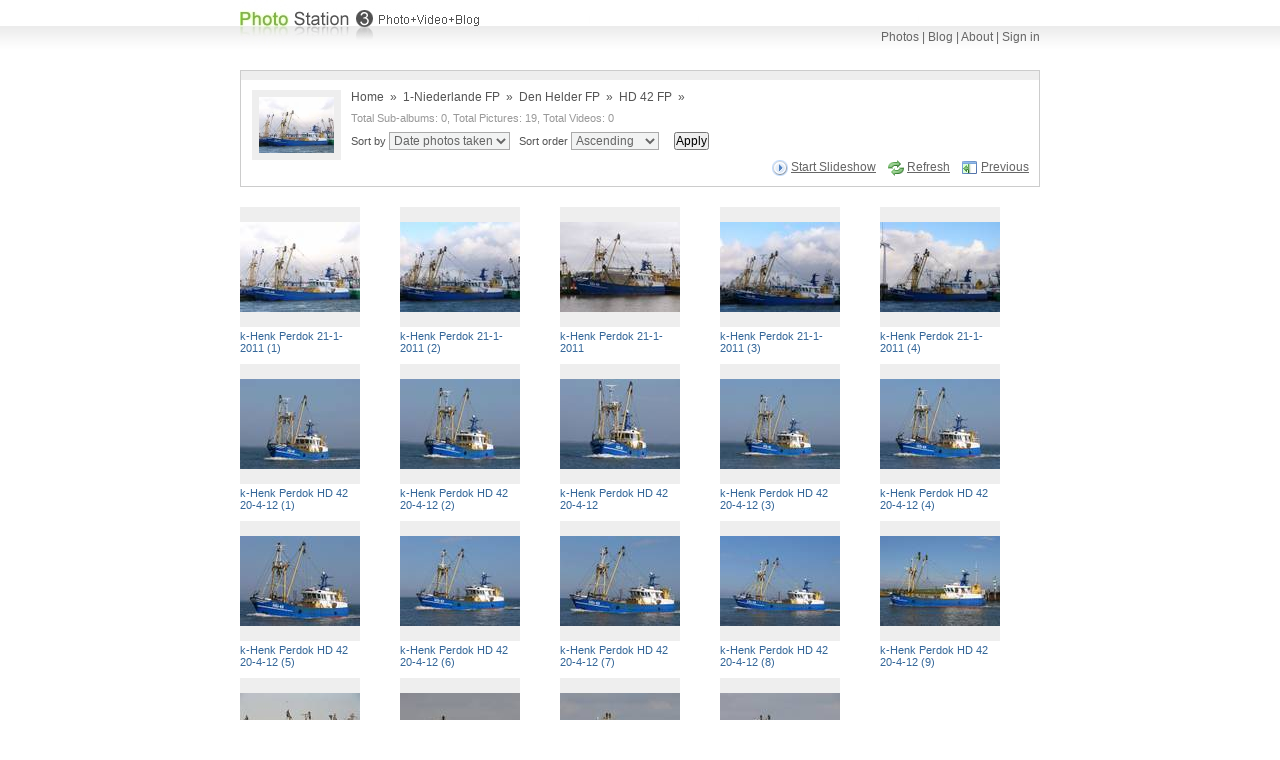

--- FILE ---
content_type: text/html
request_url: http://eo-ems.no-ip.org/photo/photo_thumb.php?dir=312d4e69656465726c616e64652046502f44656e2048656c6465722046502f4844203432204650
body_size: 2735
content:
<html>
<head>
	<meta http-equiv="Content-Type" content="text/html; charset=utf-8">

	<!-- GC --> 
	<link rel="stylesheet" type="text/css" href="scripts/extjs/resources/css/ext-all.css?v=0728" />
	<link rel="stylesheet" type="text/css" href="scripts/extjs/resources/css/xtheme-aero.css?v=0728" />
	<!-- LIBS -->
	<script type="text/javascript" src="scripts/extjs/adapter/ext/ext-base.js?v=0728"></script>
	<script type="text/javascript" src="scripts/extjs/ext-all.js?v=0728"></script>
	
	<!-- SYNOJSLIB -->
	<script type="text/javascript" src="scripts/uistrings.php?v=0728&ln=enu"></script>
	<script type="text/javascript" src="scripts/synojslib.js?v=0728"></script>
	
	<script type="text/javascript">
		Ext.BLANK_IMAGE_URL = "scripts/extjs/resources/images/aero/s.gif";
	</script>

	<!-- String Script -->
	<script type="text/javascript" src="include/client_string.php?v=0728&ln=enu"></script>
	
	<!-- SYNOPHOTO -->
	<script type='text/javascript' src='javascripts/synophoto_thumb.js?v=0728'></script>
	<script type="text/javascript" src="javascripts/synophoto_common.js?v=0728"></script>
	
	
		
	<!-- Common Styles -->
	<link rel="stylesheet" href="themes/default/synophoto.css?v=0728"/>
	<link rel="stylesheet" href="themes/default/album.css?v=0728"/>
	<link rel="stylesheet" href="themes/default/photo_thumb.css?v=0728"/>

	


<link rel="alternate" href="/photo/rss.php?dir=312d4e69656465726c616e64652046502f44656e2048656c6465722046502f4844203432204650&simple_desc=true" type="application/rss+xml" title="" id="gallery" />


	<title>1-Niederlande FP/Den Helder FP/HD 42 FP - Synology Photo Station 3</title>
</head>
<body>
<div id="photo_top">
	<div id="photo_top_content">
		<div id="photo_top_link">&nbsp;&nbsp;<a href='/photo'>Photos</a> | <a href='/blog'>Blog</a> | <a target='_blank' href='/photo/about.php'>About</a> | <a href=javascript:onLogin('/photo/photo_thumb.php?dir=312d4e69656465726c616e64652046502f44656e2048656c6465722046502f4844203432204650')>Sign in</a></div>
		<div class="clear"></div>
	</div>
</div>
	
<div id="photo_mainframe">
	<div id="photo_mainframe_banner"></div>
	<div id="photo_mainframe_composite">
		<div id="photo_mainframe_info"><div id="album_info"> 
	<h4></h4>
	<table cellspacing="0" cellpadding="0" border="0" width="100%">
		<tr><td width="90" valign="top" align="left" rowspan="2">
			<div id="album_info_cover">
				<table cellspacing="0" cellpadding="0" border="0" width="100%" height="100%">
				<tr><td valign="top" align="center">
					<img 	width="75" 
							height="56"
							border="1"
							alt="1-Niederlande FP/Den Helder FP/HD 42 FP"
							title="1-Niederlande FP/Den Helder FP/HD 42 FP"
							src="/photo/convert.php?dir=312d4e69656465726c616e64652046502f44656e2048656c6465722046502f4844203432204650&name=6b2d48656e6b20506572646f6b2032312d312d32303131202831292e4a5047&type=0&v=0">
				</td></tr></table>
			</div>
		</td>
		<td valign="top">
			<div id="album_info_content_dir_link"><a href='/photo/index.php'>Home</a>&nbsp; &#187;&nbsp; <a href='/photo/photo_thumb.php?dir=312d4e69656465726c616e6465204650'>1-Niederlande FP</a>&nbsp; &#187;&nbsp; <a href='/photo/photo_thumb.php?dir=312d4e69656465726c616e64652046502f44656e2048656c646572204650'>Den Helder FP</a>&nbsp; &#187;&nbsp; <a href='/photo/photo_thumb.php?dir=312d4e69656465726c616e64652046502f44656e2048656c6465722046502f4844203432204650'>HD 42 FP</a>&nbsp; &#187;&nbsp; </div> 
			
			
			<div id="album_info_content_num">Total Sub-albums: 0, Total Pictures: 19, Total Videos: 0</div>
			<div id="album_info_content_sort">Sort by <select id='sort_type' class='x-form-field'><option value='0' >Filename</option><option value='1' selected>Date photos taken</option><option value='2' >Date files created</option></select> &nbsp;&nbsp;Sort order <select id='sort_order' class='x-form-field'><option value='0' selected>Ascending</option><option value='1' >Descending</option></select> &nbsp;&nbsp;&nbsp;&nbsp;<input class='x-form-field' value='Apply' type='button' onClick='onClickChangeThumbSortMethod()'></div>
		</td>
		</tr>
		
		<tr><td valign="bottom" align="center" rowspan="2">
			<div id="album_info_content_link">
				<img src="images/control_play_blue.png" width='16' height='16'>&nbsp;<a href="javascript:onClickSlideShow()">Start Slideshow</a>&nbsp;&nbsp;&nbsp;
				<img src="images/arrow_refresh.png" width='16' height='16'>&nbsp;<a href='javascript:location.reload()'>Refresh</a>&nbsp;&nbsp;&nbsp;
				<img src="images/application_side_contract.png" width='16' height='16'>&nbsp;<a href='javascript:history.back();'>Previous</a>
			</div>
		</td></tr>
	</table>
</div>
<div class="clear"></div></div>
		<div class="clear"></div>
		<div id="photo_mainframe_content">
			<div class="photo_thumb_item">
	<div class="photo_thumb_item_pic">
		<table cellspacing="0" cellpadding="0" border="0" width=100% height=100%><tr><td align=center valign=center>
			<a href="/photo/photo_one.php?dir=312d4e69656465726c616e64652046502f44656e2048656c6465722046502f4844203432204650&name=6b2d48656e6b20506572646f6b2032312d312d32303131202831292e4a5047" target="_self">
	    		<img 	width="120" 
	    				height="90"
	    				border="0"
	    				alt="k-Henk Perdok 21-1-2011 (1).JPG"
	    				title="k-Henk Perdok 21-1-2011 (1).JPG"
	    				src="/photo/convert.php?dir=312d4e69656465726c616e64652046502f44656e2048656c6465722046502f4844203432204650&name=6b2d48656e6b20506572646f6b2032312d312d32303131202831292e4a5047&type=0&v=0">
			</a>
		</td></tr></table>
	</div>
	<div class="photo_thumb_item_info">
		<div class="photo_thumb_item_info_title">k-Henk Perdok 21-1-2011 (1)</div>
	</div>
</div><div class="photo_thumb_item">
	<div class="photo_thumb_item_pic">
		<table cellspacing="0" cellpadding="0" border="0" width=100% height=100%><tr><td align=center valign=center>
			<a href="/photo/photo_one.php?dir=312d4e69656465726c616e64652046502f44656e2048656c6465722046502f4844203432204650&name=6b2d48656e6b20506572646f6b2032312d312d32303131202832292e4a5047" target="_self">
	    		<img 	width="120" 
	    				height="90"
	    				border="0"
	    				alt="k-Henk Perdok 21-1-2011 (2).JPG"
	    				title="k-Henk Perdok 21-1-2011 (2).JPG"
	    				src="/photo/convert.php?dir=312d4e69656465726c616e64652046502f44656e2048656c6465722046502f4844203432204650&name=6b2d48656e6b20506572646f6b2032312d312d32303131202832292e4a5047&type=0&v=0">
			</a>
		</td></tr></table>
	</div>
	<div class="photo_thumb_item_info">
		<div class="photo_thumb_item_info_title">k-Henk Perdok 21-1-2011 (2)</div>
	</div>
</div><div class="photo_thumb_item">
	<div class="photo_thumb_item_pic">
		<table cellspacing="0" cellpadding="0" border="0" width=100% height=100%><tr><td align=center valign=center>
			<a href="/photo/photo_one.php?dir=312d4e69656465726c616e64652046502f44656e2048656c6465722046502f4844203432204650&name=6b2d48656e6b20506572646f6b2032312d312d323031312e4a5047" target="_self">
	    		<img 	width="120" 
	    				height="90"
	    				border="0"
	    				alt="k-Henk Perdok 21-1-2011.JPG"
	    				title="k-Henk Perdok 21-1-2011.JPG"
	    				src="/photo/convert.php?dir=312d4e69656465726c616e64652046502f44656e2048656c6465722046502f4844203432204650&name=6b2d48656e6b20506572646f6b2032312d312d323031312e4a5047&type=0&v=0">
			</a>
		</td></tr></table>
	</div>
	<div class="photo_thumb_item_info">
		<div class="photo_thumb_item_info_title">k-Henk Perdok 21-1-2011</div>
	</div>
</div><div class="photo_thumb_item">
	<div class="photo_thumb_item_pic">
		<table cellspacing="0" cellpadding="0" border="0" width=100% height=100%><tr><td align=center valign=center>
			<a href="/photo/photo_one.php?dir=312d4e69656465726c616e64652046502f44656e2048656c6465722046502f4844203432204650&name=6b2d48656e6b20506572646f6b2032312d312d32303131202833292e4a5047" target="_self">
	    		<img 	width="120" 
	    				height="90"
	    				border="0"
	    				alt="k-Henk Perdok 21-1-2011 (3).JPG"
	    				title="k-Henk Perdok 21-1-2011 (3).JPG"
	    				src="/photo/convert.php?dir=312d4e69656465726c616e64652046502f44656e2048656c6465722046502f4844203432204650&name=6b2d48656e6b20506572646f6b2032312d312d32303131202833292e4a5047&type=0&v=0">
			</a>
		</td></tr></table>
	</div>
	<div class="photo_thumb_item_info">
		<div class="photo_thumb_item_info_title">k-Henk Perdok 21-1-2011 (3)</div>
	</div>
</div><div class="photo_thumb_item">
	<div class="photo_thumb_item_pic">
		<table cellspacing="0" cellpadding="0" border="0" width=100% height=100%><tr><td align=center valign=center>
			<a href="/photo/photo_one.php?dir=312d4e69656465726c616e64652046502f44656e2048656c6465722046502f4844203432204650&name=6b2d48656e6b20506572646f6b2032312d312d32303131202834292e4a5047" target="_self">
	    		<img 	width="120" 
	    				height="90"
	    				border="0"
	    				alt="k-Henk Perdok 21-1-2011 (4).JPG"
	    				title="k-Henk Perdok 21-1-2011 (4).JPG"
	    				src="/photo/convert.php?dir=312d4e69656465726c616e64652046502f44656e2048656c6465722046502f4844203432204650&name=6b2d48656e6b20506572646f6b2032312d312d32303131202834292e4a5047&type=0&v=0">
			</a>
		</td></tr></table>
	</div>
	<div class="photo_thumb_item_info">
		<div class="photo_thumb_item_info_title">k-Henk Perdok 21-1-2011 (4)</div>
	</div>
</div><div class='clear'></div><div class="photo_thumb_item">
	<div class="photo_thumb_item_pic">
		<table cellspacing="0" cellpadding="0" border="0" width=100% height=100%><tr><td align=center valign=center>
			<a href="/photo/photo_one.php?dir=312d4e69656465726c616e64652046502f44656e2048656c6465722046502f4844203432204650&name=6b2d48656e6b20506572646f6b2048442034322032302d342d3132202831292e4a5047" target="_self">
	    		<img 	width="120" 
	    				height="90"
	    				border="0"
	    				alt="k-Henk Perdok HD 42 20-4-12 (1).JPG"
	    				title="k-Henk Perdok HD 42 20-4-12 (1).JPG"
	    				src="/photo/convert.php?dir=312d4e69656465726c616e64652046502f44656e2048656c6465722046502f4844203432204650&name=6b2d48656e6b20506572646f6b2048442034322032302d342d3132202831292e4a5047&type=0&v=0">
			</a>
		</td></tr></table>
	</div>
	<div class="photo_thumb_item_info">
		<div class="photo_thumb_item_info_title">k-Henk Perdok HD 42 20-4-12 (1)</div>
	</div>
</div><div class="photo_thumb_item">
	<div class="photo_thumb_item_pic">
		<table cellspacing="0" cellpadding="0" border="0" width=100% height=100%><tr><td align=center valign=center>
			<a href="/photo/photo_one.php?dir=312d4e69656465726c616e64652046502f44656e2048656c6465722046502f4844203432204650&name=6b2d48656e6b20506572646f6b2048442034322032302d342d3132202832292e4a5047" target="_self">
	    		<img 	width="120" 
	    				height="90"
	    				border="0"
	    				alt="k-Henk Perdok HD 42 20-4-12 (2).JPG"
	    				title="k-Henk Perdok HD 42 20-4-12 (2).JPG"
	    				src="/photo/convert.php?dir=312d4e69656465726c616e64652046502f44656e2048656c6465722046502f4844203432204650&name=6b2d48656e6b20506572646f6b2048442034322032302d342d3132202832292e4a5047&type=0&v=0">
			</a>
		</td></tr></table>
	</div>
	<div class="photo_thumb_item_info">
		<div class="photo_thumb_item_info_title">k-Henk Perdok HD 42 20-4-12 (2)</div>
	</div>
</div><div class="photo_thumb_item">
	<div class="photo_thumb_item_pic">
		<table cellspacing="0" cellpadding="0" border="0" width=100% height=100%><tr><td align=center valign=center>
			<a href="/photo/photo_one.php?dir=312d4e69656465726c616e64652046502f44656e2048656c6465722046502f4844203432204650&name=6b2d48656e6b20506572646f6b2048442034322032302d342d31322e4a5047" target="_self">
	    		<img 	width="120" 
	    				height="90"
	    				border="0"
	    				alt="k-Henk Perdok HD 42 20-4-12.JPG"
	    				title="k-Henk Perdok HD 42 20-4-12.JPG"
	    				src="/photo/convert.php?dir=312d4e69656465726c616e64652046502f44656e2048656c6465722046502f4844203432204650&name=6b2d48656e6b20506572646f6b2048442034322032302d342d31322e4a5047&type=0&v=0">
			</a>
		</td></tr></table>
	</div>
	<div class="photo_thumb_item_info">
		<div class="photo_thumb_item_info_title">k-Henk Perdok HD 42 20-4-12</div>
	</div>
</div><div class="photo_thumb_item">
	<div class="photo_thumb_item_pic">
		<table cellspacing="0" cellpadding="0" border="0" width=100% height=100%><tr><td align=center valign=center>
			<a href="/photo/photo_one.php?dir=312d4e69656465726c616e64652046502f44656e2048656c6465722046502f4844203432204650&name=6b2d48656e6b20506572646f6b2048442034322032302d342d3132202833292e4a5047" target="_self">
	    		<img 	width="120" 
	    				height="90"
	    				border="0"
	    				alt="k-Henk Perdok HD 42 20-4-12 (3).JPG"
	    				title="k-Henk Perdok HD 42 20-4-12 (3).JPG"
	    				src="/photo/convert.php?dir=312d4e69656465726c616e64652046502f44656e2048656c6465722046502f4844203432204650&name=6b2d48656e6b20506572646f6b2048442034322032302d342d3132202833292e4a5047&type=0&v=0">
			</a>
		</td></tr></table>
	</div>
	<div class="photo_thumb_item_info">
		<div class="photo_thumb_item_info_title">k-Henk Perdok HD 42 20-4-12 (3)</div>
	</div>
</div><div class="photo_thumb_item">
	<div class="photo_thumb_item_pic">
		<table cellspacing="0" cellpadding="0" border="0" width=100% height=100%><tr><td align=center valign=center>
			<a href="/photo/photo_one.php?dir=312d4e69656465726c616e64652046502f44656e2048656c6465722046502f4844203432204650&name=6b2d48656e6b20506572646f6b2048442034322032302d342d3132202834292e4a5047" target="_self">
	    		<img 	width="120" 
	    				height="90"
	    				border="0"
	    				alt="k-Henk Perdok HD 42 20-4-12 (4).JPG"
	    				title="k-Henk Perdok HD 42 20-4-12 (4).JPG"
	    				src="/photo/convert.php?dir=312d4e69656465726c616e64652046502f44656e2048656c6465722046502f4844203432204650&name=6b2d48656e6b20506572646f6b2048442034322032302d342d3132202834292e4a5047&type=0&v=0">
			</a>
		</td></tr></table>
	</div>
	<div class="photo_thumb_item_info">
		<div class="photo_thumb_item_info_title">k-Henk Perdok HD 42 20-4-12 (4)</div>
	</div>
</div><div class='clear'></div><div class="photo_thumb_item">
	<div class="photo_thumb_item_pic">
		<table cellspacing="0" cellpadding="0" border="0" width=100% height=100%><tr><td align=center valign=center>
			<a href="/photo/photo_one.php?dir=312d4e69656465726c616e64652046502f44656e2048656c6465722046502f4844203432204650&name=6b2d48656e6b20506572646f6b2048442034322032302d342d3132202835292e4a5047" target="_self">
	    		<img 	width="120" 
	    				height="90"
	    				border="0"
	    				alt="k-Henk Perdok HD 42 20-4-12 (5).JPG"
	    				title="k-Henk Perdok HD 42 20-4-12 (5).JPG"
	    				src="/photo/convert.php?dir=312d4e69656465726c616e64652046502f44656e2048656c6465722046502f4844203432204650&name=6b2d48656e6b20506572646f6b2048442034322032302d342d3132202835292e4a5047&type=0&v=0">
			</a>
		</td></tr></table>
	</div>
	<div class="photo_thumb_item_info">
		<div class="photo_thumb_item_info_title">k-Henk Perdok HD 42 20-4-12 (5)</div>
	</div>
</div><div class="photo_thumb_item">
	<div class="photo_thumb_item_pic">
		<table cellspacing="0" cellpadding="0" border="0" width=100% height=100%><tr><td align=center valign=center>
			<a href="/photo/photo_one.php?dir=312d4e69656465726c616e64652046502f44656e2048656c6465722046502f4844203432204650&name=6b2d48656e6b20506572646f6b2048442034322032302d342d3132202836292e4a5047" target="_self">
	    		<img 	width="120" 
	    				height="90"
	    				border="0"
	    				alt="k-Henk Perdok HD 42 20-4-12 (6).JPG"
	    				title="k-Henk Perdok HD 42 20-4-12 (6).JPG"
	    				src="/photo/convert.php?dir=312d4e69656465726c616e64652046502f44656e2048656c6465722046502f4844203432204650&name=6b2d48656e6b20506572646f6b2048442034322032302d342d3132202836292e4a5047&type=0&v=0">
			</a>
		</td></tr></table>
	</div>
	<div class="photo_thumb_item_info">
		<div class="photo_thumb_item_info_title">k-Henk Perdok HD 42 20-4-12 (6)</div>
	</div>
</div><div class="photo_thumb_item">
	<div class="photo_thumb_item_pic">
		<table cellspacing="0" cellpadding="0" border="0" width=100% height=100%><tr><td align=center valign=center>
			<a href="/photo/photo_one.php?dir=312d4e69656465726c616e64652046502f44656e2048656c6465722046502f4844203432204650&name=6b2d48656e6b20506572646f6b2048442034322032302d342d3132202837292e4a5047" target="_self">
	    		<img 	width="120" 
	    				height="90"
	    				border="0"
	    				alt="k-Henk Perdok HD 42 20-4-12 (7).JPG"
	    				title="k-Henk Perdok HD 42 20-4-12 (7).JPG"
	    				src="/photo/convert.php?dir=312d4e69656465726c616e64652046502f44656e2048656c6465722046502f4844203432204650&name=6b2d48656e6b20506572646f6b2048442034322032302d342d3132202837292e4a5047&type=0&v=0">
			</a>
		</td></tr></table>
	</div>
	<div class="photo_thumb_item_info">
		<div class="photo_thumb_item_info_title">k-Henk Perdok HD 42 20-4-12 (7)</div>
	</div>
</div><div class="photo_thumb_item">
	<div class="photo_thumb_item_pic">
		<table cellspacing="0" cellpadding="0" border="0" width=100% height=100%><tr><td align=center valign=center>
			<a href="/photo/photo_one.php?dir=312d4e69656465726c616e64652046502f44656e2048656c6465722046502f4844203432204650&name=6b2d48656e6b20506572646f6b2048442034322032302d342d3132202838292e4a5047" target="_self">
	    		<img 	width="120" 
	    				height="90"
	    				border="0"
	    				alt="k-Henk Perdok HD 42 20-4-12 (8).JPG"
	    				title="k-Henk Perdok HD 42 20-4-12 (8).JPG"
	    				src="/photo/convert.php?dir=312d4e69656465726c616e64652046502f44656e2048656c6465722046502f4844203432204650&name=6b2d48656e6b20506572646f6b2048442034322032302d342d3132202838292e4a5047&type=0&v=0">
			</a>
		</td></tr></table>
	</div>
	<div class="photo_thumb_item_info">
		<div class="photo_thumb_item_info_title">k-Henk Perdok HD 42 20-4-12 (8)</div>
	</div>
</div><div class="photo_thumb_item">
	<div class="photo_thumb_item_pic">
		<table cellspacing="0" cellpadding="0" border="0" width=100% height=100%><tr><td align=center valign=center>
			<a href="/photo/photo_one.php?dir=312d4e69656465726c616e64652046502f44656e2048656c6465722046502f4844203432204650&name=6b2d48656e6b20506572646f6b2048442034322032302d342d3132202839292e4a5047" target="_self">
	    		<img 	width="120" 
	    				height="90"
	    				border="0"
	    				alt="k-Henk Perdok HD 42 20-4-12 (9).JPG"
	    				title="k-Henk Perdok HD 42 20-4-12 (9).JPG"
	    				src="/photo/convert.php?dir=312d4e69656465726c616e64652046502f44656e2048656c6465722046502f4844203432204650&name=6b2d48656e6b20506572646f6b2048442034322032302d342d3132202839292e4a5047&type=0&v=0">
			</a>
		</td></tr></table>
	</div>
	<div class="photo_thumb_item_info">
		<div class="photo_thumb_item_info_title">k-Henk Perdok HD 42 20-4-12 (9)</div>
	</div>
</div><div class='clear'></div><div class="photo_thumb_item">
	<div class="photo_thumb_item_pic">
		<table cellspacing="0" cellpadding="0" border="0" width=100% height=100%><tr><td align=center valign=center>
			<a href="/photo/photo_one.php?dir=312d4e69656465726c616e64652046502f44656e2048656c6465722046502f4844203432204650&name=6b2d5265696e657220466f6c6b65727473202832292e6a7067" target="_self">
	    		<img 	width="120" 
	    				height="90"
	    				border="0"
	    				alt="k-Reiner Folkerts (2).jpg"
	    				title="k-Reiner Folkerts (2).jpg"
	    				src="/photo/convert.php?dir=312d4e69656465726c616e64652046502f44656e2048656c6465722046502f4844203432204650&name=6b2d5265696e657220466f6c6b65727473202832292e6a7067&type=0&v=0">
			</a>
		</td></tr></table>
	</div>
	<div class="photo_thumb_item_info">
		<div class="photo_thumb_item_info_title">k-Reiner Folkerts (2)</div>
	</div>
</div><div class="photo_thumb_item">
	<div class="photo_thumb_item_pic">
		<table cellspacing="0" cellpadding="0" border="0" width=100% height=100%><tr><td align=center valign=center>
			<a href="/photo/photo_one.php?dir=312d4e69656465726c616e64652046502f44656e2048656c6465722046502f4844203432204650&name=6b2d48656e6b20506572646f6b2048442034322032372d342d3132202831292e4a5047" target="_self">
	    		<img 	width="120" 
	    				height="90"
	    				border="0"
	    				alt="k-Henk Perdok HD 42 27-4-12 (1).JPG"
	    				title="k-Henk Perdok HD 42 27-4-12 (1).JPG"
	    				src="/photo/convert.php?dir=312d4e69656465726c616e64652046502f44656e2048656c6465722046502f4844203432204650&name=6b2d48656e6b20506572646f6b2048442034322032372d342d3132202831292e4a5047&type=0&v=0">
			</a>
		</td></tr></table>
	</div>
	<div class="photo_thumb_item_info">
		<div class="photo_thumb_item_info_title">k-Henk Perdok HD 42 27-4-12 (1)</div>
	</div>
</div><div class="photo_thumb_item">
	<div class="photo_thumb_item_pic">
		<table cellspacing="0" cellpadding="0" border="0" width=100% height=100%><tr><td align=center valign=center>
			<a href="/photo/photo_one.php?dir=312d4e69656465726c616e64652046502f44656e2048656c6465722046502f4844203432204650&name=6b2d48656e6b20506572646f6b2048442034322032372d342d3132202832292e4a5047" target="_self">
	    		<img 	width="120" 
	    				height="90"
	    				border="0"
	    				alt="k-Henk Perdok HD 42 27-4-12 (2).JPG"
	    				title="k-Henk Perdok HD 42 27-4-12 (2).JPG"
	    				src="/photo/convert.php?dir=312d4e69656465726c616e64652046502f44656e2048656c6465722046502f4844203432204650&name=6b2d48656e6b20506572646f6b2048442034322032372d342d3132202832292e4a5047&type=0&v=0">
			</a>
		</td></tr></table>
	</div>
	<div class="photo_thumb_item_info">
		<div class="photo_thumb_item_info_title">k-Henk Perdok HD 42 27-4-12 (2)</div>
	</div>
</div><div class="photo_thumb_item">
	<div class="photo_thumb_item_pic">
		<table cellspacing="0" cellpadding="0" border="0" width=100% height=100%><tr><td align=center valign=center>
			<a href="/photo/photo_one.php?dir=312d4e69656465726c616e64652046502f44656e2048656c6465722046502f4844203432204650&name=6b2d48656e6b20506572646f6b2048442034322032372d342d31322e4a5047" target="_self">
	    		<img 	width="120" 
	    				height="90"
	    				border="0"
	    				alt="k-Henk Perdok HD 42 27-4-12.JPG"
	    				title="k-Henk Perdok HD 42 27-4-12.JPG"
	    				src="/photo/convert.php?dir=312d4e69656465726c616e64652046502f44656e2048656c6465722046502f4844203432204650&name=6b2d48656e6b20506572646f6b2048442034322032372d342d31322e4a5047&type=0&v=0">
			</a>
		</td></tr></table>
	</div>
	<div class="photo_thumb_item_info">
		<div class="photo_thumb_item_info_title">k-Henk Perdok HD 42 27-4-12</div>
	</div>
</div>
			<div class="clear"></div>
		</div>
		<div class="clear"></div>
		<div id="photo_mainframe_paging"><p style='text-align:center;'><font class='current_page'>1</font> </p></div>
	</div>
</div>
<div id="photo_foot">
	<table border="0" align="right"><tr>
		<td valign="top" align="right">
			<div id="photo_foot_desc"><font class="photo_foot_desc_link"><a target='_blank' href='http://www.synology.com/'>Synology</a></font> Disk Station DS-108j <a href="/photo/rss.php?dir=312d4e69656465726c616e64652046502f44656e2048656c6465722046502f4844203432204650"><img src='images/home_rss.gif'></a></div>
			<div style='margin:5px 0px;padding-right:20px;'><a href='http://www.cooliris.com/' target='_blank' title='Click here to install Cooliris add-on.'><img  src='/photo/images/get-cooliris.gif'></a></div>
		</td>
	</tr></table>
</div>
<div class="clear"></div>
</body>
</html>


--- FILE ---
content_type: text/html
request_url: http://eo-ems.no-ip.org/photo/scripts/uistrings.php?v=0728&ln=enu
body_size: 1031
content:
SYNOJSLIB_Strings={};
_s=SYNOJSLIB_Strings;
_s.extlang={};
_s.extlang['afterPageText']='of {0}';
_s.extlang['alphaText']='This field should only contain letters and underline (_).';
_s.extlang['alphanumText']='This field should only contain letters, numbers and underline (_).';
_s.extlang['apr']='April';
_s.extlang['aug']='August';
_s.extlang['beforePageText']='Page';
_s.extlang['cancel']='Cancel';
_s.extlang['closeText']='Close this tab';
_s.extlang['columnsText']='Columns';
_s.extlang['ddText']='{0} selected row(s)';
_s.extlang['dec']='December';
_s.extlang['displaypage']='Displaying {0} - {1} of {2}';
_s.extlang['emailText']='This field should be an e-mail address, e.g.: user@domain.com.';
_s.extlang['feb']='February';
_s.extlang['fieldblank']='This field is required.';
_s.extlang['fieldmaxlen']='The maximum length for this field is {0}.';
_s.extlang['fieldminlen']='The minimum length for this field is {0}.';
_s.extlang['firstpage']='First Page';
_s.extlang['friday']='Friday';
_s.extlang['invalidText']='Incorrect value.';
_s.extlang['invalidnumber']='{0} is not a valid number.';
_s.extlang['jan']='January';
_s.extlang['jul']='July';
_s.extlang['jun']='June';
_s.extlang['lastpage']='Last Page';
_s.extlang['loading']='Loading...';
_s.extlang['lockText']='Lock column';
_s.extlang['mar']='March';
_s.extlang['maxdate']='This date must be before the maximum date.';
_s.extlang['maxnumber']='The maximum number is {0}.';
_s.extlang['may']='May';
_s.extlang['mindate']='This date must be after the minimum date';
_s.extlang['minnumber']='The minimum number is {0}.';
_s.extlang['monday']='Monday';
_s.extlang['monthYearText']='Choose month (Control+Up/Down to move years)';
_s.extlang['nextmonth']='Next Month (Control+Right)';
_s.extlang['nextpage']='Next Page';
_s.extlang['no']='No';
_s.extlang['nov']='November';
_s.extlang['oct']='October';
_s.extlang['ok']='OK';
_s.extlang['pagenodata']='No data';
_s.extlang['prevmonth']='Previous Month (Control+Left)';
_s.extlang['prevpage']='Previous Page';
_s.extlang['refresh']='Refresh';
_s.extlang['saturday']='Saturday';
_s.extlang['sep']='September';
_s.extlang['sortAscText']='Sort ascending';
_s.extlang['sortDescText']='Sort descending';
_s.extlang['sunday']='Sunday';
_s.extlang['thursday']='Thursday';
_s.extlang['todayText']='Today';
_s.extlang['todayTip']='{0} (Spacebar)';
_s.extlang['tuesday']='Tuesday';
_s.extlang['unlockText']='Unlock column';
_s.extlang['urlText']='This field should be an URL, e.g.: http://www.domain.com.';
_s.extlang['wednesday']='Wednesday';
_s.extlang['yes']='Yes';
_s.wizard={};
_s.wizard['btnback']='Back';
_s.wizard['btncancel']='Cancel';
_s.wizard['btnfinish']='Finish';
_s.wizard['btnnext']='Next';
_s.wizard['finaldescr']='Click {0} to close the window.';
_s.wizard['nextdescr']='Click {0} to continue.';
delete _s;
function _JSLIBSTR(g, s) { try {	return SYNOJSLIB_Strings[g][s]; } catch(e) { return '';}}


--- FILE ---
content_type: text/html
request_url: http://eo-ems.no-ip.org/photo/include/client_string.php?v=0728&ln=enu
body_size: 3348
content:
photo_login = 'Sign in';
photo_login_disabled = 'Your account has been disabled. Please contact the administrator.';
photo_login_failed = 'Your username or password is invalid. Please try again.';
photo_login_hint = 'Please enter your username and password to sign in.';
photo_login_not_found = 'The account you entered does not exist.';
photo_logout = 'Sign out';
photo_password = 'Password';
photo_permission_denied = 'You have no permission to access this album.';
photo_str_about = 'About';
photo_str_access = 'Photos';
photo_str_add_description = 'Add description.';
photo_str_add_success = 'User was successfully added.';
photo_str_add_title = 'Add title.';
photo_str_admin_area = 'Admin Area';
photo_str_album_update_success = 'Album access right was successfully updated.';
photo_str_all_album = 'All Non-Public Albums';
photo_str_alluser = 'All Users';
photo_str_ap_name = 'Synology Photo Station 3';
photo_str_back = 'Back';
photo_str_blog = 'Blog';
photo_str_boolNo = 'No';
photo_str_boolYes = 'Yes';
photo_str_btnApply = 'Apply';
photo_str_btnCancel = 'Cancel';
photo_str_btnClear = 'Clear';
photo_str_btnClose = 'Close';
photo_str_btnOK = 'OK';
photo_str_btn_add = 'Add >>';
photo_str_btn_del = '<< Remove';
photo_str_btn_send = 'Post';
photo_str_click_get_origin = 'Full Size';
photo_str_comment = 'Comments';
photo_str_comment_add = 'Add Comments';
photo_str_comment_email = 'E-mail';
photo_str_comment_email_err = 'Please enter a valid e-mail address.';
photo_str_comment_err = 'Please enter your comments.';
photo_str_comment_len_err = 'Comment allows up to 1000 characters';
photo_str_comment_magic_num = 'Enter the following verification number';
photo_str_comment_magic_num_err = 'Verification failed. Please try again.';
photo_str_comment_magic_num_len_err = 'Please enter the verification number.';
photo_str_comment_name = 'Name';
photo_str_comment_name_err = 'Please enter your name.';
photo_str_confirm_del = 'Are you sure you want to delete this user?';
photo_str_confirm_del_comment = 'Are you sure you want to delete this comment?';
photo_str_confirm_usr_pass = 'Failed to confirm password.';
photo_str_confirmpassword = 'Confirm Password:';
photo_str_continue = 'Continue';
photo_str_copy_flash_url = 'Copy Flash URL';
photo_str_copy_ok = 'Copy OK.';
photo_str_del_success = 'User was successfully deleted.';
photo_str_deleteuser = 'Delete';
photo_str_dir_info = 'Album Information';
photo_str_dir_name = 'Album Name';
photo_str_dir_total_pic = 'Total Pictures';
photo_str_dir_total_sub_dir = 'Total Sub-albums';
photo_str_dir_total_video = 'Total Videos';
photo_str_disable_inst = 'Disable this account';
photo_str_disk_full = 'There Is No Available Disk Space to Create Thumbnails';
photo_str_display_note = 'You have photos under the "photo" shared folder. {%1} is designed to display photo Albums organized in folders. Please re-arrange your photos into folders.';
photo_str_email_comment_body1 = 'Hello';
photo_str_email_comment_body2 = 'A visitor has left a comment for you.';
photo_str_email_comment_subject = 'You\'ve got a comment!';
photo_str_empty_dir = 'No Pictures in This Album';
photo_str_err_dbquery = 'Database error occurred.';
photo_str_err_dup_username = 'Username already exist';
photo_str_err_exceed_max_char = 'Description allows up to 1000 characters';
photo_str_err_nouser = 'No user was specified.';
photo_str_err_nousername = 'No username was entered.';
photo_str_error_cover = 'Failed to set the subfolder cover.';
photo_str_error_dir = 'Cannot Find the Specified Album (Note: This Album May Be Deleted or Removed)';
photo_str_failed = 'Failed to Complete';
photo_str_first_page = 'First';
photo_str_grant_album = 'Accessible Albums';
photo_str_grantuser = 'Users with Access Rights';
photo_str_help = 'Help';
photo_str_hits = 'Hits';
photo_str_home = 'Home';
photo_str_image_aperature = 'Aperture';
photo_str_image_camera = 'Camera';
photo_str_image_date = 'Image Date';
photo_str_image_exposure = 'Exposure';
photo_str_image_information = 'Image Information';
photo_str_image_iso = 'ISO';
photo_str_image_model = 'Camera Model';
photo_str_image_name = 'Image Title';
photo_str_image_resolution = 'Resolution';
photo_str_image_size = 'Image Size';
photo_str_image_type = 'Image Type';
photo_str_index_alt = 'Back to Index';
photo_str_indicator_checking = 'Checking...';
photo_str_indicator_complete = 'Completed:';
photo_str_indicator_msg = 'We Found New Pictures in This Album<BR><BR>Now Creating Thumbnails';
photo_str_indicator_total = 'Total:';
photo_str_information = 'Description';
photo_str_install_piclens = 'Click here to install Cooliris add-on.';
photo_str_invalid_username = 'Username is invalid or it contains invalid characters.';
photo_str_last_page = 'Last';
photo_str_loading = 'Loading...';
photo_str_log = 'Log';
photo_str_log_date_time = 'Time';
photo_str_log_del_confirm = 'Are you sure you want to clear the log?';
photo_str_log_del_success = 'Log was successfully deleted.';
photo_str_log_event = 'Action / Event';
photo_str_log_type = 'Type';
photo_str_log_user = 'User';
photo_str_login_inst_logged_in = 'Below are all the photo albums you have access to.';
photo_str_login_inst_no_public = 'There are no public photo albums available. Please {%1} to see private albums.';
photo_str_login_inst_not_found = 'There are no photo albums available.';
photo_str_login_inst_public = 'Below are public photo albums, please {%1} to see more photo albums.';
photo_str_management = 'Settings';
photo_str_my_acct = 'My Account';
photo_str_name = 'Description:';
photo_str_newuser = 'Create User';
photo_str_next = 'Next';
photo_str_next_page = 'Next';
photo_str_no_item = 'This is an empty folder.';
photo_str_no_subdir = 'No Subfolder in This Album';
photo_str_pagetitle = 'Page:';
photo_str_photo = 'Photos';
photo_str_photoalbum = 'Photo Album';
photo_str_photoalbum_access_permission = 'Access Permission';
photo_str_photoalbum_blog_slide_album_to_nonpublic = 'This photo album is played as slideshow in the blog. It will no longer be displayed if you untick this option. Are you sure you want to continue?';
photo_str_photoalbum_comment = 'Allow user comments';
photo_str_photoalbum_desc = 'Description';
photo_str_photoalbum_info = 'Information';
photo_str_photoalbum_orig = 'Allow users to view full size photo.';
photo_str_photoalbum_other_setting = 'Setting';
photo_str_photoalbum_public = 'Set as public';
photo_str_photoalbum_public2 = 'Public';
photo_str_photoalbum_title = 'Title';
photo_str_plz_wait = 'Please wait...';
photo_str_post_blog = 'Blog It';
photo_str_prev_page = 'Previous';
photo_str_preview_first = 'You are at the first image.';
photo_str_preview_last = 'You are at the last image.';
photo_str_previous = 'Previous';
photo_str_public_confirm = 'Are you sure you want to update the privacy?';
photo_str_refresh = 'Refresh';
photo_str_refuse_copy_msg = 'Browser refuses to copy.\nPlease try again after inputing "about:config" in browser url\nand changing the value of "signed.applets.codebase_principal_support" to "true".';
photo_str_rotate_270 = 'Rotate -90&#176';
photo_str_rotate_90 = 'Rotate +90&#176';
photo_str_rotate_msg = 'Rotate Image May Take Few Minutes, Please Wait';
photo_str_rotating_msg = 'Now System is Rotating Image, Please Wait...';
photo_str_saving = 'Saving...';
photo_str_service_disabled = 'The service is disabled now.';
photo_str_setcover = 'Set as Album Cover';
photo_str_setcover_done = 'Successfully set album cover.';
photo_str_slideshow = 'Start Slideshow';
photo_str_slideshow_close_page = 'Close the window';
photo_str_slideshow_interval = 'Slide Interval:';
photo_str_slideshow_next_five = 'Next 5';
photo_str_slideshow_pause = 'Pause';
photo_str_slideshow_play = 'Play';
photo_str_slideshow_prev_five = 'Previous 5';
photo_str_slideshow_speed_fast = 'Fast';
photo_str_slideshow_speed_medium = 'Medium';
photo_str_slideshow_speed_slow = 'Slow';
photo_str_sort_order = 'Sort order';
photo_str_sort_order_asc = 'Ascending';
photo_str_sort_order_desc = 'Descending';
photo_str_sort_type = 'Sort by';
photo_str_sort_type_createtime = 'Date files created';
photo_str_sort_type_filename = 'Filename';
photo_str_sort_type_shottime = 'Date photos taken';
photo_str_sortbydate = 'Sort by Date';
photo_str_sortbyname = 'Sort by Name';
photo_str_sortbysize = 'Sort by Size';
photo_str_sortbytype = 'Sort by Type';
photo_str_stopslide = 'Stop Slideshow';
photo_str_success = 'Completed Successfully';
photo_str_system_busy = 'Now System Is Busy<BR><BR>There exists Some Processes Creating Thumbnails<BR><BR>Please Wait';
photo_str_thumbing_wait_msg = 'Creating thumbnails now. Please try again later.';
photo_str_up_alt = 'Back to up Level';
photo_str_update_success = 'User was successfully updated.';
photo_str_update_usr_pass = 'The password you have entered contains invalid characters, please enter a new one.';
photo_str_updatebtn_public = 'Update Privacy';
photo_str_updateuser = 'Update';
photo_str_user_disabled = 'Disabled';
photo_str_user_enabled = 'Enabled';
photo_str_user_lock_pass = 'Cannot change info';
photo_str_user_lock_pass_msg = 'You are not authorized to modify this account.';
photo_str_user_set_admin = 'Set as administrator';
photo_str_useraccount = 'User';
photo_str_useracct_removed = 'Your account has been deleted.';
photo_str_userlistID = 'ID';
photo_str_userlistIDAction = 'Action';
photo_str_userlistName = 'Description';
photo_str_userlistStatus = 'Status';
photo_str_userlistUserName = 'Username';
photo_str_usr_update_success = 'Your information was successfully updated.';
photo_str_video_abitrate = 'Audio bitrate';
photo_str_video_channel = 'Channels';
photo_str_video_duration = 'Duration';
photo_str_video_frequency = 'Audio sample rate';
photo_str_video_information = 'Video Information';
photo_str_video_preview_first = 'This is the first video clip.';
photo_str_video_preview_last = 'This is the last video clip.';
photo_str_video_resolution = 'Resolution';
photo_str_video_size = 'Video size';
photo_str_video_swf_url = 'Flash URL';
photo_str_video_title = 'Video Title';
photo_str_video_vbitrate = 'Video bitrate';
photo_str_welcome = 'Welcome';
photo_str_you_are_here = 'You Are Here:';
photo_username = 'Username';


--- FILE ---
content_type: text/css
request_url: http://eo-ems.no-ip.org/photo/scripts/extjs/resources/css/ext-all.css?v=0728
body_size: 12153
content:
/*
 * Ext JS Library 1.1.1
 * Copyright(c) 2006-2007, Ext JS, LLC.
 * licensing@extjs.com
 * 
 * http://www.extjs.com/license
 */

html,body,div,dl,dt,dd,ul,ol,li,h1,h2,h3,h4,h5,h6,pre,form,fieldset,input,p,blockquote,th,td{margin:0;padding:0;}
img,body,html{border:0;}
address,caption,cite,code,dfn,em,strong,th,var{font-style:normal;font-weight:normal;}
ol,ul{list-style:none;}
caption,th{text-align:left;}
h1,h2,h3,h4,h5,h6{font-size:100%;}
q:before,q:after{content:'';}

.ext-el-mask{z-index:20000;position:absolute;top:0;left:0;-moz-opacity:0.5;opacity:.50;filter:alpha(opacity=50);background-color:#CCC;width:100%;height:100%;zoom:1;}
.ext-el-mask-msg{z-index:20001;position:absolute;top:0;left:0;border:1px solid #6593cf;background:#c3daf9 url(../images/default/box/tb-blue.gif) repeat-x 0 -16px;padding:2px;}
.ext-el-mask-msg div{padding:5px 10px 5px 10px;background:#eee;border:1px solid #a3bad9;color:#333;font:normal 12px tahoma,arial,helvetica,sans-serif;cursor:wait;}
.ext-shim{position:absolute;visibility:hidden;left:0;top:0;overflow:hidden;}
.ext-ie .ext-shim{filter:alpha(opacity=0);}
.x-mask-loading div{padding:5px 10px 5px 25px;background:#eee url( '../images/default/grid/loading.gif' ) no-repeat 5px 5px;line-height:16px;}
.x-hidden{position:absolute;left:-10000px;top:-10000px;}
.x-masked{overflow:hidden!important;}
.x-masked select,.x-masked object,.x-masked embed{visibility:hidden;}
.x-layer{visibility:hidden;}
.x-unselectable,.x-unselectable *{-moz-user-select:none;-khtml-user-select:none;}
.x-repaint{zoom:1;background-color:transparent;-moz-outline:none;}
.x-item-disabled{color:gray;cursor:default;opacity:.6;-moz-opacity:.6;filter:alpha(opacity=60);}
.x-item-disabled *{color:gray;cursor:default!important;}
.x-splitbar-proxy{position:absolute;visibility:hidden;z-index:20001;background:#aaa;zoom:1;line-height:1px;font-size:1px;overflow:hidden;}
.x-splitbar-h,.x-splitbar-proxy-h{cursor:e-resize;cursor:col-resize;}
.x-splitbar-v,.x-splitbar-proxy-v{cursor:s-resize;cursor:row-resize;}
.x-color-palette{width:150px;height:92px;cursor:pointer;}
.x-color-palette a{border:1px solid #fff;float:left;padding:2px;text-decoration:none;-moz-outline:0 none;outline:0 none;cursor:pointer;}
.x-color-palette a:hover,.x-color-palette a.x-color-palette-sel{border:1px solid #8BB8F3;background:#deecfd;}
.x-color-palette em{display:block;border:1px solid #ACA899;}
.x-color-palette em span{cursor:pointer;display:block;height:10px;line-height:10px;width:10px;}
.x-ie-shadow{display:none;position:absolute;overflow:hidden;left:0;top:0;background:#777;zoom:1;}
.x-shadow{display:none;position:absolute;overflow:hidden;left:0;top:0;}
.x-shadow *{overflow:hidden;}
.x-shadow *{padding:0;border:0;margin:0;clear:none;zoom:1;}
.x-shadow .xstc,.x-shadow .xsbc{height:6px;float:left;}
.x-shadow .xstl,.x-shadow .xstr,.x-shadow .xsbl,.x-shadow .xsbr{width:6px;height:6px;float:left;}
.x-shadow .xsc{width:100%;}
.x-shadow .xsml,.x-shadow .xsmr{width:6px;float:left;height:100%;}
.x-shadow .xsmc{float:left;height:100%;background:transparent url( ../images/default/shadow-c.png );}
.x-shadow .xst,.x-shadow .xsb{height:6px;overflow:hidden;width:100%;}
.x-shadow .xsml{background:transparent url( ../images/default/shadow-lr.png ) repeat-y 0 0;}
.x-shadow .xsmr{background:transparent url( ../images/default/shadow-lr.png ) repeat-y -6px 0;}
.x-shadow .xstl{background:transparent url( ../images/default/shadow.png ) no-repeat 0 0;}
.x-shadow .xstc{background:transparent url( ../images/default/shadow.png ) repeat-x 0 -30px;}
.x-shadow .xstr{background:transparent url( ../images/default/shadow.png ) repeat-x 0 -18px;}
.x-shadow .xsbl{background:transparent url( ../images/default/shadow.png ) no-repeat 0 -12px;}
.x-shadow .xsbc{background:transparent url( ../images/default/shadow.png ) repeat-x 0 -36px;}
.x-shadow .xsbr{background:transparent url( ../images/default/shadow.png ) repeat-x 0 -6px;}
.loading-indicator{font-size:11px;background-image:url( '../images/default/grid/loading.gif' );background-repeat:no-repeat;background-position:left;padding-left:20px;line-height:16px;margin:3px;}
.x-text-resize{position:absolute;left:-1000px;top:-1000px;visibility:hidden;zoom:1;}
.x-drag-overlay{width:100%;height:100%;display:none;position:absolute;left:0;top:0;background:white;z-index:20000;-moz-opacity:0;opacity:0;filter:alpha(opacity=0);}
.x-clear{clear:both;height:0;overflow:hidden;line-height:0;font-size:0;}

.x-tabs-wrap{border-bottom:1px solid #6593cf;padding-top:2px;}
.x-tabs-strip-wrap{width:100%;}
.x-tabs-wrap table{position:relative;top:0;left:0;}
.x-tabs-strip td{padding:0;padding-left:2px;}
.x-tabs-strip a,.x-tabs-strip span,.x-tabs-strip em{display:block;}
.x-tabs-strip a{text-decoration:none!important;-moz-outline:none;outline:none;cursor:pointer;}
.x-tabs-strip .x-tabs-text{font:bold 11px tahoma,arial,helvetica;color:#666;overflow:hidden;white-space:nowrap;cursor:pointer;text-overflow:ellipsis;}
.x-tabs-strip .on .x-tabs-text{cursor:default;color:#083772;}
.x-tabs-strip .disabled .x-tabs-text{cursor:default;color:#aaa;}
.x-tabs-strip .x-tabs-inner{padding:4px 10px;}
.x-tabs-strip .on .x-tabs-right{background:url(../images/default/tabs/tab-sprite.gif) no-repeat right 0;}
.x-tabs-strip .on .x-tabs-left{background:url(../images/default/tabs/tab-sprite.gif) no-repeat 0 -100px;}
.x-tabs-strip .x-tabs-right{background:url(../images/default/tabs/tab-sprite.gif) no-repeat right -50px;}
.x-tabs-strip .x-tabs-left{background:url(../images/default/tabs/tab-sprite.gif) no-repeat 0 -150px;}
.x-tabs-strip a{position:relative;top:1px;left:0;}
.x-tabs-strip .on a{position:relative;}
.x-tabs-strip .on .x-tabs-inner{padding-bottom:5px;}
.x-tabs-strip .x-tabs-closable .x-tabs-inner{padding-right:22px;position:relative;}
.x-tabs-strip .x-tabs-closable .close-icon{line-height:1px;font-size:1px;background-image:url(../images/default/layout/tab-close.gif);display:block;position:absolute;right:5px;top:4px;width:11px;height:11px;cursor:pointer;}
.x-tabs-strip .on .close-icon{background-image:url(../images/default/layout/tab-close-on.gif);}
.x-tabs-strip .x-tabs-closable .close-over{background-image:url(../images/default/layout/tab-close-on.gif);}
.x-tabs-body{border:1px solid #6593cf;border-top:0 none;}
.x-tabs-bottom .x-tabs-wrap{border-top:1px solid #6593cf;border-bottom:0 none;padding-top:0;padding-bottom:2px;}
.x-tabs-bottom .x-tabs-strip .x-tabs-right{background:url(../images/default/tabs/tab-btm-inactive-right-bg.gif) no-repeat bottom left;}
.x-tabs-bottom .x-tabs-strip .x-tabs-left{background:url(../images/default/tabs/tab-btm-inactive-left-bg.gif) no-repeat bottom right;}
.x-tabs-bottom .x-tabs-strip .on .x-tabs-right{background:url(../images/default/tabs/tab-btm-right-bg.gif) no-repeat bottom left;}
.x-tabs-bottom .x-tabs-strip .on .x-tabs-left{background:url(../images/default/tabs/tab-btm-left-bg.gif) no-repeat bottom right;}
.x-tabs-bottom .x-tabs-strip a{position:relative;top:0;left:0;}
.x-tabs-bottom .x-tabs-strip .on a{margin-top:-1px;}
.x-tabs-bottom .x-tabs-strip .on .x-tabs-inner{padding-top:5px;}
.x-tabs-bottom .x-tabs-body{border:1px solid #6593cf;border-bottom:0 none;}

 .x-form-field{margin:0;font:normal 12px tahoma,arial,helvetica,sans-serif;}
.x-form-text,textarea.x-form-field{padding:1px 3px;background:#fff url(../images/default/form/text-bg.gif) repeat-x 0 0;border:1px solid #B5B8C8;}
.x-form-text{height:22px;line-height:18px;vertical-align:middle;}
.ext-ie .x-form-text{margin-top:-1px;margin-bottom:-1px;height:22px;line-height:18px;}
.ext-strict .x-form-text{height:18px;}
.ext-safari .x-form-text{height:20px;}
.ext-gecko .x-form-text{padding-top:2px;padding-bottom:0;}
.x-form-select-one{height:20px;line-height:18px;vertical-align:middle;background-color:#fff;border:1px solid #B5B8C8;}
.x-form-field-wrap{position:relative;zoom:1;white-space:nowrap;}
.x-editor .x-form-check-wrap{background:#fff;}
.x-form-field-wrap .x-form-trigger{width:17px;height:21px;border:0;background:transparent url(../images/default/form/trigger.gif) no-repeat 0 0;cursor:pointer;border-bottom:1px solid #B5B8C8;position:absolute;top:0;}
.ext-safari .x-form-field-wrap .x-form-trigger{height:19px;}
.x-form-field-wrap .x-form-date-trigger{background-image:url(../images/default/form/date-trigger.gif);cursor:pointer;}
.x-form-field-wrap .x-form-clear-trigger{background-image:url(../images/default/form/clear-trigger.gif);cursor:pointer;}
.x-form-field-wrap .x-form-search-trigger{background-image:url(../images/default/form/search-trigger.gif);cursor:pointer;}
.ext-safari .x-form-field-wrap .x-form-trigger{right:0;}
.x-form-field-wrap .x-form-twin-triggers .x-form-trigger{position:static;top:auto;vertical-align:top;}
.x-form-field-wrap .x-form-trigger-over{background-position:-17px 0;}
.x-form-field-wrap .x-form-trigger-click{background-position:-34px 0;}
.x-trigger-wrap-focus .x-form-trigger{background-position:-51px 0;}
.x-trigger-wrap-focus .x-form-trigger-over{background-position:-68px 0;}
.x-trigger-wrap-focus .x-form-trigger-click{background-position:-85px 0;}
.x-trigger-wrap-focus .x-form-trigger{border-bottom:1px solid #7eadd9;}
.x-item-disabled .x-form-trigger-over{background-position:0 0!important;border-bottom:1px solid #B5B8C8;}
.x-item-disabled .x-form-trigger-click{background-position:0 0!important;border-bottom:1px solid #B5B8C8;}
.x-form-focus,textarea.x-form-focus{border:1px solid #7eadd9;}
.x-form-invalid,textarea.x-form-invalid{background:#fff url(../images/default/grid/invalid_line.gif) repeat-x bottom;border:1px solid #dd7870;}
.ext-safari .x-form-invalid{background-color:#fee;border:1px solid #ff7870;}
.x-editor{visibility:hidden;padding:0;margin:0;}
.x-form-check-wrap{line-height:18px;}
.ext-ie .x-form-check-wrap input{width:15px;height:15px;}
.x-editor .x-form-check-wrap{padding:3px;}
.x-editor .x-form-checkbox{height:13px;border:0 none;}
.x-form-grow-sizer{font:normal 12px tahoma,arial,helvetica,sans-serif;left:-10000px;padding:8px 3px;position:absolute;visibility:hidden;top:-10000px;white-space:pre-wrap;white-space:-moz-pre-wrap;white-space:-pre-wrap;white-space:-o-pre-wrap;word-wrap:break-word;zoom:1;}
.x-form-grow-sizer p{margin:0!important;border:0 none!important;padding:0!important;}
.x-form-item{font:normal 12px tahoma,arial,helvetica,sans-serif;display:block;margin-bottom:4px;}
.x-form-item label{display:block;float:left;width:100px;padding:3px;padding-left:0;clear:left;z-index:2;position:relative;}
.x-form-element{padding-left:105px;position:relative;}
.x-form-invalid-msg{color:#e00;padding:2px;padding-left:18px;font:normal 11px tahoma,arial,helvetica,sans-serif;background:transparent url(../images/default/shared/warning.gif) no-repeat 0 2px;line-height:16px;width:200px;}
.x-form-label-right label{text-align:right;}
.x-form-label-top .x-form-item label{width:auto;float:none;clear:none;display:inline;margin-bottom:4px;position:static;}
.x-form-label-top .x-form-element{padding-left:0;padding-top:4px;}
.x-form-label-top .x-form-item{padding-bottom:4px;}
.x-form fieldset{border:1px solid #B5B8C8;padding:10px 10px 5px 10px;margin-bottom:10px;}
.x-form fieldset legend{font:bold 11px tahoma,arial,helvetica,sans-serif;color:#15428b;}
.ext-ie .x-form fieldset legend{margin-bottom:10px;}
.ext-ie .x-form fieldset{padding-top:0;}
.x-form-empty-field{color:gray;}
.x-small-editor .x-form-field{font:normal 11px arial,tahoma,helvetica,sans-serif;}
.x-small-editor .x-form-text{height:20px;line-height:16px;vertical-align:middle;}
.ext-ie .x-small-editor .x-form-text{margin-top:-1px!important;margin-bottom:-1px!important;height:20px!important;line-height:16px!important;}
.ext-strict .x-small-editor .x-form-text{height:16px!important;}
.ext-safari .x-small-editor .x-form-field{font:normal 12px arial,tahoma,helvetica,sans-serif;}
.ext-ie .x-small-editor .x-form-text{height:20px;line-height:16px;}
.ext-border-box .x-small-editor .x-form-text{height:20px;}
.x-small-editor .x-form-select-one{height:20px;line-height:16px;vertical-align:middle;}
.x-small-editor .x-form-num-field{text-align:right;}
.x-small-editor .x-form-field-wrap .x-form-trigger{height:19px;}
.x-form-clear{clear:both;height:0;overflow:hidden;line-height:0;font-size:0;}
.x-form-clear-left{clear:left;height:0;overflow:hidden;line-height:0;font-size:0;}
.x-form-cb-label{width:'auto'!important;float:none!important;clear:none!important;display:inline!important;margin-left:4px;}
.x-form-column{float:left;padding:0;margin:0;width:48%;overflow:hidden;zoom:1;}
.x-form .x-form-btns-ct .x-btn{float:right;clear:none;}
.x-form .x-form-btns-ct .x-form-btns td{border:0;padding:0;}
.x-form .x-form-btns-ct .x-form-btns-right table{float:right;clear:none;}
.x-form .x-form-btns-ct .x-form-btns-left table{float:left;clear:none;}
.x-form .x-form-btns-ct .x-form-btns-center{text-align:center;}
.x-form .x-form-btns-ct .x-form-btns-center table{margin:0 auto;}
.x-form .x-form-btns-ct table td.x-form-btn-td{padding:3px;}
.x-form .x-form-btns-ct .x-btn-focus .x-btn-left{background-position:0 -147px;}
.x-form .x-form-btns-ct .x-btn-focus .x-btn-right{background-position:0 -168px;}
.x-form .x-form-btns-ct .x-btn-focus .x-btn-center{background-position:0 -189px;}
.x-form .x-form-btns-ct .x-btn-click .x-btn-center{background-position:0 -126px;}
.x-form .x-form-btns-ct .x-btn-click .x-btn-right{background-position:0 -84px;}
.x-form .x-form-btns-ct .x-btn-click .x-btn-left{background-position:0 -63px;}
.x-form-invalid-icon{width:16px;height:18px;visibility:hidden;position:absolute;left:0;top:0;display:block;background:transparent url(../images/default/form/exclamation.gif) no-repeat 0 2px;}
.ext-ie td .x-form-text{position:relative;top:-1px;}

.x-btn{font:normal 11px tahoma,verdana,helvetica;cursor:pointer;white-space:nowrap;}
.x-btn button{border:0 none;background:transparent;font:normal 11px tahoma,verdana,helvetica;padding-left:3px;padding-right:3px;cursor:pointer;margin:0;overflow:visible;width:auto;-moz-outline:0 none;outline:0 none;}
* html .ext-ie .x-btn button{width:1px;}
.ext-gecko .x-btn button{padding-left:0;padding-right:0;}
.ext-ie .x-btn button{padding-top:2px;}
.x-btn-icon .x-btn-center .x-btn-text{background-position:center;background-repeat:no-repeat;height:16px;width:16px;cursor:pointer;white-space:nowrap;padding:0;}
.x-btn-icon .x-btn-center{padding:1px;}
.x-btn em{font-style:normal;font-weight:normal;}
.x-btn-text-icon .x-btn-center .x-btn-text{background-position:0 2px;background-repeat:no-repeat;padding-left:18px;padding-top:3px;padding-bottom:2px;padding-right:0;}
.x-btn-left,.x-btn-right{font-size:1px;line-height:1px;}
.x-btn-left{width:3px;height:21px;background:url(../images/default/basic-dialog/btn-sprite.gif) no-repeat 0 0;}
.x-btn-right{width:3px;height:21px;background:url(../images/default/basic-dialog/btn-sprite.gif) no-repeat 0 -21px;}
.x-btn-left i,.x-btn-right i{display:block;width:3px;overflow:hidden;font-size:1px;line-height:1px;}
.x-btn-center{background:url(../images/default/basic-dialog/btn-sprite.gif) repeat-x 0 -42px;vertical-align:middle;text-align:center;padding:0 5px;cursor:pointer;white-space:nowrap;}
.x-btn-over .x-btn-left{background-position:0 -63px;}
.x-btn-over .x-btn-right{background-position:0 -84px;}
.x-btn-over .x-btn-center{background-position:0 -105px;}
.x-btn-click .x-btn-center,.x-btn-menu-active .x-btn-center{background-position:0 -126px;}
.x-btn-disabled *{color:gray!important;cursor:default!important;}
.x-btn-menu-text-wrap .x-btn-center{padding:0 3px;}
.ext-gecko .x-btn-menu-text-wrap .x-btn-center{padding:0 1px;}
.x-btn-menu-arrow-wrap .x-btn-center{padding:0;}
.x-btn-menu-arrow-wrap .x-btn-center button{width:12px!important;height:21px;padding:0!important;display:block;background:transparent url(../images/default/basic-dialog/btn-arrow.gif) no-repeat left 3px;}
.x-btn-with-menu .x-btn-center{padding-right:2px!important;}
.x-btn-with-menu .x-btn-center em{display:block;background:transparent url(../images/default/toolbar/btn-arrow.gif) no-repeat right 0;padding-right:10px;}
.x-btn-text-icon .x-btn-with-menu .x-btn-center em{display:block;background:transparent url(../images/default/toolbar/btn-arrow.gif) no-repeat right 3px;padding-right:10px;}

.x-toolbar{border-top:1px solid #eaf0f7;border-bottom:1px solid #a9bfd3;display:block;padding:2px;background:#d0def0 url(../images/default/layout/panel-title-light-bg.gif) repeat-x;position:relative;zoom:1;}
.x-toolbar .x-item-disabled .x-btn-icon{opacity:.35;-moz-opacity:.35;filter:alpha(opacity=35);}
.x-toolbar td{vertical-align:middle;}
.mso .x-toolbar,.x-grid-mso .x-toolbar{border:0 none;background:url(../images/default/grid/mso-hd.gif);}
.x-toolbar td,.x-toolbar span,.x-toolbar input,.x-toolbar div,.x-toolbar select,.x-toolbar label{white-space:nowrap;font:normal 11px tahoma,arial,helvetica,sans-serif;}
.x-toolbar .x-item-disabled{color:gray;cursor:default;opacity:.6;-moz-opacity:.6;filter:alpha(opacity=60);}
.x-toolbar .x-item-disabled *{color:gray;cursor:default;}
.x-toolbar .x-btn-left{background:none;}
.x-toolbar .x-btn-right{background:none;}
.x-toolbar .x-btn-center{background:none;padding:0;}
.x-toolbar .x-btn-menu-text-wrap .x-btn-center button{padding-right:2px;}
.ext-gecko .x-toolbar .x-btn-menu-text-wrap .x-btn-center button{padding-right:0;}
.x-toolbar .x-btn-menu-arrow-wrap .x-btn-center button{padding:0 2px;}
.x-toolbar .x-btn-menu-arrow-wrap .x-btn-center button{width:12px;background:transparent url(../images/default/toolbar/btn-arrow.gif) no-repeat 0 3px;}
.x-toolbar .x-btn-text-icon .x-btn-menu-arrow-wrap .x-btn-center button{width:12px;background:transparent url(../images/default/toolbar/btn-arrow.gif) no-repeat 0 3px;}
.x-toolbar .x-btn-over .x-btn-menu-arrow-wrap .x-btn-center button{background-position:0 -47px;}
.x-toolbar .x-btn-over .x-btn-left{background:url(../images/default/toolbar/tb-btn-sprite.gif) no-repeat 0 0;}
.x-toolbar .x-btn-over .x-btn-right{background:url(../images/default/toolbar/tb-btn-sprite.gif) no-repeat 0 -21px;}
.x-toolbar .x-btn-over .x-btn-center{background:url(../images/default/toolbar/tb-btn-sprite.gif) repeat-x 0 -42px;}
.x-toolbar .x-btn-click .x-btn-left,.x-toolbar .x-btn-pressed .x-btn-left,.x-toolbar .x-btn-menu-active .x-btn-left{background:url(../images/default/toolbar/tb-btn-sprite.gif) no-repeat 0 -63px;}
.x-toolbar .x-btn-click .x-btn-right,.x-toolbar .x-btn-pressed .x-btn-right,.x-toolbar .x-btn-menu-active .x-btn-right{background:url(../images/default/toolbar/tb-btn-sprite.gif) no-repeat 0 -84px;}
.x-toolbar .x-btn-click .x-btn-center,.x-toolbar .x-btn-pressed .x-btn-center,.x-toolbar .x-btn-menu-active .x-btn-center{background:url(../images/default/toolbar/tb-btn-sprite.gif) repeat-x 0 -105px;}
.x-toolbar .x-btn-with-menu .x-btn-center em{padding-right:8px;}
.x-toolbar .ytb-text{padding:2px;}
.x-toolbar .ytb-sep{background-image:url(../images/default/grid/grid-split.gif);background-position:center;background-repeat:no-repeat;display:block;font-size:1px;height:16px;width:4px;overflow:hidden;cursor:default;margin:0 2px 0;border:0;}
.x-toolbar .ytb-spacer{width:2px;}
.mso .x-toolbar .ytb-sep,.x-grid-mso .x-toolbar .ytb-sep{background-image:url(../images/default/grid/grid-blue-split.gif);}
.x-grid-page-number{width:24px;height:14px;}
.x-grid-page-first .x-btn-text{background-image:url(../images/default/grid/page-first.gif);}
.x-grid-loading .x-btn-text{background-image:url(../images/default/grid/done.gif);}
.x-grid-page-last .x-btn-text{background-image:url(../images/default/grid/page-last.gif);}
.x-grid-page-next .x-btn-text{background-image:url(../images/default/grid/page-next.gif);}
.x-grid-page-prev .x-btn-text{background-image:url(../images/default/grid/page-prev.gif);}
.x-item-disabled .x-grid-loading .x-btn-text{background-image:url(../images/default/grid/loading.gif);}
.x-item-disabled .x-grid-page-first .x-btn-text{background-image:url(../images/default/grid/page-first-disabled.gif);}
.x-item-disabled .x-grid-page-last .x-btn-text{background-image:url(../images/default/grid/page-last-disabled.gif);}
.x-item-disabled .x-grid-page-next .x-btn-text{background-image:url(../images/default/grid/page-next-disabled.gif);}
.x-item-disabled .x-grid-page-prev .x-btn-text{background-image:url(../images/default/grid/page-prev-disabled.gif);}
.x-paging-info{position:absolute;top:8px;right:8px;color:#15428b;}

.x-resizable-handle{position:absolute;z-index:100;font-size:1px;line-height:6px;overflow:hidden;background:white;filter:alpha(opacity=0);opacity:0;zoom:1;}
.x-resizable-handle-east{width:6px;cursor:e-resize;right:0;top:0;height:100%;}
.ext-ie .x-resizable-handle-east{margin-right:-1px;}
.x-resizable-handle-south{width:100%;cursor:s-resize;left:0;bottom:0;height:6px;}
.ext-ie .x-resizable-handle-south{margin-bottom:-1px;}
.x-resizable-handle-west{width:6px;cursor:w-resize;left:0;top:0;height:100%;}
.x-resizable-handle-north{width:100%;cursor:n-resize;left:0;top:0;height:6px;}
.x-resizable-handle-southeast{width:6px;cursor:se-resize;right:0;bottom:0;height:6px;z-index:101;}
.x-resizable-handle-northwest{width:6px;cursor:nw-resize;left:0;top:0;height:6px;z-index:101;}
.x-resizable-handle-northeast{width:6px;cursor:ne-resize;right:0;top:0;height:6px;z-index:101;}
.x-resizable-handle-southwest{width:6px;cursor:sw-resize;left:0;bottom:0;height:6px;z-index:101;}
.x-resizable-over .x-resizable-handle,.x-resizable-pinned .x-resizable-handle{filter:alpha(opacity=100);opacity:1;}
.x-resizable-over .x-resizable-handle-east,.x-resizable-pinned .x-resizable-handle-east{background:url(../images/default/sizer/e-handle.gif);background-position:left;}
.x-resizable-over .x-resizable-handle-west,.x-resizable-pinned .x-resizable-handle-west{background:url(../images/default/sizer/e-handle.gif);background-position:left;}
.x-resizable-over .x-resizable-handle-south,.x-resizable-pinned .x-resizable-handle-south{background:url(../images/default/sizer/s-handle.gif);background-position:top;}
.x-resizable-over .x-resizable-handle-north,.x-resizable-pinned .x-resizable-handle-north{background:url(../images/default/sizer/s-handle.gif);background-position:top;}
.x-resizable-over .x-resizable-handle-southeast,.x-resizable-pinned .x-resizable-handle-southeast{background:url(../images/default/sizer/se-handle.gif);background-position:top left;}
.x-resizable-over .x-resizable-handle-northwest,.x-resizable-pinned .x-resizable-handle-northwest{background:url(../images/default/sizer/nw-handle.gif);background-position:bottom right;}
.x-resizable-over .x-resizable-handle-northeast,.x-resizable-pinned .x-resizable-handle-northeast{background:url(../images/default/sizer/ne-handle.gif);background-position:bottom left;}
.x-resizable-over .x-resizable-handle-southwest,.x-resizable-pinned .x-resizable-handle-southwest{background:url(../images/default/sizer/sw-handle.gif);background-position:top right;}
.x-resizable-proxy{border:1px dashed #6593cf;position:absolute;overflow:hidden;display:none;left:0;top:0;z-index:50000;}
.x-resizable-overlay{width:100%;height:100%;display:none;position:absolute;left:0;top:0;background:white;z-index:200000;-moz-opacity:0;opacity:0;filter:alpha(opacity=0);}

 .x-grid{position:relative;overflow:hidden;background-color:#fff;}
.x-grid-scroller{overflow:auto;}
.x-grid-viewport,.x-grid-locked{position:absolute;left:0;top:0;z-index:2;overflow:hidden;visibility:hidden;}
.x-grid-cell-inner,.x-grid-hd-inner{overflow:hidden;-o-text-overflow:ellipsis;text-overflow:ellipsis;}
.x-grid-hd-row td,.x-grid-row td{font:normal 11px arial,tahoma,helvetica,sans-serif;line-height:13px;white-space:nowrap;vertical-align:top;-moz-outline:none;-moz-user-focus:normal;}
.x-grid-hd-row td{line-height:14px;}
.x-grid-col{border-right:1px solid #ebebeb;border-bottom:1px solid #ebebeb;}
.x-grid-locked .x-grid-body td{background-color:#FBFDFF;border-right:1px solid #deecfd;border-bottom:1px solid #deecfd!important;}
.x-grid-locked .x-grid-body td .x-grid-cell-inner{border-top:0 none;}
.x-grid-locked .x-grid-row-alt td{background-color:#F5FAFE;}
.x-grid-locked .x-grid-header table{border-right:1px solid transparent;}
.x-grid-locked .x-grid-body table{border-right:1px solid #c3daf9;}
.x-grid-row{cursor:default;}
.x-grid-row-alt{background-color:#f1f1f1;}
.x-grid-row-over td{background-color:#d9e8fb;}
.x-grid-resize-proxy{width:3px;background-color:#ccc;cursor:e-resize;cursor:col-resize;position:absolute;top:0;height:100px;overflow:hidden;visibility:hidden;border:0 none;z-index:7;}
.x-grid-focus{position:absolute;top:0;-moz-outline:0 none;outline:0 none;-moz-user-select:normal;-khtml-user-select:normal;}
.x-grid-header{background:#ebeadb url(../images/default/grid/grid-hrow.gif) repeat-x;overflow:hidden;position:relative;cursor:default;width:100%;}
.x-grid-hd-row{height:22px;}
.x-grid-hd{padding-right:1px;}
.x-grid-hd-over .x-grid-hd-inner{border-bottom:1px solid #c3daf9;}
.x-grid-hd-over .x-grid-hd-text{background:#fafafa url(../images/default/grid/grid-hrow.gif) repeat-x 0 1px;padding-bottom:1px;border-bottom:1px solid #b3cae9;}
.x-grid-sort-icon{background-repeat:no-repeat;display:none;height:4px;width:13px;margin-left:3px;vertical-align:middle;}
.x-grid-header .sort-asc .x-grid-sort-icon{background-image:url(../images/default/grid/sort_asc.gif);display:inline;}
.x-grid-header .sort-desc .x-grid-sort-icon{background-image:url(../images/default/grid/sort_desc.gif);display:inline;}
.x-grid-body{overflow:hidden;position:relative;width:100%;zoom:1;}
.x-grid-cell-text,.x-grid-hd-text{display:block;padding:3px 5px 3px 5px;-moz-user-select:none;-khtml-user-select:none;color:black;}
.x-grid-hd-text{padding-top:4px;}
.x-grid-split{background-image:url(../images/default/grid/grid-split.gif);background-position:center;background-repeat:no-repeat;cursor:e-resize;cursor:col-resize;display:block;font-size:1px;height:16px;overflow:hidden;position:absolute;top:2px;width:6px;z-index:3;}
.x-grid-hd-text{color:#15428b;}
.x-dd-drag-proxy .x-grid-hd-inner{background:#ebeadb url(../images/default/grid/grid-hrow.gif) repeat-x;height:22px;width:120px;}
.col-move-top,.col-move-bottom{width:9px;height:9px;position:absolute;top:0;line-height:1px;font-size:1px;overflow:hidden;visibility:hidden;z-index:20000;}
.col-move-top{background:transparent url(../images/default/grid/col-move-top.gif) no-repeat left top;}
.col-move-bottom{background:transparent url(../images/default/grid/col-move-bottom.gif) no-repeat left top;}
.x-grid-row-selected td,.x-grid-locked .x-grid-row-selected td{background-color:#316ac5!important;color:white;}
.x-grid-row-selected span,.x-grid-row-selected b,.x-grid-row-selected div,.x-grid-row-selected strong,.x-grid-row-selected i{color:white!important;}
.x-grid-row-selected .x-grid-cell-text{color:white;}
.x-grid-cell-selected{background-color:#316ac5!important;color:white;}
.x-grid-cell-selected span{color:white!important;}
.x-grid-cell-selected .x-grid-cell-text{color:white;}
.x-grid-locked td.x-grid-row-marker,.x-grid-locked .x-grid-row-selected td.x-grid-row-marker{background:#ebeadb url(../images/default/grid/grid-hrow.gif) repeat-x 0 bottom!important;vertical-align:middle!important;color:black;padding:0;border-top:1px solid white;border-bottom:none!important;border-right:1px solid #6fa0df!important;text-align:center;}
.x-grid-locked td.x-grid-row-marker div,.x-grid-locked .x-grid-row-selected td.x-grid-row-marker div{padding:0 4px;color:#15428b!important;text-align:center;}
.x-grid-dirty-cell{background:transparent url(../images/default/grid/dirty.gif) no-repeat 0 0;}
.x-grid-row-alt .x-grid-dirty-cell{background-color:#f1f1f1;}
.x-grid-topbar,.x-grid-bottombar{font:normal 11px arial,tahoma,helvetica,sans-serif;overflow:hidden;display:none;zoom:1;position:relative;}
.x-grid-topbar .x-toolbar{border-right:0 none;}
.x-grid-bottombar .x-toolbar{border-right:0 none;border-bottom:0 none;border-top:1px solid #a9bfd3;}
.x-props-grid .x-grid-cell-selected .x-grid-cell-text{background-color:#316ac5!important;}
.x-props-grid .x-grid-col-value .x-grid-cell-text{background-color:white;}
.x-props-grid .x-grid-col-name{background-color:#c3daf9;}
.x-props-grid .x-grid-col-name .x-grid-cell-text{background-color:white;margin-left:10px;}
.x-props-grid .x-grid-split-value{visibility:hidden;}
.xg-hmenu-sort-asc .x-menu-item-icon{background-image:url(../images/default/grid/hmenu-asc.gif);}
.xg-hmenu-sort-desc .x-menu-item-icon{background-image:url(../images/default/grid/hmenu-desc.gif);}
.xg-hmenu-lock .x-menu-item-icon{background-image:url(../images/default/grid/hmenu-lock.gif);}
.xg-hmenu-unlock .x-menu-item-icon{background-image:url(../images/default/grid/hmenu-unlock.gif);}
.x-dd-drag-ghost .x-grid-dd-wrap{padding:1px 3px 3px 1px;}

.x-layout-container{width:100%;height:100%;overflow:hidden;background-color:#c3daf9;}
.x-layout-container .x-layout-tabs-body{border:0 none;}
.x-layout-collapsed{position:absolute;left:-10000px;top:-10000px;visibility:hidden;background-color:#c3daf9;width:20px;height:20px;overflow:hidden;border:1px solid #98c0f4;z-index:20;}
.ext-border-box .x-layout-collapsed{width:22px;height:22px;}
.x-layout-collapsed-over{cursor:pointer;background-color:#d9e8fb;}
.x-layout-collapsed-west .x-layout-collapsed-tools,.x-layout-collapsed-east .x-layout-collapsed-tools{position:absolute;top:0;left:0;width:20px;height:20px;}
.x-layout-collapsed-north .x-layout-collapsed-tools,.x-layout-collapsed-south .x-layout-collapsed-tools{position:absolute;top:0;right:0;width:20px;height:20px;}
.x-layout-collapsed .x-layout-tools-button{margin:0;}
.x-layout-collapsed .x-layout-tools-button-inner{width:16px;height:16px;}
.x-layout-inactive-content{position:absolute;left:-10000px;top:-10000px;visibility:hidden;}
.x-layout-active-content{visibility:visible;}
.x-layout-panel{position:absolute;border:1px solid #98c0f4;overflow:hidden;background-color:white;}
.x-layout-panel-east,.x-layout-panel-west{z-index:10;}
.x-layout-panel-north,.x-layout-panel-south{z-index:11;}
.x-layout-collapsed-north,.x-layout-collapsed-south,.x-layout-collapsed-east,.x-layout-collapsed-west{z-index:12;}
.x-layout-panel-body{overflow:hidden;}
.x-layout-split{position:absolute;height:5px;width:5px;line-height:1px;font-size:1px;z-index:3;background-color:#c3daf9;}
.x-layout-panel-hd{background-image:url(../images/default/layout/panel-title-light-bg.gif);color:black;border-bottom:1px solid #98c0f4;position:relative;}
.x-layout-panel-hd-text{font:normal 11px tahoma,verdana,helvetica;padding:4px;padding-left:4px;display:block;white-space:nowrap;}
.x-layout-panel-hd-tools{position:absolute;right:0;top:0;text-align:right;padding-top:2px;padding-right:2px;width:60px;}
.x-layout-tools-button{z-index:6;padding:2px;cursor:pointer;float:right;}
.x-layout-tools-button-over{padding:1px;border:1px solid #98c0f4;background-color:white;}
.x-layout-tools-button-inner{height:12px;width:12px;line-height:1px;font-size:1px;background-repeat:no-repeat;background-position:center;}
.x-layout-close{background-image:url(../images/default/layout/panel-close.gif);}
.x-layout-stick{background-image:url(../images/default/layout/stick.gif);}
.x-layout-collapse-west,.x-layout-expand-east{background-image:url(../images/default/layout/collapse.gif);}
.x-layout-expand-west,.x-layout-collapse-east{background-image:url(../images/default/layout/expand.gif);}
.x-layout-collapse-north,.x-layout-expand-south{background-image:url(../images/default/layout/ns-collapse.gif);}
.x-layout-expand-north,.x-layout-collapse-south{background-image:url(../images/default/layout/ns-expand.gif);}
.x-layout-split-h{background-image:url(../images/default/sizer/e-handle.gif);background-position:left;}
.x-layout-split-v{background-image:url(../images/default/sizer/s-handle.gif);background-position:top;}
.x-layout-panel .x-tabs-wrap{background:url(../images/default/layout/gradient-bg.gif);}
.x-layout-panel .x-tabs-body{background-color:white;overflow:auto;height:100%;}
.x-layout-component-panel,.x-layout-nested-layout{position:relative;padding:0;overflow:hidden;width:200px;height:200px;}
.x-layout-nested-layout .x-layout-panel{border:0 none;}
.x-layout-nested-layout .x-layout-panel-north{border-bottom:1px solid #98c0f4;}
.x-layout-nested-layout .x-layout-panel-south{border-top:1px solid #98c0f4;}
.x-layout-nested-layout .x-layout-panel-east{border-left:1px solid #98c0f4;}
.x-layout-nested-layout .x-layout-panel-west{border-right:1px solid #98c0f4;}
.x-layout-panel-dragover{border:2px solid #6593cf;}
.x-layout-panel-proxy{background-image:url(../images/default/layout/gradient-bg.gif);background-color:#c3daf9;border:1px dashed #6593cf;z-index:10001;overflow:hidden;position:absolute;left:0;top:0;}
.x-layout-slider{z-index:15;overflow:hidden;position:absolute;}
.x-scroller-up,.x-scroller-down{background-color:#c3daf9;border:1px solid #6593cf;border-top-color:#fff;border-left-color:#fff;border-right:0 none;cursor:pointer;overflow:hidden;line-height:16px;}
.x-scroller-down{border-bottom:0 none;border-top:1px solid #6593cf;}
.x-scroller-btn-over{background-color:#d9e8f8;}
.x-scroller-btn-click{background-color:#AECEF7;}
.x-scroller-btn-disabled{cursor:default;background-color:#c3daf9;-moz-opacity:0.3;opacity:.30;filter:alpha(opacity=30);}
.x-reader .x-layout-panel-north{border:0 none;}
.x-reader .x-layout-panel-center{border:0 none;}
.x-reader .x-layout-nested-layout .x-layout-panel-center{border:1px solid #99bbe8;border-top:0 none;}
.x-reader .x-layout-nested-layout .x-layout-panel-south{border:1px solid #99bbe8;}

.x-dlg-proxy{background-image:url(../images/default/gradient-bg.gif);background-color:#c3daf9;border:1px solid #6593cf;z-index:10001;overflow:hidden;position:absolute;left:0;top:0;}
.x-dlg-shadow{background:#aaa;position:absolute;left:0;top:0;}
.x-dlg-focus{-moz-outline:0 none;outline:0 none;width:0;height:0;overflow:hidden;position:absolute;top:0;left:0;}
.x-dlg-mask{z-index:10000;display:none;position:absolute;top:0;left:0;-moz-opacity:0.5;opacity:.50;filter:alpha(opacity=50);background-color:#CCC;}
body.x-body-masked select{visibility:hidden;}
body.x-body-masked .x-dlg select{visibility:visible;}
.x-dlg{z-index:10001;overflow:hidden;position:absolute;left:300;top:0;}
.x-dlg .x-dlg-hd{background:url(../images/default/basic-dialog/hd-sprite.gif) repeat-x 0 -82px;background-color:navy;color:#FFF;font:bold 12px "sans serif",tahoma,verdana,helvetica;overflow:hidden;padding:5px;white-space:nowrap;}
.x-dlg .x-dlg-hd-left{background:url(../images/default/basic-dialog/hd-sprite.gif) no-repeat 0 -41px;padding-left:3px;margin:0;}
.x-dlg .x-dlg-hd-right{background:url(../images/default/basic-dialog/hd-sprite.gif) no-repeat right 0;padding-right:3px;}
.x-dlg .x-dlg-dlg-body{background:url(../images/default/layout/gradient-bg.gif);border:1px solid #6593cf;border-top:0 none;padding:10px;position:absolute;top:24px;left:0;z-index:1;overflow:hidden;}
.x-dlg-collapsed .x-resizable-handle{display:none;}
.x-dlg .x-dlg-bd{overflow:hidden;}
.x-dlg .x-dlg-ft{overflow:hidden;padding:5px;padding-bottom:0;}
.x-dlg .x-tabs-body{background:white;overflow:auto;}
.x-dlg .x-tabs-top .x-tabs-body{border:1px solid #6593cf;border-top:0 none;}
.x-dlg .x-tabs-bottom .x-tabs-body{border:1px solid #6593cf;border-bottom:0 none;}
.x-dlg .x-layout-container .x-tabs-body{border:0 none;}
.x-dlg .inner-tab{margin:5px;}
.x-dlg .x-dlg-ft .x-btn{margin-right:5px;float:right;clear:none;}
.x-dlg .x-dlg-ft .x-dlg-btns td{border:0;padding:0;}
.x-dlg .x-dlg-ft .x-dlg-btns-right table{float:right;clear:none;}
.x-dlg .x-dlg-ft .x-dlg-btns-left table{float:left;clear:none;}
.x-dlg .x-dlg-ft .x-dlg-btns-center{text-align:center;}
.x-dlg .x-dlg-ft .x-dlg-btns-center table{margin:0 auto;}
.x-dlg .x-dlg-ft .x-dlg-btns .x-btn-focus .x-btn-left{background-position:0 -147px;}
.x-dlg .x-dlg-ft .x-dlg-btns .x-btn-focus .x-btn-right{background-position:0 -168px;}
.x-dlg .x-dlg-ft .x-dlg-btns .x-btn-focus .x-btn-center{background-position:0 -189px;}
.x-dlg .x-dlg-ft .x-dlg-btns .x-btn-click .x-btn-center{background-position:0 -126px;}
.x-dlg .x-dlg-ft .x-dlg-btns .x-btn-click .x-btn-right{background-position:0 -84px;}
.x-dlg .x-dlg-ft .x-dlg-btns .x-btn-click .x-btn-left{background-position:0 -63px;}
.x-dlg-draggable .x-dlg-hd{cursor:move;}
.x-dlg-closable .x-dlg-hd{padding-right:22px;}
.x-dlg-toolbox{position:absolute;top:4px;right:4px;z-index:6;width:40px;cursor:default;height:15px;background:transparent;}
.x-dlg .x-dlg-close,.x-dlg .x-dlg-collapse{float:right;height:15px;width:15px;margin:0;margin-left:2px;padding:0;line-height:1px;font-size:1px;background-repeat:no-repeat;cursor:pointer;visibility:inherit;}
.x-dlg .x-dlg-close{background-image:url(../images/default/basic-dialog/close.gif);}
.x-dlg .x-dlg-collapse{background-image:url(../images/default/basic-dialog/collapse.gif);}
.x-dlg-collapsed .x-dlg-collapse{background-image:url(../images/default/basic-dialog/expand.gif);}
.x-dlg div.x-resizable-handle-east{background-image:url(../images/default/basic-dialog/e-handle.gif);border:0;background-position:right;margin-right:0;}
.x-dlg div.x-resizable-handle-south{background-image:url(../images/default/sizer/s-handle-dark.gif);border:0;height:6px;}
.x-dlg div.x-resizable-handle-west{background-image:url(../images/default/basic-dialog/e-handle.gif);border:0;background-position:1px;}
.x-dlg div.x-resizable-handle-north{background-image:url(../images/default/s.gif);border:0;}
.x-dlg div.x-resizable-handle-northeast,.xtheme-gray .x-dlg div.x-resizable-handle-northeast{background-image:url(../images/default/s.gif);border:0;}
.x-dlg div.x-resizable-handle-northwest,.xtheme-gray .x-dlg div.x-resizable-handle-northwest{background-image:url(../images/default/s.gif);border:0;}
.x-dlg div.x-resizable-handle-southeast{background-image:url(../images/default/basic-dialog/se-handle.gif);background-position:bottom right;width:8px;height:8px;border:0;}
.x-dlg div.x-resizable-handle-southwest{background-image:url(../images/default/sizer/sw-handle-dark.gif);background-position:top right;margin-left:1px;margin-bottom:1px;border:0;}
#x-msg-box .x-dlg-ft .x-btn{float:none;clear:none;margin:0 3px;}
#x-msg-box .x-dlg-bd{padding:5px;overflow:hidden!important;font:normal 13px verdana,tahoma,sans-serif;}
#x-msg-box .ext-mb-input{margin-top:4px;width:95%;}
#x-msg-box .ext-mb-textarea{margin-top:4px;font:normal 13px verdana,tahoma,sans-serif;}
#x-msg-box .ext-mb-progress-wrap{margin-top:4px;border:1px solid #6593cf;}
#x-msg-box .ext-mb-progress{height:18px;background:#e0e8f3 url(../images/default/qtip/bg.gif) repeat-x;}
#x-msg-box .ext-mb-progress-bar{height:18px;overflow:hidden;width:0;background:#8BB8F3;border-top:1px solid #B2D0F7;border-bottom:1px solid #65A1EF;border-right:1px solid #65A1EF;}
#x-msg-box .x-msg-box-wait{background:transparent url(../images/default/grid/loading.gif) no-repeat left;display:block;width:300px;padding-left:18px;line-height:18px;}

.x-dd-drag-proxy{position:absolute;left:0;top:0;visibility:hidden;z-index:15000;}
.x-dd-drag-ghost{color:black;font:normal 11px arial,helvetica,sans-serif;-moz-opacity:0.85;opacity:.85;filter:alpha(opacity=85);border-top:1px solid #ddd;border-left:1px solid #ddd;border-right:1px solid #bbb;border-bottom:1px solid #bbb;padding:3px;padding-left:20px;background-color:white;white-space:nowrap;}
.x-dd-drag-repair .x-dd-drag-ghost{-moz-opacity:0.4;opacity:.4;filter:alpha(opacity=40);border:0 none;padding:0;background-color:transparent;}
.x-dd-drag-repair .x-dd-drop-icon{visibility:hidden;}
.x-dd-drop-icon{position:absolute;top:3px;left:3px;display:block;width:16px;height:16px;background-color:transparent;background-position:center;background-repeat:no-repeat;z-index:1;}
.x-dd-drop-nodrop .x-dd-drop-icon{background-image:url(../images/default/dd/drop-no.gif);}
.x-dd-drop-ok .x-dd-drop-icon{background-image:url(../images/default/dd/drop-yes.gif);}
.x-dd-drop-ok-add .x-dd-drop-icon{background-image:url(../images/default/dd/drop-add.gif);}

.x-tree-icon,.x-tree-ec-icon,.x-tree-elbow-line,.x-tree-elbow,.x-tree-elbow-end,.x-tree-elbow-plus,.x-tree-elbow-minus,.x-tree-elbow-end-plus,.x-tree-elbow-end-minus{border:0 none;height:18px;margin:0;padding:0;vertical-align:middle;width:16px;background-repeat:no-repeat;}
.x-tree-node-collapsed .x-tree-node-icon,.x-tree-node-expanded .x-tree-node-icon,.x-tree-node-leaf .x-tree-node-icon{border:0 none;height:18px;margin:0;padding:0;vertical-align:middle;width:16px;background-position:center;background-repeat:no-repeat;}
.x-tree-node-collapsed .x-tree-node-icon{background-image:url(../images/default/tree/folder.gif);}
.x-tree-node-expanded .x-tree-node-icon{background-image:url(../images/default/tree/folder-open.gif);}
.x-tree-node-leaf .x-tree-node-icon{background-image:url(../images/default/tree/leaf.gif);}
.ext-ie input.x-tree-node-cb{width:15px;height:15px;}
input.x-tree-node-cb{margin-left:1px;}
.ext-ie input.x-tree-node-cb{margin-left:0;}
.x-tree-noicon .x-tree-node-icon{width:0;height:0;}
.x-tree-node-loading .x-tree-node-icon{background-image:url(../images/default/tree/loading.gif)!important;}
.x-tree-node-loading a span{font-style:italic;color:#444;}
.x-tree-lines .x-tree-elbow{background-image:url(../images/default/tree/elbow.gif);}
.x-tree-lines .x-tree-elbow-plus{background-image:url(../images/default/tree/elbow-plus.gif);}
.x-tree-lines .x-tree-elbow-minus{background-image:url(../images/default/tree/elbow-minus.gif);}
.x-tree-lines .x-tree-elbow-end{background-image:url(../images/default/tree/elbow-end.gif);}
.x-tree-lines .x-tree-elbow-end-plus{background-image:url(../images/default/tree/elbow-end-plus.gif);}
.x-tree-lines .x-tree-elbow-end-minus{background-image:url(../images/default/tree/elbow-end-minus.gif);}
.x-tree-lines .x-tree-elbow-line{background-image:url(../images/default/tree/elbow-line.gif);}
.x-tree-no-lines .x-tree-elbow{background:transparent;}
.x-tree-no-lines .x-tree-elbow-plus{background-image:url(../images/default/tree/elbow-plus-nl.gif);}
.x-tree-no-lines .x-tree-elbow-minus{background-image:url(../images/default/tree/elbow-minus-nl.gif);}
.x-tree-no-lines .x-tree-elbow-end{background:transparent;}
.x-tree-no-lines .x-tree-elbow-end-plus{background-image:url(../images/default/tree/elbow-end-plus-nl.gif);}
.x-tree-no-lines .x-tree-elbow-end-minus{background-image:url(../images/default/tree/elbow-end-minus-nl.gif);}
.x-tree-no-lines .x-tree-elbow-line{background:transparent;}
.x-tree-elbow-plus,.x-tree-elbow-minus,.x-tree-elbow-end-plus,.x-tree-elbow-end-minus{cursor:pointer;}
.ext-ie ul.x-tree-node-ct{font-size:0;line-height:0;}
.x-tree-node{color:black;font:normal 11px arial,tahoma,helvetica,sans-serif;white-space:nowrap;}
.x-tree-node a,.x-dd-drag-ghost a{text-decoration:none;color:black;-khtml-user-select:none;-moz-user-select:none;-kthml-user-focus:normal;-moz-user-focus:normal;-moz-outline:0 none;outline:0 none;}
.x-tree-node a span,.x-dd-drag-ghost a span{text-decoration:none;color:black;padding:1px 3px 1px 2px;}
.x-tree-node .x-tree-node-disabled a span{color:gray!important;}
.x-tree-node .x-tree-node-disabled .x-tree-node-icon{-moz-opacity:0.5;opacity:.5;filter:alpha(opacity=50);}
.x-tree-node .x-tree-node-inline-icon{background:transparent;}
.x-tree-node a:hover,.x-dd-drag-ghost a:hover{text-decoration:none;}
.x-tree-node div.x-tree-drag-insert-below{border-bottom:1px dotted #36c;}
.x-tree-node div.x-tree-drag-insert-above{border-top:1px dotted #36c;}
.x-tree-dd-underline .x-tree-node div.x-tree-drag-insert-below{border-bottom:0 none;}
.x-tree-dd-underline .x-tree-node div.x-tree-drag-insert-above{border-top:0 none;}
.x-tree-dd-underline .x-tree-node div.x-tree-drag-insert-below a{border-bottom:2px solid #36c;}
.x-tree-dd-underline .x-tree-node div.x-tree-drag-insert-above a{border-top:2px solid #36c;}
.x-tree-node .x-tree-drag-append a span{background:#ddd;border:1px dotted gray;}
.x-tree-node .x-tree-selected a span{background:#36c;color:white;}
.x-dd-drag-ghost .x-tree-node-indent,.x-dd-drag-ghost .x-tree-ec-icon{display:none!important;}
.x-tree-drop-ok-append .x-dd-drop-icon{background-image:url(../images/default/tree/drop-add.gif);}
.x-tree-drop-ok-above .x-dd-drop-icon{background-image:url(../images/default/tree/drop-over.gif);}
.x-tree-drop-ok-below .x-dd-drop-icon{background-image:url(../images/default/tree/drop-under.gif);}
.x-tree-drop-ok-between .x-dd-drop-icon{background-image:url(../images/default/tree/drop-between.gif);}

.x-tip{position:absolute;top:0;left:0;visibility:hidden;z-index:20000;border:0 none;}
.x-tip .x-tip-close{background-image:url(../images/default/qtip/close.gif);height:15px;float:right;width:15px;margin:0 0 2px 2px;cursor:pointer;display:none;}
.x-tip .x-tip-top{background:transparent url(../images/default/qtip/tip-sprite.gif) no-repeat 0 -12px;height:6px;overflow:hidden;}
.x-tip .x-tip-top-left{background:transparent url(../images/default/qtip/tip-sprite.gif) no-repeat 0 0;padding-left:6px;zoom:1;}
.x-tip .x-tip-top-right{background:transparent url(../images/default/qtip/tip-sprite.gif) no-repeat right 0;padding-right:6px;zoom:1;}
.x-tip .x-tip-ft{background:transparent url(../images/default/qtip/tip-sprite.gif) no-repeat 0 -18px;height:6px;overflow:hidden;}
.x-tip .x-tip-ft-left{background:transparent url(../images/default/qtip/tip-sprite.gif) no-repeat 0 -6px;padding-left:6px;zoom:1;}
.x-tip .x-tip-ft-right{background:transparent url(../images/default/qtip/tip-sprite.gif) no-repeat right -6px;padding-right:6px;zoom:1;}
.x-tip .x-tip-bd{border:0 none;font:normal 11px tahoma,arial,helvetica,sans-serif;}
.x-tip .x-tip-bd-left{background:#fff url(../images/default/qtip/tip-sprite.gif) no-repeat 0 -24px;padding-left:6px;zoom:1;}
.x-tip .x-tip-bd-right{background:transparent url(../images/default/qtip/tip-sprite.gif) no-repeat right -24px;padding-right:6px;zoom:1;}
.x-tip h3{font:bold 11px tahoma,arial,helvetica,sans-serif;margin:0;padding:2px 0;color:#444;}
.x-tip .x-tip-bd-inner{font:normal 11px tahoma,arial,helvetica,sans-serif;margin:0!important;line-height:14px;color:#444;padding:0;float:left;}
.x-form-invalid-tip .x-tip-top{background-image:url(../images/default/form/error-tip-corners.gif);}
.x-form-invalid-tip .x-tip-top-left{background-image:url(../images/default/form/error-tip-corners.gif);}
.x-form-invalid-tip .x-tip-top-right{background-image:url(../images/default/form/error-tip-corners.gif);}
.x-form-invalid-tip .x-tip-ft{background-image:url(../images/default/form/error-tip-corners.gif);}
.x-form-invalid-tip .x-tip-ft-left{background-image:url(../images/default/form/error-tip-corners.gif);}
.x-form-invalid-tip .x-tip-ft-right{background-image:url(../images/default/form/error-tip-corners.gif);}
.x-form-invalid-tip .x-tip-bd-left{background-image:url(../images/default/form/error-tip-corners.gif);}
.x-form-invalid-tip .x-tip-bd-right{background-image:url(../images/default/form/error-tip-corners.gif);}
.x-form-invalid-tip .x-tip-bd .x-tip-bd-inner{padding-left:24px;background:transparent url(../images/default/form/exclamation.gif) no-repeat 2px 2px;}
.x-form-invalid-tip .x-tip-bd-inner{padding:2px;}

.x-date-picker{border:1px solid #1b376c;border-top:0 none;background:#fff;position:relative;}
.x-date-picker a{-moz-outline:0 none;outline:0 none;}
.x-date-inner,.x-date-inner td,.x-date-inner th{border-collapse:separate;}
.x-date-middle,.x-date-left,.x-date-right{background:url(../images/default/basic-dialog/hd-sprite.gif) repeat-x 0 -83px;color:#FFF;font:bold 11px "sans serif",tahoma,verdana,helvetica;overflow:hidden;}
.x-date-middle .x-btn-left,.x-date-middle .x-btn-center,.x-date-middle .x-btn-right{background:transparent!important;vertical-align:middle;}
.x-date-middle .x-btn .x-btn-text{color:#fff;}
.x-date-middle .x-btn-with-menu .x-btn-center em{background:transparent url(../images/default/toolbar/btn-arrow-light.gif) no-repeat right 0;}
.x-date-right,.x-date-left{width:18px;}
.x-date-right{text-align:right;}
.x-date-middle{padding-top:2px;padding-bottom:2px; width: 130px; /* FF3 */}
.x-date-right a,.x-date-left a{display:block;width:16px;height:16px;background-position:center;background-repeat:no-repeat;cursor:pointer;-moz-opacity:0.6;opacity:.6;filter:alpha(opacity=60);}
.x-date-right a:hover,.x-date-left a:hover{-moz-opacity:1;opacity:1;filter:alpha(opacity=100);}
.x-date-right a{background-image:url(../images/default/shared/right-btn.gif);margin-right:2px;text-decoration:none!important;}
.x-date-left a{background-image:url(../images/default/shared/left-btn.gif);margin-left:2px;text-decoration:none!important;}
table.x-date-inner{width:100%;table-layout:fixed;}
.x-date-inner th{width:25px;}
.x-date-inner th{background:#dfecfb url(../images/default/shared/glass-bg.gif) repeat-x left top;text-align:right!important;border-bottom:1px solid #a3bad9;font:normal 10px arial,helvetica,tahoma,sans-serif;color:#233d6d;cursor:default;padding:0;border-collapse:separate;}
.x-date-inner th span{display:block;padding:2px;padding-right:7px;}
.x-date-inner td{border:1px solid #fff;text-align:right;padding:0;}
.x-date-inner a{padding:2px 5px;display:block;font:normal 11px arial,helvetica,tahoma,sans-serif;text-decoration:none;color:black;text-align:right;zoom:1;}
.x-date-inner .x-date-active{cursor:pointer;color:black;}
.x-date-inner .x-date-selected a{background:#dfecfb url(../images/default/shared/glass-bg.gif) repeat-x left top;border:1px solid #8db2e3;padding:1px 4px;}
.x-date-inner .x-date-today a{border:1px solid darkred;padding:1px 4px;}
.x-date-inner .x-date-selected span{font-weight:bold;}
.x-date-inner .x-date-prevday a,.x-date-inner .x-date-nextday a{color:#aaa;text-decoration:none!important;}
.x-date-bottom{padding:4px;border-top:1px solid #a3bad9;background:#dfecfb url(../images/default/shared/glass-bg.gif) repeat-x left top;}
.x-date-inner a:hover,.x-date-inner .x-date-disabled a:hover{text-decoration:none!important;color:black;background:#ddecfe;}
.x-date-inner .x-date-disabled a{cursor:default;background:#eee;color:#bbb;}
.x-date-mmenu{background:#eee!important;}
.x-date-mmenu .x-menu-item{font-size:10px;padding:1px 24px 1px 4px;white-space:nowrap;color:#000;}
.x-date-mmenu .x-menu-item .x-menu-item-icon{width:10px;height:10px;margin-right:5px;background-position:center -4px!important;}
.x-date-mp{position:absolute;left:0;top:0;background:white;display:none;}
.x-date-mp td{padding:2px;font:normal 11px arial,helvetica,tahoma,sans-serif;}
td.x-date-mp-month,td.x-date-mp-year,td.x-date-mp-ybtn{border:0 none;text-align:center;vertical-align:middle;width:25%;}
.x-date-mp-ok{margin-right:3px;}
.x-date-mp-btns button{text-decoration:none;text-align:center;text-decoration:none!important;background:#083772;color:white;border:1px solid;border-color:#36c #005 #005 #36c;padding:1px 3px 1px;font:normal 11px arial,helvetica,tahoma,sans-serif;cursor:pointer;}
.x-date-mp-btns{background:#dfecfb url(../images/default/shared/glass-bg.gif) repeat-x left top;}
.x-date-mp-btns td{border-top:1px solid #c5d2df;text-align:center;}
td.x-date-mp-month a,td.x-date-mp-year a{display:block;padding:2px 4px;text-decoration:none;text-align:center;color:#15428b;}
td.x-date-mp-month a:hover,td.x-date-mp-year a:hover{color:#15428b;text-decoration:none;cursor:pointer;background:#ddecfe;}
td.x-date-mp-sel a{padding:1px 3px;background:#dfecfb url(../images/default/shared/glass-bg.gif) repeat-x left top;border:1px solid #8db2e3;}
.x-date-mp-ybtn a{overflow:hidden;width:15px;height:15px;cursor:pointer;background:transparent url(../images/default/panel/tool-sprites.gif) no-repeat;display:block;margin:0 auto;}
.x-date-mp-ybtn a.x-date-mp-next{background-position:0 -120px;}
.x-date-mp-ybtn a.x-date-mp-next:hover{background-position:-15px -120px;}
.x-date-mp-ybtn a.x-date-mp-prev{background-position:0 -105px;}
.x-date-mp-ybtn a.x-date-mp-prev:hover{background-position:-15px -105px;}
.x-date-mp-ybtn{text-align:center;}
td.x-date-mp-sep{border-right:1px solid #c5d2df;}

.x-menu{border:1px solid #718bb7;z-index:15000;background:#fff url(../images/default/menu/menu.gif) repeat-y;}
.ext-ie .x-menu{zoom:1;overflow:hidden;}
.x-menu-list{border:1px solid #fff;}
.x-menu li{line-height:100%;}
.x-menu li.x-menu-sep-li{font-size:1px;line-height:1px;}
.x-menu-list-item{font:normal 11px tahoma,arial,sans-serif;white-space:nowrap;-moz-user-select:none;-khtml-user-select:none;display:block;padding:1px;}
.x-menu-item-arrow{background:transparent url(../images/default/menu/menu-parent.gif) no-repeat right;}
.x-menu-sep{display:block;font-size:1px;line-height:1px;height:1px;background:#c3daf9;margin:3px 3px 3px 32px;}
.x-menu-focus{position:absolute;left:0;top:-5px;width:0;height:0;line-height:1px;}
.x-menu-item{display:block;line-height:14px;padding:3px 21px 3px 3px;white-space:nowrap;text-decoration:none;color:#233d6d;-moz-outline:0 none;outline:0 none;cursor:pointer;}
.x-menu-item-active{color:#233d6d;background:#c3daf9;border:1px solid #8BB8F3;padding:0;}
.x-menu-item-icon{border:0 none;height:16px;padding:0;vertical-align:middle;width:16px;margin:0 11px 0 0;background-position:center;}
.x-menu-check-item .x-menu-item-icon{background:transparent url(../images/default/menu/unchecked.gif) no-repeat center;}
.x-menu-item-checked .x-menu-item-icon{background-image:url(../images/default/menu/checked.gif);}
.x-menu-group-item .x-menu-item-icon{background:transparent;}
.x-menu-item-checked .x-menu-group-item .x-menu-item-icon{background:transparent url(../images/default/menu/group-checked.gif) no-repeat center;}
.x-menu-plain{background:#fff;}
.x-menu-date-item{padding:0;}
.x-menu .x-color-palette,.x-menu .x-date-picker{margin-left:32px;margin-right:4px;}
.x-menu .x-date-picker{border:1px solid #a3bad9;margin-top:2px;margin-bottom:2px;}
.x-menu-plain .x-color-palette,.x-menu-plain .x-date-picker{margin:0;border:0 none;}
.x-date-menu{padding:0!important;}

 .x-box-tl{background:transparent url(../images/default/box/corners.gif) no-repeat 0 0;zoom:1;}
.x-box-tc{height:8px;background:transparent url(../images/default/box/tb.gif) repeat-x 0 0;overflow:hidden;}
.x-box-tr{background:transparent url(../images/default/box/corners.gif) no-repeat right -8px;}
.x-box-ml{background:transparent url(../images/default/box/l.gif) repeat-y 0;padding-left:4px;overflow:hidden;zoom:1;}
.x-box-mc{background:#eee url(../images/default/box/tb.gif) repeat-x 0 -16px;padding:4px 10px;font-family:"Myriad Pro","Myriad Web","Tahoma","Helvetica","Arial",sans-serif;color:#393939;font-size:12px;}
.x-box-mc h3{font-size:14px;font-weight:bold;margin:0 0 4 0;zoom:1;}
.x-box-mr{background:transparent url(../images/default/box/r.gif) repeat-y right;padding-right:4px;overflow:hidden;}
.x-box-bl{background:transparent url(../images/default/box/corners.gif) no-repeat 0 -16px;zoom:1;}
.x-box-bc{background:transparent url(../images/default/box/tb.gif) repeat-x 0 -8px;height:8px;overflow:hidden;}
.x-box-br{background:transparent url(../images/default/box/corners.gif) no-repeat right -24px;}
.x-box-tl,.x-box-bl{padding-left:8px;overflow:hidden;}
.x-box-tr,.x-box-br{padding-right:8px;overflow:hidden;}
.x-box-blue .x-box-bl,.x-box-blue .x-box-br,.x-box-blue .x-box-tl,.x-box-blue .x-box-tr{background-image:url(../images/default/box/corners-blue.gif);}
.x-box-blue .x-box-bc,.x-box-blue .x-box-mc,.x-box-blue .x-box-tc{background-image:url(../images/default/box/tb-blue.gif);}
.x-box-blue .x-box-mc{background-color:#c3daf9;}
.x-box-blue .x-box-mc h3{color:#17385b;}
.x-box-blue .x-box-ml{background-image:url(../images/default/box/l-blue.gif);}
.x-box-blue .x-box-mr{background-image:url(../images/default/box/r-blue.gif);}

#x-debug-browser .x-tree .x-tree-node a span{color:#222297;font-size:12px;padding-top:2px;font-family:"courier","courier new";line-height:18px;}
#x-debug-browser .x-tree a i{color:#FF4545;font-style:normal;}
#x-debug-browser .x-tree a em{color:#999;}
#x-debug-browser .x-tree .x-tree-node .x-tree-selected a span{background:#c3daf9;}
#x-debug-browser pre,.x-debug-browser pre xmp{font:normal 11px tahoma,arial,helvetica,sans-serif!important;white-space:-moz-pre-wrap;white-space:-pre-wrap;white-space:-o-pre-wrap;word-wrap:break-word;}
#x-debug-browser pre{display:block;padding:5px!important;border-bottom:1px solid #eee!important;}
#x-debug-browser pre xmp{padding:0!important;margin:0!important;}
#x-debug-console .x-layout-panel-center,#x-debug-inspector .x-layout-panel-center{border-right:1px solid #98c0f4;}
#x-debug-console textarea{border:0 none;font-size:12px;font-family:"courier","courier new";padding-top:4px;padding-left:4px;}
.x-debug-frame{background:#eee;border:1px dashed #aaa;}

.x-combo-list{border:1px solid #98c0f4;background:#ddecfe;zoom:1;overflow:hidden;}
.x-combo-list-inner{overflow:auto;background:white;position:relative;zoom:1;overflow-x:hidden;}
.x-combo-list-hd{font:bold 11px tahoma,arial,helvetica,sans-serif;color:#15428b;background-image:url(../images/default/layout/panel-title-light-bg.gif);border-bottom:1px solid #98c0f4;padding:3px;}
.x-resizable-pinned .x-combo-list-inner{border-bottom:1px solid #98c0f4;}
.x-combo-list-item{font:normal 12px tahoma,arial,helvetica,sans-serif;padding:2px;border:1px solid #fff;white-space:nowrap;overflow:hidden;text-overflow:ellipsis;}
.x-combo-list .x-combo-selected{background-color:#c3daf9!important;cursor:pointer;border:1px solid #369;}
.x-combo-noedit{cursor:pointer;}
.x-combo-list-small .x-combo-list-item{font:normal 11px tahoma,arial,helvetica,sans-serif;}

.x-html-editor-wrap{border:1px solid #a9bfd3;background:white;}
.x-html-editor-tb .x-btn-text{background:transparent url(../images/default/editor/tb-sprite.gif) no-repeat;}
.x-html-editor-tb .x-edit-bold .x-btn-text{background-position:0 0;}
.x-html-editor-tb .x-edit-italic .x-btn-text{background-position:-16px 0;}
.x-html-editor-tb .x-edit-underline .x-btn-text{background-position:-32px 0;}
.x-html-editor-tb .x-edit-forecolor .x-btn-text{background-position:-160px 0;}
.x-html-editor-tb .x-edit-backcolor .x-btn-text{background-position:-176px 0;}
.x-html-editor-tb .x-edit-justifyleft .x-btn-text{background-position:-112px 0;}
.x-html-editor-tb .x-edit-justifycenter .x-btn-text{background-position:-128px 0;}
.x-html-editor-tb .x-edit-justifyright .x-btn-text{background-position:-144px 0;}
.x-html-editor-tb .x-edit-insertorderedlist .x-btn-text{background-position:-80px 0;}
.x-html-editor-tb .x-edit-insertunorderedlist .x-btn-text{background-position:-96px 0;}
.x-html-editor-tb .x-edit-increasefontsize .x-btn-text{background-position:-48px 0;}
.x-html-editor-tb .x-edit-decreasefontsize .x-btn-text{background-position:-64px 0;}
.x-html-editor-tb .x-edit-sourceedit .x-btn-text{background-position:-192px 0;}
.x-html-editor-tb .x-edit-createlink .x-btn-text{background-position:-208px 0;}
.x-html-editor-tip .x-tip-bd .x-tip-bd-inner{padding:5px;padding-bottom:1px;}
.x-html-editor-tb .x-toolbar{position:static!important;}



--- FILE ---
content_type: text/css
request_url: http://eo-ems.no-ip.org/photo/scripts/extjs/resources/css/xtheme-aero.css?v=0728
body_size: 3236
content:
/*
 * Ext JS Library 1.1.1
 * Copyright(c) 2006-2007, Ext JS, LLC.
 * licensing@extjs.com
 * 
 * http://www.extjs.com/license
 */

/* menus */
.x-menu {
	border: 1px solid #718bb7;
	z-index: 15000;
	zoom: 1;
	background: #f0f0f0 url(../images/aero/menu/menu.gif) repeat-y;
	padding: 2px;
}

.x-menu-list{
	background:transparent;
	border:0 none;
}

.x-menu-item-icon {
	margin-right: 8px;
}

.x-menu-sep {
	background-color:#e0e0e0;
	border-bottom:1px solid #fff;
	margin-left:3px;
}
.x-menu-item {
	color:#222;
}
.x-menu-item-active {
	color: #233d6d;
	background: #ebf3fd url(../images/aero/menu/item-over.gif) repeat-x left bottom;
	border:1px solid #aaccf6;
	padding: 0;
}

.x-date-mmenu .x-menu-list{
	padding: 0;
}

.x-date-mmenu .x-menu-list{
	border: 0 none;
}

.x-menu .x-color-palette, .x-menu .x-date-picker{
	margin-left: 26px;
}

.x-menu-plain .x-color-palette, .x-menu-plain .x-date-picker{
	margin: 0;
	border: 0 none;
}


.x-menu-check-item .x-menu-item-icon{
	background-image: url(../images/aero/menu/unchecked.gif);
}

.x-menu-item-checked .x-menu-item-icon{
	background-image:url(../images/aero/menu/checked.gif);
}

.x-menu-group-item .x-menu-item-icon{
	background: transparent;
}

.x-menu-item-checked .x-menu-group-item .x-menu-item-icon{
    background: transparent url(../images/default/menu/group-checked.gif) no-repeat center;
}
/**
* Tabs
*/
.x-tabs-wrap, .x-layout-panel .x-tabs-top .x-tabs-wrap {
	background: #deecfd;
	border: 1px solid #8db2e3;
	padding-bottom: 2px;
	padding-top: 0;
}

.x-tabs-strip-wrap{
	padding-top: 1px;
	background: url(../images/aero/tabs/tab-strip-bg.gif) #cedff5 repeat-x bottom;
	border-bottom: 1px solid #8db2e3;
}

.x-tabs-strip .x-tabs-text {
	color: #15428b;
	font: bold 11px tahoma,arial,verdana,sans-serif;
}

.x-tabs-strip .on .x-tabs-text {
	cursor: default;
	color: #15428b;
}

.x-tabs-top .x-tabs-strip .on .x-tabs-right {
	background: url(../images/aero/tabs/tab-sprite.gif) no-repeat right 0;
}

.x-tabs-top .x-tabs-strip .on .x-tabs-left,.x-tabs-top .x-tabs-strip .on a:hover .x-tabs-left{
	background: url(../images/aero/tabs/tab-sprite.gif) no-repeat 0 -100px;
}

.x-tabs-top .x-tabs-strip .x-tabs-right {
	background: transparent url(../images/aero/tabs/tab-sprite.gif) no-repeat right -50px;
}

.x-tabs-top .x-tabs-strip .x-tabs-left {
	background: transparent url(../images/aero/tabs/tab-sprite.gif) no-repeat 0 -150px;
}

.x-tabs-top .x-tabs-body {
	border: 1px solid #8db2e3;
	border-top: 0 none;
}

.x-tabs-bottom .x-tabs-wrap, .x-layout-panel .x-tabs-bottom .x-tabs-wrap {
	background: #deecfd;
	border: 1px solid #8db2e3;
	padding-top: 2px;
	padding-bottom: 0;
}

.x-tabs-bottom .x-tabs-strip-wrap{
	padding-top: 0;
	padding-bottom: 1px;
	background: url(../images/aero/tabs/tab-strip-btm-bg.gif) #cedff5 repeat-x top;
	border-top: 1px solid #8db2e3;
	border-bottom: 0 none;
}

.x-tabs-bottom .x-tabs-strip .x-tabs-right {
	background: transparent url(../images/aero/tabs/tab-btm-inactive-right-bg.gif) no-repeat bottom right;
}

.x-tabs-bottom .x-tabs-strip .x-tabs-left {
	background: transparent url(../images/aero/tabs/tab-btm-inactive-left-bg.gif) no-repeat bottom left;
}

.x-tabs-bottom .x-tabs-strip .on .x-tabs-right,.x-tabs-bottom .x-tabs-strip .on a:hover {
	background: url(../images/aero/tabs/tab-btm-right-bg.gif) no-repeat bottom left;
}

.x-tabs-bottom .x-tabs-strip .on .x-tabs-left,.x-tabs-bottom .x-tabs-strip .on a:hover .x-tabs-left {
	background: url(../images/aero/tabs/tab-btm-left-bg.gif) no-repeat bottom right;
}

.x-tabs-bottom .x-tabs-body {
	border: 1px solid #8db2e3;
	border-bottom: 0 none;
}

/*
* Basic-Dialog 
*/
.x-dlg-proxy {
	background: #c7dffc;
	border: 1px solid #a5ccf9;
}

.x-dlg-shadow{
	background: #cccccc;
	opacity: .3;
	-moz-opacity: .3;
	filter: alpha(opacity=30);
}

.x-dlg {
	background: transparent;
}

.x-dlg .x-dlg-hd {
	background: url(../images/aero/basic-dialog/hd-sprite.gif) repeat-x 0 -82px;
	background-color: #aabaca;
	color: #15428b;
	zoom: 1;
	padding-top: 7px;
}

.x-dlg .x-dlg-hd-left {
	opacity: .85;
	-moz-opacity: .85;
	filter: alpha(opacity=80);
	background: url(../images/aero/basic-dialog/hd-sprite.gif) no-repeat 0 -41px;
	zoom: 1;
}

.x-dlg-modal .x-dlg-hd-left {
	opacity: .75;
	-moz-opacity: .75;
	filter: alpha(opacity=70);
}

.x-dlg .x-dlg-hd-right {
	background: url(../images/aero/basic-dialog/hd-sprite.gif) no-repeat right 0;
	zoom: 1;
}

.x-dlg .x-dlg-dlg-body{
	padding: 0 0 0;
	position: absolute;
	top: 24px;
	left: 0;
	z-index: 1;
	border: 0 none;
	background: transparent;
}

.x-dlg .x-dlg-bd{
	background: #ffffff;
	border: 1px solid #96b9e6;
}

.x-dlg .x-dlg-ft{
	border: 0 none;
	background: transparent;
	padding-bottom: 8px;
}

.x-dlg .x-dlg-bg{
	filter: alpha(opacity=80);
	opacity: .85;
	-moz-opacity: .85;
	zoom: 1;
}

.x-dlg-modal .x-dlg-bg {
	opacity: .75;
	-moz-opacity: .75;
	filter: alpha(opacity=70);
}

.x-dlg .x-dlg-bg-center {
	padding: 2px 7px 7px 7px;
	background: transparent url(../images/aero/basic-dialog/bg-center.gif) repeat-x bottom;
	zoom: 1;
}

.x-dlg .x-dlg-bg-left{
	padding-left: 7px;
	background: transparent url(../images/aero/basic-dialog/bg-left.gif) no-repeat bottom left;
	zoom: 1;
}

.x-dlg .x-dlg-bg-right{
	padding-right: 7px;
	background: transparent url(../images/aero/basic-dialog/bg-right.gif) no-repeat bottom right;
	zoom: 1;
}

.x-dlg-auto-tabs .x-dlg-dlg-body, .x-dlg-auto-layout .x-dlg-dlg-body{
	background: transparent;
	border: 0 none;
}

.x-dlg-auto-tabs .x-dlg-bd, .x-dlg-auto-layout .x-dlg-bd{
	background: #ffffff;
	border: 1px solid #e9f3f5;
}

.x-dlg-auto-tabs .x-tabs-top .x-tabs-body,.x-dlg-auto-tabs .x-tabs-bottom .x-tabs-body{
	border-color: #8db2e3;
}

.x-dlg-auto-tabs .x-tabs-top .x-tabs-wrap,.x-dlg-auto-tabs .x-tabs-bottom .x-tabs-wrap{
	border-color: #8db2e3;
}

.x-dlg .x-dlg-toolbox {
	width: 50px;
	height: 20px;
	right: 5px;
	top: 5px;
}

.x-dlg .x-dlg-close, .x-dlg .x-dlg-collapse {
	width: 21px;
	height: 20px;
	margin: 0;
}

.x-dlg .x-dlg-close {
	background-image: url(../images/aero/basic-dialog/aero-close.gif);
}

.x-dlg .x-dlg-collapse {
	background-image: url(../images/aero/basic-dialog/collapse.gif);
}

.x-dlg-collapsed {
	border-bottom: 1px solid #96b9e6;
}

.x-dlg .x-dlg-close-over {
	background-image: url(../images/aero/basic-dialog/aero-close-over.gif);
}

.x-dlg .x-dlg-collapse-over {
	background-image: url(../images/aero/basic-dialog/collapse-over.gif);
}

.x-dlg-collapsed .x-dlg-collapse {
	background-image: url(../images/aero/basic-dialog/expand.gif);
}

.x-dlg-collapsed .x-dlg-collapse-over {
	background-image: url(../images/aero/basic-dialog/expand-over.gif);
}

.x-dlg div.x-resizable-handle-east{
	background-image: url(../images/aero/s.gif);
	border: 0 none;
}

.x-dlg div.x-resizable-handle-south{
	background-image: url(../images/aero/s.gif);
	border: 0 none;
}

.x-dlg div.x-resizable-handle-west{
	background-image: url(../images/aero/s.gif);
	border: 0 none;
}

.x-dlg div.x-resizable-handle-southeast{
	background-image: url(../images/aero/basic-dialog/se-handle.gif);
	background-position: bottom right;
	width: 9px;
	height: 9px;
	border: 0;
	right: 2px;
	bottom: 2px;
}

.x-dlg div.x-resizable-handle-southwest{
	background-image: url(../images/aero/s.gif);
	background-position: top right;
	margin-left: 1px;
	margin-bottom: 1px;
	border: 0;
}

.x-dlg div.x-resizable-handle-north{
	background-image: url(../images/aero/s.gif);
	border: 0 none;
}

#x-msg-box .x-dlg-bd{
	background: #cfe0f5;
	border: 0 none;
}

body.x-masked #x-msg-box .x-dlg-bd, body.x-body-masked #x-msg-box .x-dlg-bd{
	background: #c4d2e3;
	border: 0 none;
}

/* BorderLayout */
.x-layout-container{
	background: #deecfd;
}

.x-layout-collapsed{
	background-color: #deecfd;
	border: 1px solid #99bbe8;
}

.x-layout-collapsed-over{
	background-color: #f5f9fe;
}

.x-layout-panel{
	border: 1px solid #99bbe8;
}

.x-layout-nested-layout .x-layout-panel {
	border: 0 none;
}

.x-layout-split{
	background-color: #deecfd;
}

.x-layout-panel-hd{
	background: url(../images/aero/grid/grid-hrow.gif) #ebeadb repeat-x;
	border-bottom: 1px solid #99bbe8;
}

.x-layout-panel-hd-text {
	color: #15428b;
	font: bold 11px tahoma,arial,verdana,sans-serif;
}

.x-layout-split-h{
	background: #deecfd;
}

.x-layout-split-v{
	background: #deecfd;
}

.x-layout-panel .x-tabs-top .x-tabs-wrap{
	border: 0 none;
	border-bottom: 1px solid #8db2e3;
}

.x-layout-panel .x-tabs-bottom .x-tabs-wrap{
	border: 0 none;
	border-top: 1px solid #8db2e3;
}

.x-layout-nested-layout .x-layout-panel-north {
	border-bottom: 1px solid #99bbe8;
}

.x-layout-nested-layout .x-layout-panel-south {
	border-top: 1px solid #99bbe8;
}

.x-layout-nested-layout .x-layout-panel-east {
	border-left: 1px solid #99bbe8;
}

.x-layout-nested-layout .x-layout-panel-west {
	border-right: 1px solid #99bbe8;
}

.x-layout-panel-dragover {
	border: 2px solid #99bbe8;
}

.x-layout-panel-proxy {
	background-image: url(../images/aero/layout/gradient-bg.gif);
	background-color: #f3f2e7;
	border: 1px dashed #99bbe8;
}

.x-layout-container .x-layout-tabs-body{
	border: 0 none;
}

/** Resizable */
.x-resizable-proxy{
	border: 1px dashed #3b5a82;
}

/* grid */
.x-grid-hd-text {
	color: #15428b;
	font-weight: bold;
}

.x-grid-locked .x-grid-body td {
	background: #fbfdff;
	border-right: 1px solid #deecfd;
	border-bottom: 1px solid #deecfd !important;
}

.x-grid-locked .x-grid-body td .x-grid-cell-inner {
	border-top: 0 none;
}

.x-grid-locked .x-grid-row-alt td{
	background: #f5fafe;
}

.x-grid-locked .x-grid-row-selected td{
	color: #ffffff !important;
	background-color: #316ac5 !important;
}

.x-grid-hd{
	border-bottom: 0;
	background: none;
}

.x-grid-hd-row{
	height: auto;
}

.x-grid-hd-over {
	border-bottom: 0 none;
}

.x-grid-hd-over .x-grid-hd-body{
	background: none;
	border-bottom: 0 none;
}

.x-grid-hd-over .x-grid-hd-body{
	background-color: transparent;
	border-bottom: 0;
}

.x-grid-split {
	background-image: url(../images/aero/grid/grid-blue-split.gif);
}

.x-grid-header{
	background: url(../images/aero/grid/grid-hrow.gif);
	border: 0 none;
	border-bottom: 1px solid #6f99cf;
}

.x-grid-row-alt{
	background-color: #f5f5f5;
}

.x-grid-row-over td, .x-grid-locked .x-grid-row-over td{
	background-color: #d9e8fb;
}

.x-grid-col {
	border-right: 1px solid #eeeeee;
	border-bottom: 1px solid #eeeeee;
}

.x-grid-header .x-grid-hd-inner {
	padding-bottom: 1px;
}

.x-grid-header  .x-grid-hd-text {
	padding-bottom: 3px;
}

.x-grid-hd-over .x-grid-hd-inner {
	border-bottom: 1px solid #316ac5;
	padding-bottom: 0;
}

.x-grid-hd-over .x-grid-hd-text {
	background: #d5e4f5;
	border-bottom: 1px solid #ffffff;
	padding-bottom: 2px;
}

.x-grid-header .sort-asc .x-grid-hd-inner, .x-grid-header .sort-desc .x-grid-hd-inner {
	border-bottom: 1px solid #316ac5;
	padding-bottom: 0;
}

.x-grid-header .sort-asc  .x-grid-hd-text, .x-grid-header .sort-desc .x-grid-hd-text {
	border-bottom: 0 none;
	padding-bottom: 3px;
}

.x-grid-header .sort-asc .x-grid-sort-icon {
	background-image: url(../images/aero/grid/sort_asc.gif);
}

.x-grid-header .sort-desc .x-grid-sort-icon {
	background-image: url(../images/aero/grid/sort_desc.gif);
}

.x-dd-drag-proxy .x-grid-hd-inner{
	background: url(../images/aero/grid/grid-hrow.gif) #ebeadb repeat-x;
	height: 22px;
	width: 120px;
}

.x-grid-locked td.x-grid-row-marker, .x-grid-locked .x-grid-row-selected td.x-grid-row-marker{
	background: url(../images/aero/grid/grid-hrow.gif) #ebeadb repeat-x 0 0 !important;
	vertical-align: middle !important;
	color: #000000;
	padding: 0;
	border-top: 1px solid #ffffff;
	border-bottom: 1px solid #6f99cf !important;
	border-right: 1px solid #6f99cf !important;
	text-align: center;
}

.x-grid-locked td.x-grid-row-marker div, .x-grid-locked .x-grid-row-selected td.x-grid-row-marker div{
	padding: 0 4px;
	color: #15428b !important;
	text-align: center;
}

/** Toolbar */
.x-toolbar{
	padding: 2px 2px 2px 2px;
	background: url(../images/default/toolbar/tb-bg.gif) #d0def0 repeat-x;
}

.x-toolbar .ytb-sep{
	background-image: url(../images/aero/grid/grid-blue-split.gif);
}

.x-toolbar .x-btn-over .x-btn-left{
	background: url(../images/aero/toolbar/tb-btn-sprite.gif) no-repeat 0 0;
}

.x-toolbar .x-btn-over .x-btn-right{
	background: url(../images/aero/toolbar/tb-btn-sprite.gif) no-repeat 0 -21px;
}

.x-toolbar .x-btn-over .x-btn-center{
	background: url(../images/aero/toolbar/tb-btn-sprite.gif) repeat-x 0 -42px;
}

.x-toolbar .x-btn-click .x-btn-left, .x-toolbar .x-btn-pressed .x-btn-left, .x-toolbar .x-btn-menu-active .x-btn-left{
	background: url(../images/aero/toolbar/tb-btn-sprite.gif) no-repeat 0 -63px;
}

.x-toolbar .x-btn-click .x-btn-right, .x-toolbar .x-btn-pressed .x-btn-right, .x-toolbar .x-btn-menu-active .x-btn-right{
	background: url(../images/aero/toolbar/tb-btn-sprite.gif) no-repeat 0 -84px;
}

.x-toolbar .x-btn-click .x-btn-center, .x-toolbar .x-btn-pressed .x-btn-center, .x-toolbar .x-btn-menu-active .x-btn-center{
	background: url(../images/aero/toolbar/tb-btn-sprite.gif) repeat-x 0 -105px;
}

/*************** TABS 2 *****************/
/**
* Tabs
*/
.x-tab-panel-header, .x-tab-panel-footer {
	background: #deecfd;
	border: 1px solid #8db2e3;
}

.x-tab-panel-header {
	background: #deecfd;
	border: 1px solid #8db2e3;
	padding-bottom: 2px;
}

.x-tab-panel-footer {
	background: #deecfd;
	border: 1px solid #8db2e3;
	padding-top: 2px;
}

.x-tab-strip-top{
	padding-top: 1px;
	background: url(../images/aero/tabs/tab-strip-bg.gif) #cedff5 repeat-x bottom;
	border-bottom: 1px solid #8db2e3;
}

.x-tab-strip-bottom{
	padding-bottom: 1px;
	background: url(../images/aero/tabs/tab-strip-btm-bg.gif) #cedff5 repeat-x top;
	border-top: 1px solid #8db2e3;
	border-bottom: 0 none;
}

.x-tab-strip .x-tab-strip-text {
	color: #15428b;
	font: bold 11px tahoma,arial,verdana,sans-serif;
}

.x-tab-strip .x-tab-strip-active .x-tab-text {
	cursor: default;
	color: #15428b;
}

.x-tab-strip-top .x-tab-strip-active .x-tab-right {
	background: url(../images/aero/tabs/tab-sprite.gif) no-repeat right 0;
}

.x-tab-strip-top .x-tab-strip-active .x-tab-left {
	background: url(../images/aero/tabs/tab-sprite.gif) no-repeat 0 -100px;
}

.x-tab-strip-top .x-tab-right {
	background: url(../images/aero/tabs/tab-sprite.gif) no-repeat right -50px;
}

.x-tab-strip-top .x-tab-left {
	background: url(../images/aero/tabs/tab-sprite.gif) no-repeat 0 -150px;
}

.x-tab-strip-bottom .x-tab-right {
	background: url(../images/aero/tabs/tab-btm-inactive-right-bg.gif) no-repeat bottom right;
}

.x-tab-strip-bottom .x-tab-left {
	background: url(../images/aero/tabs/tab-btm-inactive-left-bg.gif) no-repeat bottom left;
}

.x-tab-strip-bottom .x-tab-strip-active .x-tab-right {
	background: url(../images/aero/tabs/tab-btm-right-bg.gif) no-repeat bottom left;
}

.x-tab-strip-bottom .x-tab-strip-active .x-tab-left {
	background: url(../images/aero/tabs/tab-btm-left-bg.gif) no-repeat bottom right;
}

.x-tab-panel-body-top {
	border: 1px solid #8db2e3;
	border-top: 0 none;
}

.x-tab-panel-body-bottom {
	border: 1px solid #8db2e3;
	border-bottom: 0 none;
}


--- FILE ---
content_type: text/css
request_url: http://eo-ems.no-ip.org/photo/themes/default/synophoto.css?v=0728
body_size: 792
content:
body {
	font-family: tahoma,arial,helvetica,sans-serif;
	margin: 0px;
	padding: 0px;
}

img {
	behavior: url("/photo/pngbehavior.htc");
}

a:link, a:visited {
	color:#0066CC;
	text-decoration:none;
}

a:hover {
	color:#0099FF;
	text-decoration:none;
}

#photo_top {
	width: 100%;
	height: 50px;
	background:#FFFFFF url(/photo/images/ps_bg.jpg);
	overflow: hidden;
}

#photo_top_content {
	width: 800px;
	height: 50px;
	margin:0px auto;
	background:#FFFFFF url(/photo/images/ps_logo.jpg);
	background-position: top left;
	background-repeat: no-repeat;
}

#photo_top_link {
	float: right;
	text-align: right;
	color: #666666;
	font-size:12px;
	height: 50px;
	padding-top: 30px;
}

#photo_top_link a:link, #photo_top_link a:visited {
	color: #666666;
	font-size:12px;
	text-decoration: none;
}

#photo_top_link a:hover {
	color: #888888;
	font-size:12px;
	text-decoration: underline;
}

#photo_mainframe {
	margin:0px auto;
	padding:0px;
	width:800px;
}

#photo_mainframe_banner {
	
}

#photo_mainframe_info {
	margin-top: 20px;
	margin-bottom: 20px;
	font-size: 13px;
}

#photo_mainframe_content {
	width:800px;
	padding-bottom: 20px;
}

#photo_mainframe_paging {
	float:none;
	width:800px;
	text-align: center;
	padding-bottom: 20px;
}

#photo_foot {
	border-top: 1px dotted #999999;
	font-family:Verdana,Arial,Helvetica,sans-serif;
	margin-bottom: 20px;
	width: 100%;
	text-align: right;
}

#photo_foot_desc {
	font-size: 12px;
	line-height: 20px;
	color:#333333;
	padding-right: 20px;
}

#photo_foot_copyright {
	color: #999999;
	font-family: Verdana,Arial,Helvetica,sans-serif;
	font-size: 9px;
	margin:0px;
	padding-right: 20px;
}

.current_page {
	background-color:#FFFFFF;
        border:1px solid #D1D1D1;
        color:#993333;
        font-size:8pt;
        font-weight:bold;
        padding:1px;
        text-align:center;
}

.page a:active, .page a:visited, .page a:link  {
	background-color:#FFFFFF;
        border:1px solid #D1D1D1;
        color:#666666;
        cursor:pointer;
        font-size:8pt;
        padding:1px;
        text-align:center;
}

.page a:hover {
	background-color:#FFFFFF;
    border:1px solid #D1D1D1;
    color:#666666;
    cursor:pointer;
    font-size:8pt;
    padding:1px;
    text-align:center;
}

.empty_message {
	color:#DD7870;
    font-size:10pt;
}

.clear {
        clear: both;
}


--- FILE ---
content_type: text/css
request_url: http://eo-ems.no-ip.org/photo/themes/default/album.css?v=0728
body_size: 763
content:
select {
	color:#666666;
	font-family: Verdana,Arial,Helvetica,sans-serif;
	font-size:9px;
	background-color:#F2F3F3;
	border:1px solid #AAAAAA;
}

/* album_item */

.album_item {
	float: left;
	width: 170px;
	margin-right: 30px;
	overflow: hidden;
	margin: 10px;
}

.sub_dir_item {
	float: left;
	width: 150px;
	margin-right: 10px;
	padding-bottom: 20px;
	overflow: hidden;
}

.album_item_pic {
	padding-bottom: 5px;
	text-align: left;
}

.album_item_info {
	font-size:12px;
}

.album_item_info_title {
	font-weight: bold;
	color: #333333;
}

.album_item_info_desc {
	color: #333333;
}

.album_item_info_name, .album_item_info_name a, .album_item_info_name a:active, .album_item_info_name a:visited {
	color: #777777;
	font-size: 11px;
}

.album_item_info_name a:hover {
	color: #333333;
	font-size: 11px;
	text-decoration: underline;
}

.album_item_info_hits {
	color: #999999;
	font-size: 11px;
}

.album_item_info_edit a{
	color: #DD7870;
	font-size: 11px;
	text-decoration: underline;
}

.album_item_info_edit a:hover{
	color: #FF0000;
}

.album_item_info_edit img {
	vertical-align:middle;
}

/* album_info */

#album_info {
	margin-bottom: 20px;
	border:1px solid #CCCCCC;
}

#album_info h4 {
	background-color:#EEEEEE;
	color:#666666;
	font-weight:bold;
	margin:0pt 0pt 10px;
	padding:0.5em 1em 0.2em;
}

#album_info_cover {
	width: 90px;
	float: left;
	margin-left: 10px;
	margin-right: 10px;
}

#album_info_cover img {
	border: 7px solid #EEEEEE; 
}

#album_info_content {
	width: 660px;
	float: left;
	padding-left:20px;
}

#album_info_content_sort {
	font-size:11px;
	color: #555555;
}

#album_info_content_dir_link, #album_info_content_dir_link a:link, #album_info_content_dir_link a:visited {
	color: #555555;
	font-size:12px;
	text-decoration: none;
}

#album_info_content_dir_link a:hover {
	color: #AAAAAA;
	font-size:12px;
	text-decoration: none;
}

#album_info_content_title {
	padding-top: 5px;
	font-weight: bold;
	margin-right: 10px;
	font-size:12px;
	width: 650px;
	overflow: hidden;
}

#album_info_content_desc {	
	padding-top: 3px;
	margin-right: 10px;
	font-size:12px;
	width: 650px;
	overflow: hidden;
}

#album_info_content_num {
	color: #999999;
	font-size: 11px;
	padding-top: 5px;
	padding-bottom: 5px;
	margin-right: 10px;
	line-height:18px;
}

#album_info_content_link {
	text-align: right;
	font-size: 12px;
	margin: 10px;
}

#album_info_content_link a:link, #album_info_content_link a:visited {
	color:#666666;
	text-decoration: underline;
	font-size: 12px;
}

#album_info_content_link a:hover {
	color: #888888;
	text-decoration: underline;
	font-size: 12px;
}

#album_info_content_link img {
	vertical-align: middle;
}

--- FILE ---
content_type: text/css
request_url: http://eo-ems.no-ip.org/photo/themes/default/photo_thumb.css?v=0728
body_size: 215
content:
.photo_thumb_item {
	width: 160px;
	overflow: hidden;
	text-align: left;
	float: left;
	margin:0px auto;
}

.photo_thumb_item_pic {
	width: 120px;
	height: 120px;
	background: #EEEEEE;
}

.photo_thumb_item_info {
	width: 120px;
	overflow: hidden;
}

.photo_thumb_item_info_title {
	font-size: 11px;
	color: #336699;
	margin-top: 3px;
	margin-right: 5px;
	margin-bottom: 10px;
}

--- FILE ---
content_type: application/javascript
request_url: http://eo-ems.no-ip.org/photo/javascripts/synophoto_common.js?v=0728
body_size: 1960
content:
// Copyright (c) 2008 Synology Inc. All rights reserved.
SYNOPHOTO_LOGINDIALOG=function(_1){config={modal:true,autoTabs:true,autoCreate:true,width:370,height:250,shadow:true,minWidth:370,minHeight:250,proxyDrag:true,closable:true,collapsible:false,center:{autoScroll:false,tabPosition:"top",closeOnTab:true,titlebar:false,alwaysShowTabs:true}};SYNOPHOTO_LOGINDIALOG.superclass.constructor.call(this,_1,config);this.addButton(photo_str_btnOK,this.onClickSubmit,this);this.addButton(photo_str_btnClose,this.hide,this);this.init();this.getLayout().getRegion("center").showPanel(0);this.addKeyListener(27,this.hide,this);this.addKeyListener([10,13],this.onClickSubmit,this);};Ext.extend(SYNOPHOTO_LOGINDIALOG,Ext.LayoutDialog,{form:null,messageContainer:Ext.id(),text_field_username:null,photo_url:null,init:function(){var _2=Ext.id();var _3=String.format("<div style=\"margin:20px; font-size:12px;\" id=\"{0}\">{1}</div><div style=\"margin:20px;\" id=\"{2}\"></div>",this.messageContainer,photo_login_hint,_2);var _4=this.getLayout();_4.beginUpdate();var cp=_4.add("center",new Ext.ContentPanel(Ext.id(),{autoCreate:true,title:photo_login,background:true}));_4.endUpdate();cp.setContent(_3);this.form=new Ext.form.Form({labelWidth:100,labelAlign:"right",buttonAlign:"right",trackResetOnLoad:true});this.text_field_username=new Ext.form.TextField({fieldLabel:photo_username,name:"username",allowBlank:false,width:170,validateOnBlur:true,validationEvent:"blur"});this.form.column({width:300},this.text_field_username,new Ext.form.TextField({fieldLabel:photo_password,name:"passwd",inputType:"password",width:170,validateOnBlur:true,validationEvent:"blur"}));this.form.render(_2);SYNOBLOG_UTILS.SetTextMaxLen(this.form,"username",15);SYNOBLOG_UTILS.SetTextMaxLen(this.form,"passwd",128);this.on("show",function(_6){_6.text_field_username.focus();});var el;this.form.on("actioncomplete",function(_8,_9){if(_9.result.success=="login_error"){el=Ext.get(this.messageContainer);el.dom.innerHTML="<font color='#FF0000'>"+photo_login_failed+"</font><br>"+photo_login_hint;}else{if(_9.result.success=="disable_account"){el=Ext.get(this.messageContainer);el.dom.innerHTML="<font color='#FF0000'>"+photo_login_disabled+"</font><br>"+photo_login_hint;}else{this.hide();var _a="/photo/index.php";if(this.photo_url!=null&&this.photo_url!=""){_a=this.photo_url;}window.location=_a;}}},this);},reset:function(){this.form.reset();var el=Ext.get(this.messageContainer);el.dom.innerHTML=photo_login_hint;},onClickSubmit:function(){if(this.form.isValid()){this.form.submit({url:"/blog/login.php",waitTitle:" ",waitMsg:photo_str_plz_wait,params:{action:"login",url:this.photo_url}});}},show_dialog:function(_c){this.photo_url=_c;this.show();}});function onLogin(_d){var _e=Ext.DialogManager.get("login-dlg");if(!_e){_e=new SYNOPHOTO_LOGINDIALOG("login-dlg");}_e.reset();_e.show_dialog(_d);}Ext.namespace("SYNOBLOG_UTILS");Ext.Ajax.on("requestcomplete",function(_1,_2,_3){if(SYNOBLOG_UTILS.checkServerError(_2)){_1.purgeListeners();}});SYNOBLOG_UTILS.SetTextMaxLen=function(_4,_5,_6){var _7=_4.findField(_5);if(_7){_7.getEl().dom.setAttribute("maxLength",_6);}};SYNOBLOG_UTILS.checkServerError=function(_8){if(_8&&_8.getResponseHeader){var _9=_8.getResponseHeader["x-request-error"];if(_9){_9=Ext.util.Format.trim(_9);var _a=blog_str_common_system_error;if(_9=="error_timeout"){_a=blog_str_common_session_timeout;}alert(_a);var _b=window.location.href;if(_b.indexOf("/blog")>=0){window.location="/blog/index.php";}else{window.location="/photo/index.php";}return true;}}return false;};SYNOBLOG_UTILS.arrayFindIndex=function(_c,_d){var i,_f=-1;for(i in _c){if(_c[i]==_d){_f=i;break;}}return _f;};Ext.form.SRadio=function(cfg){if(cfg.indent&&cfg.indent>0){var _11=13*cfg.indent;var _12=String.format("display: inline;width:{0}px;",_11);cfg.labelStyle=_12;cfg.labelSeparator="";}Ext.form.SRadio.superclass.constructor.apply(this,arguments);};Ext.extend(Ext.form.SRadio,Ext.form.Radio,{setValue:function(v){var _14=this.el.up("form").query("input[name="+this.el.dom.name+"]");if(typeof v=="string"){for(var j=0;j<_14.length;j++){var _16=Ext.getCmp(_14[j].id);if(_14[j].value==v){_14[j].checked=true;}else{_14[j].checked=false;}_16.checked=_14[j].checked;_16.fireEvent("check",_16,_16.checked);}}else{if(typeof v=="boolean"){if(v===true){this.setValue(this.el.dom.value);}}}},onClick:function(){if(this.el.dom.checked!=this.checked){this.setValue(this.el.dom.value);}}});

--- FILE ---
content_type: application/javascript
request_url: http://eo-ems.no-ip.org/photo/javascripts/synophoto_thumb.js?v=0728
body_size: 620
content:
// Copyright (c) 2008 Synology Inc. All rights reserved.
function onClickSlideShow(){var _1=location.href;window.open(_1.replace("photo_thumb","slide_show"),"newwindow","height="+screen.availHeight+", width="+screen.availWidth+", channelmode=yes, directories=no, fullscreen=yes, top=0, left=0, toolbar=no, menubar=no, scrollbars=no, resizable=no,location=no, status=no, titlebar=no");}function onClickChangeThumbSortMethod(){var _2=document.getElementById("sort_type");var _3=document.getElementById("sort_order");var _4=Ext.get(document.body).mask(photo_str_plz_wait,"x-mask-loading");_4.setSize(Ext.lib.Dom.getViewWidth(true),Ext.lib.Dom.getViewHeight(true));Ext.Ajax.request({url:"include/ajax_handler.php",params:{action:"change_sort_method",sort_type:_2.value,sort_order:_3.value},method:"POST",scope:this,success:function(_5,_6){window.location=location.href;}});}function onClickUpdateAlbum(_7,_8){var _9=Ext.DialogManager.get("album-update-dlg");if(!_9){_9=new SYNOPHOTO_ALBUM_DIALOG("album-update-dlg");}_9.reset(_7,_8);_9.show();}

--- FILE ---
content_type: application/javascript
request_url: http://eo-ems.no-ip.org/photo/scripts/extjs/ext-all.js?v=0728
body_size: 146566
content:
/*
 * Ext JS Library 1.1.1
 * Copyright(c) 2006-2007, Ext JS, LLC.
 * licensing@extjs.com
 * 
 * http://www.extjs.com/license
 */

Ext.DomHelper=function(){var L=null;var F=/^(?:br|frame|hr|img|input|link|meta|range|spacer|wbr|area|param|col)$/i;var B=/^table|tbody|tr|td$/i;var A=function(T){if(typeof T=="string"){return T}var P="";if(!T.tag){T.tag="div"}P+="<"+T.tag;for(var O in T){if(O=="tag"||O=="children"||O=="cn"||O=="html"||typeof T[O]=="function"){continue}if(O=="style"){var S=T["style"];if(typeof S=="function"){S=S.call()}if(typeof S=="string"){P+=" style=\""+S+"\""}else{if(typeof S=="object"){P+=" style=\"";for(var R in S){if(typeof S[R]!="function"){P+=R+":"+S[R]+";"}}P+="\""}}}else{if(O=="cls"){P+=" class=\""+T["cls"]+"\""}else{if(O=="htmlFor"){P+=" for=\""+T["htmlFor"]+"\""}else{P+=" "+O+"=\""+T[O]+"\""}}}}if(F.test(T.tag)){P+="/>"}else{P+=">";var U=T.children||T.cn;if(U){if(U instanceof Array){for(var Q=0,N=U.length;Q<N;Q++){P+=A(U[Q],P)}}else{P+=A(U,P)}}if(T.html){P+=T.html}P+="</"+T.tag+">"}return P};var M=function(T,P){var S=document.createElement(T.tag||"div");var Q=S.setAttribute?true:false;for(var O in T){if(O=="tag"||O=="children"||O=="cn"||O=="html"||O=="style"||typeof T[O]=="function"){continue}if(O=="cls"){S.className=T["cls"]}else{if(Q){S.setAttribute(O,T[O])}else{S[O]=T[O]}}}Ext.DomHelper.applyStyles(S,T.style);var U=T.children||T.cn;if(U){if(U instanceof Array){for(var R=0,N=U.length;R<N;R++){M(U[R],S)}}else{M(U,S)}}if(T.html){S.innerHTML=T.html}if(P){P.appendChild(S)}return S};var I=function(S,Q,P,R){L.innerHTML=[Q,P,R].join("");var N=-1,O=L;while(++N<S){O=O.firstChild}return O};var J="<table>",E="</table>",C=J+"<tbody>",K="</tbody>"+E,H=C+"<tr>",D="</tr>"+K;var G=function(N,O,Q,P){if(!L){L=document.createElement("div")}var R;var S=null;if(N=="td"){if(O=="afterbegin"||O=="beforeend"){return }if(O=="beforebegin"){S=Q;Q=Q.parentNode}else{S=Q.nextSibling;Q=Q.parentNode}R=I(4,H,P,D)}else{if(N=="tr"){if(O=="beforebegin"){S=Q;Q=Q.parentNode;R=I(3,C,P,K)}else{if(O=="afterend"){S=Q.nextSibling;Q=Q.parentNode;R=I(3,C,P,K)}else{if(O=="afterbegin"){S=Q.firstChild}R=I(4,H,P,D)}}}else{if(N=="tbody"){if(O=="beforebegin"){S=Q;Q=Q.parentNode;R=I(2,J,P,E)}else{if(O=="afterend"){S=Q.nextSibling;Q=Q.parentNode;R=I(2,J,P,E)}else{if(O=="afterbegin"){S=Q.firstChild}R=I(3,C,P,K)}}}else{if(O=="beforebegin"||O=="afterend"){return }if(O=="afterbegin"){S=Q.firstChild}R=I(2,J,P,E)}}}Q.insertBefore(R,S);return R};return{useDom:false,markup:function(N){return A(N)},applyStyles:function(P,Q){if(Q){P=Ext.fly(P);if(typeof Q=="string"){var O=/\s?([a-z\-]*)\:\s?([^;]*);?/gi;var R;while((R=O.exec(Q))!=null){P.setStyle(R[1],R[2])}}else{if(typeof Q=="object"){for(var N in Q){P.setStyle(N,Q[N])}}else{if(typeof Q=="function"){Ext.DomHelper.applyStyles(P,Q.call())}}}}},insertHtml:function(P,R,Q){P=P.toLowerCase();if(R.insertAdjacentHTML){if(B.test(R.tagName)){var O;if(O=G(R.tagName.toLowerCase(),P,R,Q)){return O}}switch(P){case"beforebegin":R.insertAdjacentHTML("BeforeBegin",Q);return R.previousSibling;case"afterbegin":R.insertAdjacentHTML("AfterBegin",Q);return R.firstChild;case"beforeend":R.insertAdjacentHTML("BeforeEnd",Q);return R.lastChild;case"afterend":R.insertAdjacentHTML("AfterEnd",Q);return R.nextSibling}throw"Illegal insertion point -> \""+P+"\""}var N=R.ownerDocument.createRange();var S;switch(P){case"beforebegin":N.setStartBefore(R);S=N.createContextualFragment(Q);R.parentNode.insertBefore(S,R);return R.previousSibling;case"afterbegin":if(R.firstChild){N.setStartBefore(R.firstChild);S=N.createContextualFragment(Q);R.insertBefore(S,R.firstChild);return R.firstChild}else{R.innerHTML=Q;return R.firstChild}case"beforeend":if(R.lastChild){N.setStartAfter(R.lastChild);S=N.createContextualFragment(Q);R.appendChild(S);return R.lastChild}else{R.innerHTML=Q;return R.lastChild}case"afterend":N.setStartAfter(R);S=N.createContextualFragment(Q);R.parentNode.insertBefore(S,R.nextSibling);return R.nextSibling}throw"Illegal insertion point -> \""+P+"\""},insertBefore:function(N,P,O){return this.doInsert(N,P,O,"beforeBegin")},insertAfter:function(N,P,O){return this.doInsert(N,P,O,"afterEnd","nextSibling")},insertFirst:function(N,P,O){return this.doInsert(N,P,O,"afterBegin")},doInsert:function(Q,S,R,T,P){Q=Ext.getDom(Q);var O;if(this.useDom){O=M(S,null);Q.parentNode.insertBefore(O,P?Q[P]:Q)}else{var N=A(S);O=this.insertHtml(T,Q,N)}return R?Ext.get(O,true):O},append:function(P,R,Q){P=Ext.getDom(P);var O;if(this.useDom){O=M(R,null);P.appendChild(O)}else{var N=A(R);O=this.insertHtml("beforeEnd",P,N)}return Q?Ext.get(O,true):O},overwrite:function(N,P,O){N=Ext.getDom(N);N.innerHTML=A(P);return O?Ext.get(N.firstChild,true):N.firstChild},createTemplate:function(O){var N=A(O);return new Ext.Template(N)}}}();
Ext.Template=function(A){if(A instanceof Array){A=A.join("")}else{if(arguments.length>1){A=Array.prototype.join.call(arguments,"")}}this.html=A};Ext.Template.prototype={applyTemplate:function(B){if(this.compiled){return this.compiled(B)}var A=this.disableFormats!==true;var E=Ext.util.Format,C=this;var D=function(G,I,L,H){if(L&&A){if(L.substr(0,5)=="this."){return C.call(L.substr(5),B[I],B)}else{if(H){var K=/^\s*['"](.*)["']\s*$/;H=H.split(",");for(var J=0,F=H.length;J<F;J++){H[J]=H[J].replace(K,"$1")}H=[B[I]].concat(H)}else{H=[B[I]]}return E[L].apply(E,H)}}else{return B[I]!==undefined?B[I]:""}};return this.html.replace(this.re,D)},set:function(A,B){this.html=A;this.compiled=null;if(B){this.compile()}return this},disableFormats:false,re:/\{([\w-]+)(?:\:([\w\.]*)(?:\((.*?)?\))?)?\}/g,compile:function(){var fm=Ext.util.Format;var useF=this.disableFormats!==true;var sep=Ext.isGecko?"+":",";var fn=function(m,name,format,args){if(format&&useF){args=args?","+args:"";if(format.substr(0,5)!="this."){format="fm."+format+"("}else{format="this.call(\""+format.substr(5)+"\", ";args=", values"}}else{args="";format="(values['"+name+"'] == undefined ? '' : "}return"'"+sep+format+"values['"+name+"']"+args+")"+sep+"'"};var body;if(Ext.isGecko){body="this.compiled = function(values){ return '"+this.html.replace(/\\/g,"\\\\").replace(/(\r\n|\n)/g,"\\n").replace(/'/g,"\\'").replace(this.re,fn)+"';};"}else{body=["this.compiled = function(values){ return ['"];body.push(this.html.replace(/\\/g,"\\\\").replace(/(\r\n|\n)/g,"\\n").replace(/'/g,"\\'").replace(this.re,fn));body.push("'].join('');};");body=body.join("")}eval(body);return this},call:function(C,B,A){return this[C](B,A)},insertFirst:function(B,A,C){return this.doInsert("afterBegin",B,A,C)},insertBefore:function(B,A,C){return this.doInsert("beforeBegin",B,A,C)},insertAfter:function(B,A,C){return this.doInsert("afterEnd",B,A,C)},append:function(B,A,C){return this.doInsert("beforeEnd",B,A,C)},doInsert:function(C,E,B,A){E=Ext.getDom(E);var D=Ext.DomHelper.insertHtml(C,E,this.applyTemplate(B));return A?Ext.get(D,true):D},overwrite:function(B,A,C){B=Ext.getDom(B);B.innerHTML=this.applyTemplate(A);return C?Ext.get(B.firstChild,true):B.firstChild}};Ext.Template.prototype.apply=Ext.Template.prototype.applyTemplate;Ext.DomHelper.Template=Ext.Template;Ext.Template.from=function(A){A=Ext.getDom(A);return new Ext.Template(A.value||A.innerHTML)};
Ext.DomQuery=function(){var cache={},simpleCache={},valueCache={};var nonSpace=/\S/;var trimRe=/^\s+|\s+$/g;var tplRe=/\{(\d+)\}/g;var modeRe=/^(\s?[\/>+~]\s?|\s|$)/;var tagTokenRe=/^(#)?([\w-\*]+)/;var nthRe=/(\d*)n\+?(\d*)/,nthRe2=/\D/;function child(p,index){var i=0;var n=p.firstChild;while(n){if(n.nodeType==1){if(++i==index){return n}}n=n.nextSibling}return null}function next(n){while((n=n.nextSibling)&&n.nodeType!=1){}return n}function prev(n){while((n=n.previousSibling)&&n.nodeType!=1){}return n}function children(d){var n=d.firstChild,ni=-1;while(n){var nx=n.nextSibling;if(n.nodeType==3&&!nonSpace.test(n.nodeValue)){d.removeChild(n)}else{n.nodeIndex=++ni}n=nx}return this}function byClassName(c,a,v){if(!v){return c}var r=[],ri=-1,cn;for(var i=0,ci;ci=c[i];i++){if((" "+ci.className+" ").indexOf(v)!=-1){r[++ri]=ci}}return r}function attrValue(n,attr){if(!n.tagName&&typeof n.length!="undefined"){n=n[0]}if(!n){return null}if(attr=="for"){return n.htmlFor}if(attr=="class"||attr=="className"){return n.className}return n.getAttribute(attr)||n[attr]}function getNodes(ns,mode,tagName){var result=[],ri=-1,cs;if(!ns){return result}tagName=tagName||"*";if(typeof ns.getElementsByTagName!="undefined"){ns=[ns]}if(!mode){for(var i=0,ni;ni=ns[i];i++){cs=ni.getElementsByTagName(tagName);for(var j=0,ci;ci=cs[j];j++){result[++ri]=ci}}}else{if(mode=="/"||mode==">"){var utag=tagName.toUpperCase();for(var i=0,ni,cn;ni=ns[i];i++){cn=ni.children||ni.childNodes;for(var j=0,cj;cj=cn[j];j++){if(cj.nodeName==utag||cj.nodeName==tagName||tagName=="*"){result[++ri]=cj}}}}else{if(mode=="+"){var utag=tagName.toUpperCase();for(var i=0,n;n=ns[i];i++){while((n=n.nextSibling)&&n.nodeType!=1){}if(n&&(n.nodeName==utag||n.nodeName==tagName||tagName=="*")){result[++ri]=n}}}else{if(mode=="~"){for(var i=0,n;n=ns[i];i++){while((n=n.nextSibling)&&(n.nodeType!=1||(tagName=="*"||n.tagName.toLowerCase()!=tagName))){}if(n){result[++ri]=n}}}}}}return result}function concat(a,b){if(b.slice){return a.concat(b)}for(var i=0,l=b.length;i<l;i++){a[a.length]=b[i]}return a}function byTag(cs,tagName){if(cs.tagName||cs==document){cs=[cs]}if(!tagName){return cs}var r=[],ri=-1;tagName=tagName.toLowerCase();for(var i=0,ci;ci=cs[i];i++){if(ci.nodeType==1&&ci.tagName.toLowerCase()==tagName){r[++ri]=ci}}return r}function byId(cs,attr,id){if(cs.tagName||cs==document){cs=[cs]}if(!id){return cs}var r=[],ri=-1;for(var i=0,ci;ci=cs[i];i++){if(ci&&ci.id==id){r[++ri]=ci;return r}}return r}function byAttribute(cs,attr,value,op,custom){var r=[],ri=-1,st=custom=="{";var f=Ext.DomQuery.operators[op];for(var i=0,ci;ci=cs[i];i++){var a;if(st){a=Ext.DomQuery.getStyle(ci,attr)}else{if(attr=="class"||attr=="className"){a=ci.className}else{if(attr=="for"){a=ci.htmlFor}else{if(attr=="href"){a=ci.getAttribute("href",2)}else{a=ci.getAttribute(attr)}}}}if((f&&f(a,value))||(!f&&a)){r[++ri]=ci}}return r}function byPseudo(cs,name,value){return Ext.DomQuery.pseudos[name](cs,value)}var isIE=window.ActiveXObject?true:false;eval("var batch = 30803;");var key=30803;function nodupIEXml(cs){var d=++key;cs[0].setAttribute("_nodup",d);var r=[cs[0]];for(var i=1,len=cs.length;i<len;i++){var c=cs[i];if(!c.getAttribute("_nodup")!=d){c.setAttribute("_nodup",d);r[r.length]=c}}for(var i=0,len=cs.length;i<len;i++){cs[i].removeAttribute("_nodup")}return r}function nodup(cs){if(!cs){return[]}var len=cs.length,c,i,r=cs,cj,ri=-1;if(!len||typeof cs.nodeType!="undefined"||len==1){return cs}if(isIE&&typeof cs[0].selectSingleNode!="undefined"){return nodupIEXml(cs)}var d=++key;cs[0]._nodup=d;for(i=1;c=cs[i];i++){if(c._nodup!=d){c._nodup=d}else{r=[];for(var j=0;j<i;j++){r[++ri]=cs[j]}for(j=i+1;cj=cs[j];j++){if(cj._nodup!=d){cj._nodup=d;r[++ri]=cj}}return r}}return r}function quickDiffIEXml(c1,c2){var d=++key;for(var i=0,len=c1.length;i<len;i++){c1[i].setAttribute("_qdiff",d)}var r=[];for(var i=0,len=c2.length;i<len;i++){if(c2[i].getAttribute("_qdiff")!=d){r[r.length]=c2[i]}}for(var i=0,len=c1.length;i<len;i++){c1[i].removeAttribute("_qdiff")}return r}function quickDiff(c1,c2){var len1=c1.length;if(!len1){return c2}if(isIE&&c1[0].selectSingleNode){return quickDiffIEXml(c1,c2)}var d=++key;for(var i=0;i<len1;i++){c1[i]._qdiff=d}var r=[];for(var i=0,len=c2.length;i<len;i++){if(c2[i]._qdiff!=d){r[r.length]=c2[i]}}return r}function quickId(ns,mode,root,id){if(ns==root){var d=root.ownerDocument||root;return d.getElementById(id)}ns=getNodes(ns,mode,"*");return byId(ns,null,id)}return{getStyle:function(el,name){return Ext.fly(el).getStyle(name)},compile:function(path,type){type=type||"select";var fn=["var f = function(root){\n var mode; ++batch; var n = root || document;\n"];var q=path,mode,lq;var tk=Ext.DomQuery.matchers;var tklen=tk.length;var mm;var lmode=q.match(modeRe);if(lmode&&lmode[1]){fn[fn.length]="mode=\""+lmode[1].replace(trimRe,"")+"\";";q=q.replace(lmode[1],"")}while(path.substr(0,1)=="/"){path=path.substr(1)}while(q&&lq!=q){lq=q;var tm=q.match(tagTokenRe);if(type=="select"){if(tm){if(tm[1]=="#"){fn[fn.length]="n = quickId(n, mode, root, \""+tm[2]+"\");"}else{fn[fn.length]="n = getNodes(n, mode, \""+tm[2]+"\");"}q=q.replace(tm[0],"")}else{if(q.substr(0,1)!="@"){fn[fn.length]="n = getNodes(n, mode, \"*\");"}}}else{if(tm){if(tm[1]=="#"){fn[fn.length]="n = byId(n, null, \""+tm[2]+"\");"}else{fn[fn.length]="n = byTag(n, \""+tm[2]+"\");"}q=q.replace(tm[0],"")}}while(!(mm=q.match(modeRe))){var matched=false;for(var j=0;j<tklen;j++){var t=tk[j];var m=q.match(t.re);if(m){fn[fn.length]=t.select.replace(tplRe,function(x,i){return m[i]});q=q.replace(m[0],"");matched=true;break}}if(!matched){throw"Error parsing selector, parsing failed at \""+q+"\""}}if(mm[1]){fn[fn.length]="mode=\""+mm[1].replace(trimRe,"")+"\";";q=q.replace(mm[1],"")}}fn[fn.length]="return nodup(n);\n}";eval(fn.join(""));return f},select:function(path,root,type){if(!root||root==document){root=document}if(typeof root=="string"){root=document.getElementById(root)}var paths=path.split(",");var results=[];for(var i=0,len=paths.length;i<len;i++){var p=paths[i].replace(trimRe,"");if(!cache[p]){cache[p]=Ext.DomQuery.compile(p);if(!cache[p]){throw p+" is not a valid selector"}}var result=cache[p](root);if(result&&result!=document){results=results.concat(result)}}if(paths.length>1){return nodup(results)}return results},selectNode:function(path,root){return Ext.DomQuery.select(path,root)[0]},selectValue:function(path,root,defaultValue){path=path.replace(trimRe,"");if(!valueCache[path]){valueCache[path]=Ext.DomQuery.compile(path,"select")}var n=valueCache[path](root);n=n[0]?n[0]:n;var v=(n&&n.firstChild?n.firstChild.nodeValue:null);return((v===null||v===undefined||v==="")?defaultValue:v)},selectNumber:function(path,root,defaultValue){var v=Ext.DomQuery.selectValue(path,root,defaultValue||0);return parseFloat(v)},is:function(el,ss){if(typeof el=="string"){el=document.getElementById(el)}var isArray=(el instanceof Array);var result=Ext.DomQuery.filter(isArray?el:[el],ss);return isArray?(result.length==el.length):(result.length>0)},filter:function(els,ss,nonMatches){ss=ss.replace(trimRe,"");if(!simpleCache[ss]){simpleCache[ss]=Ext.DomQuery.compile(ss,"simple")}var result=simpleCache[ss](els);return nonMatches?quickDiff(result,els):result},matchers:[{re:/^\.([\w-]+)/,select:"n = byClassName(n, null, \" {1} \");"},{re:/^\:([\w-]+)(?:\(((?:[^\s>\/]*|.*?))\))?/,select:"n = byPseudo(n, \"{1}\", \"{2}\");"},{re:/^(?:([\[\{])(?:@)?([\w-]+)\s?(?:(=|.=)\s?['"]?(.*?)["']?)?[\]\}])/,select:"n = byAttribute(n, \"{2}\", \"{4}\", \"{3}\", \"{1}\");"},{re:/^#([\w-]+)/,select:"n = byId(n, null, \"{1}\");"},{re:/^@([\w-]+)/,select:"return {firstChild:{nodeValue:attrValue(n, \"{1}\")}};"}],operators:{"=":function(a,v){return a==v},"!=":function(a,v){return a!=v},"^=":function(a,v){return a&&a.substr(0,v.length)==v},"$=":function(a,v){return a&&a.substr(a.length-v.length)==v},"*=":function(a,v){return a&&a.indexOf(v)!==-1},"%=":function(a,v){return(a%v)==0},"|=":function(a,v){return a&&(a==v||a.substr(0,v.length+1)==v+"-")},"~=":function(a,v){return a&&(" "+a+" ").indexOf(" "+v+" ")!=-1}},pseudos:{"first-child":function(c){var r=[],ri=-1,n;for(var i=0,ci;ci=n=c[i];i++){while((n=n.previousSibling)&&n.nodeType!=1){}if(!n){r[++ri]=ci}}return r},"last-child":function(c){var r=[],ri=-1,n;for(var i=0,ci;ci=n=c[i];i++){while((n=n.nextSibling)&&n.nodeType!=1){}if(!n){r[++ri]=ci}}return r},"nth-child":function(c,a){var r=[],ri=-1;var m=nthRe.exec(a=="even"&&"2n"||a=="odd"&&"2n+1"||!nthRe2.test(a)&&"n+"+a||a);var f=(m[1]||1)-0,l=m[2]-0;for(var i=0,n;n=c[i];i++){var pn=n.parentNode;if(batch!=pn._batch){var j=0;for(var cn=pn.firstChild;cn;cn=cn.nextSibling){if(cn.nodeType==1){cn.nodeIndex=++j}}pn._batch=batch}if(f==1){if(l==0||n.nodeIndex==l){r[++ri]=n}}else{if((n.nodeIndex+l)%f==0){r[++ri]=n}}}return r},"only-child":function(c){var r=[],ri=-1;for(var i=0,ci;ci=c[i];i++){if(!prev(ci)&&!next(ci)){r[++ri]=ci}}return r},"empty":function(c){var r=[],ri=-1;for(var i=0,ci;ci=c[i];i++){var cns=ci.childNodes,j=0,cn,empty=true;while(cn=cns[j]){++j;if(cn.nodeType==1||cn.nodeType==3){empty=false;break}}if(empty){r[++ri]=ci}}return r},"contains":function(c,v){var r=[],ri=-1;for(var i=0,ci;ci=c[i];i++){if((ci.textContent||ci.innerText||"").indexOf(v)!=-1){r[++ri]=ci}}return r},"nodeValue":function(c,v){var r=[],ri=-1;for(var i=0,ci;ci=c[i];i++){if(ci.firstChild&&ci.firstChild.nodeValue==v){r[++ri]=ci}}return r},"checked":function(c){var r=[],ri=-1;for(var i=0,ci;ci=c[i];i++){if(ci.checked==true){r[++ri]=ci}}return r},"not":function(c,ss){return Ext.DomQuery.filter(c,ss,true)},"odd":function(c){return this["nth-child"](c,"odd")},"even":function(c){return this["nth-child"](c,"even")},"nth":function(c,a){return c[a-1]||[]},"first":function(c){return c[0]||[]},"last":function(c){return c[c.length-1]||[]},"has":function(c,ss){var s=Ext.DomQuery.select;var r=[],ri=-1;for(var i=0,ci;ci=c[i];i++){if(s(ss,ci).length>0){r[++ri]=ci}}return r},"next":function(c,ss){var is=Ext.DomQuery.is;var r=[],ri=-1;for(var i=0,ci;ci=c[i];i++){var n=next(ci);if(n&&is(n,ss)){r[++ri]=ci}}return r},"prev":function(c,ss){var is=Ext.DomQuery.is;var r=[],ri=-1;for(var i=0,ci;ci=c[i];i++){var n=prev(ci);if(n&&is(n,ss)){r[++ri]=ci}}return r}}}}();Ext.query=Ext.DomQuery.select;
Ext.util.Observable=function(){if(this.listeners){this.on(this.listeners);delete this.listeners}};Ext.util.Observable.prototype={fireEvent:function(){var A=this.events[arguments[0].toLowerCase()];if(typeof A=="object"){return A.fire.apply(A,Array.prototype.slice.call(arguments,1))}else{return true}},filterOptRe:/^(?:scope|delay|buffer|single)$/,addListener:function(A,C,B,F){if(typeof A=="object"){F=A;for(var E in F){if(this.filterOptRe.test(E)){continue}if(typeof F[E]=="function"){this.addListener(E,F[E],F.scope,F)}else{this.addListener(E,F[E].fn,F[E].scope,F[E])}}return }F=(!F||typeof F=="boolean")?{}:F;A=A.toLowerCase();var D=this.events[A]||true;if(typeof D=="boolean"){D=new Ext.util.Event(this,A);this.events[A]=D}D.addListener(C,B,F)},removeListener:function(A,C,B){var D=this.events[A.toLowerCase()];if(typeof D=="object"){D.removeListener(C,B)}},purgeListeners:function(){for(var A in this.events){if(typeof this.events[A]=="object"){this.events[A].clearListeners()}}},relayEvents:function(F,D){var E=function(G){return function(){return this.fireEvent.apply(this,Ext.combine(G,Array.prototype.slice.call(arguments,0)))}};for(var C=0,A=D.length;C<A;C++){var B=D[C];if(!this.events[B]){this.events[B]=true}F.on(B,E(B),this)}},addEvents:function(A){if(!this.events){this.events={}}Ext.applyIf(this.events,A)},hasListener:function(A){var B=this.events[A];return typeof B=="object"&&B.listeners.length>0}};Ext.util.Observable.prototype.on=Ext.util.Observable.prototype.addListener;Ext.util.Observable.prototype.un=Ext.util.Observable.prototype.removeListener;Ext.util.Observable.capture=function(C,B,A){C.fireEvent=C.fireEvent.createInterceptor(B,A)};Ext.util.Observable.releaseCapture=function(A){A.fireEvent=Ext.util.Observable.prototype.fireEvent};(function(){var B=function(F,G,E){var D=new Ext.util.DelayedTask();return function(){D.delay(G.buffer,F,E,Array.prototype.slice.call(arguments,0))}};var C=function(F,G,E,D){return function(){G.removeListener(E,D);return F.apply(D,arguments)}};var A=function(E,F,D){return function(){var G=Array.prototype.slice.call(arguments,0);setTimeout(function(){E.apply(D,G)},F.delay||10)}};Ext.util.Event=function(E,D){this.name=D;this.obj=E;this.listeners=[]};Ext.util.Event.prototype={addListener:function(H,G,E){var I=E||{};G=G||this.obj;if(!this.isListening(H,G)){var D={fn:H,scope:G,options:I};var F=H;if(I.delay){F=A(F,I,G)}if(I.single){F=C(F,this,H,G)}if(I.buffer){F=B(F,I,G)}D.fireFn=F;if(!this.firing){this.listeners.push(D)}else{this.listeners=this.listeners.slice(0);this.listeners.push(D)}}},findListener:function(I,H){H=H||this.obj;var F=this.listeners;for(var G=0,D=F.length;G<D;G++){var E=F[G];if(E.fn==I&&E.scope==H){return G}}return -1},isListening:function(E,D){return this.findListener(E,D)!=-1},removeListener:function(F,E){var D;if((D=this.findListener(F,E))!=-1){if(!this.firing){this.listeners.splice(D,1)}else{this.listeners=this.listeners.slice(0);this.listeners.splice(D,1)}return true}return false},clearListeners:function(){this.listeners=[]},fire:function(){var F=this.listeners,I,D=F.length;if(D>0){this.firing=true;var G=Array.prototype.slice.call(arguments,0);for(var H=0;H<D;H++){var E=F[H];if(E.fireFn.apply(E.scope||this.obj||window,arguments)===false){this.firing=false;return false}}this.firing=false}return true}}})();
Ext.EventManager=function(){var T,M,I=false;var K,S,C,O;var L=Ext.lib.Event;var N=Ext.lib.Dom;var B=function(){if(!I){I=true;Ext.isReady=true;if(M){clearInterval(M)}if(Ext.isGecko||Ext.isOpera){document.removeEventListener("DOMContentLoaded",B,false)}if(Ext.isIE){var D=document.getElementById("ie-deferred-loader");if(D){D.onreadystatechange=null;D.parentNode.removeChild(D)}}if(T){T.fire();T.clearListeners()}}};var A=function(){T=new Ext.util.Event();if(Ext.isGecko||Ext.isOpera){document.addEventListener("DOMContentLoaded",B,false)}else{if(Ext.isIE){document.write("<s"+"cript id=\"ie-deferred-loader\" defer=\"defer\" src=\"/"+"/:\"></s"+"cript>");var D=document.getElementById("ie-deferred-loader");D.onreadystatechange=function(){if(this.readyState=="complete"){B()}}}else{if(Ext.isSafari){M=setInterval(function(){var E=document.readyState;if(E=="complete"){B()}},10)}}}L.on(window,"load",B)};var R=function(E,U){var D=new Ext.util.DelayedTask(E);return function(V){V=new Ext.EventObjectImpl(V);D.delay(U.buffer,E,null,[V])}};var P=function(V,U,D,E){return function(W){Ext.EventManager.removeListener(U,D,E);V(W)}};var F=function(D,E){return function(U){U=new Ext.EventObjectImpl(U);setTimeout(function(){D(U)},E.delay||10)}};var J=function(U,E,D,Y,X){var Z=(!D||typeof D=="boolean")?{}:D;Y=Y||Z.fn;X=X||Z.scope;var W=Ext.getDom(U);if(!W){throw"Error listening for \""+E+"\". Element \""+U+"\" doesn't exist."}var V=function(b){b=Ext.EventObject.setEvent(b);var a;if(Z.delegate){a=b.getTarget(Z.delegate,W);if(!a){return }}else{a=b.target}if(Z.stopEvent===true){b.stopEvent()}if(Z.preventDefault===true){b.preventDefault()}if(Z.stopPropagation===true){b.stopPropagation()}if(Z.normalized===false){b=b.browserEvent}Y.call(X||W,b,a,Z)};if(Z.delay){V=F(V,Z)}if(Z.single){V=P(V,W,E,Y)}if(Z.buffer){V=R(V,Z)}Y._handlers=Y._handlers||[];Y._handlers.push([Ext.id(W),E,V]);L.on(W,E,V);if(E=="mousewheel"&&W.addEventListener){W.addEventListener("DOMMouseScroll",V,false);L.on(window,"unload",function(){W.removeEventListener("DOMMouseScroll",V,false)})}if(E=="mousedown"&&W==document){Ext.EventManager.stoppedMouseDownEvent.addListener(V)}return V};var G=function(E,U,Z){var D=Ext.id(E),a=Z._handlers,X=Z;if(a){for(var V=0,Y=a.length;V<Y;V++){var W=a[V];if(W[0]==D&&W[1]==U){X=W[2];a.splice(V,1);break}}}L.un(E,U,X);E=Ext.getDom(E);if(U=="mousewheel"&&E.addEventListener){E.removeEventListener("DOMMouseScroll",X,false)}if(U=="mousedown"&&E==document){Ext.EventManager.stoppedMouseDownEvent.removeListener(X)}};var H=/^(?:scope|delay|buffer|single|stopEvent|preventDefault|stopPropagation|normalized|args|delegate)$/;var Q={wrap:function(U,E,D){return function(V){Ext.EventObject.setEvent(V);U.call(D?E||window:window,Ext.EventObject,E)}},addListener:function(U,D,W,V,E){if(typeof D=="object"){var Y=D;for(var X in Y){if(H.test(X)){continue}if(typeof Y[X]=="function"){J(U,X,Y,Y[X],Y.scope)}else{J(U,X,Y[X])}}return }return J(U,D,E,W,V)},removeListener:function(E,D,U){return G(E,D,U)},onDocumentReady:function(U,E,D){if(I){T.addListener(U,E,D);T.fire();T.clearListeners();return }if(!T){A()}T.addListener(U,E,D)},onWindowResize:function(U,E,D){if(!K){K=new Ext.util.Event();S=new Ext.util.DelayedTask(function(){K.fire(N.getViewWidth(),N.getViewHeight())});L.on(window,"resize",function(){if(Ext.isIE){S.delay(50)}else{K.fire(N.getViewWidth(),N.getViewHeight())}})}K.addListener(U,E,D)},onTextResize:function(V,U,D){if(!C){C=new Ext.util.Event();var E=new Ext.Element(document.createElement("div"));E.dom.className="x-text-resize";E.dom.innerHTML="X";E.appendTo(document.body);O=E.dom.offsetHeight;setInterval(function(){if(E.dom.offsetHeight!=O){C.fire(O,O=E.dom.offsetHeight)}},this.textResizeInterval)}C.addListener(V,U,D)},removeResizeListener:function(E,D){if(K){K.removeListener(E,D)}},fireResize:function(){if(K){K.fire(N.getViewWidth(),N.getViewHeight())}},ieDeferSrc:false,textResizeInterval:50};Q.on=Q.addListener;Q.un=Q.removeListener;Q.stoppedMouseDownEvent=new Ext.util.Event();return Q}();Ext.onReady=Ext.EventManager.onDocumentReady;Ext.onReady(function(){var B=Ext.get(document.body);if(!B){return }var A=[Ext.isIE?"ext-ie":Ext.isGecko?"ext-gecko":Ext.isOpera?"ext-opera":Ext.isSafari?"ext-safari":""];if(Ext.isMac){A.push("ext-mac")}if(Ext.isLinux){A.push("ext-linux")}if(Ext.isBorderBox){A.push("ext-border-box")}if(Ext.isStrict){var C=B.dom.parentNode;if(C){C.className+=" ext-strict"}}B.addClass(A.join(" "))});Ext.EventObject=function(){var B=Ext.lib.Event;var A={63234:37,63235:39,63232:38,63233:40,63276:33,63277:34,63272:46,63273:36,63275:35};var C=Ext.isIE?{1:0,4:1,2:2}:(Ext.isSafari?{1:0,2:1,3:2}:{0:0,1:1,2:2});Ext.EventObjectImpl=function(D){if(D){this.setEvent(D.browserEvent||D)}};Ext.EventObjectImpl.prototype={browserEvent:null,button:-1,shiftKey:false,ctrlKey:false,altKey:false,BACKSPACE:8,TAB:9,RETURN:13,ENTER:13,SHIFT:16,CONTROL:17,ESC:27,SPACE:32,PAGEUP:33,PAGEDOWN:34,END:35,HOME:36,LEFT:37,UP:38,RIGHT:39,DOWN:40,DELETE:46,F5:116,setEvent:function(D){if(D==this||(D&&D.browserEvent)){return D}this.browserEvent=D;if(D){this.button=D.button?C[D.button]:(D.which?D.which-1:-1);if(D.type=="click"&&this.button==-1){this.button=0}this.type=D.type;this.shiftKey=D.shiftKey;this.ctrlKey=D.ctrlKey||D.metaKey;this.altKey=D.altKey;this.keyCode=D.keyCode;this.charCode=D.charCode;this.target=B.getTarget(D);this.xy=B.getXY(D)}else{this.button=-1;this.shiftKey=false;this.ctrlKey=false;this.altKey=false;this.keyCode=0;this.charCode=0;this.target=null;this.xy=[0,0]}return this},stopEvent:function(){if(this.browserEvent){if(this.browserEvent.type=="mousedown"){Ext.EventManager.stoppedMouseDownEvent.fire(this)}B.stopEvent(this.browserEvent)}},preventDefault:function(){if(this.browserEvent){B.preventDefault(this.browserEvent)}},isNavKeyPress:function(){var D=this.keyCode;D=Ext.isSafari?(A[D]||D):D;return(D>=33&&D<=40)||D==this.RETURN||D==this.TAB||D==this.ESC},isSpecialKey:function(){var D=this.keyCode;return(this.type=="keypress"&&this.ctrlKey)||D==9||D==13||D==40||D==27||(D==16)||(D==17)||(D>=18&&D<=20)||(D>=33&&D<=35)||(D>=36&&D<=39)||(D>=44&&D<=45)},stopPropagation:function(){if(this.browserEvent){if(this.type=="mousedown"){Ext.EventManager.stoppedMouseDownEvent.fire(this)}B.stopPropagation(this.browserEvent)}},getCharCode:function(){return this.charCode||this.keyCode},getKey:function(){var D=this.keyCode||this.charCode;return Ext.isSafari?(A[D]||D):D},getPageX:function(){return this.xy[0]},getPageY:function(){return this.xy[1]},getTime:function(){if(this.browserEvent){return B.getTime(this.browserEvent)}return null},getXY:function(){return this.xy},getTarget:function(E,F,D){return E?Ext.fly(this.target).findParent(E,F,D):this.target},getRelatedTarget:function(){if(this.browserEvent){return B.getRelatedTarget(this.browserEvent)}return null},getWheelDelta:function(){var D=this.browserEvent;var E=0;if(D.wheelDelta){E=D.wheelDelta/120}else{if(D.detail){E=-D.detail/3}}return E},hasModifier:function(){return !!((this.ctrlKey||this.altKey)||this.shiftKey)},within:function(E,F){var D=this[F?"getRelatedTarget":"getTarget"]();return D&&Ext.fly(E).contains(D)},getPoint:function(){return new Ext.lib.Point(this.xy[0],this.xy[1])}};return new Ext.EventObjectImpl()}();
(function(){var D=Ext.lib.Dom;var E=Ext.lib.Event;var A=Ext.lib.Anim;var propCache={};var camelRe=/(-[a-z])/gi;var camelFn=function(m,a){return a.charAt(1).toUpperCase()};var view=document.defaultView;Ext.Element=function(element,forceNew){var dom=typeof element=="string"?document.getElementById(element):element;if(!dom){return null}var id=dom.id;if(forceNew!==true&&id&&Ext.Element.cache[id]){return Ext.Element.cache[id]}this.dom=dom;this.id=id||Ext.id(dom)};var El=Ext.Element;El.prototype={originalDisplay:"",visibilityMode:1,defaultUnit:"px",setVisibilityMode:function(visMode){this.visibilityMode=visMode;return this},enableDisplayMode:function(display){this.setVisibilityMode(El.DISPLAY);if(typeof display!="undefined"){this.originalDisplay=display}return this},findParent:function(simpleSelector,maxDepth,returnEl){var p=this.dom,b=document.body,depth=0,dq=Ext.DomQuery,stopEl;maxDepth=maxDepth||50;if(typeof maxDepth!="number"){stopEl=Ext.getDom(maxDepth);maxDepth=10}while(p&&p.nodeType==1&&depth<maxDepth&&p!=b&&p!=stopEl){if(dq.is(p,simpleSelector)){return returnEl?Ext.get(p):p}depth++;p=p.parentNode}return null},findParentNode:function(simpleSelector,maxDepth,returnEl){var p=Ext.fly(this.dom.parentNode,"_internal");return p?p.findParent(simpleSelector,maxDepth,returnEl):null},up:function(simpleSelector,maxDepth){return this.findParentNode(simpleSelector,maxDepth,true)},is:function(simpleSelector){return Ext.DomQuery.is(this.dom,simpleSelector)},animate:function(args,duration,onComplete,easing,animType){this.anim(args,{duration:duration,callback:onComplete,easing:easing},animType);return this},anim:function(args,opt,animType,defaultDur,defaultEase,cb){animType=animType||"run";opt=opt||{};var anim=Ext.lib.Anim[animType](this.dom,args,(opt.duration||defaultDur)||0.35,(opt.easing||defaultEase)||"easeOut",function(){Ext.callback(cb,this);Ext.callback(opt.callback,opt.scope||this,[this,opt])},this);opt.anim=anim;return anim},preanim:function(a,i){return !a[i]?false:(typeof a[i]=="object"?a[i]:{duration:a[i+1],callback:a[i+2],easing:a[i+3]})},clean:function(forceReclean){if(this.isCleaned&&forceReclean!==true){return this}var ns=/\S/;var d=this.dom,n=d.firstChild,ni=-1;while(n){var nx=n.nextSibling;if(n.nodeType==3&&!ns.test(n.nodeValue)){d.removeChild(n)}else{n.nodeIndex=++ni}n=nx}this.isCleaned=true;return this},calcOffsetsTo:function(el){el=Ext.get(el);var d=el.dom;var restorePos=false;if(el.getStyle("position")=="static"){el.position("relative");restorePos=true}var x=0,y=0;var op=this.dom;while(op&&op!=d&&op.tagName!="HTML"){x+=op.offsetLeft;y+=op.offsetTop;op=op.offsetParent}if(restorePos){el.position("static")}return[x,y]},scrollIntoView:function(container,hscroll){var c=Ext.getDom(container)||document.body;var el=this.dom;var o=this.calcOffsetsTo(c),l=o[0],t=o[1],b=t+el.offsetHeight,r=l+el.offsetWidth;var ch=c.clientHeight;var ct=parseInt(c.scrollTop,10);var cl=parseInt(c.scrollLeft,10);var cb=ct+ch;var cr=cl+c.clientWidth;if(t<ct){c.scrollTop=t}else{if(b>cb){c.scrollTop=b-ch}}if(hscroll!==false){if(l<cl){c.scrollLeft=l}else{if(r>cr){c.scrollLeft=r-c.clientWidth}}}return this},scrollChildIntoView:function(child,hscroll){Ext.fly(child,"_scrollChildIntoView").scrollIntoView(this,hscroll)},autoHeight:function(animate,duration,onComplete,easing){var oldHeight=this.getHeight();this.clip();this.setHeight(1);setTimeout(function(){var height=parseInt(this.dom.scrollHeight,10);if(!animate){this.setHeight(height);this.unclip();if(typeof onComplete=="function"){onComplete()}}else{this.setHeight(oldHeight);this.setHeight(height,animate,duration,function(){this.unclip();if(typeof onComplete=="function"){onComplete()}}.createDelegate(this),easing)}}.createDelegate(this),0);return this},contains:function(el){if(!el){return false}return D.isAncestor(this.dom,el.dom?el.dom:el)},isVisible:function(deep){var vis=!(this.getStyle("visibility")=="hidden"||this.getStyle("display")=="none");if(deep!==true||!vis){return vis}var p=this.dom.parentNode;while(p&&p.tagName.toLowerCase()!="body"){if(!Ext.fly(p,"_isVisible").isVisible()){return false}p=p.parentNode}return true},select:function(selector,unique){return El.select(selector,unique,this.dom)},query:function(selector,unique){return Ext.DomQuery.select(selector,this.dom)},child:function(selector,returnDom){var n=Ext.DomQuery.selectNode(selector,this.dom);return returnDom?n:Ext.get(n)},down:function(selector,returnDom){var n=Ext.DomQuery.selectNode(" > "+selector,this.dom);return returnDom?n:Ext.get(n)},initDD:function(group,config,overrides){var dd=new Ext.dd.DD(Ext.id(this.dom),group,config);return Ext.apply(dd,overrides)},initDDProxy:function(group,config,overrides){var dd=new Ext.dd.DDProxy(Ext.id(this.dom),group,config);return Ext.apply(dd,overrides)},initDDTarget:function(group,config,overrides){var dd=new Ext.dd.DDTarget(Ext.id(this.dom),group,config);return Ext.apply(dd,overrides)},setVisible:function(visible,animate){if(!animate||!A){if(this.visibilityMode==El.DISPLAY){this.setDisplayed(visible)}else{this.fixDisplay();this.dom.style.visibility=visible?"visible":"hidden"}}else{var dom=this.dom;var visMode=this.visibilityMode;if(visible){this.setOpacity(0.01);this.setVisible(true)}this.anim({opacity:{to:(visible?1:0)}},this.preanim(arguments,1),null,0.35,"easeIn",function(){if(!visible){if(visMode==El.DISPLAY){dom.style.display="none"}else{dom.style.visibility="hidden"}Ext.get(dom).setOpacity(1)}})}return this},isDisplayed:function(){return this.getStyle("display")!="none"},toggle:function(animate){this.setVisible(!this.isVisible(),this.preanim(arguments,0));return this},setDisplayed:function(value){if(typeof value=="boolean"){value=value?this.originalDisplay:"none"}this.setStyle("display",value);return this},focus:function(){try{this.dom.focus()}catch(e){}return this},blur:function(){try{this.dom.blur()}catch(e){}return this},addClass:function(className){if(className instanceof Array){for(var i=0,len=className.length;i<len;i++){this.addClass(className[i])}}else{if(className&&!this.hasClass(className)){this.dom.className=this.dom.className+" "+className}}return this},radioClass:function(className){var siblings=this.dom.parentNode.childNodes;for(var i=0;i<siblings.length;i++){var s=siblings[i];if(s.nodeType==1){Ext.get(s).removeClass(className)}}this.addClass(className);return this},removeClass:function(className){if(!className||!this.dom.className){return this}if(className instanceof Array){for(var i=0,len=className.length;i<len;i++){this.removeClass(className[i])}}else{if(this.hasClass(className)){var re=this.classReCache[className];if(!re){re=new RegExp("(?:^|\\s+)"+className+"(?:\\s+|$)","g");this.classReCache[className]=re}this.dom.className=this.dom.className.replace(re," ")}}return this},classReCache:{},toggleClass:function(className){if(this.hasClass(className)){this.removeClass(className)}else{this.addClass(className)}return this},hasClass:function(className){return className&&(" "+this.dom.className+" ").indexOf(" "+className+" ")!=-1},replaceClass:function(oldClassName,newClassName){this.removeClass(oldClassName);this.addClass(newClassName);return this},getStyles:function(){var a=arguments,len=a.length,r={};for(var i=0;i<len;i++){r[a[i]]=this.getStyle(a[i])}return r},getStyle:function(){return view&&view.getComputedStyle?function(prop){var el=this.dom,v,cs,camel;if(prop=="float"){prop="cssFloat"}if(v=el.style[prop]){return v}if(cs=view.getComputedStyle(el,"")){if(!(camel=propCache[prop])){camel=propCache[prop]=prop.replace(camelRe,camelFn)}return cs[camel]}return null}:function(prop){var el=this.dom,v,cs,camel;if(prop=="opacity"){if(typeof el.style.filter=="string"){var m=el.style.filter.match(/alpha\(opacity=(.*)\)/i);if(m){var fv=parseFloat(m[1]);if(!isNaN(fv)){return fv?fv/100:0}}}return 1}else{if(prop=="float"){prop="styleFloat"}}if(!(camel=propCache[prop])){camel=propCache[prop]=prop.replace(camelRe,camelFn)}if(v=el.style[camel]){return v}if(cs=el.currentStyle){return cs[camel]}return null}}(),setStyle:function(prop,value){if(typeof prop=="string"){var camel;if(!(camel=propCache[prop])){camel=propCache[prop]=prop.replace(camelRe,camelFn)}if(camel=="opacity"){this.setOpacity(value)}else{this.dom.style[camel]=value}}else{for(var style in prop){if(typeof prop[style]!="function"){this.setStyle(style,prop[style])}}}return this},applyStyles:function(style){Ext.DomHelper.applyStyles(this.dom,style);return this},getX:function(){return D.getX(this.dom)},getY:function(){return D.getY(this.dom)},getXY:function(){return D.getXY(this.dom)},setX:function(x,animate){if(!animate||!A){D.setX(this.dom,x)}else{this.setXY([x,this.getY()],this.preanim(arguments,1))}return this},setY:function(y,animate){if(!animate||!A){D.setY(this.dom,y)}else{this.setXY([this.getX(),y],this.preanim(arguments,1))}return this},setLeft:function(left){this.setStyle("left",this.addUnits(left));return this},setTop:function(top){this.setStyle("top",this.addUnits(top));return this},setRight:function(right){this.setStyle("right",this.addUnits(right));return this},setBottom:function(bottom){this.setStyle("bottom",this.addUnits(bottom));return this},setXY:function(pos,animate){if(!animate||!A){D.setXY(this.dom,pos)}else{this.anim({points:{to:pos}},this.preanim(arguments,1),"motion")}return this},setLocation:function(x,y,animate){this.setXY([x,y],this.preanim(arguments,2));return this},moveTo:function(x,y,animate){this.setXY([x,y],this.preanim(arguments,2));return this},getRegion:function(){return D.getRegion(this.dom)},getHeight:function(contentHeight){var h=this.dom.offsetHeight||0;return contentHeight!==true?h:h-this.getBorderWidth("tb")-this.getPadding("tb")},getWidth:function(contentWidth){var w=this.dom.offsetWidth||0;return contentWidth!==true?w:w-this.getBorderWidth("lr")-this.getPadding("lr")},getComputedHeight:function(){var h=Math.max(this.dom.offsetHeight,this.dom.clientHeight);if(!h){h=parseInt(this.getStyle("height"),10)||0;if(!this.isBorderBox()){h+=this.getFrameWidth("tb")}}return h},getComputedWidth:function(){var w=Math.max(this.dom.offsetWidth,this.dom.clientWidth);if(!w){w=parseInt(this.getStyle("width"),10)||0;if(!this.isBorderBox()){w+=this.getFrameWidth("lr")}}return w},getSize:function(contentSize){return{width:this.getWidth(contentSize),height:this.getHeight(contentSize)}},getViewSize:function(){var d=this.dom,doc=document,aw=0,ah=0;if(d==doc||d==doc.body){return{width:D.getViewWidth(),height:D.getViewHeight()}}else{return{width:d.clientWidth,height:d.clientHeight}}},getValue:function(asNumber){return asNumber?parseInt(this.dom.value,10):this.dom.value},adjustWidth:function(width){if(typeof width=="number"){if(this.autoBoxAdjust&&!this.isBorderBox()){width-=(this.getBorderWidth("lr")+this.getPadding("lr"))}if(width<0){width=0}}return width},adjustHeight:function(height){if(typeof height=="number"){if(this.autoBoxAdjust&&!this.isBorderBox()){height-=(this.getBorderWidth("tb")+this.getPadding("tb"))}if(height<0){height=0}}return height},setWidth:function(width,animate){width=this.adjustWidth(width);if(!animate||!A){this.dom.style.width=this.addUnits(width)}else{this.anim({width:{to:width}},this.preanim(arguments,1))}return this},setHeight:function(height,animate){height=this.adjustHeight(height);if(!animate||!A){this.dom.style.height=this.addUnits(height)}else{this.anim({height:{to:height}},this.preanim(arguments,1))}return this},setSize:function(width,height,animate){if(typeof width=="object"){height=width.height;width=width.width}width=this.adjustWidth(width);height=this.adjustHeight(height);if(!animate||!A){this.dom.style.width=this.addUnits(width);this.dom.style.height=this.addUnits(height)}else{this.anim({width:{to:width},height:{to:height}},this.preanim(arguments,2))}return this},setBounds:function(x,y,width,height,animate){if(!animate||!A){this.setSize(width,height);this.setLocation(x,y)}else{width=this.adjustWidth(width);height=this.adjustHeight(height);this.anim({points:{to:[x,y]},width:{to:width},height:{to:height}},this.preanim(arguments,4),"motion")}return this},setRegion:function(region,animate){this.setBounds(region.left,region.top,region.right-region.left,region.bottom-region.top,this.preanim(arguments,1));return this},addListener:function(eventName,fn,scope,options){Ext.EventManager.on(this.dom,eventName,fn,scope||this,options)},removeListener:function(eventName,fn){Ext.EventManager.removeListener(this.dom,eventName,fn);return this},removeAllListeners:function(){E.purgeElement(this.dom);return this},relayEvent:function(eventName,observable){this.on(eventName,function(e){observable.fireEvent(eventName,e)})},setOpacity:function(opacity,animate){if(!animate||!A){var s=this.dom.style;if(Ext.isIE){s.zoom=1;s.filter=(s.filter||"").replace(/alpha\([^\)]*\)/gi,"")+(opacity==1?"":"alpha(opacity="+opacity*100+")")}else{s.opacity=opacity}}else{this.anim({opacity:{to:opacity}},this.preanim(arguments,1),null,0.35,"easeIn")}return this},getLeft:function(local){if(!local){return this.getX()}else{return parseInt(this.getStyle("left"),10)||0}},getRight:function(local){if(!local){return this.getX()+this.getWidth()}else{return(this.getLeft(true)+this.getWidth())||0}},getTop:function(local){if(!local){return this.getY()}else{return parseInt(this.getStyle("top"),10)||0}},getBottom:function(local){if(!local){return this.getY()+this.getHeight()}else{return(this.getTop(true)+this.getHeight())||0}},position:function(pos,zIndex,x,y){if(!pos){if(this.getStyle("position")=="static"){this.setStyle("position","relative")}}else{this.setStyle("position",pos)}if(zIndex){this.setStyle("z-index",zIndex)}if(x!==undefined&&y!==undefined){this.setXY([x,y])}else{if(x!==undefined){this.setX(x)}else{if(y!==undefined){this.setY(y)}}}},clearPositioning:function(value){value=value||"";this.setStyle({"left":value,"right":value,"top":value,"bottom":value,"z-index":"","position":"static"});return this},getPositioning:function(){var l=this.getStyle("left");var t=this.getStyle("top");return{"position":this.getStyle("position"),"left":l,"right":l?"":this.getStyle("right"),"top":t,"bottom":t?"":this.getStyle("bottom"),"z-index":this.getStyle("z-index")}},getBorderWidth:function(side){return this.addStyles(side,El.borders)},getPadding:function(side){return this.addStyles(side,El.paddings)},setPositioning:function(pc){this.applyStyles(pc);if(pc.right=="auto"){this.dom.style.right=""}if(pc.bottom=="auto"){this.dom.style.bottom=""}return this},fixDisplay:function(){if(this.getStyle("display")=="none"){this.setStyle("visibility","hidden");this.setStyle("display",this.originalDisplay);if(this.getStyle("display")=="none"){this.setStyle("display","block")}}},setLeftTop:function(left,top){this.dom.style.left=this.addUnits(left);this.dom.style.top=this.addUnits(top);return this},move:function(direction,distance,animate){var xy=this.getXY();direction=direction.toLowerCase();switch(direction){case"l":case"left":this.moveTo(xy[0]-distance,xy[1],this.preanim(arguments,2));break;case"r":case"right":this.moveTo(xy[0]+distance,xy[1],this.preanim(arguments,2));break;case"t":case"top":case"up":this.moveTo(xy[0],xy[1]-distance,this.preanim(arguments,2));break;case"b":case"bottom":case"down":this.moveTo(xy[0],xy[1]+distance,this.preanim(arguments,2));break}return this},clip:function(){if(!this.isClipped){this.isClipped=true;this.originalClip={"o":this.getStyle("overflow"),"x":this.getStyle("overflow-x"),"y":this.getStyle("overflow-y")};this.setStyle("overflow","hidden");this.setStyle("overflow-x","hidden");this.setStyle("overflow-y","hidden")}return this},unclip:function(){if(this.isClipped){this.isClipped=false;var o=this.originalClip;if(o.o){this.setStyle("overflow",o.o)}if(o.x){this.setStyle("overflow-x",o.x)}if(o.y){this.setStyle("overflow-y",o.y)}}return this},getAnchorXY:function(anchor,local,s){var w,h,vp=false;if(!s){var d=this.dom;if(d==document.body||d==document){vp=true;w=D.getViewWidth();h=D.getViewHeight()}else{w=this.getWidth();h=this.getHeight()}}else{w=s.width;h=s.height}var x=0,y=0,r=Math.round;switch((anchor||"tl").toLowerCase()){case"c":x=r(w*0.5);y=r(h*0.5);break;case"t":x=r(w*0.5);y=0;break;case"l":x=0;y=r(h*0.5);break;case"r":x=w;y=r(h*0.5);break;case"b":x=r(w*0.5);y=h;break;case"tl":x=0;y=0;break;case"bl":x=0;y=h;break;case"br":x=w;y=h;break;case"tr":x=w;y=0;break}if(local===true){return[x,y]}if(vp){var sc=this.getScroll();return[x+sc.left,y+sc.top]}var o=this.getXY();return[x+o[0],y+o[1]]},getAlignToXY:function(el,p,o){el=Ext.get(el);var d=this.dom;if(!el.dom){throw"Element.alignTo with an element that doesn't exist"}var c=false;var p1="",p2="";o=o||[0,0];if(!p){p="tl-bl"}else{if(p=="?"){p="tl-bl?"}else{if(p.indexOf("-")==-1){p="tl-"+p}}}p=p.toLowerCase();var m=p.match(/^([a-z]+)-([a-z]+)(\?)?$/);if(!m){throw"Element.alignTo with an invalid alignment "+p}p1=m[1];p2=m[2];c=!!m[3];var a1=this.getAnchorXY(p1,true);var a2=el.getAnchorXY(p2,false);var x=a2[0]-a1[0]+o[0];var y=a2[1]-a1[1]+o[1];if(c){var w=this.getWidth(),h=this.getHeight(),r=el.getRegion();var dw=D.getViewWidth()-5,dh=D.getViewHeight()-5;var p1y=p1.charAt(0),p1x=p1.charAt(p1.length-1);var p2y=p2.charAt(0),p2x=p2.charAt(p2.length-1);var swapY=((p1y=="t"&&p2y=="b")||(p1y=="b"&&p2y=="t"));var swapX=((p1x=="r"&&p2x=="l")||(p1x=="l"&&p2x=="r"));var doc=document;var scrollX=(doc.documentElement.scrollLeft||doc.body.scrollLeft||0)+5;var scrollY=(doc.documentElement.scrollTop||doc.body.scrollTop||0)+5;if((x+w)>dw+scrollX){x=swapX?r.left-w:dw+scrollX-w}if(x<scrollX){x=swapX?r.right:scrollX}if((y+h)>dh+scrollY){y=swapY?r.top-h:dh+scrollY-h}if(y<scrollY){y=swapY?r.bottom:scrollY}}return[x,y]},getConstrainToXY:function(){var os={top:0,left:0,bottom:0,right:0};return function(el,local,offsets,proposedXY){el=Ext.get(el);offsets=offsets?Ext.applyIf(offsets,os):os;var vw,vh,vx=0,vy=0;if(el.dom==document.body||el.dom==document){vw=Ext.lib.Dom.getViewWidth();vh=Ext.lib.Dom.getViewHeight()}else{vw=el.dom.clientWidth;vh=el.dom.clientHeight;if(!local){var vxy=el.getXY();vx=vxy[0];vy=vxy[1]}}var s=el.getScroll();vx+=offsets.left+s.left;vy+=offsets.top+s.top;vw-=offsets.right;vh-=offsets.bottom;var vr=vx+vw;var vb=vy+vh;var xy=proposedXY||(!local?this.getXY():[this.getLeft(true),this.getTop(true)]);var x=xy[0],y=xy[1];var w=this.dom.offsetWidth,h=this.dom.offsetHeight;var moved=false;if((x+w)>vr){x=vr-w;moved=true}if((y+h)>vb){y=vb-h;moved=true}if(x<vx){x=vx;moved=true}if(y<vy){y=vy;moved=true}return moved?[x,y]:false}}(),adjustForConstraints:function(xy,parent,offsets){return this.getConstrainToXY(parent||document,false,offsets,xy)||xy},alignTo:function(element,position,offsets,animate){var xy=this.getAlignToXY(element,position,offsets);this.setXY(xy,this.preanim(arguments,3));return this},anchorTo:function(el,alignment,offsets,animate,monitorScroll,callback){var action=function(){this.alignTo(el,alignment,offsets,animate);Ext.callback(callback,this)};Ext.EventManager.onWindowResize(action,this);var tm=typeof monitorScroll;if(tm!="undefined"){Ext.EventManager.on(window,"scroll",action,this,{buffer:tm=="number"?monitorScroll:50})}action.call(this);return this},clearOpacity:function(){if(window.ActiveXObject){if(typeof this.dom.style.filter=="string"&&(/alpha/i).test(this.dom.style.filter)){this.dom.style.filter=""}}else{this.dom.style.opacity="";this.dom.style["-moz-opacity"]="";this.dom.style["-khtml-opacity"]=""}return this},hide:function(animate){this.setVisible(false,this.preanim(arguments,0));return this},show:function(animate){this.setVisible(true,this.preanim(arguments,0));return this},addUnits:function(size){return Ext.Element.addUnits(size,this.defaultUnit)},beginMeasure:function(){var el=this.dom;if(el.offsetWidth||el.offsetHeight){return this}var changed=[];var p=this.dom,b=document.body;while((!el.offsetWidth&&!el.offsetHeight)&&p&&p.tagName&&p!=b){var pe=Ext.get(p);if(pe.getStyle("display")=="none"){changed.push({el:p,visibility:pe.getStyle("visibility")});p.style.visibility="hidden";p.style.display="block"}p=p.parentNode}this._measureChanged=changed;return this},endMeasure:function(){var changed=this._measureChanged;if(changed){for(var i=0,len=changed.length;i<len;i++){var r=changed[i];r.el.style.visibility=r.visibility;r.el.style.display="none"}this._measureChanged=null}return this},update:function(html,loadScripts,callback){if(typeof html=="undefined"){html=""}if(loadScripts!==true){this.dom.innerHTML=html;if(typeof callback=="function"){callback()}return this}var id=Ext.id();var dom=this.dom;html+="<span id=\""+id+"\"></span>";E.onAvailable(id,function(){var hd=document.getElementsByTagName("head")[0];var re=/(?:<script([^>]*)?>)((\n|\r|.)*?)(?:<\/script>)/ig;var srcRe=/\ssrc=([\'\"])(.*?)\1/i;var typeRe=/\stype=([\'\"])(.*?)\1/i;var match;while(match=re.exec(html)){var attrs=match[1];var srcMatch=attrs?attrs.match(srcRe):false;if(srcMatch&&srcMatch[2]){var s=document.createElement("script");s.src=srcMatch[2];var typeMatch=attrs.match(typeRe);if(typeMatch&&typeMatch[2]){s.type=typeMatch[2]}hd.appendChild(s)}else{if(match[2]&&match[2].length>0){if(window.execScript){window.execScript(match[2])}else{window.eval(match[2])}}}}var el=document.getElementById(id);if(el){el.parentNode.removeChild(el)}if(typeof callback=="function"){callback()}});dom.innerHTML=html.replace(/(?:<script.*?>)((\n|\r|.)*?)(?:<\/script>)/ig,"");return this},load:function(){var um=this.getUpdateManager();um.update.apply(um,arguments);return this},getUpdateManager:function(){if(!this.updateManager){this.updateManager=new Ext.UpdateManager(this)}return this.updateManager},unselectable:function(){this.dom.unselectable="on";this.swallowEvent("selectstart",true);this.applyStyles("-moz-user-select:none;-khtml-user-select:none;");this.addClass("x-unselectable");return this},getCenterXY:function(){return this.getAlignToXY(document,"c-c")},center:function(centerIn){this.alignTo(centerIn||document,"c-c");return this},isBorderBox:function(){return noBoxAdjust[this.dom.tagName.toLowerCase()]||Ext.isBorderBox},getBox:function(contentBox,local){var xy;if(!local){xy=this.getXY()}else{var left=parseInt(this.getStyle("left"),10)||0;var top=parseInt(this.getStyle("top"),10)||0;xy=[left,top]}var el=this.dom,w=el.offsetWidth,h=el.offsetHeight,bx;if(!contentBox){bx={x:xy[0],y:xy[1],0:xy[0],1:xy[1],width:w,height:h}}else{var l=this.getBorderWidth("l")+this.getPadding("l");var r=this.getBorderWidth("r")+this.getPadding("r");var t=this.getBorderWidth("t")+this.getPadding("t");var b=this.getBorderWidth("b")+this.getPadding("b");bx={x:xy[0]+l,y:xy[1]+t,0:xy[0]+l,1:xy[1]+t,width:w-(l+r),height:h-(t+b)}}bx.right=bx.x+bx.width;bx.bottom=bx.y+bx.height;return bx},getFrameWidth:function(sides,onlyContentBox){return onlyContentBox&&Ext.isBorderBox?0:(this.getPadding(sides)+this.getBorderWidth(sides))},setBox:function(box,adjust,animate){var w=box.width,h=box.height;if((adjust&&!this.autoBoxAdjust)&&!this.isBorderBox()){w-=(this.getBorderWidth("lr")+this.getPadding("lr"));h-=(this.getBorderWidth("tb")+this.getPadding("tb"))}this.setBounds(box.x,box.y,w,h,this.preanim(arguments,2));return this},repaint:function(){var dom=this.dom;this.addClass("x-repaint");setTimeout(function(){Ext.get(dom).removeClass("x-repaint")},1);return this},getMargins:function(side){if(!side){return{top:parseInt(this.getStyle("margin-top"),10)||0,left:parseInt(this.getStyle("margin-left"),10)||0,bottom:parseInt(this.getStyle("margin-bottom"),10)||0,right:parseInt(this.getStyle("margin-right"),10)||0}}else{return this.addStyles(side,El.margins)}},addStyles:function(sides,styles){var val=0,v,w;for(var i=0,len=sides.length;i<len;i++){v=this.getStyle(styles[sides.charAt(i)]);if(v){w=parseInt(v,10);if(w){val+=w}}}return val},createProxy:function(config,renderTo,matchBox){if(renderTo){renderTo=Ext.getDom(renderTo)}else{renderTo=document.body}config=typeof config=="object"?config:{tag:"div",cls:config};var proxy=Ext.DomHelper.append(renderTo,config,true);if(matchBox){proxy.setBox(this.getBox())}return proxy},mask:function(msg,msgCls){if(this.getStyle("position")=="static"){this.setStyle("position","relative")}if(!this._mask){this._mask=Ext.DomHelper.append(this.dom,{cls:"ext-el-mask"},true)}this.addClass("x-masked");this._mask.setDisplayed(true);if(typeof msg=="string"){if(!this._maskMsg){this._maskMsg=Ext.DomHelper.append(this.dom,{cls:"ext-el-mask-msg",cn:{tag:"div"}},true)}var mm=this._maskMsg;mm.dom.className=msgCls?"ext-el-mask-msg "+msgCls:"ext-el-mask-msg";mm.dom.firstChild.innerHTML=msg;mm.setDisplayed(true);mm.center(this)}if(Ext.isIE&&!(Ext.isIE7&&Ext.isStrict)&&this.getStyle("height")=="auto"){this._mask.setHeight(this.getHeight())}return this._mask},unmask:function(removeEl){if(this._mask){if(removeEl===true){this._mask.remove();delete this._mask;if(this._maskMsg){this._maskMsg.remove();delete this._maskMsg}}else{this._mask.setDisplayed(false);if(this._maskMsg){this._maskMsg.setDisplayed(false)}}}this.removeClass("x-masked")},isMasked:function(){return this._mask&&this._mask.isVisible()},createShim:function(){var el=document.createElement("iframe");el.frameBorder="no";el.className="ext-shim";if(Ext.isIE&&Ext.isSecure){el.src=Ext.SSL_SECURE_URL}var shim=Ext.get(this.dom.parentNode.insertBefore(el,this.dom));shim.autoBoxAdjust=false;return shim},remove:function(){if(this.dom.parentNode){this.dom.parentNode.removeChild(this.dom)}delete El.cache[this.dom.id]},addClassOnOver:function(className,preventFlicker){this.on("mouseover",function(){Ext.fly(this,"_internal").addClass(className)},this.dom);var removeFn=function(e){if(preventFlicker!==true||!e.within(this,true)){Ext.fly(this,"_internal").removeClass(className)}};this.on("mouseout",removeFn,this.dom);return this},addClassOnFocus:function(className){this.on("focus",function(){Ext.fly(this,"_internal").addClass(className)},this.dom);this.on("blur",function(){Ext.fly(this,"_internal").removeClass(className)},this.dom);return this},addClassOnClick:function(className){var dom=this.dom;this.on("mousedown",function(){Ext.fly(dom,"_internal").addClass(className);var d=Ext.get(document);var fn=function(){Ext.fly(dom,"_internal").removeClass(className);d.removeListener("mouseup",fn)};d.on("mouseup",fn)});return this},swallowEvent:function(eventName,preventDefault){var fn=function(e){e.stopPropagation();if(preventDefault){e.preventDefault()}};if(eventName instanceof Array){for(var i=0,len=eventName.length;i<len;i++){this.on(eventName[i],fn)}return this}this.on(eventName,fn);return this},fitToParentDelegate:Ext.emptyFn,fitToParent:function(monitorResize,targetParent){Ext.EventManager.removeResizeListener(this.fitToParentDelegate);this.fitToParentDelegate=Ext.emptyFn;if(monitorResize===true&&!this.dom.parentNode){return }var p=Ext.get(targetParent||this.dom.parentNode);this.setSize(p.getComputedWidth()-p.getFrameWidth("lr"),p.getComputedHeight()-p.getFrameWidth("tb"));if(monitorResize===true){this.fitToParentDelegate=this.fitToParent.createDelegate(this,[true,targetParent]);Ext.EventManager.onWindowResize(this.fitToParentDelegate)}return this},getNextSibling:function(){var n=this.dom.nextSibling;while(n&&n.nodeType!=1){n=n.nextSibling}return n},getPrevSibling:function(){var n=this.dom.previousSibling;while(n&&n.nodeType!=1){n=n.previousSibling}return n},appendChild:function(el){el=Ext.get(el);el.appendTo(this);return this},createChild:function(config,insertBefore,returnDom){config=config||{tag:"div"};if(insertBefore){return Ext.DomHelper.insertBefore(insertBefore,config,returnDom!==true)}return Ext.DomHelper[!this.dom.firstChild?"overwrite":"append"](this.dom,config,returnDom!==true)},appendTo:function(el){el=Ext.getDom(el);el.appendChild(this.dom);return this},insertBefore:function(el){el=Ext.getDom(el);el.parentNode.insertBefore(this.dom,el);return this},insertAfter:function(el){el=Ext.getDom(el);el.parentNode.insertBefore(this.dom,el.nextSibling);return this},insertFirst:function(el,returnDom){el=el||{};if(typeof el=="object"&&!el.nodeType){return this.createChild(el,this.dom.firstChild,returnDom)}else{el=Ext.getDom(el);this.dom.insertBefore(el,this.dom.firstChild);return !returnDom?Ext.get(el):el}},insertSibling:function(el,where,returnDom){where=where?where.toLowerCase():"before";el=el||{};var rt,refNode=where=="before"?this.dom:this.dom.nextSibling;if(typeof el=="object"&&!el.nodeType){if(where=="after"&&!this.dom.nextSibling){rt=Ext.DomHelper.append(this.dom.parentNode,el,!returnDom)}else{rt=Ext.DomHelper[where=="after"?"insertAfter":"insertBefore"](this.dom,el,!returnDom)}}else{rt=this.dom.parentNode.insertBefore(Ext.getDom(el),where=="before"?this.dom:this.dom.nextSibling);if(!returnDom){rt=Ext.get(rt)}}return rt},wrap:function(config,returnDom){if(!config){config={tag:"div"}}var newEl=Ext.DomHelper.insertBefore(this.dom,config,!returnDom);newEl.dom?newEl.dom.appendChild(this.dom):newEl.appendChild(this.dom);return newEl},replace:function(el){el=Ext.get(el);this.insertBefore(el);el.remove();return this},insertHtml:function(where,html,returnEl){var el=Ext.DomHelper.insertHtml(where,this.dom,html);return returnEl?Ext.get(el):el},set:function(o,useSet){var el=this.dom;useSet=typeof useSet=="undefined"?(el.setAttribute?true:false):useSet;for(var attr in o){if(attr=="style"||typeof o[attr]=="function"){continue}if(attr=="cls"){el.className=o["cls"]}else{if(useSet){el.setAttribute(attr,o[attr])}else{el[attr]=o[attr]}}}if(o.style){Ext.DomHelper.applyStyles(el,o.style)}return this},addKeyListener:function(key,fn,scope){var config;if(typeof key!="object"||key instanceof Array){config={key:key,fn:fn,scope:scope}}else{config={key:key.key,shift:key.shift,ctrl:key.ctrl,alt:key.alt,fn:fn,scope:scope}}return new Ext.KeyMap(this,config)},addKeyMap:function(config){return new Ext.KeyMap(this,config)},isScrollable:function(){var dom=this.dom;return dom.scrollHeight>dom.clientHeight||dom.scrollWidth>dom.clientWidth},scrollTo:function(side,value,animate){var prop=side.toLowerCase()=="left"?"scrollLeft":"scrollTop";if(!animate||!A){this.dom[prop]=value}else{var to=prop=="scrollLeft"?[value,this.dom.scrollTop]:[this.dom.scrollLeft,value];this.anim({scroll:{"to":to}},this.preanim(arguments,2),"scroll")}return this},scroll:function(direction,distance,animate){if(!this.isScrollable()){return }var el=this.dom;var l=el.scrollLeft,t=el.scrollTop;var w=el.scrollWidth,h=el.scrollHeight;var cw=el.clientWidth,ch=el.clientHeight;direction=direction.toLowerCase();var scrolled=false;var a=this.preanim(arguments,2);switch(direction){case"l":case"left":if(w-l>cw){var v=Math.min(l+distance,w-cw);this.scrollTo("left",v,a);scrolled=true}break;case"r":case"right":if(l>0){var v=Math.max(l-distance,0);this.scrollTo("left",v,a);scrolled=true}break;case"t":case"top":case"up":if(t>0){var v=Math.max(t-distance,0);this.scrollTo("top",v,a);scrolled=true}break;case"b":case"bottom":case"down":if(h-t>ch){var v=Math.min(t+distance,h-ch);this.scrollTo("top",v,a);scrolled=true}break}return scrolled},translatePoints:function(x,y){if(typeof x=="object"||x instanceof Array){y=x[1];x=x[0]}var p=this.getStyle("position");var o=this.getXY();var l=parseInt(this.getStyle("left"),10);var t=parseInt(this.getStyle("top"),10);if(isNaN(l)){l=(p=="relative")?0:this.dom.offsetLeft}if(isNaN(t)){t=(p=="relative")?0:this.dom.offsetTop}return{left:(x-o[0]+l),top:(y-o[1]+t)}},getScroll:function(){var d=this.dom,doc=document;if(d==doc||d==doc.body){var l=window.pageXOffset||doc.documentElement.scrollLeft||doc.body.scrollLeft||0;var t=window.pageYOffset||doc.documentElement.scrollTop||doc.body.scrollTop||0;return{left:l,top:t}}else{return{left:d.scrollLeft,top:d.scrollTop}}},getColor:function(attr,defaultValue,prefix){var v=this.getStyle(attr);if(!v||v=="transparent"||v=="inherit"){return defaultValue}var color=typeof prefix=="undefined"?"#":prefix;if(v.substr(0,4)=="rgb("){var rvs=v.slice(4,v.length-1).split(",");for(var i=0;i<3;i++){var h=parseInt(rvs[i]).toString(16);if(h<16){h="0"+h}color+=h}}else{if(v.substr(0,1)=="#"){if(v.length==4){for(var i=1;i<4;i++){var c=v.charAt(i);color+=c+c}}else{if(v.length==7){color+=v.substr(1)}}}}return(color.length>5?color.toLowerCase():defaultValue)},boxWrap:function(cls){cls=cls||"x-box";var el=Ext.get(this.insertHtml("beforeBegin",String.format("<div class=\"{0}\">"+El.boxMarkup+"</div>",cls)));el.child("."+cls+"-mc").dom.appendChild(this.dom);return el},getAttributeNS:Ext.isIE?function(ns,name){var d=this.dom;var type=typeof d[ns+":"+name];if(type!="undefined"&&type!="unknown"){return d[ns+":"+name]}return d[name]}:function(ns,name){var d=this.dom;return d.getAttributeNS(ns,name)||d.getAttribute(ns+":"+name)||d.getAttribute(name)||d[name]}};var ep=El.prototype;ep.on=ep.addListener;ep.mon=ep.addListener;ep.un=ep.removeListener;ep.autoBoxAdjust=true;El.unitPattern=/\d+(px|em|%|en|ex|pt|in|cm|mm|pc)$/i;El.addUnits=function(v,defaultUnit){if(v===""||v=="auto"){return v}if(v===undefined){return""}if(typeof v=="number"||!El.unitPattern.test(v)){return v+(defaultUnit||"px")}return v};El.boxMarkup="<div class=\"{0}-tl\"><div class=\"{0}-tr\"><div class=\"{0}-tc\"></div></div></div><div class=\"{0}-ml\"><div class=\"{0}-mr\"><div class=\"{0}-mc\"></div></div></div><div class=\"{0}-bl\"><div class=\"{0}-br\"><div class=\"{0}-bc\"></div></div></div>";El.VISIBILITY=1;El.DISPLAY=2;El.borders={l:"border-left-width",r:"border-right-width",t:"border-top-width",b:"border-bottom-width"};El.paddings={l:"padding-left",r:"padding-right",t:"padding-top",b:"padding-bottom"};El.margins={l:"margin-left",r:"margin-right",t:"margin-top",b:"margin-bottom"};El.cache={};var docEl;El.get=function(el){var ex,elm,id;if(!el){return null}if(typeof el=="string"){if(!(elm=document.getElementById(el))){return null}if(ex=El.cache[el]){ex.dom=elm}else{ex=El.cache[el]=new El(elm)}return ex}else{if(el.tagName){if(!(id=el.id)){id=Ext.id(el)}if(ex=El.cache[id]){ex.dom=el}else{ex=El.cache[id]=new El(el)}return ex}else{if(el instanceof El){if(el!=docEl){el.dom=document.getElementById(el.id)||el.dom;El.cache[el.id]=el}return el}else{if(el.isComposite){return el}else{if(el instanceof Array){return El.select(el)}else{if(el==document){if(!docEl){var f=function(){};f.prototype=El.prototype;docEl=new f();docEl.dom=document}return docEl}}}}}}return null};El.uncache=function(el){for(var i=0,a=arguments,len=a.length;i<len;i++){if(a[i]){delete El.cache[a[i].id||a[i]]}}};El.garbageCollect=function(){if(!Ext.enableGarbageCollector){clearInterval(El.collectorThread);return }for(var eid in El.cache){var el=El.cache[eid],d=el.dom;if(!d||!d.parentNode||(!d.offsetParent&&!document.getElementById(eid))){delete El.cache[eid];if(d&&Ext.enableListenerCollection){E.purgeElement(d)}}}};El.collectorThreadId=setInterval(El.garbageCollect,30000);El.Flyweight=function(dom){this.dom=dom};El.Flyweight.prototype=El.prototype;El._flyweights={};El.fly=function(el,named){named=named||"_global";el=Ext.getDom(el);if(!el){return null}if(!El._flyweights[named]){El._flyweights[named]=new El.Flyweight()}El._flyweights[named].dom=el;return El._flyweights[named]};Ext.get=El.get;Ext.fly=El.fly;var noBoxAdjust=Ext.isStrict?{select:1}:{input:1,select:1,textarea:1};if(Ext.isIE||Ext.isGecko){noBoxAdjust["button"]=1}Ext.EventManager.on(window,"unload",function(){delete El.cache;delete El._flyweights})})();
Ext.enableFx=true;Ext.Fx={slideIn:function(A,C){var B=this.getFxEl();C=C||{};B.queueFx(C,function(){A=A||"t";this.fixDisplay();var D=this.getFxRestore();var I=this.getBox();this.setSize(I);var F=this.fxWrap(D.pos,C,"hidden");var K=this.dom.style;K.visibility="visible";K.position="absolute";var E=function(){B.fxUnwrap(F,D.pos,C);K.width=D.width;K.height=D.height;B.afterFx(C)};var J,L={to:[I.x,I.y]},H={to:I.width},G={to:I.height};switch(A.toLowerCase()){case"t":F.setSize(I.width,0);K.left=K.bottom="0";J={height:G};break;case"l":F.setSize(0,I.height);K.right=K.top="0";J={width:H};break;case"r":F.setSize(0,I.height);F.setX(I.right);K.left=K.top="0";J={width:H,points:L};break;case"b":F.setSize(I.width,0);F.setY(I.bottom);K.left=K.top="0";J={height:G,points:L};break;case"tl":F.setSize(0,0);K.right=K.bottom="0";J={width:H,height:G};break;case"bl":F.setSize(0,0);F.setY(I.y+I.height);K.right=K.top="0";J={width:H,height:G,points:L};break;case"br":F.setSize(0,0);F.setXY([I.right,I.bottom]);K.left=K.top="0";J={width:H,height:G,points:L};break;case"tr":F.setSize(0,0);F.setX(I.x+I.width);K.left=K.bottom="0";J={width:H,height:G,points:L};break}this.dom.style.visibility="visible";F.show();arguments.callee.anim=F.fxanim(J,C,"motion",0.5,"easeOut",E)});return this},slideOut:function(A,C){var B=this.getFxEl();C=C||{};B.queueFx(C,function(){A=A||"t";var I=this.getFxRestore();var D=this.getBox();this.setSize(D);var G=this.fxWrap(I.pos,C,"visible");var F=this.dom.style;F.visibility="visible";F.position="absolute";G.setSize(D);var J=function(){if(C.useDisplay){B.setDisplayed(false)}else{B.hide()}B.fxUnwrap(G,I.pos,C);F.width=I.width;F.height=I.height;B.afterFx(C)};var E,H={to:0};switch(A.toLowerCase()){case"t":F.left=F.bottom="0";E={height:H};break;case"l":F.right=F.top="0";E={width:H};break;case"r":F.left=F.top="0";E={width:H,points:{to:[D.right,D.y]}};break;case"b":F.left=F.top="0";E={height:H,points:{to:[D.x,D.bottom]}};break;case"tl":F.right=F.bottom="0";E={width:H,height:H};break;case"bl":F.right=F.top="0";E={width:H,height:H,points:{to:[D.x,D.bottom]}};break;case"br":F.left=F.top="0";E={width:H,height:H,points:{to:[D.x+D.width,D.bottom]}};break;case"tr":F.left=F.bottom="0";E={width:H,height:H,points:{to:[D.right,D.y]}};break}arguments.callee.anim=G.fxanim(E,C,"motion",0.5,"easeOut",J)});return this},puff:function(B){var A=this.getFxEl();B=B||{};A.queueFx(B,function(){this.clearOpacity();this.show();var F=this.getFxRestore();var D=this.dom.style;var G=function(){if(B.useDisplay){A.setDisplayed(false)}else{A.hide()}A.clearOpacity();A.setPositioning(F.pos);D.width=F.width;D.height=F.height;D.fontSize="";A.afterFx(B)};var E=this.getWidth();var C=this.getHeight();arguments.callee.anim=this.fxanim({width:{to:this.adjustWidth(E*2)},height:{to:this.adjustHeight(C*2)},points:{by:[-(E*0.5),-(C*0.5)]},opacity:{to:0},fontSize:{to:200,unit:"%"}},B,"motion",0.5,"easeOut",G)});return this},switchOff:function(B){var A=this.getFxEl();B=B||{};A.queueFx(B,function(){this.clearOpacity();this.clip();var D=this.getFxRestore();var C=this.dom.style;var E=function(){if(B.useDisplay){A.setDisplayed(false)}else{A.hide()}A.clearOpacity();A.setPositioning(D.pos);C.width=D.width;C.height=D.height;A.afterFx(B)};this.fxanim({opacity:{to:0.3}},null,null,0.1,null,function(){this.clearOpacity();(function(){this.fxanim({height:{to:1},points:{by:[0,this.getHeight()*0.5]}},B,"motion",0.3,"easeIn",E)}).defer(100,this)})});return this},highlight:function(A,C){var B=this.getFxEl();C=C||{};B.queueFx(C,function(){A=A||"ffff9c";attr=C.attr||"backgroundColor";this.clearOpacity();this.show();var E=this.getColor(attr);var F=this.dom.style[attr];endColor=(C.endColor||E)||"ffffff";var G=function(){B.dom.style[attr]=F;B.afterFx(C)};var D={};D[attr]={from:A,to:endColor};arguments.callee.anim=this.fxanim(D,C,"color",1,"easeIn",G)});return this},frame:function(A,C,D){var B=this.getFxEl();D=D||{};B.queueFx(D,function(){A=A||"#C3DAF9";if(A.length==6){A="#"+A}C=C||1;duration=D.duration||1;this.show();var E=this.getBox();var F=function(){var G=this.createProxy({style:{visbility:"hidden",position:"absolute","z-index":"35000",border:"0px solid "+A}});var H=Ext.isBorderBox?2:1;G.animate({top:{from:E.y,to:E.y-20},left:{from:E.x,to:E.x-20},borderWidth:{from:0,to:10},opacity:{from:1,to:0},height:{from:E.height,to:(E.height+(20*H))},width:{from:E.width,to:(E.width+(20*H))}},duration,function(){G.remove()});if(--C>0){F.defer((duration/2)*1000,this)}else{B.afterFx(D)}};F.call(this)});return this},pause:function(C){var A=this.getFxEl();var B={};A.queueFx(B,function(){setTimeout(function(){A.afterFx(B)},C*1000)});return this},fadeIn:function(B){var A=this.getFxEl();B=B||{};A.queueFx(B,function(){this.setOpacity(0);this.fixDisplay();this.dom.style.visibility="visible";var C=B.endOpacity||1;arguments.callee.anim=this.fxanim({opacity:{to:C}},B,null,0.5,"easeOut",function(){if(C==1){this.clearOpacity()}A.afterFx(B)})});return this},fadeOut:function(B){var A=this.getFxEl();B=B||{};A.queueFx(B,function(){arguments.callee.anim=this.fxanim({opacity:{to:B.endOpacity||0}},B,null,0.5,"easeOut",function(){if(this.visibilityMode==Ext.Element.DISPLAY||B.useDisplay){this.dom.style.display="none"}else{this.dom.style.visibility="hidden"}this.clearOpacity();A.afterFx(B)})});return this},scale:function(A,B,C){this.shift(Ext.apply({},C,{width:A,height:B}));return this},shift:function(B){var A=this.getFxEl();B=B||{};A.queueFx(B,function(){var E={},D=B.width,F=B.height,C=B.x,H=B.y,G=B.opacity;if(D!==undefined){E.width={to:this.adjustWidth(D)}}if(F!==undefined){E.height={to:this.adjustHeight(F)}}if(C!==undefined||H!==undefined){E.points={to:[C!==undefined?C:this.getX(),H!==undefined?H:this.getY()]}}if(G!==undefined){E.opacity={to:G}}if(B.xy!==undefined){E.points={to:B.xy}}arguments.callee.anim=this.fxanim(E,B,"motion",0.35,"easeOut",function(){A.afterFx(B)})});return this},ghost:function(A,C){var B=this.getFxEl();C=C||{};B.queueFx(C,function(){A=A||"b";var H=this.getFxRestore();var E=this.getWidth(),G=this.getHeight();var F=this.dom.style;var J=function(){if(C.useDisplay){B.setDisplayed(false)}else{B.hide()}B.clearOpacity();B.setPositioning(H.pos);F.width=H.width;F.height=H.height;B.afterFx(C)};var D={opacity:{to:0},points:{}},I=D.points;switch(A.toLowerCase()){case"t":I.by=[0,-G];break;case"l":I.by=[-E,0];break;case"r":I.by=[E,0];break;case"b":I.by=[0,G];break;case"tl":I.by=[-E,-G];break;case"bl":I.by=[-E,G];break;case"br":I.by=[E,G];break;case"tr":I.by=[E,-G];break}arguments.callee.anim=this.fxanim(D,C,"motion",0.5,"easeOut",J)});return this},syncFx:function(){this.fxDefaults=Ext.apply(this.fxDefaults||{},{block:false,concurrent:true,stopFx:false});return this},sequenceFx:function(){this.fxDefaults=Ext.apply(this.fxDefaults||{},{block:false,concurrent:false,stopFx:false});return this},nextFx:function(){var A=this.fxQueue[0];if(A){A.call(this)}},hasActiveFx:function(){return this.fxQueue&&this.fxQueue[0]},stopFx:function(){if(this.hasActiveFx()){var A=this.fxQueue[0];if(A&&A.anim&&A.anim.isAnimated()){this.fxQueue=[A];A.anim.stop(true)}}return this},beforeFx:function(A){if(this.hasActiveFx()&&!A.concurrent){if(A.stopFx){this.stopFx();return true}return false}return true},hasFxBlock:function(){var A=this.fxQueue;return A&&A[0]&&A[0].block},queueFx:function(C,A){if(!this.fxQueue){this.fxQueue=[]}if(!this.hasFxBlock()){Ext.applyIf(C,this.fxDefaults);if(!C.concurrent){var B=this.beforeFx(C);A.block=C.block;this.fxQueue.push(A);if(B){this.nextFx()}}else{A.call(this)}}return this},fxWrap:function(F,D,C){var B;if(!D.wrap||!(B=Ext.get(D.wrap))){var A;if(D.fixPosition){A=this.getXY()}var E=document.createElement("div");E.style.visibility=C;B=Ext.get(this.dom.parentNode.insertBefore(E,this.dom));B.setPositioning(F);if(B.getStyle("position")=="static"){B.position("relative")}this.clearPositioning("auto");B.clip();B.dom.appendChild(this.dom);if(A){B.setXY(A)}}return B},fxUnwrap:function(A,C,B){this.clearPositioning();this.setPositioning(C);if(!B.wrap){A.dom.parentNode.insertBefore(this.dom,A.dom);A.remove()}},getFxRestore:function(){var A=this.dom.style;return{pos:this.getPositioning(),width:A.width,height:A.height}},afterFx:function(A){if(A.afterStyle){this.applyStyles(A.afterStyle)}if(A.afterCls){this.addClass(A.afterCls)}if(A.remove===true){this.remove()}Ext.callback(A.callback,A.scope,[this]);if(!A.concurrent){this.fxQueue.shift();this.nextFx()}},getFxEl:function(){return Ext.get(this.dom)},fxanim:function(D,E,B,F,C,A){B=B||"run";E=E||{};var G=Ext.lib.Anim[B](this.dom,D,(E.duration||F)||0.35,(E.easing||C)||"easeOut",function(){Ext.callback(A,this)},this);E.anim=G;return G}};Ext.Fx.resize=Ext.Fx.scale;Ext.apply(Ext.Element.prototype,Ext.Fx);
Ext.CompositeElement=function(A){this.elements=[];this.addElements(A)};Ext.CompositeElement.prototype={isComposite:true,addElements:function(E){if(!E){return this}if(typeof E=="string"){E=Ext.Element.selectorFunction(E)}var D=this.elements;var B=D.length-1;for(var C=0,A=E.length;C<A;C++){D[++B]=Ext.get(E[C])}return this},fill:function(A){this.elements=[];this.add(A);return this},filter:function(A){var B=[];this.each(function(C){if(C.is(A)){B[B.length]=C.dom}});this.fill(B);return this},invoke:function(E,B){var D=this.elements;for(var C=0,A=D.length;C<A;C++){Ext.Element.prototype[E].apply(D[C],B)}return this},add:function(A){if(typeof A=="string"){this.addElements(Ext.Element.selectorFunction(A))}else{if(A.length!==undefined){this.addElements(A)}else{this.addElements([A])}}return this},each:function(E,D){var C=this.elements;for(var B=0,A=C.length;B<A;B++){if(E.call(D||C[B],C[B],this,B)===false){break}}return this},item:function(A){return this.elements[A]||null},first:function(){return this.item(0)},last:function(){return this.item(this.elements.length-1)},getCount:function(){return this.elements.length},contains:function(A){return this.indexOf(A)!==-1},indexOf:function(A){return this.elements.indexOf(Ext.get(A))},removeElement:function(D,F){if(D instanceof Array){for(var C=0,A=D.length;C<A;C++){this.removeElement(D[C])}return this}var B=typeof D=="number"?D:this.indexOf(D);if(B!==-1){if(F){var E=this.elements[B];if(E.dom){E.remove()}else{E.parentNode.removeChild(E)}}this.elements.splice(B,1)}return this},replaceElement:function(D,C,A){var B=typeof D=="number"?D:this.indexOf(D);if(B!==-1){if(A){this.elements[B].replaceWith(C)}else{this.elements.splice(B,1,Ext.get(C))}}return this},clear:function(){this.elements=[]}};(function(){Ext.CompositeElement.createCall=function(B,C){if(!B[C]){B[C]=function(){return this.invoke(C,arguments)}}};for(var A in Ext.Element.prototype){if(typeof Ext.Element.prototype[A]=="function"){Ext.CompositeElement.createCall(Ext.CompositeElement.prototype,A)}}})();Ext.CompositeElementLite=function(A){Ext.CompositeElementLite.superclass.constructor.call(this,A);this.el=new Ext.Element.Flyweight()};Ext.extend(Ext.CompositeElementLite,Ext.CompositeElement,{addElements:function(E){if(E){if(E instanceof Array){this.elements=this.elements.concat(E)}else{var D=this.elements;var B=D.length-1;for(var C=0,A=E.length;C<A;C++){D[++B]=E[C]}}}return this},invoke:function(F,B){var D=this.elements;var E=this.el;for(var C=0,A=D.length;C<A;C++){E.dom=D[C];Ext.Element.prototype[F].apply(E,B)}return this},item:function(A){if(!this.elements[A]){return null}this.el.dom=this.elements[A];return this.el},addListener:function(B,G,F,E){var D=this.elements;for(var C=0,A=D.length;C<A;C++){Ext.EventManager.on(D[C],B,G,F||D[C],E)}return this},each:function(F,E){var C=this.elements;var D=this.el;for(var B=0,A=C.length;B<A;B++){D.dom=C[B];if(F.call(E||D,D,this,B)===false){break}}return this},indexOf:function(A){return this.elements.indexOf(Ext.getDom(A))},replaceElement:function(D,C,A){var B=typeof D=="number"?D:this.indexOf(D);if(B!==-1){C=Ext.getDom(C);if(A){var E=this.elements[B];E.parentNode.insertBefore(C,E);E.parentNode.removeChild(E)}this.elements.splice(B,1,C)}return this}});Ext.CompositeElementLite.prototype.on=Ext.CompositeElementLite.prototype.addListener;if(Ext.DomQuery){Ext.Element.selectorFunction=Ext.DomQuery.select}Ext.Element.select=function(A,D,B){var C;if(typeof A=="string"){C=Ext.Element.selectorFunction(A,B)}else{if(A.length!==undefined){C=A}else{throw"Invalid selector"}}if(D===true){return new Ext.CompositeElement(C)}else{return new Ext.CompositeElementLite(C)}};Ext.select=Ext.Element.select;
Ext.data.Connection=function(A){Ext.apply(this,A);this.addEvents({"beforerequest":true,"requestcomplete":true,"requestexception":true});Ext.data.Connection.superclass.constructor.call(this)};Ext.extend(Ext.data.Connection,Ext.util.Observable,{timeout:30000,autoAbort:false,disableCaching:true,request:function(E){if(this.fireEvent("beforerequest",this,E)!==false){var C=E.params;if(typeof C=="function"){C=C.call(E.scope||window,E)}if(typeof C=="object"){C=Ext.urlEncode(E.params)}if(this.extraParams){var G=Ext.urlEncode(this.extraParams);C=C?(C+"&"+G):G}var B=E.url||this.url;if(typeof B=="function"){B=B.call(E.scope||window,E)}if(E.form){var D=Ext.getDom(E.form);B=B||D.action;var I=D.getAttribute("enctype");if(E.isUpload||(I&&I.toLowerCase()=="multipart/form-data")){return this.doFormUpload(E,C,B)}var H=Ext.lib.Ajax.serializeForm(D);C=C?(C+"&"+H):H}var J=E.headers;if(this.defaultHeaders){J=Ext.apply(J||{},this.defaultHeaders);if(!E.headers){E.headers=J}}var F={success:this.handleResponse,failure:this.handleFailure,scope:this,argument:{options:E},timeout:this.timeout};var A=E.method||this.method||(C?"POST":"GET");if(A=="GET"&&(this.disableCaching&&E.disableCaching!==false)||E.disableCaching===true){B+=(B.indexOf("?")!=-1?"&":"?")+"_dc="+(new Date().getTime())}if(typeof E.autoAbort=="boolean"){if(E.autoAbort){this.abort()}}else{if(this.autoAbort!==false){this.abort()}}if((A=="GET"&&C)||E.xmlData){B+=(B.indexOf("?")!=-1?"&":"?")+C;C=""}this.transId=Ext.lib.Ajax.request(A,B,F,C,E);return this.transId}else{Ext.callback(E.callback,E.scope,[E,null,null]);return null}},isLoading:function(A){if(A){return Ext.lib.Ajax.isCallInProgress(A)}else{return this.transId?true:false}},abort:function(A){if(A||this.isLoading()){Ext.lib.Ajax.abort(A||this.transId)}},handleResponse:function(A){this.transId=false;var B=A.argument.options;A.argument=B?B.argument:null;this.fireEvent("requestcomplete",this,A,B);Ext.callback(B.success,B.scope,[A,B]);Ext.callback(B.callback,B.scope,[B,true,A])},handleFailure:function(A,C){this.transId=false;var B=A.argument.options;A.argument=B?B.argument:null;this.fireEvent("requestexception",this,A,B,C);Ext.callback(B.failure,B.scope,[A,B]);Ext.callback(B.callback,B.scope,[B,false,A])},doFormUpload:function(E,A,B){var C=Ext.id();var F=document.createElement("iframe");F.id=C;F.name=C;F.className="x-hidden";if(Ext.isIE){F.src=Ext.SSL_SECURE_URL}document.body.appendChild(F);if(Ext.isIE){document.frames[C].name=C}var D=Ext.getDom(E.form);D.target=C;D.method="POST";D.enctype=D.encoding="multipart/form-data";if(B){D.action=B}var L,J;if(A){L=[];A=Ext.urlDecode(A,false);for(var H in A){if(A.hasOwnProperty(H)){J=document.createElement("input");J.type="hidden";J.name=H;J.value=A[H];D.appendChild(J);L.push(J)}}}function G(){var M={responseText:"",responseXML:null};M.argument=E?E.argument:null;try{var O;if(Ext.isIE){O=F.contentWindow.document}else{O=(F.contentDocument||window.frames[C].document)}if(O&&O.body){M.responseText=O.body.innerHTML}if(O&&O.XMLDocument){M.responseXML=O.XMLDocument}else{M.responseXML=O}}catch(N){}Ext.EventManager.removeListener(F,"load",G,this);this.fireEvent("requestcomplete",this,M,E);Ext.callback(E.success,E.scope,[M,E]);Ext.callback(E.callback,E.scope,[E,true,M]);setTimeout(function(){document.body.removeChild(F)},100)}Ext.EventManager.on(F,"load",G,this);D.submit();if(L){for(var I=0,K=L.length;I<K;I++){D.removeChild(L[I])}}}});Ext.Ajax=new Ext.data.Connection({autoAbort:false,serializeForm:function(A){return Ext.lib.Ajax.serializeForm(A)}});
Ext.UpdateManager=function(B,A){B=Ext.get(B);if(!A&&B.updateManager){return B.updateManager}this.el=B;this.defaultUrl=null;this.addEvents({"beforeupdate":true,"update":true,"failure":true});var C=Ext.UpdateManager.defaults;this.sslBlankUrl=C.sslBlankUrl;this.disableCaching=C.disableCaching;this.indicatorText=C.indicatorText;this.showLoadIndicator=C.showLoadIndicator;this.timeout=C.timeout;this.loadScripts=C.loadScripts;this.transaction=null;this.autoRefreshProcId=null;this.refreshDelegate=this.refresh.createDelegate(this);this.updateDelegate=this.update.createDelegate(this);this.formUpdateDelegate=this.formUpdate.createDelegate(this);this.successDelegate=this.processSuccess.createDelegate(this);this.failureDelegate=this.processFailure.createDelegate(this);if(!this.renderer){this.renderer=new Ext.UpdateManager.BasicRenderer()}Ext.UpdateManager.superclass.constructor.call(this)};Ext.extend(Ext.UpdateManager,Ext.util.Observable,{getEl:function(){return this.el},update:function(B,E,G,C){if(this.fireEvent("beforeupdate",this.el,B,E)!==false){var F=this.method,A;if(typeof B=="object"){A=B;B=A.url;E=E||A.params;G=G||A.callback;C=C||A.discardUrl;if(G&&A.scope){G=G.createDelegate(A.scope)}if(typeof A.method!="undefined"){F=A.method}if(typeof A.nocache!="undefined"){this.disableCaching=A.nocache}if(typeof A.text!="undefined"){this.indicatorText="<div class=\"loading-indicator\">"+A.text+"</div>"}if(typeof A.scripts!="undefined"){this.loadScripts=A.scripts}if(typeof A.timeout!="undefined"){this.timeout=A.timeout}}this.showLoading();if(!C){this.defaultUrl=B}if(typeof B=="function"){B=B.call(this)}F=F||(E?"POST":"GET");if(F=="GET"){B=this.prepareUrl(B)}var D=Ext.apply(A||{},{url:B,params:E,success:this.successDelegate,failure:this.failureDelegate,callback:undefined,timeout:(this.timeout*1000),argument:{"url":B,"form":null,"callback":G,"params":E}});this.transaction=Ext.Ajax.request(D)}},formUpdate:function(C,A,B,D){if(this.fireEvent("beforeupdate",this.el,C,A)!==false){if(typeof A=="function"){A=A.call(this)}C=Ext.getDom(C);this.transaction=Ext.Ajax.request({form:C,url:A,success:this.successDelegate,failure:this.failureDelegate,timeout:(this.timeout*1000),argument:{"url":A,"form":C,"callback":D,"reset":B}});this.showLoading.defer(1,this)}},refresh:function(A){if(this.defaultUrl==null){return }this.update(this.defaultUrl,null,A,true)},startAutoRefresh:function(B,C,D,E,A){if(A){this.update(C||this.defaultUrl,D,E,true)}if(this.autoRefreshProcId){clearInterval(this.autoRefreshProcId)}this.autoRefreshProcId=setInterval(this.update.createDelegate(this,[C||this.defaultUrl,D,E,true]),B*1000)},stopAutoRefresh:function(){if(this.autoRefreshProcId){clearInterval(this.autoRefreshProcId);delete this.autoRefreshProcId}},isAutoRefreshing:function(){return this.autoRefreshProcId?true:false},showLoading:function(){if(this.showLoadIndicator){this.el.update(this.indicatorText)}},prepareUrl:function(B){if(this.disableCaching){var A="_dc="+(new Date().getTime());if(B.indexOf("?")!==-1){B+="&"+A}else{B+="?"+A}}return B},processSuccess:function(A){this.transaction=null;if(A.argument.form&&A.argument.reset){try{A.argument.form.reset()}catch(B){}}if(this.loadScripts){this.renderer.render(this.el,A,this,this.updateComplete.createDelegate(this,[A]))}else{this.renderer.render(this.el,A,this);this.updateComplete(A)}},updateComplete:function(A){this.fireEvent("update",this.el,A);if(typeof A.argument.callback=="function"){A.argument.callback(this.el,true,A)}},processFailure:function(A){this.transaction=null;this.fireEvent("failure",this.el,A);if(typeof A.argument.callback=="function"){A.argument.callback(this.el,false,A)}},setRenderer:function(A){this.renderer=A},getRenderer:function(){return this.renderer},setDefaultUrl:function(A){this.defaultUrl=A},abort:function(){if(this.transaction){Ext.Ajax.abort(this.transaction)}},isUpdating:function(){if(this.transaction){return Ext.Ajax.isLoading(this.transaction)}return false}});Ext.UpdateManager.defaults={timeout:30,loadScripts:false,sslBlankUrl:(Ext.SSL_SECURE_URL||"javascript:false"),disableCaching:false,showLoadIndicator:true,indicatorText:"<div class=\"loading-indicator\">Loading...</div>"};Ext.UpdateManager.updateElement=function(D,C,E,B){var A=Ext.get(D,true).getUpdateManager();Ext.apply(A,B);A.update(C,E,B?B.callback:null)};Ext.UpdateManager.update=Ext.UpdateManager.updateElement;Ext.UpdateManager.BasicRenderer=function(){};Ext.UpdateManager.BasicRenderer.prototype={render:function(C,A,B,D){C.update(A.responseText,B.loadScripts,D)}};
Date.parseFunctions={count:0};Date.parseRegexes=[];Date.formatFunctions={count:0};Date.prototype.dateFormat=function(B){if(Date.formatFunctions[B]==null){Date.createNewFormat(B)}var A=Date.formatFunctions[B];return this[A]()};Date.prototype.format=Date.prototype.dateFormat;Date.createNewFormat=function(format){var funcName="format"+Date.formatFunctions.count++;Date.formatFunctions[format]=funcName;var code="Date.prototype."+funcName+" = function(){return ";var special=false;var ch="";for(var i=0;i<format.length;++i){ch=format.charAt(i);if(!special&&ch=="\\"){special=true}else{if(special){special=false;code+="'"+String.escape(ch)+"' + "}else{code+=Date.getFormatCode(ch)}}}eval(code.substring(0,code.length-3)+";}")};Date.getFormatCode=function(A){switch(A){case"d":return"String.leftPad(this.getDate(), 2, '0') + ";case"D":return"Date.dayNames[this.getDay()].substring(0, 3) + ";case"j":return"this.getDate() + ";case"l":return"Date.dayNames[this.getDay()] + ";case"S":return"this.getSuffix() + ";case"w":return"this.getDay() + ";case"z":return"this.getDayOfYear() + ";case"W":return"this.getWeekOfYear() + ";case"F":return"Date.monthNames[this.getMonth()] + ";case"m":return"String.leftPad(this.getMonth() + 1, 2, '0') + ";case"M":return"Date.monthNames[this.getMonth()].substring(0, 3) + ";case"n":return"(this.getMonth() + 1) + ";case"t":return"this.getDaysInMonth() + ";case"L":return"(this.isLeapYear() ? 1 : 0) + ";case"Y":return"this.getFullYear() + ";case"y":return"('' + this.getFullYear()).substring(2, 4) + ";case"a":return"(this.getHours() < 12 ? 'am' : 'pm') + ";case"A":return"(this.getHours() < 12 ? 'AM' : 'PM') + ";case"g":return"((this.getHours() % 12) ? this.getHours() % 12 : 12) + ";case"G":return"this.getHours() + ";case"h":return"String.leftPad((this.getHours() % 12) ? this.getHours() % 12 : 12, 2, '0') + ";case"H":return"String.leftPad(this.getHours(), 2, '0') + ";case"i":return"String.leftPad(this.getMinutes(), 2, '0') + ";case"s":return"String.leftPad(this.getSeconds(), 2, '0') + ";case"O":return"this.getGMTOffset() + ";case"T":return"this.getTimezone() + ";case"Z":return"(this.getTimezoneOffset() * -60) + ";default:return"'"+String.escape(A)+"' + "}};Date.parseDate=function(A,C){if(Date.parseFunctions[C]==null){Date.createParser(C)}var B=Date.parseFunctions[C];return Date[B](A)};Date.createParser=function(format){var funcName="parse"+Date.parseFunctions.count++;var regexNum=Date.parseRegexes.length;var currentGroup=1;Date.parseFunctions[format]=funcName;var code="Date."+funcName+" = function(input){\n"+"var y = -1, m = -1, d = -1, h = -1, i = -1, s = -1, o, z, v;\n"+"var d = new Date();\n"+"y = d.getFullYear();\n"+"m = d.getMonth();\n"+"d = d.getDate();\n"+"var results = input.match(Date.parseRegexes["+regexNum+"]);\n"+"if (results && results.length > 0) {";var regex="";var special=false;var ch="";for(var i=0;i<format.length;++i){ch=format.charAt(i);if(!special&&ch=="\\"){special=true}else{if(special){special=false;regex+=String.escape(ch)}else{var obj=Date.formatCodeToRegex(ch,currentGroup);currentGroup+=obj.g;regex+=obj.s;if(obj.g&&obj.c){code+=obj.c}}}}code+="if (y >= 0 && m >= 0 && d > 0 && h >= 0 && i >= 0 && s >= 0)\n"+"{v = new Date(y, m, d, h, i, s);}\n"+"else if (y >= 0 && m >= 0 && d > 0 && h >= 0 && i >= 0)\n"+"{v = new Date(y, m, d, h, i);}\n"+"else if (y >= 0 && m >= 0 && d > 0 && h >= 0)\n"+"{v = new Date(y, m, d, h);}\n"+"else if (y >= 0 && m >= 0 && d > 0)\n"+"{v = new Date(y, m, d);}\n"+"else if (y >= 0 && m >= 0)\n"+"{v = new Date(y, m);}\n"+"else if (y >= 0)\n"+"{v = new Date(y);}\n"+"}return (v && (z || o))?\n"+"    ((z)? v.add(Date.SECOND, (v.getTimezoneOffset() * 60) + (z*1)) :\n"+"        v.add(Date.HOUR, (v.getGMTOffset() / 100) + (o / -100))) : v\n"+";}";Date.parseRegexes[regexNum]=new RegExp("^"+regex+"$");eval(code)};Date.formatCodeToRegex=function(B,A){switch(B){case"D":return{g:0,c:null,s:"(?:Sun|Mon|Tue|Wed|Thu|Fri|Sat)"};case"j":return{g:1,c:"d = parseInt(results["+A+"], 10);\n",s:"(\\d{1,2})"};case"d":return{g:1,c:"d = parseInt(results["+A+"], 10);\n",s:"(\\d{2})"};case"l":return{g:0,c:null,s:"(?:"+Date.dayNames.join("|")+")"};case"S":return{g:0,c:null,s:"(?:st|nd|rd|th)"};case"w":return{g:0,c:null,s:"\\d"};case"z":return{g:0,c:null,s:"(?:\\d{1,3})"};case"W":return{g:0,c:null,s:"(?:\\d{2})"};case"F":return{g:1,c:"m = parseInt(Date.monthNumbers[results["+A+"].substring(0, 3)], 10);\n",s:"("+Date.monthNames.join("|")+")"};case"M":return{g:1,c:"m = parseInt(Date.monthNumbers[results["+A+"]], 10);\n",s:"(Jan|Feb|Mar|Apr|May|Jun|Jul|Aug|Sep|Oct|Nov|Dec)"};case"n":return{g:1,c:"m = parseInt(results["+A+"], 10) - 1;\n",s:"(\\d{1,2})"};case"m":return{g:1,c:"m = parseInt(results["+A+"], 10) - 1;\n",s:"(\\d{2})"};case"t":return{g:0,c:null,s:"\\d{1,2}"};case"L":return{g:0,c:null,s:"(?:1|0)"};case"Y":return{g:1,c:"y = parseInt(results["+A+"], 10);\n",s:"(\\d{4})"};case"y":return{g:1,c:"var ty = parseInt(results["+A+"], 10);\n"+"y = ty > Date.y2kYear ? 1900 + ty : 2000 + ty;\n",s:"(\\d{1,2})"};case"a":return{g:1,c:"if (results["+A+"] == 'am') {\n"+"if (h == 12) { h = 0; }\n"+"} else { if (h < 12) { h += 12; }}",s:"(am|pm)"};case"A":return{g:1,c:"if (results["+A+"] == 'AM') {\n"+"if (h == 12) { h = 0; }\n"+"} else { if (h < 12) { h += 12; }}",s:"(AM|PM)"};case"g":case"G":return{g:1,c:"h = parseInt(results["+A+"], 10);\n",s:"(\\d{1,2})"};case"h":case"H":return{g:1,c:"h = parseInt(results["+A+"], 10);\n",s:"(\\d{2})"};case"i":return{g:1,c:"i = parseInt(results["+A+"], 10);\n",s:"(\\d{2})"};case"s":return{g:1,c:"s = parseInt(results["+A+"], 10);\n",s:"(\\d{2})"};case"O":return{g:1,c:["o = results[",A,"];\n","var sn = o.substring(0,1);\n","var hr = o.substring(1,3)*1 + Math.floor(o.substring(3,5) / 60);\n","var mn = o.substring(3,5) % 60;\n","o = ((-12 <= (hr*60 + mn)/60) && ((hr*60 + mn)/60 <= 14))?\n","    (sn + String.leftPad(hr, 2, 0) + String.leftPad(mn, 2, 0)) : null;\n"].join(""),s:"([+-]\\d{4})"};case"T":return{g:0,c:null,s:"[A-Z]{1,4}"};case"Z":return{g:1,c:"z = results["+A+"];\n"+"z = (-43200 <= z*1 && z*1 <= 50400)? z : null;\n",s:"([+-]?\\d{1,5})"};default:return{g:0,c:null,s:String.escape(B)}}};Date.prototype.getTimezone=function(){return this.toString().replace(/^.*? ([A-Z]{1,4})[\-+][0-9]{4} .*$/,"$1")};Date.prototype.getGMTOffset=function(){return(this.getTimezoneOffset()>0?"-":"+")+String.leftPad(Math.abs(Math.floor(this.getTimezoneOffset()/60)),2,"0")+String.leftPad(this.getTimezoneOffset()%60,2,"0")};Date.prototype.getDayOfYear=function(){var A=0;Date.daysInMonth[1]=this.isLeapYear()?29:28;for(var B=0;B<this.getMonth();++B){A+=Date.daysInMonth[B]}return A+this.getDate()-1};Date.prototype.getWeekOfYear=function(){var B=this.getDayOfYear()+(4-this.getDay());var A=new Date(this.getFullYear(),0,1);var C=(7-A.getDay()+4);return String.leftPad(((B-C)/7)+1,2,"0")};Date.prototype.isLeapYear=function(){var A=this.getFullYear();return((A&3)==0&&(A%100||(A%400==0&&A)))};Date.prototype.getFirstDayOfMonth=function(){var A=(this.getDay()-(this.getDate()-1))%7;return(A<0)?(A+7):A};Date.prototype.getLastDayOfMonth=function(){var A=(this.getDay()+(Date.daysInMonth[this.getMonth()]-this.getDate()))%7;return(A<0)?(A+7):A};Date.prototype.getFirstDateOfMonth=function(){return new Date(this.getFullYear(),this.getMonth(),1)};Date.prototype.getLastDateOfMonth=function(){return new Date(this.getFullYear(),this.getMonth(),this.getDaysInMonth())};Date.prototype.getDaysInMonth=function(){Date.daysInMonth[1]=this.isLeapYear()?29:28;return Date.daysInMonth[this.getMonth()]};Date.prototype.getSuffix=function(){switch(this.getDate()){case 1:case 21:case 31:return"st";case 2:case 22:return"nd";case 3:case 23:return"rd";default:return"th"}};Date.daysInMonth=[31,28,31,30,31,30,31,31,30,31,30,31];Date.monthNames=["January","February","March","April","May","June","July","August","September","October","November","December"];Date.dayNames=["Sunday","Monday","Tuesday","Wednesday","Thursday","Friday","Saturday"];Date.y2kYear=50;Date.monthNumbers={Jan:0,Feb:1,Mar:2,Apr:3,May:4,Jun:5,Jul:6,Aug:7,Sep:8,Oct:9,Nov:10,Dec:11};Date.prototype.clone=function(){return new Date(this.getTime())};Date.prototype.clearTime=function(A){if(A){return this.clone().clearTime()}this.setHours(0);this.setMinutes(0);this.setSeconds(0);this.setMilliseconds(0);return this};if(Ext.isSafari){Date.brokenSetMonth=Date.prototype.setMonth;Date.prototype.setMonth=function(A){if(A<=-1){var D=Math.ceil(-A);var C=Math.ceil(D/12);var B=(D%12)?12-D%12:0;this.setFullYear(this.getFullYear()-C);return Date.brokenSetMonth.call(this,B)}else{return Date.brokenSetMonth.apply(this,arguments)}}}Date.MILLI="ms";Date.SECOND="s";Date.MINUTE="mi";Date.HOUR="h";Date.DAY="d";Date.MONTH="mo";Date.YEAR="y";Date.prototype.add=function(B,C){var D=this.clone();if(!B||C===0){return D}switch(B.toLowerCase()){case Date.MILLI:D.setMilliseconds(this.getMilliseconds()+C);break;case Date.SECOND:D.setSeconds(this.getSeconds()+C);break;case Date.MINUTE:D.setMinutes(this.getMinutes()+C);break;case Date.HOUR:D.setHours(this.getHours()+C);break;case Date.DAY:D.setDate(this.getDate()+C);break;case Date.MONTH:var A=this.getDate();if(A>28){A=Math.min(A,this.getFirstDateOfMonth().add("mo",C).getLastDateOfMonth().getDate())}D.setDate(A);D.setMonth(this.getMonth()+C);break;case Date.YEAR:D.setFullYear(this.getFullYear()+C);break}return D};
Ext.util.DelayedTask=function(E,D,A){var G=null,F,B;var C=function(){var H=new Date().getTime();if(H-B>=F){clearInterval(G);G=null;E.apply(D,A||[])}};this.delay=function(I,K,J,H){if(G&&I!=F){this.cancel()}F=I;B=new Date().getTime();E=K||E;D=J||D;A=H||A;if(!G){G=setInterval(C,F)}};this.cancel=function(){if(G){clearInterval(G);G=null}}};
Ext.util.TaskRunner=function(E){E=E||10;var F=[],A=[];var B=0;var G=false;var D=function(){G=false;clearInterval(B);B=0};var H=function(){if(!G){G=true;B=setInterval(I,E)}};var C=function(J){A.push(J);if(J.onStop){J.onStop()}};var I=function(){if(A.length>0){for(var O=0,K=A.length;O<K;O++){F.remove(A[O])}A=[];if(F.length<1){D();return }}var M=new Date().getTime();for(var O=0,K=F.length;O<K;++O){var N=F[O];var J=M-N.taskRunTime;if(N.interval<=J){var L=N.run.apply(N.scope||N,N.args||[++N.taskRunCount]);N.taskRunTime=M;if(L===false||N.taskRunCount===N.repeat){C(N);return }}if(N.duration&&N.duration<=(M-N.taskStartTime)){C(N)}}};this.start=function(J){F.push(J);J.taskStartTime=new Date().getTime();J.taskRunTime=0;J.taskRunCount=0;H();return J};this.stop=function(J){C(J);return J};this.stopAll=function(){D();for(var K=0,J=F.length;K<J;K++){if(F[K].onStop){F[K].onStop()}}F=[];A=[]}};Ext.TaskMgr=new Ext.util.TaskRunner();
Ext.util.MixedCollection=function(B,A){this.items=[];this.map={};this.keys=[];this.length=0;this.addEvents({"clear":true,"add":true,"replace":true,"remove":true,"sort":true});this.allowFunctions=B===true;if(A){this.getKey=A}Ext.util.MixedCollection.superclass.constructor.call(this)};Ext.extend(Ext.util.MixedCollection,Ext.util.Observable,{allowFunctions:false,add:function(B,C){if(arguments.length==1){C=arguments[0];B=this.getKey(C)}if(typeof B=="undefined"||B===null){this.length++;this.items.push(C);this.keys.push(null)}else{var A=this.map[B];if(A){return this.replace(B,C)}this.length++;this.items.push(C);this.map[B]=C;this.keys.push(B)}this.fireEvent("add",this.length-1,C,B);return C},getKey:function(A){return A.id},replace:function(C,D){if(arguments.length==1){D=arguments[0];C=this.getKey(D)}var A=this.item(C);if(typeof C=="undefined"||C===null||typeof A=="undefined"){return this.add(C,D)}var B=this.indexOfKey(C);this.items[B]=D;this.map[C]=D;this.fireEvent("replace",C,A,D);return D},addAll:function(E){if(arguments.length>1||E instanceof Array){var B=arguments.length>1?arguments:E;for(var D=0,A=B.length;D<A;D++){this.add(B[D])}}else{for(var C in E){if(this.allowFunctions||typeof E[C]!="function"){this.add(C,E[C])}}}},each:function(E,D){var B=[].concat(this.items);for(var C=0,A=B.length;C<A;C++){if(E.call(D||B[C],B[C],C,A)===false){break}}},eachKey:function(D,C){for(var B=0,A=this.keys.length;B<A;B++){D.call(C||window,this.keys[B],this.items[B],B,A)}},find:function(D,C){for(var B=0,A=this.items.length;B<A;B++){if(D.call(C||window,this.items[B],this.keys[B])){return this.items[B]}}return null},insert:function(A,B,C){if(arguments.length==2){C=arguments[1];B=this.getKey(C)}if(A>=this.length){return this.add(B,C)}this.length++;this.items.splice(A,0,C);if(typeof B!="undefined"&&B!=null){this.map[B]=C}this.keys.splice(A,0,B);this.fireEvent("add",A,C,B);return C},remove:function(A){return this.removeAt(this.indexOf(A))},removeAt:function(A){if(A<this.length&&A>=0){this.length--;var C=this.items[A];this.items.splice(A,1);var B=this.keys[A];if(typeof B!="undefined"){delete this.map[B]}this.keys.splice(A,1);this.fireEvent("remove",C,B)}},removeKey:function(A){return this.removeAt(this.indexOfKey(A))},getCount:function(){return this.length},indexOf:function(C){if(!this.items.indexOf){for(var B=0,A=this.items.length;B<A;B++){if(this.items[B]==C){return B}}return -1}else{return this.items.indexOf(C)}},indexOfKey:function(C){if(!this.keys.indexOf){for(var B=0,A=this.keys.length;B<A;B++){if(this.keys[B]==C){return B}}return -1}else{return this.keys.indexOf(C)}},item:function(A){var B=typeof this.map[A]!="undefined"?this.map[A]:this.items[A];return typeof B!="function"||this.allowFunctions?B:null},itemAt:function(A){return this.items[A]},key:function(A){return this.map[A]},contains:function(A){return this.indexOf(A)!=-1},containsKey:function(A){return typeof this.map[A]!="undefined"},clear:function(){this.length=0;this.items=[];this.keys=[];this.map={};this.fireEvent("clear")},first:function(){return this.items[0]},last:function(){return this.items[this.length-1]},_sort:function(I,A,H){var C=String(A).toUpperCase()=="DESC"?-1:1;H=H||function(K,J){return K-J};var G=[],B=this.keys,F=this.items;for(var D=0,E=F.length;D<E;D++){G[G.length]={key:B[D],value:F[D],index:D}}G.sort(function(K,J){var L=H(K[I],J[I])*C;if(L==0){L=(K.index<J.index?-1:1)}return L});for(var D=0,E=G.length;D<E;D++){F[D]=G[D].value;B[D]=G[D].key}this.fireEvent("sort",this)},sort:function(A,B){this._sort("value",A,B)},keySort:function(A,B){this._sort("key",A,B||function(D,C){return String(D).toUpperCase()-String(C).toUpperCase()})},getRange:function(E,A){var B=this.items;if(B.length<1){return[]}E=E||0;A=Math.min(typeof A=="undefined"?this.length-1:A,this.length-1);var D=[];if(E<=A){for(var C=E;C<=A;C++){D[D.length]=B[C]}}else{for(var C=E;C>=A;C--){D[D.length]=B[C]}}return D},filter:function(B,A){if(!A.exec){A=String(A);if(A.length==0){return this.clone()}A=new RegExp("^"+Ext.escapeRe(A),"i")}return this.filterBy(function(C){return C&&A.test(C[B])})},filterBy:function(F,E){var G=new Ext.util.MixedCollection();G.getKey=this.getKey;var B=this.keys,D=this.items;for(var C=0,A=D.length;C<A;C++){if(F.call(E||this,D[C],B[C])){G.add(B[C],D[C])}}return G},clone:function(){var E=new Ext.util.MixedCollection();var B=this.keys,D=this.items;for(var C=0,A=D.length;C<A;C++){E.add(B[C],D[C])}E.getKey=this.getKey;return E}});Ext.util.MixedCollection.prototype.get=Ext.util.MixedCollection.prototype.item;
Ext.util.JSON=new (function(){var useHasOwn={}.hasOwnProperty?true:false;var pad=function(n){return n<10?"0"+n:n};var m={"\b":"\\b","\t":"\\t","\n":"\\n","\f":"\\f","\r":"\\r","\"":"\\\"","\\":"\\\\"};var encodeString=function(s){if(/["\\\x00-\x1f]/.test(s)){return"\""+s.replace(/([\x00-\x1f\\"])/g,function(a,b){var c=m[b];if(c){return c}c=b.charCodeAt();return"\\u00"+Math.floor(c/16).toString(16)+(c%16).toString(16)})+"\""}return"\""+s+"\""};var encodeArray=function(o){var a=["["],b,i,l=o.length,v;for(i=0;i<l;i+=1){v=o[i];switch(typeof v){case"undefined":case"function":case"unknown":break;default:if(b){a.push(",")}a.push(v===null?"null":Ext.util.JSON.encode(v));b=true}}a.push("]");return a.join("")};var encodeDate=function(o){return"\""+o.getFullYear()+"-"+pad(o.getMonth()+1)+"-"+pad(o.getDate())+"T"+pad(o.getHours())+":"+pad(o.getMinutes())+":"+pad(o.getSeconds())+"\""};this.encode=function(o){if(typeof o=="undefined"||o===null){return"null"}else{if(o instanceof Array){return encodeArray(o)}else{if(o instanceof Date){return encodeDate(o)}else{if(typeof o=="string"){return encodeString(o)}else{if(typeof o=="number"){return isFinite(o)?String(o):"null"}else{if(typeof o=="boolean"){return String(o)}else{var a=["{"],b,i,v;for(i in o){if(!useHasOwn||o.hasOwnProperty(i)){v=o[i];switch(typeof v){case"undefined":case"function":case"unknown":break;default:if(b){a.push(",")}a.push(this.encode(i),":",v===null?"null":this.encode(v));b=true}}}a.push("}");return a.join("")}}}}}}};this.decode=function(json){return eval("("+json+")")}})();Ext.encode=Ext.util.JSON.encode;Ext.decode=Ext.util.JSON.decode;
Ext.util.Format=function(){var trimRe=/^\s+|\s+$/g;return{ellipsis:function(value,len){if(value&&value.length>len){return value.substr(0,len-3)+"..."}return value},undef:function(value){return typeof value!="undefined"?value:""},htmlEncode:function(value){return !value?value:String(value).replace(/&/g,"&amp;").replace(/>/g,"&gt;").replace(/</g,"&lt;").replace(/"/g,"&quot;")},htmlDecode:function(value){return !value?value:String(value).replace(/&amp;/g,"&").replace(/&gt;/g,">").replace(/&lt;/g,"<").replace(/&quot;/g,"\"")},trim:function(value){return String(value).replace(trimRe,"")},substr:function(value,start,length){return String(value).substr(start,length)},lowercase:function(value){return String(value).toLowerCase()},uppercase:function(value){return String(value).toUpperCase()},capitalize:function(value){return !value?value:value.charAt(0).toUpperCase()+value.substr(1).toLowerCase()},call:function(value,fn){if(arguments.length>2){var args=Array.prototype.slice.call(arguments,2);args.unshift(value);return eval(fn).apply(window,args)}else{return eval(fn).call(window,value)}},usMoney:function(v){v=(Math.round((v-0)*100))/100;v=(v==Math.floor(v))?v+".00":((v*10==Math.floor(v*10))?v+"0":v);v=String(v);var ps=v.split(".");var whole=ps[0];var sub=ps[1]?"."+ps[1]:".00";var r=/(\d+)(\d{3})/;while(r.test(whole)){whole=whole.replace(r,"$1"+","+"$2")}return"$"+whole+sub},date:function(v,format){if(!v){return""}if(!(v instanceof Date)){v=new Date(Date.parse(v))}return v.dateFormat(format||"m/d/Y")},dateRenderer:function(format){return function(v){return Ext.util.Format.date(v,format)}},stripTagsRE:/<\/?[^>]+>/gi,stripTags:function(v){return !v?v:String(v).replace(this.stripTagsRE,"")}}}();
Ext.MasterTemplate=function(){Ext.MasterTemplate.superclass.constructor.apply(this,arguments);this.originalHtml=this.html;var D={};var A,E=this.subTemplateRe;E.lastIndex=0;var C=0;while(A=E.exec(this.html)){var B=A[1],F=A[2];D[C]={name:B,index:C,buffer:[],tpl:new Ext.Template(F)};if(B){D[B]=D[C]}D[C].tpl.compile();D[C].tpl.call=this.call.createDelegate(this);C++}this.subCount=C;this.subs=D};Ext.extend(Ext.MasterTemplate,Ext.Template,{subTemplateRe:/<tpl(?:\sname="([\w-]+)")?>((?:.|\n)*?)<\/tpl>/gi,add:function(B,A){if(arguments.length==1){A=arguments[0];B=0}var C=this.subs[B];C.buffer[C.buffer.length]=C.tpl.apply(A);return this},fill:function(D,C,F){var B=arguments;if(B.length==1||(B.length==2&&typeof B[1]=="boolean")){C=B[0];D=0;F=B[1]}if(F){this.reset()}for(var E=0,A=C.length;E<A;E++){this.add(D,C[E])}return this},reset:function(){var B=this.subs;for(var A=0;A<this.subCount;A++){B[A].buffer=[]}return this},applyTemplate:function(A){var B=this.subs;var C=-1;this.html=this.originalHtml.replace(this.subTemplateRe,function(D,E){return B[++C].buffer.join("")});return Ext.MasterTemplate.superclass.applyTemplate.call(this,A)},apply:function(){return this.applyTemplate.apply(this,arguments)},compile:function(){return this}});Ext.MasterTemplate.prototype.addAll=Ext.MasterTemplate.prototype.fill;Ext.MasterTemplate.from=function(B,A){B=Ext.getDom(B);return new Ext.MasterTemplate(B.value||B.innerHTML,A||"")};
Ext.XTemplate=function(){Ext.XTemplate.superclass.constructor.apply(this,arguments);var P=this.html;P=["<tpl>",P,"</tpl>"].join("");var O=/<tpl\b[^>]*>((?:(?=([^<]+))\2|<(?!tpl\b[^>]*>))*?)<\/tpl>/;var N=/^<tpl\b[^>]*?for="(.*?)"/;var L=/^<tpl\b[^>]*?if="(.*?)"/;var J=/^<tpl\b[^>]*?exec="(.*?)"/;var C,B=0;var G=[];while(C=P.match(O)){var M=C[0].match(N);var K=C[0].match(L);var I=C[0].match(J);var E=null,H=null,D=null;var A=M&&M[1]?M[1]:"";if(K){E=K&&K[1]?K[1]:null;if(E){H=new Function("values","parent","with(values){ return "+(Ext.util.Format.htmlDecode(E))+"; }")}}if(I){E=I&&I[1]?I[1]:null;if(E){D=new Function("values","parent","with(values){ "+(Ext.util.Format.htmlDecode(E))+"; }")}}if(A){switch(A){case".":A=new Function("values","parent","with(values){ return values; }");break;case"..":A=new Function("values","parent","with(values){ return parent; }");break;default:A=new Function("values","parent","with(values){ return "+A+"; }")}}G.push({id:B,target:A,exec:D,test:H,body:C[1]||""});P=P.replace(C[0],"{xtpl"+B+"}");++B}for(var F=G.length-1;F>=0;--F){this.compileTpl(G[F])}this.master=G[G.length-1];this.tpls=G};Ext.extend(Ext.XTemplate,Ext.Template,{re:/\{([\w-\.]+)(?:\:([\w\.]*)(?:\((.*?)?\))?)?\}/g,applySubTemplate:function(H,B,F){var E=this.tpls[H];if(E.test&&!E.test.call(this,B,F)){return""}if(E.exec&&E.exec.call(this,B,F)){return""}var G=E.target?E.target.call(this,B,F):B;F=E.target?B:F;if(E.target&&G instanceof Array){var C=[];for(var D=0,A=G.length;D<A;D++){C[C.length]=E.compiled.call(this,G[D],F)}return C.join("")}return E.compiled.call(this,G,F)},compileTpl:function(tpl){var fm=Ext.util.Format;var useF=this.disableFormats!==true;var sep=Ext.isGecko?"+":",";var fn=function(m,name,format,args){if(name.substr(0,4)=="xtpl"){return"'"+sep+"this.applySubTemplate("+name.substr(4)+", values, parent)"+sep+"'"}var v;if(name.indexOf(".")!=-1){v=name}else{v="values['"+name+"']"}if(format&&useF){args=args?","+args:"";if(format.substr(0,5)!="this."){format="fm."+format+"("}else{format="this.call(\""+format.substr(5)+"\", ";args=", values"}}else{args="";format="("+v+" === undefined ? '' : "}return"'"+sep+format+v+args+")"+sep+"'"};var body;if(Ext.isGecko){body="tpl.compiled = function(values, parent){ return '"+tpl.body.replace(/(\r\n|\n)/g,"\\n").replace(/'/g,"\\'").replace(this.re,fn)+"';};"}else{body=["tpl.compiled = function(values, parent){ return ['"];body.push(tpl.body.replace(/(\r\n|\n)/g,"\\n").replace(/'/g,"\\'").replace(this.re,fn));body.push("'].join('');};");body=body.join("")}eval(body);return this},applyTemplate:function(A){return this.master.compiled.call(this,A,{});var B=this.subs},apply:function(){return this.applyTemplate.apply(this,arguments)},compile:function(){return this}});Ext.XTemplate.from=function(A){A=Ext.getDom(A);return new Ext.XTemplate(A.value||A.innerHTML)};
Ext.util.CSS=function(){var D=null;var C=document;var B=/(-[a-z])/gi;var A=function(E,F){return F.charAt(1).toUpperCase()};return{createStyleSheet:function(G,J){var F;var E=C.getElementsByTagName("head")[0];var I=C.createElement("style");I.setAttribute("type","text/css");if(J){I.setAttribute("id",J)}if(Ext.isIE){E.appendChild(I);F=I.styleSheet;F.cssText=G}else{try{I.appendChild(C.createTextNode(G))}catch(H){I.cssText=G}E.appendChild(I);F=I.styleSheet?I.styleSheet:(I.sheet||C.styleSheets[C.styleSheets.length-1])}this.cacheStyleSheet(F);return F},removeStyleSheet:function(F){var E=C.getElementById(F);if(E){E.parentNode.removeChild(E)}},swapStyleSheet:function(G,E){this.removeStyleSheet(G);var F=C.createElement("link");F.setAttribute("rel","stylesheet");F.setAttribute("type","text/css");F.setAttribute("id",G);F.setAttribute("href",E);C.getElementsByTagName("head")[0].appendChild(F)},refreshCache:function(){return this.getRules(true)},cacheStyleSheet:function(F){if(!D){D={}}try{var H=F.cssRules||F.rules;for(var E=H.length-1;E>=0;--E){D[H[E].selectorText]=H[E]}}catch(G){}},getRules:function(F){if(D==null||F){D={};var H=C.styleSheets;for(var G=0,E=H.length;G<E;G++){try{this.cacheStyleSheet(H[G])}catch(I){}}}return D},getRule:function(E,G){var F=this.getRules(G);if(!(E instanceof Array)){return F[E]}for(var H=0;H<E.length;H++){if(F[E[H]]){return F[E[H]]}}return null},updateRule:function(E,H,G){if(!(E instanceof Array)){var I=this.getRule(E);if(I){I.style[H.replace(B,A)]=G;return true}}else{for(var F=0;F<E.length;F++){if(this.updateRule(E[F],H,G)){return true}}}return false}}}();
Ext.util.ClickRepeater=function(B,A){this.el=Ext.get(B);this.el.unselectable();Ext.apply(this,A);this.addEvents({"mousedown":true,"click":true,"mouseup":true});this.el.on("mousedown",this.handleMouseDown,this);if(this.preventDefault||this.stopDefault){this.el.on("click",function(C){if(this.preventDefault){C.preventDefault()}if(this.stopDefault){C.stopEvent()}},this)}if(this.handler){this.on("click",this.handler,this.scope||this)}Ext.util.ClickRepeater.superclass.constructor.call(this)};Ext.extend(Ext.util.ClickRepeater,Ext.util.Observable,{interval:20,delay:250,preventDefault:true,stopDefault:false,timer:0,handleMouseDown:function(){clearTimeout(this.timer);this.el.blur();if(this.pressClass){this.el.addClass(this.pressClass)}this.mousedownTime=new Date();Ext.get(document).on("mouseup",this.handleMouseUp,this);this.el.on("mouseout",this.handleMouseOut,this);this.fireEvent("mousedown",this);this.fireEvent("click",this);this.timer=this.click.defer(this.delay||this.interval,this)},click:function(){this.fireEvent("click",this);this.timer=this.click.defer(this.getInterval(),this)},getInterval:function(){if(!this.accelerate){return this.interval}var A=this.mousedownTime.getElapsed();if(A<500){return 400}else{if(A<1700){return 320}else{if(A<2600){return 250}else{if(A<3500){return 180}else{if(A<4400){return 140}else{if(A<5300){return 80}else{if(A<6200){return 50}else{return 10}}}}}}}},handleMouseOut:function(){clearTimeout(this.timer);if(this.pressClass){this.el.removeClass(this.pressClass)}this.el.on("mouseover",this.handleMouseReturn,this)},handleMouseReturn:function(){this.el.un("mouseover",this.handleMouseReturn);if(this.pressClass){this.el.addClass(this.pressClass)}this.click()},handleMouseUp:function(){clearTimeout(this.timer);this.el.un("mouseover",this.handleMouseReturn);this.el.un("mouseout",this.handleMouseOut);Ext.get(document).un("mouseup",this.handleMouseUp);this.el.removeClass(this.pressClass);this.fireEvent("mouseup",this)}});
Ext.KeyNav=function(B,A){this.el=Ext.get(B);Ext.apply(this,A);if(!this.disabled){this.disabled=true;this.enable()}};Ext.KeyNav.prototype={disabled:false,defaultEventAction:"stopEvent",forceKeyDown:false,prepareEvent:function(C){var A=C.getKey();var B=this.keyToHandler[A];if(Ext.isSafari&&B&&A>=37&&A<=40){C.stopEvent()}},relay:function(C){var A=C.getKey();var B=this.keyToHandler[A];if(B&&this[B]){if(this.doRelay(C,this[B],B)!==true){C[this.defaultEventAction]()}}},doRelay:function(C,B,A){return B.call(this.scope||this,C)},enter:false,left:false,right:false,up:false,down:false,tab:false,esc:false,pageUp:false,pageDown:false,del:false,home:false,end:false,keyToHandler:{37:"left",39:"right",38:"up",40:"down",33:"pageUp",34:"pageDown",46:"del",36:"home",35:"end",13:"enter",27:"esc",9:"tab"},enable:function(){if(this.disabled){if(this.forceKeyDown||Ext.isIE||Ext.isAir){this.el.on("keydown",this.relay,this)}else{this.el.on("keydown",this.prepareEvent,this);this.el.on("keypress",this.relay,this)}this.disabled=false}},disable:function(){if(!this.disabled){if(this.forceKeyDown||Ext.isIE||Ext.isAir){this.el.un("keydown",this.relay)}else{this.el.un("keydown",this.prepareEvent);this.el.un("keypress",this.relay)}this.disabled=true}}};
Ext.KeyMap=function(C,B,A){this.el=Ext.get(C);this.eventName=A||"keydown";this.bindings=[];if(B){this.addBinding(B)}this.enable()};Ext.KeyMap.prototype={stopEvent:false,addBinding:function(D){if(D instanceof Array){for(var F=0,H=D.length;F<H;F++){this.addBinding(D[F])}return }var N=D.key,C=D.shift,A=D.ctrl,G=D.alt,J=D.fn,M=D.scope;if(typeof N=="string"){var K=[];var I=N.toUpperCase();for(var E=0,H=I.length;E<H;E++){K.push(I.charCodeAt(E))}N=K}var B=N instanceof Array;var L=function(R){if((!C||R.shiftKey)&&(!A||R.ctrlKey)&&(!G||R.altKey)){var P=R.getKey();if(B){for(var Q=0,O=N.length;Q<O;Q++){if(N[Q]==P){if(this.stopEvent){R.stopEvent()}J.call(M||window,P,R);return }}}else{if(P==N){if(this.stopEvent){R.stopEvent()}J.call(M||window,P,R)}}}};this.bindings.push(L)},on:function(B,D,C){var G,A,E,F;if(typeof B=="object"&&!(B instanceof Array)){G=B.key;A=B.shift;E=B.ctrl;F=B.alt}else{G=B}this.addBinding({key:G,shift:A,ctrl:E,alt:F,fn:D,scope:C})},handleKeyDown:function(D){if(this.enabled){var B=this.bindings;for(var C=0,A=B.length;C<A;C++){B[C].call(this,D)}}},isEnabled:function(){return this.enabled},enable:function(){if(!this.enabled){this.el.on(this.eventName,this.handleKeyDown,this);this.enabled=true}},disable:function(){if(this.enabled){this.el.removeListener(this.eventName,this.handleKeyDown,this);this.enabled=false}}};
Ext.util.TextMetrics=function(){var A;return{measure:function(B,C,D){if(!A){A=Ext.util.TextMetrics.Instance(B,D)}A.bind(B);A.setFixedWidth(D||"auto");return A.getSize(C)},createInstance:function(B,C){return Ext.util.TextMetrics.Instance(B,C)}}}();Ext.util.TextMetrics.Instance=function(B,D){var C=new Ext.Element(document.createElement("div"));document.body.appendChild(C.dom);C.position("absolute");C.setLeftTop(-1000,-1000);C.hide();if(D){C.setWidth(D)}var A={getSize:function(F){C.update(F);var E=C.getSize();C.update("");return E},bind:function(E){C.setStyle(Ext.fly(E).getStyles("font-size","font-style","font-weight","font-family","line-height"))},setFixedWidth:function(E){C.setWidth(E)},getWidth:function(E){C.dom.style.width="auto";return this.getSize(E).width},getHeight:function(E){return this.getSize(E).height}};A.bind(B);return A};Ext.Element.measureText=Ext.util.TextMetrics.measure;
Ext.state.Provider=function(){this.addEvents({"statechange":true});this.state={};Ext.state.Provider.superclass.constructor.call(this)};Ext.extend(Ext.state.Provider,Ext.util.Observable,{get:function(B,A){return typeof this.state[B]=="undefined"?A:this.state[B]},clear:function(A){delete this.state[A];this.fireEvent("statechange",this,A,null)},set:function(A,B){this.state[A]=B;this.fireEvent("statechange",this,A,B)},decodeValue:function(A){var J=/^(a|n|d|b|s|o)\:(.*)$/;var C=J.exec(unescape(A));if(!C||!C[1]){return }var F=C[1];var H=C[2];switch(F){case"n":return parseFloat(H);case"d":return new Date(Date.parse(H));case"b":return(H=="1");case"a":var G=[];var I=H.split("^");for(var B=0,D=I.length;B<D;B++){G.push(this.decodeValue(I[B]))}return G;case"o":var G={};var I=H.split("^");for(var B=0,D=I.length;B<D;B++){var E=I[B].split("=");G[E[0]]=this.decodeValue(E[1])}return G;default:return H}},encodeValue:function(C){var B;if(typeof C=="number"){B="n:"+C}else{if(typeof C=="boolean"){B="b:"+(C?"1":"0")}else{if(C instanceof Date){B="d:"+C.toGMTString()}else{if(C instanceof Array){var F="";for(var E=0,A=C.length;E<A;E++){F+=this.encodeValue(C[E]);if(E!=A-1){F+="^"}}B="a:"+F}else{if(typeof C=="object"){var F="";for(var D in C){if(typeof C[D]!="function"){F+=D+"="+this.encodeValue(C[D])+"^"}}B="o:"+F.substring(0,F.length-1)}else{B="s:"+C}}}}}return escape(B)}});Ext.state.Manager=function(){var A=new Ext.state.Provider();return{setProvider:function(B){A=B},get:function(C,B){return A.get(C,B)},set:function(B,C){A.set(B,C)},clear:function(B){A.clear(B)},getProvider:function(){return A}}}();Ext.state.CookieProvider=function(A){Ext.state.CookieProvider.superclass.constructor.call(this);this.path="/";this.expires=new Date(new Date().getTime()+(1000*60*60*24*7));this.domain=null;this.secure=false;Ext.apply(this,A);this.state=this.readCookies()};Ext.extend(Ext.state.CookieProvider,Ext.state.Provider,{set:function(A,B){if(typeof B=="undefined"||B===null){this.clear(A);return }this.setCookie(A,B);Ext.state.CookieProvider.superclass.set.call(this,A,B)},clear:function(A){this.clearCookie(A);Ext.state.CookieProvider.superclass.clear.call(this,A)},readCookies:function(){var C={};var F=document.cookie+";";var B=/\s?(.*?)=(.*?);/g;var E;while((E=B.exec(F))!=null){var A=E[1];var D=E[2];if(A&&A.substring(0,3)=="ys-"){C[A.substr(3)]=this.decodeValue(D)}}return C},setCookie:function(A,B){document.cookie="ys-"+A+"="+this.encodeValue(B)+((this.expires==null)?"":("; expires="+this.expires.toGMTString()))+((this.path==null)?"":("; path="+this.path))+((this.domain==null)?"":("; domain="+this.domain))+((this.secure==true)?"; secure":"")},clearCookie:function(A){document.cookie="ys-"+A+"=null; expires=Thu, 01-Jan-70 00:00:01 GMT"+((this.path==null)?"":("; path="+this.path))+((this.domain==null)?"":("; domain="+this.domain))+((this.secure==true)?"; secure":"")}});
(function(){var A=Ext.EventManager;var B=Ext.lib.Dom;Ext.dd.DragDrop=function(E,C,D){if(E){this.init(E,C,D)}};Ext.dd.DragDrop.prototype={id:null,config:null,dragElId:null,handleElId:null,invalidHandleTypes:null,invalidHandleIds:null,invalidHandleClasses:null,startPageX:0,startPageY:0,groups:null,locked:false,lock:function(){this.locked=true},unlock:function(){this.locked=false},isTarget:true,padding:null,_domRef:null,__ygDragDrop:true,constrainX:false,constrainY:false,minX:0,maxX:0,minY:0,maxY:0,maintainOffset:false,xTicks:null,yTicks:null,primaryButtonOnly:true,available:false,hasOuterHandles:false,b4StartDrag:function(C,D){},startDrag:function(C,D){},b4Drag:function(C){},onDrag:function(C){},onDragEnter:function(C,D){},b4DragOver:function(C){},onDragOver:function(C,D){},b4DragOut:function(C){},onDragOut:function(C,D){},b4DragDrop:function(C){},onDragDrop:function(C,D){},onInvalidDrop:function(C){},b4EndDrag:function(C){},endDrag:function(C){},b4MouseDown:function(C){},onMouseDown:function(C){},onMouseUp:function(C){},onAvailable:function(){},defaultPadding:{left:0,right:0,top:0,bottom:0},constrainTo:function(H,F,L){if(typeof F=="number"){F={left:F,right:F,top:F,bottom:F}}F=F||this.defaultPadding;var J=Ext.get(this.getEl()).getBox();var C=Ext.get(H);var K=C.getScroll();var I,D=C.dom;if(D==document.body){I={x:K.left,y:K.top,width:Ext.lib.Dom.getViewWidth(),height:Ext.lib.Dom.getViewHeight()}}else{xy=C.getXY();I={x:xy[0]+K.left,y:xy[1]+K.top,width:D.clientWidth,height:D.clientHeight}}var G=J.y-I.y;var E=J.x-I.x;this.resetConstraints();this.setXConstraint(E-(F.left||0),I.width-E-J.width-(F.right||0));this.setYConstraint(G-(F.top||0),I.height-G-J.height-(F.bottom||0))},getEl:function(){if(!this._domRef){this._domRef=Ext.getDom(this.id)}return this._domRef},getDragEl:function(){return Ext.getDom(this.dragElId)},init:function(E,C,D){this.initTarget(E,C,D);A.on(this.id,"mousedown",this.handleMouseDown,this)},initTarget:function(E,C,D){this.config=D||{};this.DDM=Ext.dd.DDM;this.groups={};if(typeof E!=="string"){E=Ext.id(E)}this.id=E;this.addToGroup((C)?C:"default");this.handleElId=E;this.setDragElId(E);this.invalidHandleTypes={A:"A"};this.invalidHandleIds={};this.invalidHandleClasses=[];this.applyConfig();this.handleOnAvailable()},applyConfig:function(){this.padding=this.config.padding||[0,0,0,0];this.isTarget=(this.config.isTarget!==false);this.maintainOffset=(this.config.maintainOffset);this.primaryButtonOnly=(this.config.primaryButtonOnly!==false)},handleOnAvailable:function(){this.available=true;this.resetConstraints();this.onAvailable()},setPadding:function(E,C,F,D){if(!C&&0!==C){this.padding=[E,E,E,E]}else{if(!F&&0!==F){this.padding=[E,C,E,C]}else{this.padding=[E,C,F,D]}}},setInitPosition:function(F,E){var G=this.getEl();if(!this.DDM.verifyEl(G)){return }var D=F||0;var C=E||0;var H=B.getXY(G);this.initPageX=H[0]-D;this.initPageY=H[1]-C;this.lastPageX=H[0];this.lastPageY=H[1];this.setStartPosition(H)},setStartPosition:function(D){var C=D||B.getXY(this.getEl());this.deltaSetXY=null;this.startPageX=C[0];this.startPageY=C[1]},addToGroup:function(C){this.groups[C]=true;this.DDM.regDragDrop(this,C)},removeFromGroup:function(C){if(this.groups[C]){delete this.groups[C]}this.DDM.removeDDFromGroup(this,C)},setDragElId:function(C){this.dragElId=C},setHandleElId:function(C){if(typeof C!=="string"){C=Ext.id(C)}this.handleElId=C;this.DDM.regHandle(this.id,C)},setOuterHandleElId:function(C){if(typeof C!=="string"){C=Ext.id(C)}A.on(C,"mousedown",this.handleMouseDown,this);this.setHandleElId(C);this.hasOuterHandles=true},unreg:function(){A.un(this.id,"mousedown",this.handleMouseDown);this._domRef=null;this.DDM._remove(this)},destroy:function(){this.unreg()},isLocked:function(){return(this.DDM.isLocked()||this.locked)},handleMouseDown:function(E,D){if(this.primaryButtonOnly&&E.button!=0){return }if(this.isLocked()){return }this.DDM.refreshCache(this.groups);var C=new Ext.lib.Point(Ext.lib.Event.getPageX(E),Ext.lib.Event.getPageY(E));if(!this.hasOuterHandles&&!this.DDM.isOverTarget(C,this)){}else{if(this.clickValidator(E)){this.setStartPosition();this.b4MouseDown(E);this.onMouseDown(E);this.DDM.handleMouseDown(E,this);this.DDM.stopEvent(E)}else{}}},clickValidator:function(D){var C=D.getTarget();return(this.isValidHandleChild(C)&&(this.id==this.handleElId||this.DDM.handleWasClicked(C,this.id)))},addInvalidHandleType:function(C){var D=C.toUpperCase();this.invalidHandleTypes[D]=D},addInvalidHandleId:function(C){if(typeof C!=="string"){C=Ext.id(C)}this.invalidHandleIds[C]=C},addInvalidHandleClass:function(C){this.invalidHandleClasses.push(C)},removeInvalidHandleType:function(C){var D=C.toUpperCase();delete this.invalidHandleTypes[D]},removeInvalidHandleId:function(C){if(typeof C!=="string"){C=Ext.id(C)}delete this.invalidHandleIds[C]},removeInvalidHandleClass:function(D){for(var E=0,C=this.invalidHandleClasses.length;E<C;++E){if(this.invalidHandleClasses[E]==D){delete this.invalidHandleClasses[E]}}},isValidHandleChild:function(F){var E=true;var H;try{H=F.nodeName.toUpperCase()}catch(G){H=F.nodeName}E=E&&!this.invalidHandleTypes[H];E=E&&!this.invalidHandleIds[F.id];for(var D=0,C=this.invalidHandleClasses.length;E&&D<C;++D){E=!B.hasClass(F,this.invalidHandleClasses[D])}return E},setXTicks:function(F,C){this.xTicks=[];this.xTickSize=C;var E={};for(var D=this.initPageX;D>=this.minX;D=D-C){if(!E[D]){this.xTicks[this.xTicks.length]=D;E[D]=true}}for(D=this.initPageX;D<=this.maxX;D=D+C){if(!E[D]){this.xTicks[this.xTicks.length]=D;E[D]=true}}this.xTicks.sort(this.DDM.numericSort)},setYTicks:function(F,C){this.yTicks=[];this.yTickSize=C;var E={};for(var D=this.initPageY;D>=this.minY;D=D-C){if(!E[D]){this.yTicks[this.yTicks.length]=D;E[D]=true}}for(D=this.initPageY;D<=this.maxY;D=D+C){if(!E[D]){this.yTicks[this.yTicks.length]=D;E[D]=true}}this.yTicks.sort(this.DDM.numericSort)},setXConstraint:function(E,D,C){this.leftConstraint=E;this.rightConstraint=D;this.minX=this.initPageX-E;this.maxX=this.initPageX+D;if(C){this.setXTicks(this.initPageX,C)}this.constrainX=true},clearConstraints:function(){this.constrainX=false;this.constrainY=false;this.clearTicks()},clearTicks:function(){this.xTicks=null;this.yTicks=null;this.xTickSize=0;this.yTickSize=0},setYConstraint:function(C,E,D){this.topConstraint=C;this.bottomConstraint=E;this.minY=this.initPageY-C;this.maxY=this.initPageY+E;if(D){this.setYTicks(this.initPageY,D)}this.constrainY=true},resetConstraints:function(){if(this.initPageX||this.initPageX===0){var D=(this.maintainOffset)?this.lastPageX-this.initPageX:0;var C=(this.maintainOffset)?this.lastPageY-this.initPageY:0;this.setInitPosition(D,C)}else{this.setInitPosition()}if(this.constrainX){this.setXConstraint(this.leftConstraint,this.rightConstraint,this.xTickSize)}if(this.constrainY){this.setYConstraint(this.topConstraint,this.bottomConstraint,this.yTickSize)}},getTick:function(I,F){if(!F){return I}else{if(F[0]>=I){return F[0]}else{for(var D=0,C=F.length;D<C;++D){var E=D+1;if(F[E]&&F[E]>=I){var H=I-F[D];var G=F[E]-I;return(G>H)?F[D]:F[E]}}return F[F.length-1]}}},toString:function(){return("DragDrop "+this.id)}}})();if(!Ext.dd.DragDropMgr){Ext.dd.DragDropMgr=function(){var A=Ext.EventManager;return{ids:{},handleIds:{},dragCurrent:null,dragOvers:{},deltaX:0,deltaY:0,preventDefault:true,stopPropagation:true,initalized:false,locked:false,init:function(){this.initialized=true},POINT:0,INTERSECT:1,mode:0,_execOnAll:function(D,C){for(var E in this.ids){for(var B in this.ids[E]){var F=this.ids[E][B];if(!this.isTypeOfDD(F)){continue}F[D].apply(F,C)}}},_onLoad:function(){this.init();A.on(document,"mouseup",this.handleMouseUp,this,true);A.on(document,"mousemove",this.handleMouseMove,this,true);A.on(window,"unload",this._onUnload,this,true);A.on(window,"resize",this._onResize,this,true)},_onResize:function(B){this._execOnAll("resetConstraints",[])},lock:function(){this.locked=true},unlock:function(){this.locked=false},isLocked:function(){return this.locked},locationCache:{},useCache:true,clickPixelThresh:3,clickTimeThresh:350,dragThreshMet:false,clickTimeout:null,startX:0,startY:0,regDragDrop:function(C,B){if(!this.initialized){this.init()}if(!this.ids[B]){this.ids[B]={}}this.ids[B][C.id]=C},removeDDFromGroup:function(D,B){if(!this.ids[B]){this.ids[B]={}}var C=this.ids[B];if(C&&C[D.id]){delete C[D.id]}},_remove:function(C){for(var B in C.groups){if(B&&this.ids[B][C.id]){delete this.ids[B][C.id]}}delete this.handleIds[C.id]},regHandle:function(C,B){if(!this.handleIds[C]){this.handleIds[C]={}}this.handleIds[C][B]=B},isDragDrop:function(B){return(this.getDDById(B))?true:false},getRelated:function(F,C){var E=[];for(var D in F.groups){for(j in this.ids[D]){var B=this.ids[D][j];if(!this.isTypeOfDD(B)){continue}if(!C||B.isTarget){E[E.length]=B}}}return E},isLegalTarget:function(F,E){var C=this.getRelated(F,true);for(var D=0,B=C.length;D<B;++D){if(C[D].id==E.id){return true}}return false},isTypeOfDD:function(B){return(B&&B.__ygDragDrop)},isHandle:function(C,B){return(this.handleIds[C]&&this.handleIds[C][B])},getDDById:function(C){for(var B in this.ids){if(this.ids[B][C]){return this.ids[B][C]}}return null},handleMouseDown:function(D,C){if(Ext.QuickTips){Ext.QuickTips.disable()}this.currentTarget=D.getTarget();this.dragCurrent=C;var B=C.getEl();this.startX=D.getPageX();this.startY=D.getPageY();this.deltaX=this.startX-B.offsetLeft;this.deltaY=this.startY-B.offsetTop;this.dragThreshMet=false;this.clickTimeout=setTimeout(function(){var E=Ext.dd.DDM;E.startDrag(E.startX,E.startY)},this.clickTimeThresh)},startDrag:function(B,C){clearTimeout(this.clickTimeout);if(this.dragCurrent){this.dragCurrent.b4StartDrag(B,C);this.dragCurrent.startDrag(B,C)}this.dragThreshMet=true},handleMouseUp:function(B){if(Ext.QuickTips){Ext.QuickTips.enable()}if(!this.dragCurrent){return }clearTimeout(this.clickTimeout);if(this.dragThreshMet){this.fireEvents(B,true)}else{}this.stopDrag(B);this.stopEvent(B)},stopEvent:function(B){if(this.stopPropagation){B.stopPropagation()}if(this.preventDefault){B.preventDefault()}},stopDrag:function(B){if(this.dragCurrent){if(this.dragThreshMet){this.dragCurrent.b4EndDrag(B);this.dragCurrent.endDrag(B)}this.dragCurrent.onMouseUp(B)}this.dragCurrent=null;this.dragOvers={}},handleMouseMove:function(D){if(!this.dragCurrent){return true}if(Ext.isIE&&(D.button!==0&&D.button!==1&&D.button!==2)){this.stopEvent(D);return this.handleMouseUp(D)}if(!this.dragThreshMet){var C=Math.abs(this.startX-D.getPageX());var B=Math.abs(this.startY-D.getPageY());if(C>this.clickPixelThresh||B>this.clickPixelThresh){this.startDrag(this.startX,this.startY)}}if(this.dragThreshMet){this.dragCurrent.b4Drag(D);this.dragCurrent.onDrag(D);if(!this.dragCurrent.moveOnly){this.fireEvents(D,false)}}this.stopEvent(D);return true},fireEvents:function(K,L){var N=this.dragCurrent;if(!N||N.isLocked()){return }var O=K.getPoint();var B=[];var E=[];var I=[];var G=[];var D=[];for(var F in this.dragOvers){var C=this.dragOvers[F];if(!this.isTypeOfDD(C)){continue}if(!this.isOverTarget(O,C,this.mode)){E.push(C)}B[F]=true;delete this.dragOvers[F]}for(var M in N.groups){if("string"!=typeof M){continue}for(F in this.ids[M]){var H=this.ids[M][F];if(!this.isTypeOfDD(H)){continue}if(H.isTarget&&!H.isLocked()&&H!=N){if(this.isOverTarget(O,H,this.mode)){if(L){G.push(H)}else{if(!B[H.id]){D.push(H)}else{I.push(H)}this.dragOvers[H.id]=H}}}}}if(this.mode){if(E.length){N.b4DragOut(K,E);N.onDragOut(K,E)}if(D.length){N.onDragEnter(K,D)}if(I.length){N.b4DragOver(K,I);N.onDragOver(K,I)}if(G.length){N.b4DragDrop(K,G);N.onDragDrop(K,G)}}else{var J=0;for(F=0,J=E.length;F<J;++F){N.b4DragOut(K,E[F].id);N.onDragOut(K,E[F].id)}for(F=0,J=D.length;F<J;++F){N.onDragEnter(K,D[F].id)}for(F=0,J=I.length;F<J;++F){N.b4DragOver(K,I[F].id);N.onDragOver(K,I[F].id)}for(F=0,J=G.length;F<J;++F){N.b4DragDrop(K,G[F].id);N.onDragDrop(K,G[F].id)}}if(L&&!G.length){N.onInvalidDrop(K)}},getBestMatch:function(D){var F=null;var C=D.length;if(C==1){F=D[0]}else{for(var E=0;E<C;++E){var B=D[E];if(B.cursorIsOver){F=B;break}else{if(!F||F.overlap.getArea()<B.overlap.getArea()){F=B}}}}return F},refreshCache:function(C){for(var B in C){if("string"!=typeof B){continue}for(var D in this.ids[B]){var E=this.ids[B][D];if(this.isTypeOfDD(E)){var F=this.getLocation(E);if(F){this.locationCache[E.id]=F}else{delete this.locationCache[E.id]}}}}},verifyEl:function(C){if(C){var B;if(Ext.isIE){try{B=C.offsetParent}catch(D){}}else{B=C.offsetParent}if(B){return true}}return false},getLocation:function(G){if(!this.isTypeOfDD(G)){return null}var E=G.getEl(),J,D,C,L,K,M,B,I,F;try{J=Ext.lib.Dom.getXY(E)}catch(H){}if(!J){return null}D=J[0];C=D+E.offsetWidth;L=J[1];K=L+E.offsetHeight;M=L-G.padding[0];B=C+G.padding[1];I=K+G.padding[2];F=D-G.padding[3];return new Ext.lib.Region(M,B,I,F)},isOverTarget:function(J,B,D){var F=this.locationCache[B.id];if(!F||!this.useCache){F=this.getLocation(B);this.locationCache[B.id]=F}if(!F){return false}B.cursorIsOver=F.contains(J);var I=this.dragCurrent;if(!I||!I.getTargetCoord||(!D&&!I.constrainX&&!I.constrainY)){return B.cursorIsOver}B.overlap=null;var G=I.getTargetCoord(J.x,J.y);var C=I.getDragEl();var E=new Ext.lib.Region(G.y,G.x+C.offsetWidth,G.y+C.offsetHeight,G.x);var H=E.intersect(F);if(H){B.overlap=H;return(D)?true:B.cursorIsOver}else{return false}},_onUnload:function(C,B){Ext.dd.DragDropMgr.unregAll()},unregAll:function(){if(this.dragCurrent){this.stopDrag();this.dragCurrent=null}this._execOnAll("unreg",[]);for(i in this.elementCache){delete this.elementCache[i]}this.elementCache={};this.ids={}},elementCache:{},getElWrapper:function(C){var B=this.elementCache[C];if(!B||!B.el){B=this.elementCache[C]=new this.ElementWrapper(Ext.getDom(C))}return B},getElement:function(B){return Ext.getDom(B)},getCss:function(C){var B=Ext.getDom(C);return(B)?B.style:null},ElementWrapper:function(B){this.el=B||null;this.id=this.el&&B.id;this.css=this.el&&B.style},getPosX:function(B){return Ext.lib.Dom.getX(B)},getPosY:function(B){return Ext.lib.Dom.getY(B)},swapNode:function(D,B){if(D.swapNode){D.swapNode(B)}else{var E=B.parentNode;var C=B.nextSibling;if(C==D){E.insertBefore(D,B)}else{if(B==D.nextSibling){E.insertBefore(B,D)}else{D.parentNode.replaceChild(B,D);E.insertBefore(D,C)}}}},getScroll:function(){var D,B,E=document.documentElement,C=document.body;if(E&&(E.scrollTop||E.scrollLeft)){D=E.scrollTop;B=E.scrollLeft}else{if(C){D=C.scrollTop;B=C.scrollLeft}else{}}return{top:D,left:B}},getStyle:function(C,B){return Ext.fly(C).getStyle(B)},getScrollTop:function(){return this.getScroll().top},getScrollLeft:function(){return this.getScroll().left},moveToEl:function(B,D){var C=Ext.lib.Dom.getXY(D);Ext.lib.Dom.setXY(B,C)},numericSort:function(C,B){return(C-B)},_timeoutCount:0,_addListeners:function(){var B=Ext.dd.DDM;if(Ext.lib.Event&&document){B._onLoad()}else{if(B._timeoutCount>2000){}else{setTimeout(B._addListeners,10);if(document&&document.body){B._timeoutCount+=1}}}},handleWasClicked:function(B,D){if(this.isHandle(D,B.id)){return true}else{var C=B.parentNode;while(C){if(this.isHandle(D,C.id)){return true}else{C=C.parentNode}}}return false}}}();Ext.dd.DDM=Ext.dd.DragDropMgr;Ext.dd.DDM._addListeners()}Ext.dd.DD=function(C,A,B){if(C){this.init(C,A,B)}};Ext.extend(Ext.dd.DD,Ext.dd.DragDrop,{scroll:true,autoOffset:function(C,B){var A=C-this.startPageX;var D=B-this.startPageY;this.setDelta(A,D)},setDelta:function(B,A){this.deltaX=B;this.deltaY=A},setDragElPos:function(C,B){var A=this.getDragEl();this.alignElWithMouse(A,C,B)},alignElWithMouse:function(C,G,F){var E=this.getTargetCoord(G,F);var B=C.dom?C:Ext.fly(C);if(!this.deltaSetXY){var H=[E.x,E.y];B.setXY(H);var D=B.getLeft(true);var A=B.getTop(true);this.deltaSetXY=[D-E.x,A-E.y]}else{B.setLeftTop(E.x+this.deltaSetXY[0],E.y+this.deltaSetXY[1])}this.cachePosition(E.x,E.y);this.autoScroll(E.x,E.y,C.offsetHeight,C.offsetWidth);return E},cachePosition:function(B,A){if(B){this.lastPageX=B;this.lastPageY=A}else{var C=Ext.lib.Dom.getXY(this.getEl());this.lastPageX=C[0];this.lastPageY=C[1]}},autoScroll:function(J,I,E,K){if(this.scroll){var L=Ext.lib.Dom.getViewWidth();var B=Ext.lib.Dom.getViewHeight();var N=this.DDM.getScrollTop();var D=this.DDM.getScrollLeft();var H=E+I;var M=K+J;var G=(L+N-I-this.deltaY);var F=(B+D-J-this.deltaX);var C=40;var A=(document.all)?80:30;if(H>L&&G<C){window.scrollTo(D,N+A)}if(I<N&&N>0&&I-N<C){window.scrollTo(D,N-A)}if(M>B&&F<C){window.scrollTo(D+A,N)}if(J<D&&D>0&&J-D<C){window.scrollTo(D-A,N)}}},getTargetCoord:function(C,B){var A=C-this.deltaX;var D=B-this.deltaY;if(this.constrainX){if(A<this.minX){A=this.minX}if(A>this.maxX){A=this.maxX}}if(this.constrainY){if(D<this.minY){D=this.minY}if(D>this.maxY){D=this.maxY}}A=this.getTick(A,this.xTicks);D=this.getTick(D,this.yTicks);return{x:A,y:D}},applyConfig:function(){Ext.dd.DD.superclass.applyConfig.call(this);this.scroll=(this.config.scroll!==false)},b4MouseDown:function(A){this.autoOffset(A.getPageX(),A.getPageY())},b4Drag:function(A){this.setDragElPos(A.getPageX(),A.getPageY())},toString:function(){return("DD "+this.id)}});Ext.dd.DDProxy=function(C,A,B){if(C){this.init(C,A,B);this.initFrame()}};Ext.dd.DDProxy.dragElId="ygddfdiv";Ext.extend(Ext.dd.DDProxy,Ext.dd.DD,{resizeFrame:true,centerFrame:false,createFrame:function(){var B=this;var A=document.body;if(!A||!A.firstChild){setTimeout(function(){B.createFrame()},50);return }var D=this.getDragEl();if(!D){D=document.createElement("div");D.id=this.dragElId;var C=D.style;C.position="absolute";C.visibility="hidden";C.cursor="move";C.border="2px solid #aaa";C.zIndex=999;A.insertBefore(D,A.firstChild)}},initFrame:function(){this.createFrame()},applyConfig:function(){Ext.dd.DDProxy.superclass.applyConfig.call(this);this.resizeFrame=(this.config.resizeFrame!==false);this.centerFrame=(this.config.centerFrame);this.setDragElId(this.config.dragElId||Ext.dd.DDProxy.dragElId)},showFrame:function(E,D){var C=this.getEl();var A=this.getDragEl();var B=A.style;this._resizeProxy();if(this.centerFrame){this.setDelta(Math.round(parseInt(B.width,10)/2),Math.round(parseInt(B.height,10)/2))}this.setDragElPos(E,D);Ext.fly(A).show()},_resizeProxy:function(){if(this.resizeFrame){var A=this.getEl();Ext.fly(this.getDragEl()).setSize(A.offsetWidth,A.offsetHeight)}},b4MouseDown:function(B){var A=B.getPageX();var C=B.getPageY();this.autoOffset(A,C);this.setDragElPos(A,C)},b4StartDrag:function(A,B){this.showFrame(A,B)},b4EndDrag:function(A){Ext.fly(this.getDragEl()).hide()},endDrag:function(C){var B=this.getEl();var A=this.getDragEl();A.style.visibility="";this.beforeMove();B.style.visibility="hidden";Ext.dd.DDM.moveToEl(B,A);A.style.visibility="hidden";B.style.visibility="";this.afterDrag()},beforeMove:function(){},afterDrag:function(){},toString:function(){return("DDProxy "+this.id)}});Ext.dd.DDTarget=function(C,A,B){if(C){this.initTarget(C,A,B)}};Ext.extend(Ext.dd.DDTarget,Ext.dd.DragDrop,{toString:function(){return("DDTarget "+this.id)}});
Ext.dd.ScrollManager=function(){var C=Ext.dd.DragDropMgr;var E={};var B=null;var H={};var G=function(K){B=null;A()};var I=function(){if(C.dragCurrent){C.refreshCache(C.dragCurrent.groups)}};var D=function(){if(C.dragCurrent){var K=Ext.dd.ScrollManager;if(!K.animate){if(H.el.scroll(H.dir,K.increment)){I()}}else{H.el.scroll(H.dir,K.increment,true,K.animDuration,I)}}};var A=function(){if(H.id){clearInterval(H.id)}H.id=0;H.el=null;H.dir=""};var F=function(L,K){A();H.el=L;H.dir=K;H.id=setInterval(D,Ext.dd.ScrollManager.frequency)};var J=function(Q,L){if(L||!C.dragCurrent){return }var K=Ext.dd.ScrollManager;if(!B||B!=C.dragCurrent){B=C.dragCurrent;K.refreshCache()}var P=Ext.lib.Event.getXY(Q);var O=new Ext.lib.Point(P[0],P[1]);for(var R in E){var M=E[R],N=M._region;if(N&&N.contains(O)&&M.isScrollable()){if(N.bottom-O.y<=K.thresh){if(H.el!=M){F(M,"down")}return }else{if(N.right-O.x<=K.thresh){if(H.el!=M){F(M,"left")}return }else{if(O.y-N.top<=K.thresh){if(H.el!=M){F(M,"up")}return }else{if(O.x-N.left<=K.thresh){if(H.el!=M){F(M,"right")}return }}}}}}A()};C.fireEvents=C.fireEvents.createSequence(J,C);C.stopDrag=C.stopDrag.createSequence(G,C);return{register:function(M){if(M instanceof Array){for(var L=0,K=M.length;L<K;L++){this.register(M[L])}}else{M=Ext.get(M);E[M.id]=M}},unregister:function(M){if(M instanceof Array){for(var L=0,K=M.length;L<K;L++){this.unregister(M[L])}}else{M=Ext.get(M);delete E[M.id]}},thresh:25,increment:100,frequency:500,animate:true,animDuration:0.4,refreshCache:function(){for(var K in E){if(typeof E[K]=="object"){E[K]._region=E[K].getRegion()}}}}}();
Ext.dd.Registry=function(){var D={};var B={};var A=0;var C=function(F,E){if(typeof F=="string"){return F}var G=F.id;if(!G&&E!==false){G="extdd-"+(++A);F.id=G}return G};return{register:function(H,I){I=I||{};if(typeof H=="string"){H=document.getElementById(H)}I.ddel=H;D[C(H)]=I;if(I.isHandle!==false){B[I.ddel.id]=I}if(I.handles){var G=I.handles;for(var F=0,E=G.length;F<E;F++){B[C(G[F])]=I}}},unregister:function(H){var J=C(H,false);var I=D[J];if(I){delete D[J];if(I.handles){var G=I.handles;for(var F=0,E=G.length;F<E;F++){delete B[C(G[F],false)]}}}},getHandle:function(E){if(typeof E!="string"){E=E.id}return B[E]},getHandleFromEvent:function(F){var E=Ext.lib.Event.getTarget(F);return E?B[E.id]:null},getTarget:function(E){if(typeof E!="string"){E=E.id}return D[E]},getTargetFromEvent:function(F){var E=Ext.lib.Event.getTarget(F);return E?D[E.id]||B[E.id]:null}}}();
Ext.dd.StatusProxy=function(A){Ext.apply(this,A);this.id=this.id||Ext.id();this.el=new Ext.Layer({dh:{id:this.id,tag:"div",cls:"x-dd-drag-proxy "+this.dropNotAllowed,children:[{tag:"div",cls:"x-dd-drop-icon"},{tag:"div",cls:"x-dd-drag-ghost"}]},shadow:!A||A.shadow!==false});this.ghost=Ext.get(this.el.dom.childNodes[1]);this.dropStatus=this.dropNotAllowed};Ext.dd.StatusProxy.prototype={dropAllowed:"x-dd-drop-ok",dropNotAllowed:"x-dd-drop-nodrop",setStatus:function(A){A=A||this.dropNotAllowed;if(this.dropStatus!=A){this.el.replaceClass(this.dropStatus,A);this.dropStatus=A}},reset:function(A){this.el.dom.className="x-dd-drag-proxy "+this.dropNotAllowed;this.dropStatus=this.dropNotAllowed;if(A){this.ghost.update("")}},update:function(A){if(typeof A=="string"){this.ghost.update(A)}else{this.ghost.update("");A.style.margin="0";this.ghost.dom.appendChild(A)}},getEl:function(){return this.el},getGhost:function(){return this.ghost},hide:function(A){this.el.hide();if(A){this.reset(true)}},stop:function(){if(this.anim&&this.anim.isAnimated&&this.anim.isAnimated()){this.anim.stop()}},show:function(){this.el.show()},sync:function(){this.el.sync()},repair:function(B,C,A){this.callback=C;this.scope=A;if(B&&this.animRepair!==false){this.el.addClass("x-dd-drag-repair");this.el.hideUnders(true);this.anim=this.el.shift({duration:this.repairDuration||0.5,easing:"easeOut",xy:B,stopFx:true,callback:this.afterRepair,scope:this})}else{this.afterRepair()}},afterRepair:function(){this.hide(true);if(typeof this.callback=="function"){this.callback.call(this.scope||this)}this.callback=null;this.scope=null}};
Ext.dd.DragSource=function(B,A){this.el=Ext.get(B);this.dragData={};Ext.apply(this,A);if(!this.proxy){this.proxy=new Ext.dd.StatusProxy()}Ext.dd.DragSource.superclass.constructor.call(this,this.el.dom,this.ddGroup||this.group,{dragElId:this.proxy.id,resizeFrame:false,isTarget:false,scroll:this.scroll===true});this.dragging=false};Ext.extend(Ext.dd.DragSource,Ext.dd.DDProxy,{dropAllowed:"x-dd-drop-ok",dropNotAllowed:"x-dd-drop-nodrop",getDragData:function(A){return this.dragData},onDragEnter:function(C,D){var B=Ext.dd.DragDropMgr.getDDById(D);this.cachedTarget=B;if(this.beforeDragEnter(B,C,D)!==false){if(B.isNotifyTarget){var A=B.notifyEnter(this,C,this.dragData);this.proxy.setStatus(A)}else{this.proxy.setStatus(this.dropAllowed)}if(this.afterDragEnter){this.afterDragEnter(B,C,D)}}},beforeDragEnter:function(B,A,C){return true},alignElWithMouse:function(){Ext.dd.DragSource.superclass.alignElWithMouse.apply(this,arguments);this.proxy.sync()},onDragOver:function(C,D){var B=this.cachedTarget||Ext.dd.DragDropMgr.getDDById(D);if(this.beforeDragOver(B,C,D)!==false){if(B.isNotifyTarget){var A=B.notifyOver(this,C,this.dragData);this.proxy.setStatus(A)}if(this.afterDragOver){this.afterDragOver(B,C,D)}}},beforeDragOver:function(B,A,C){return true},onDragOut:function(B,C){var A=this.cachedTarget||Ext.dd.DragDropMgr.getDDById(C);if(this.beforeDragOut(A,B,C)!==false){if(A.isNotifyTarget){A.notifyOut(this,B,this.dragData)}this.proxy.reset();if(this.afterDragOut){this.afterDragOut(A,B,C)}}this.cachedTarget=null},beforeDragOut:function(B,A,C){return true},onDragDrop:function(B,C){var A=this.cachedTarget||Ext.dd.DragDropMgr.getDDById(C);if(this.beforeDragDrop(A,B,C)!==false){if(A.isNotifyTarget){if(A.notifyDrop(this,B,this.dragData)){this.onValidDrop(A,B,C)}else{this.onInvalidDrop(A,B,C)}}else{this.onValidDrop(A,B,C)}if(this.afterDragDrop){this.afterDragDrop(A,B,C)}}delete this.cachedTarget},beforeDragDrop:function(B,A,C){return true},onValidDrop:function(B,A,C){this.hideProxy();if(this.afterValidDrop){this.afterValidDrop(B,A,C)}},getRepairXY:function(B,A){return this.el.getXY()},onInvalidDrop:function(B,A,C){this.beforeInvalidDrop(B,A,C);if(this.cachedTarget){if(this.cachedTarget.isNotifyTarget){this.cachedTarget.notifyOut(this,A,this.dragData)}this.cacheTarget=null}this.proxy.repair(this.getRepairXY(A,this.dragData),this.afterRepair,this);if(this.afterInvalidDrop){this.afterInvalidDrop(A,C)}},afterRepair:function(){if(Ext.enableFx){this.el.highlight(this.hlColor||"c3daf9")}this.dragging=false},beforeInvalidDrop:function(B,A,C){return true},handleMouseDown:function(B){if(this.dragging){return }var A=this.getDragData(B);if(A&&this.onBeforeDrag(A,B)!==false){this.dragData=A;this.proxy.stop();Ext.dd.DragSource.superclass.handleMouseDown.apply(this,arguments)}},onBeforeDrag:function(A,B){return true},onStartDrag:Ext.emptyFn,startDrag:function(A,B){this.proxy.reset();this.dragging=true;this.proxy.update("");this.onInitDrag(A,B);this.proxy.show()},onInitDrag:function(A,C){var B=this.el.dom.cloneNode(true);B.id=Ext.id();this.proxy.update(B);this.onStartDrag(A,C);return true},getProxy:function(){return this.proxy},hideProxy:function(){this.proxy.hide();this.proxy.reset(true);this.dragging=false},triggerCacheRefresh:function(){Ext.dd.DDM.refreshCache(this.groups)},b4EndDrag:function(A){},endDrag:function(A){this.onEndDrag(this.dragData,A)},onEndDrag:function(A,B){},autoOffset:function(A,B){this.setDelta(-12,-20)}});
Ext.dd.DropTarget=function(B,A){this.el=Ext.get(B);Ext.apply(this,A);if(this.containerScroll){Ext.dd.ScrollManager.register(this.el)}Ext.dd.DropTarget.superclass.constructor.call(this,this.el.dom,this.ddGroup||this.group,{isTarget:true})};Ext.extend(Ext.dd.DropTarget,Ext.dd.DDTarget,{dropAllowed:"x-dd-drop-ok",dropNotAllowed:"x-dd-drop-nodrop",isTarget:true,isNotifyTarget:true,notifyEnter:function(A,C,B){if(this.overClass){this.el.addClass(this.overClass)}return this.dropAllowed},notifyOver:function(A,C,B){return this.dropAllowed},notifyOut:function(A,C,B){if(this.overClass){this.el.removeClass(this.overClass)}},notifyDrop:function(A,C,B){return false}});
Ext.dd.DragZone=function(B,A){Ext.dd.DragZone.superclass.constructor.call(this,B,A);if(this.containerScroll){Ext.dd.ScrollManager.register(this.el)}};Ext.extend(Ext.dd.DragZone,Ext.dd.DragSource,{getDragData:function(A){return Ext.dd.Registry.getHandleFromEvent(A)},onInitDrag:function(A,B){this.proxy.update(this.dragData.ddel.cloneNode(true));this.onStartDrag(A,B);return true},afterRepair:function(){if(Ext.enableFx){Ext.Element.fly(this.dragData.ddel).highlight(this.hlColor||"c3daf9")}this.dragging=false},getRepairXY:function(A){return Ext.Element.fly(this.dragData.ddel).getXY()}});
Ext.dd.DropZone=function(B,A){Ext.dd.DropZone.superclass.constructor.call(this,B,A)};Ext.extend(Ext.dd.DropZone,Ext.dd.DropTarget,{getTargetFromEvent:function(A){return Ext.dd.Registry.getTargetFromEvent(A)},onNodeEnter:function(D,A,C,B){},onNodeOver:function(D,A,C,B){return this.dropAllowed},onNodeOut:function(D,A,C,B){},onNodeDrop:function(D,A,C,B){return false},onContainerOver:function(A,C,B){return this.dropNotAllowed},onContainerDrop:function(A,C,B){return false},notifyEnter:function(A,C,B){return this.dropNotAllowed},notifyOver:function(A,C,B){var D=this.getTargetFromEvent(C);if(!D){if(this.lastOverNode){this.onNodeOut(this.lastOverNode,A,C,B);this.lastOverNode=null}return this.onContainerOver(A,C,B)}if(this.lastOverNode!=D){if(this.lastOverNode){this.onNodeOut(this.lastOverNode,A,C,B)}this.onNodeEnter(D,A,C,B);this.lastOverNode=D}return this.onNodeOver(D,A,C,B)},notifyOut:function(A,C,B){if(this.lastOverNode){this.onNodeOut(this.lastOverNode,A,C,B);this.lastOverNode=null}},notifyDrop:function(A,C,B){if(this.lastOverNode){this.onNodeOut(this.lastOverNode,A,C,B);this.lastOverNode=null}var D=this.getTargetFromEvent(C);return D?this.onNodeDrop(D,A,C,B):this.onContainerDrop(A,C,B)},triggerCacheRefresh:function(){Ext.dd.DDM.refreshCache(this.groups)}});
Ext.data.SortTypes={none:function(A){return A},stripTagsRE:/<\/?[^>]+>/gi,asText:function(A){return String(A).replace(this.stripTagsRE,"")},asUCText:function(A){return String(A).toUpperCase().replace(this.stripTagsRE,"")},asUCString:function(A){return String(A).toUpperCase()},asDate:function(A){if(!A){return 0}if(A instanceof Date){return A.getTime()}return Date.parse(String(A))},asFloat:function(A){var B=parseFloat(String(A).replace(/,/g,""));if(isNaN(B)){B=0}return B},asInt:function(A){var B=parseInt(String(A).replace(/,/g,""));if(isNaN(B)){B=0}return B}};
Ext.data.Record=function(A,B){this.id=(B||B===0)?B:++Ext.data.Record.AUTO_ID;this.data=A};Ext.data.Record.create=function(E){var C=function(){C.superclass.constructor.apply(this,arguments)};Ext.extend(C,Ext.data.Record);var D=C.prototype;D.fields=new Ext.util.MixedCollection(false,function(F){return F.name});for(var B=0,A=E.length;B<A;B++){D.fields.add(new Ext.data.Field(E[B]))}C.getField=function(F){return D.fields.get(F)};return C};Ext.data.Record.AUTO_ID=1000;Ext.data.Record.EDIT="edit";Ext.data.Record.REJECT="reject";Ext.data.Record.COMMIT="commit";Ext.data.Record.prototype={dirty:false,editing:false,error:null,modified:null,join:function(A){this.store=A},set:function(A,B){if(this.data[A]==B){return }this.dirty=true;if(!this.modified){this.modified={}}if(typeof this.modified[A]=="undefined"){this.modified[A]=this.data[A]}this.data[A]=B;if(!this.editing){this.store.afterEdit(this)}},get:function(A){return this.data[A]},beginEdit:function(){this.editing=true;this.modified={}},cancelEdit:function(){this.editing=false;delete this.modified},endEdit:function(){this.editing=false;if(this.dirty&&this.store){this.store.afterEdit(this)}},reject:function(){var A=this.modified;for(var B in A){if(typeof A[B]!="function"){this.data[B]=A[B]}}this.dirty=false;delete this.modified;this.editing=false;if(this.store){this.store.afterReject(this)}},commit:function(){this.dirty=false;delete this.modified;this.editing=false;if(this.store){this.store.afterCommit(this)}},hasError:function(){return this.error!=null},clearError:function(){this.error=null},copy:function(A){return new this.constructor(Ext.apply({},this.data),A||this.id)}};
Ext.data.Store=function(A){this.data=new Ext.util.MixedCollection(false);this.data.getKey=function(B){return B.id};this.baseParams={};this.paramNames={"start":"start","limit":"limit","sort":"sort","dir":"dir"};if(A&&A.data){this.inlineData=A.data;delete A.data}Ext.apply(this,A);if(this.reader){if(!this.recordType){this.recordType=this.reader.recordType}if(this.reader.onMetaChange){this.reader.onMetaChange=this.onMetaChange.createDelegate(this)}}if(this.recordType){this.fields=this.recordType.prototype.fields}this.modified=[];this.addEvents({datachanged:true,metachange:true,add:true,remove:true,update:true,clear:true,beforeload:true,load:true,loadexception:true});if(this.proxy){this.relayEvents(this.proxy,["loadexception"])}this.sortToggle={};Ext.data.Store.superclass.constructor.call(this);if(this.inlineData){this.loadData(this.inlineData);delete this.inlineData}};Ext.extend(Ext.data.Store,Ext.util.Observable,{remoteSort:false,pruneModifiedRecords:false,lastOptions:null,add:function(B){B=[].concat(B);for(var D=0,A=B.length;D<A;D++){B[D].join(this)}var C=this.data.length;this.data.addAll(B);this.fireEvent("add",this,B,C)},remove:function(A){var B=this.data.indexOf(A);this.data.removeAt(B);if(this.pruneModifiedRecords){this.modified.remove(A)}this.fireEvent("remove",this,A,B)},removeAll:function(){this.data.clear();if(this.pruneModifiedRecords){this.modified=[]}this.fireEvent("clear",this)},insert:function(C,B){B=[].concat(B);for(var D=0,A=B.length;D<A;D++){this.data.insert(C,B[D]);B[D].join(this)}this.fireEvent("add",this,B,C)},indexOf:function(A){return this.data.indexOf(A)},indexOfId:function(A){return this.data.indexOfKey(A)},getById:function(A){return this.data.key(A)},getAt:function(A){return this.data.itemAt(A)},getRange:function(B,A){return this.data.getRange(B,A)},storeOptions:function(A){A=Ext.apply({},A);delete A.callback;delete A.scope;this.lastOptions=A},load:function(B){B=B||{};if(this.fireEvent("beforeload",this,B)!==false){this.storeOptions(B);var C=Ext.apply(B.params||{},this.baseParams);if(this.sortInfo&&this.remoteSort){var A=this.paramNames;C[A["sort"]]=this.sortInfo.field;C[A["dir"]]=this.sortInfo.direction}this.proxy.load(C,this.reader,this.loadRecords,this,B)}},reload:function(A){this.load(Ext.applyIf(A||{},this.lastOptions))},loadRecords:function(G,B,F){if(!G||F===false){if(F!==false){this.fireEvent("load",this,[],B)}if(B.callback){B.callback.call(B.scope||this,[],B,false)}return }var E=G.records,D=G.totalRecords||E.length;if(!B||B.add!==true){if(this.pruneModifiedRecords){this.modified=[]}for(var C=0,A=E.length;C<A;C++){E[C].join(this)}if(this.snapshot){this.data=this.snapshot;delete this.snapshot}this.data.clear();this.data.addAll(E);this.totalLength=D;this.applySort();this.fireEvent("datachanged",this)}else{this.totalLength=Math.max(D,this.data.length+E.length);this.add(E)}this.fireEvent("load",this,E,B);if(B.callback){B.callback.call(B.scope||this,E,B,true)}},loadData:function(C,A){var B=this.reader.readRecords(C);this.loadRecords(B,{add:A},true)},getCount:function(){return this.data.length||0},getTotalCount:function(){return this.totalLength||0},getSortState:function(){return this.sortInfo},applySort:function(){if(this.sortInfo&&!this.remoteSort){var C=this.sortInfo,D=C.field;var A=this.fields.get(D).sortType;var B=function(F,E){var H=A(F.data[D]),G=A(E.data[D]);return H>G?1:(H<G?-1:0)};this.data.sort(C.direction,B);if(this.snapshot&&this.snapshot!=this.data){this.snapshot.sort(C.direction,B)}}},setDefaultSort:function(B,A){this.sortInfo={field:B,direction:A?A.toUpperCase():"ASC"}},sort:function(C,A){var B=this.fields.get(C);if(!A){if(this.sortInfo&&this.sortInfo.field==B.name){A=(this.sortToggle[B.name]||"ASC").toggle("ASC","DESC")}else{A=B.sortDir}}this.sortToggle[B.name]=A;this.sortInfo={field:B.name,direction:A};if(!this.remoteSort){this.applySort();this.fireEvent("datachanged",this)}else{this.load(this.lastOptions)}},each:function(B,A){this.data.each(B,A)},getModifiedRecords:function(){return this.modified},createFilterFn:function(B,A,C){if(!A.exec){A=String(A);if(A.length==0){return false}A=new RegExp((C===true?"":"^")+Ext.escapeRe(A),"i")}return function(D){return A.test(D.data[B])}},sum:function(E,F,A){var C=this.data.items,B=0;F=F||0;A=(A||A===0)?A:C.length-1;for(var D=F;D<=A;D++){B+=(C[D].data[E]||0)}return B},filter:function(C,B,D){var A=this.createFilterFn(C,B,D);return A?this.filterBy(A):this.clearFilter()},filterBy:function(B,A){this.snapshot=this.snapshot||this.data;this.data=this.queryBy(B,A||this);this.fireEvent("datachanged",this)},query:function(C,B,D){var A=this.createFilterFn(C,B,D);return A?this.queryBy(A):this.data.clone()},queryBy:function(B,A){var C=this.snapshot||this.data;return C.filterBy(B,A||this)},collect:function(G,H,B){var F=(B===true&&this.snapshot)?this.snapshot.items:this.data.items;var I,J,A=[],C={};for(var D=0,E=F.length;D<E;D++){I=F[D].data[G];J=String(I);if((H||!Ext.isEmpty(I))&&!C[J]){C[J]=true;A[A.length]=I}}return A},clearFilter:function(A){if(this.snapshot&&this.snapshot!=this.data){this.data=this.snapshot;delete this.snapshot;if(A!==true){this.fireEvent("datachanged",this)}}},afterEdit:function(A){if(this.modified.indexOf(A)==-1){this.modified.push(A)}this.fireEvent("update",this,A,Ext.data.Record.EDIT)},afterReject:function(A){this.modified.remove(A);this.fireEvent("update",this,A,Ext.data.Record.REJECT)},afterCommit:function(A){this.modified.remove(A);this.fireEvent("update",this,A,Ext.data.Record.COMMIT)},commitChanges:function(){var B=this.modified.slice(0);this.modified=[];for(var C=0,A=B.length;C<A;C++){B[C].commit()}},rejectChanges:function(){var B=this.modified.slice(0);this.modified=[];for(var C=0,A=B.length;C<A;C++){B[C].reject()}},onMetaChange:function(B,A,C){this.recordType=A;this.fields=A.prototype.fields;delete this.snapshot;this.sortInfo=B.sortInfo;this.modified=[];this.fireEvent("metachange",this,this.reader.meta)}});
Ext.data.SimpleStore=function(A){Ext.data.SimpleStore.superclass.constructor.call(this,{reader:new Ext.data.ArrayReader({id:A.id},Ext.data.Record.create(A.fields)),proxy:new Ext.data.MemoryProxy(A.data)});this.load()};Ext.extend(Ext.data.SimpleStore,Ext.data.Store);
Ext.data.JsonStore=function(A){Ext.data.JsonStore.superclass.constructor.call(this,Ext.apply(A,{proxy:!A.data?new Ext.data.HttpProxy({url:A.url}):undefined,reader:new Ext.data.JsonReader(A,A.fields)}))};Ext.extend(Ext.data.JsonStore,Ext.data.Store);
Ext.data.Field=function(D){if(typeof D=="string"){D={name:D}}Ext.apply(this,D);if(!this.type){this.type="auto"}var C=Ext.data.SortTypes;if(typeof this.sortType=="string"){this.sortType=C[this.sortType]}if(!this.sortType){switch(this.type){case"string":this.sortType=C.asUCString;break;case"date":this.sortType=C.asDate;break;default:this.sortType=C.none}}var E=/[\$,%]/g;if(!this.convert){var B,A=this.dateFormat;switch(this.type){case"":case"auto":case undefined:B=function(F){return F};break;case"string":B=function(F){return(F===undefined||F===null)?"":String(F)};break;case"int":B=function(F){return F!==undefined&&F!==null&&F!==""?parseInt(String(F).replace(E,""),10):""};break;case"float":B=function(F){return F!==undefined&&F!==null&&F!==""?parseFloat(String(F).replace(E,""),10):""};break;case"bool":case"boolean":B=function(F){return F===true||F==="true"||F==1};break;case"date":B=function(G){if(!G){return""}if(G instanceof Date){return G}if(A){if(A=="timestamp"){return new Date(G*1000)}return Date.parseDate(G,A)}var F=Date.parse(G);return F?new Date(F):null};break}this.convert=B}};Ext.data.Field.prototype={dateFormat:null,defaultValue:"",mapping:null,sortType:null,sortDir:"ASC"};
Ext.data.DataReader=function(A,B){this.meta=A;this.recordType=B instanceof Array?Ext.data.Record.create(B):B};Ext.data.DataReader.prototype={};
Ext.data.DataProxy=function(){this.addEvents({beforeload:true,load:true,loadexception:true});Ext.data.DataProxy.superclass.constructor.call(this)};Ext.extend(Ext.data.DataProxy,Ext.util.Observable);
Ext.data.MemoryProxy=function(A){Ext.data.MemoryProxy.superclass.constructor.call(this);this.data=A};Ext.extend(Ext.data.MemoryProxy,Ext.data.DataProxy,{load:function(F,C,G,D,B){F=F||{};var A;try{A=C.readRecords(this.data)}catch(E){this.fireEvent("loadexception",this,B,null,E);G.call(D,null,B,false);return }G.call(D,A,B,true)},update:function(B,A){}});
Ext.data.HttpProxy=function(A){Ext.data.HttpProxy.superclass.constructor.call(this);this.conn=A;this.useAjax=!A||!A.events};Ext.extend(Ext.data.HttpProxy,Ext.data.DataProxy,{getConnection:function(){return this.useAjax?Ext.Ajax:this.conn},load:function(E,B,F,C,A){if(this.fireEvent("beforeload",this,E)!==false){var D={params:E||{},request:{callback:F,scope:C,arg:A},reader:B,callback:this.loadResponse,scope:this};if(this.useAjax){Ext.applyIf(D,this.conn);if(this.activeRequest){Ext.Ajax.abort(this.activeRequest)}this.activeRequest=Ext.Ajax.request(D)}else{this.conn.request(D)}}else{F.call(C||this,null,A,false)}},loadResponse:function(E,D,B){delete this.activeRequest;if(!D){this.fireEvent("loadexception",this,E,B);E.request.callback.call(E.request.scope,null,E.request.arg,false);return }var A;try{A=E.reader.read(B)}catch(C){this.fireEvent("loadexception",this,E,B,C);E.request.callback.call(E.request.scope,null,E.request.arg,false);return }this.fireEvent("load",this,E,E.request.arg);E.request.callback.call(E.request.scope,A,E.request.arg,true)},update:function(A){},updateResponse:function(A){}});
Ext.data.ScriptTagProxy=function(A){Ext.data.ScriptTagProxy.superclass.constructor.call(this);Ext.apply(this,A);this.head=document.getElementsByTagName("head")[0]};Ext.data.ScriptTagProxy.TRANS_ID=1000;Ext.extend(Ext.data.ScriptTagProxy,Ext.data.DataProxy,{timeout:30000,callbackParam:"callback",nocache:true,load:function(E,F,H,I,J){if(this.fireEvent("beforeload",this,E)!==false){var C=Ext.urlEncode(Ext.apply(E,this.extraParams));var B=this.url;B+=(B.indexOf("?")!=-1?"&":"?")+C;if(this.nocache){B+="&_dc="+(new Date().getTime())}var A=++Ext.data.ScriptTagProxy.TRANS_ID;var K={id:A,cb:"stcCallback"+A,scriptId:"stcScript"+A,params:E,arg:J,url:B,callback:H,scope:I,reader:F};var D=this;window[K.cb]=function(L){D.handleResponse(L,K)};B+=String.format("&{0}={1}",this.callbackParam,K.cb);if(this.autoAbort!==false){this.abort()}K.timeoutId=this.handleFailure.defer(this.timeout,this,[K]);var G=document.createElement("script");G.setAttribute("src",B);G.setAttribute("type","text/javascript");G.setAttribute("id",K.scriptId);this.head.appendChild(G);this.trans=K}else{H.call(I||this,null,J,false)}},isLoading:function(){return this.trans?true:false},abort:function(){if(this.isLoading()){this.destroyTrans(this.trans)}},destroyTrans:function(B,A){this.head.removeChild(document.getElementById(B.scriptId));clearTimeout(B.timeoutId);if(A){window[B.cb]=undefined;try{delete window[B.cb]}catch(C){}}else{window[B.cb]=function(){window[B.cb]=undefined;try{delete window[B.cb]}catch(D){}}}},handleResponse:function(D,B){this.trans=false;this.destroyTrans(B,true);var A;try{A=B.reader.readRecords(D)}catch(C){this.fireEvent("loadexception",this,D,B.arg,C);B.callback.call(B.scope||window,null,B.arg,false);return }this.fireEvent("load",this,D,B.arg);B.callback.call(B.scope||window,A,B.arg,true)},handleFailure:function(A){this.trans=false;this.destroyTrans(A,false);this.fireEvent("loadexception",this,null,A.arg);A.callback.call(A.scope||window,null,A.arg,false)}});
Ext.data.JsonReader=function(A,B){A=A||{};Ext.data.JsonReader.superclass.constructor.call(this,A,B||A.fields)};Ext.extend(Ext.data.JsonReader,Ext.data.DataReader,{read:function(response){var json=response.responseText;var o=eval("("+json+")");if(!o){throw {message:"JsonReader.read: Json object not found"}}if(o.metaData){delete this.ef;this.meta=o.metaData;this.recordType=Ext.data.Record.create(o.metaData.fields);this.onMetaChange(this.meta,this.recordType,o)}return this.readRecords(o)},onMetaChange:function(A,C,B){},simpleAccess:function(B,A){return B[A]},getJsonAccessor:function(){var A=/[\[\.]/;return function(C){try{return(A.test(C))?new Function("obj","return obj."+C):function(D){return D[C]}}catch(B){}return Ext.emptyFn}}(),readRecords:function(K){this.jsonData=K;var H=this.meta,A=this.recordType,R=A.prototype.fields,F=R.items,E=R.length;if(!this.ef){if(H.totalProperty){this.getTotal=this.getJsonAccessor(H.totalProperty)}if(H.successProperty){this.getSuccess=this.getJsonAccessor(H.successProperty)}this.getRoot=H.root?this.getJsonAccessor(H.root):function(U){return U};if(H.id){var Q=this.getJsonAccessor(H.id);this.getId=function(V){var U=Q(V);return(U===undefined||U==="")?null:U}}else{this.getId=function(){return null}}this.ef=[];for(var O=0;O<E;O++){R=F[O];var T=(R.mapping!==undefined&&R.mapping!==null)?R.mapping:R.name;this.ef[O]=this.getJsonAccessor(T)}}var M=this.getRoot(K),S=M.length,I=S,D=true;if(H.totalProperty){var G=parseInt(this.getTotal(K),10);if(!isNaN(G)){I=G}}if(H.successProperty){var G=this.getSuccess(K);if(G===false||G==="false"){D=false}}var P=[];for(var O=0;O<S;O++){var L=M[O];var B={};var J=this.getId(L);for(var N=0;N<E;N++){R=F[N];var G=this.ef[N](L);B[R.name]=R.convert((G!==undefined)?G:R.defaultValue)}var C=new A(B,J);C.json=L;P[O]=C}return{success:D,records:P,totalRecords:I}}});
Ext.data.XmlReader=function(A,B){A=A||{};Ext.data.XmlReader.superclass.constructor.call(this,A,B||A.fields)};Ext.extend(Ext.data.XmlReader,Ext.data.DataReader,{read:function(A){var B=A.responseXML;if(!B){throw {message:"XmlReader.read: XML Document not available"}}return this.readRecords(B)},readRecords:function(T){this.xmlData=T;var N=T.documentElement||T;var I=Ext.DomQuery;var B=this.recordType,L=B.prototype.fields;var D=this.meta.id;var G=0,E=true;if(this.meta.totalRecords){G=I.selectNumber(this.meta.totalRecords,N,0)}if(this.meta.success){var K=I.selectValue(this.meta.success,N,true);E=K!==false&&K!=="false"}var Q=[];var U=I.select(this.meta.record,N);for(var P=0,R=U.length;P<R;P++){var M=U[P];var A={};var J=D?I.selectValue(D,M):undefined;for(var O=0,H=L.length;O<H;O++){var S=L.items[O];var F=I.selectValue(S.mapping||S.name,M,S.defaultValue);F=S.convert(F);A[S.name]=F}var C=new B(A,J);C.node=M;Q[Q.length]=C}return{success:E,records:Q,totalRecords:G||Q.length}}});
Ext.data.ArrayReader=function(A,B){Ext.data.ArrayReader.superclass.constructor.call(this,A,B)};Ext.extend(Ext.data.ArrayReader,Ext.data.JsonReader,{readRecords:function(C){var B=this.meta?this.meta.id:null;var G=this.recordType,K=G.prototype.fields;var E=[];var M=C;for(var I=0;I<M.length;I++){var D=M[I];var O={};var A=((B||B===0)&&D[B]!==undefined&&D[B]!==""?D[B]:null);for(var H=0,P=K.length;H<P;H++){var L=K.items[H];var F=L.mapping!==undefined&&L.mapping!==null?L.mapping:H;var N=D[F]!==undefined?D[F]:L.defaultValue;N=L.convert(N);O[L.name]=N}var J=new G(O,A);J.json=D;E[E.length]=J}return{records:E,totalRecords:E.length}}});
Ext.data.Tree=function(A){this.nodeHash={};this.root=null;if(A){this.setRootNode(A)}this.addEvents({"append":true,"remove":true,"move":true,"insert":true,"beforeappend":true,"beforeremove":true,"beforemove":true,"beforeinsert":true});Ext.data.Tree.superclass.constructor.call(this)};Ext.extend(Ext.data.Tree,Ext.util.Observable,{pathSeparator:"/",proxyNodeEvent:function(){return this.fireEvent.apply(this,arguments)},getRootNode:function(){return this.root},setRootNode:function(A){this.root=A;A.ownerTree=this;A.isRoot=true;this.registerNode(A);return A},getNodeById:function(A){return this.nodeHash[A]},registerNode:function(A){this.nodeHash[A.id]=A},unregisterNode:function(A){delete this.nodeHash[A.id]},toString:function(){return"[Tree"+(this.id?" "+this.id:"")+"]"}});Ext.data.Node=function(A){this.attributes=A||{};this.leaf=this.attributes.leaf;this.id=this.attributes.id;if(!this.id){this.id=Ext.id(null,"ynode-");this.attributes.id=this.id}this.childNodes=[];if(!this.childNodes.indexOf){this.childNodes.indexOf=function(D){for(var C=0,B=this.length;C<B;C++){if(this[C]==D){return C}}return -1}}this.parentNode=null;this.firstChild=null;this.lastChild=null;this.previousSibling=null;this.nextSibling=null;this.addEvents({"append":true,"remove":true,"move":true,"insert":true,"beforeappend":true,"beforeremove":true,"beforemove":true,"beforeinsert":true});this.listeners=this.attributes.listeners;Ext.data.Node.superclass.constructor.call(this)};Ext.extend(Ext.data.Node,Ext.util.Observable,{fireEvent:function(B){if(Ext.data.Node.superclass.fireEvent.apply(this,arguments)===false){return false}var A=this.getOwnerTree();if(A){if(A.proxyNodeEvent.apply(A,arguments)===false){return false}}return true},isLeaf:function(){return this.leaf===true},setFirstChild:function(A){this.firstChild=A},setLastChild:function(A){this.lastChild=A},isLast:function(){return(!this.parentNode?true:this.parentNode.lastChild==this)},isFirst:function(){return(!this.parentNode?true:this.parentNode.firstChild==this)},hasChildNodes:function(){return !this.isLeaf()&&this.childNodes.length>0},appendChild:function(E){var F=false;if(E instanceof Array){F=E}else{if(arguments.length>1){F=arguments}}if(F){for(var D=0,A=F.length;D<A;D++){this.appendChild(F[D])}}else{if(this.fireEvent("beforeappend",this.ownerTree,this,E)===false){return false}var B=this.childNodes.length;var C=E.parentNode;if(C){if(E.fireEvent("beforemove",E.getOwnerTree(),E,C,this,B)===false){return false}C.removeChild(E)}B=this.childNodes.length;if(B==0){this.setFirstChild(E)}this.childNodes.push(E);E.parentNode=this;var G=this.childNodes[B-1];if(G){E.previousSibling=G;G.nextSibling=E}else{E.previousSibling=null}E.nextSibling=null;this.setLastChild(E);E.setOwnerTree(this.getOwnerTree());this.fireEvent("append",this.ownerTree,this,E,B);if(C){E.fireEvent("move",this.ownerTree,E,C,this,B)}return E}},removeChild:function(B){var A=this.childNodes.indexOf(B);if(A==-1){return false}if(this.fireEvent("beforeremove",this.ownerTree,this,B)===false){return false}this.childNodes.splice(A,1);if(B.previousSibling){B.previousSibling.nextSibling=B.nextSibling}if(B.nextSibling){B.nextSibling.previousSibling=B.previousSibling}if(this.firstChild==B){this.setFirstChild(B.nextSibling)}if(this.lastChild==B){this.setLastChild(B.previousSibling)}B.setOwnerTree(null);B.parentNode=null;B.previousSibling=null;B.nextSibling=null;this.fireEvent("remove",this.ownerTree,this,B);return B},insertBefore:function(D,A){if(!A){return this.appendChild(D)}if(D==A){return false}if(this.fireEvent("beforeinsert",this.ownerTree,this,D,A)===false){return false}var B=this.childNodes.indexOf(A);var C=D.parentNode;var E=B;if(C==this&&this.childNodes.indexOf(D)<B){E--}if(C){if(D.fireEvent("beforemove",D.getOwnerTree(),D,C,this,B,A)===false){return false}C.removeChild(D)}if(E==0){this.setFirstChild(D)}this.childNodes.splice(E,0,D);D.parentNode=this;var F=this.childNodes[E-1];if(F){D.previousSibling=F;F.nextSibling=D}else{D.previousSibling=null}D.nextSibling=A;A.previousSibling=D;D.setOwnerTree(this.getOwnerTree());this.fireEvent("insert",this.ownerTree,this,D,A);if(C){D.fireEvent("move",this.ownerTree,D,C,this,E,A)}return D},item:function(A){return this.childNodes[A]},replaceChild:function(A,B){this.insertBefore(A,B);this.removeChild(B);return B},indexOf:function(A){return this.childNodes.indexOf(A)},getOwnerTree:function(){if(!this.ownerTree){var A=this;while(A){if(A.ownerTree){this.ownerTree=A.ownerTree;break}A=A.parentNode}}return this.ownerTree},getDepth:function(){var B=0;var A=this;while(A.parentNode){++B;A=A.parentNode}return B},setOwnerTree:function(B){if(B!=this.ownerTree){if(this.ownerTree){this.ownerTree.unregisterNode(this)}this.ownerTree=B;var D=this.childNodes;for(var C=0,A=D.length;C<A;C++){D[C].setOwnerTree(B)}if(B){B.registerNode(this)}}},getPath:function(B){B=B||"id";var D=this.parentNode;var A=[this.attributes[B]];while(D){A.unshift(D.attributes[B]);D=D.parentNode}var C=this.getOwnerTree().pathSeparator;return C+A.join(C)},bubble:function(C,B,A){var D=this;while(D){if(C.call(B||D,A||D)===false){break}D=D.parentNode}},cascade:function(F,E,B){if(F.call(E||this,B||this)!==false){var D=this.childNodes;for(var C=0,A=D.length;C<A;C++){D[C].cascade(F,E,B)}}},eachChild:function(F,E,B){var D=this.childNodes;for(var C=0,A=D.length;C<A;C++){if(F.call(E||this,B||D[C])===false){break}}},findChild:function(D,E){var C=this.childNodes;for(var B=0,A=C.length;B<A;B++){if(C[B].attributes[D]==E){return C[B]}}return null},findChildBy:function(E,D){var C=this.childNodes;for(var B=0,A=C.length;B<A;B++){if(E.call(D||C[B],C[B])===true){return C[B]}}return null},sort:function(E,D){var C=this.childNodes;var A=C.length;if(A>0){var F=D?function(){E.apply(D,arguments)}:E;C.sort(F);for(var B=0;B<A;B++){var G=C[B];G.previousSibling=C[B-1];G.nextSibling=C[B+1];if(B==0){this.setFirstChild(G)}if(B==A-1){this.setLastChild(G)}}}},contains:function(A){return A.isAncestor(this)},isAncestor:function(A){var B=this.parentNode;while(B){if(B==A){return true}B=B.parentNode}return false},toString:function(){return"[Node"+(this.id?" "+this.id:"")+"]"}});
Ext.ComponentMgr=function(){var A=new Ext.util.MixedCollection();return{register:function(B){A.add(B)},unregister:function(B){A.remove(B)},get:function(B){return A.get(B)},onAvailable:function(D,C,B){A.on("add",function(E,F){if(F.id==D){C.call(B||F,F);A.un("add",C,B)}})}}}();Ext.Component=function(A){A=A||{};if(A.tagName||A.dom||typeof A=="string"){A={el:A,id:A.id||A}}this.initialConfig=A;Ext.apply(this,A);this.addEvents({disable:true,enable:true,beforeshow:true,show:true,beforehide:true,hide:true,beforerender:true,render:true,beforedestroy:true,destroy:true});if(!this.id){this.id="ext-comp-"+(++Ext.Component.AUTO_ID)}Ext.ComponentMgr.register(this);Ext.Component.superclass.constructor.call(this);this.initComponent();if(this.renderTo){this.render(this.renderTo);delete this.renderTo}};Ext.Component.AUTO_ID=1000;Ext.extend(Ext.Component,Ext.util.Observable,{hidden:false,disabled:false,rendered:false,disabledClass:"x-item-disabled",allowDomMove:true,hideMode:"display",ctype:"Ext.Component",actionMode:"el",getActionEl:function(){return this[this.actionMode]},initComponent:Ext.emptyFn,render:function(B,A){if(!this.rendered&&this.fireEvent("beforerender",this)!==false){if(!B&&this.el){this.el=Ext.get(this.el);B=this.el.dom.parentNode;this.allowDomMove=false}this.container=Ext.get(B);this.rendered=true;if(A!==undefined){if(typeof A=="number"){A=this.container.dom.childNodes[A]}else{A=Ext.getDom(A)}}this.onRender(this.container,A||null);if(this.cls){this.el.addClass(this.cls);delete this.cls}if(this.style){this.el.applyStyles(this.style);delete this.style}this.fireEvent("render",this);this.afterRender(this.container);if(this.hidden){this.hide()}if(this.disabled){this.disable()}}return this},onRender:function(B,A){if(this.el){this.el=Ext.get(this.el);if(this.allowDomMove!==false){B.dom.insertBefore(this.el.dom,A)}}},getAutoCreate:function(){var A=typeof this.autoCreate=="object"?this.autoCreate:Ext.apply({},this.defaultAutoCreate);if(this.id&&!A.id){A.id=this.id}return A},afterRender:Ext.emptyFn,destroy:function(){if(this.fireEvent("beforedestroy",this)!==false){this.purgeListeners();this.beforeDestroy();if(this.rendered){this.el.removeAllListeners();this.el.remove();if(this.actionMode=="container"){this.container.remove()}}this.onDestroy();Ext.ComponentMgr.unregister(this);this.fireEvent("destroy",this)}},beforeDestroy:function(){},onDestroy:function(){},getEl:function(){return this.el},getId:function(){return this.id},focus:function(A){if(this.rendered){this.el.focus();if(A===true){this.el.dom.select()}}return this},blur:function(){if(this.rendered){this.el.blur()}return this},disable:function(){if(this.rendered){this.onDisable()}this.disabled=true;this.fireEvent("disable",this);return this},onDisable:function(){this.getActionEl().addClass(this.disabledClass);this.el.dom.disabled=true},enable:function(){if(this.rendered){this.onEnable()}this.disabled=false;this.fireEvent("enable",this);return this},onEnable:function(){this.getActionEl().removeClass(this.disabledClass);this.el.dom.disabled=false},setDisabled:function(A){this[A?"disable":"enable"]()},show:function(){if(this.fireEvent("beforeshow",this)!==false){this.hidden=false;if(this.rendered){this.onShow()}this.fireEvent("show",this)}return this},onShow:function(){var A=this.getActionEl();if(this.hideMode=="visibility"){A.dom.style.visibility="visible"}else{if(this.hideMode=="offsets"){A.removeClass("x-hidden")}else{A.dom.style.display=""}}},hide:function(){if(this.fireEvent("beforehide",this)!==false){this.hidden=true;if(this.rendered){this.onHide()}this.fireEvent("hide",this)}return this},onHide:function(){var A=this.getActionEl();if(this.hideMode=="visibility"){A.dom.style.visibility="hidden"}else{if(this.hideMode=="offsets"){A.addClass("x-hidden")}else{A.dom.style.display="none"}}},setVisible:function(A){if(A){this.show()}else{this.hide()}return this},isVisible:function(){return this.getActionEl().isVisible()},cloneConfig:function(B){B=B||{};var C=B.id||Ext.id();var A=Ext.applyIf(B,this.initialConfig);A.id=C;return new this.constructor(A)}});
(function(){Ext.Layer=function(D,C){D=D||{};var E=Ext.DomHelper;var G=D.parentEl,F=G?Ext.getDom(G):document.body;if(C){this.dom=Ext.getDom(C)}if(!this.dom){var H=D.dh||{tag:"div",cls:"x-layer"};this.dom=E.append(F,H)}if(D.cls){this.addClass(D.cls)}this.constrain=D.constrain!==false;this.visibilityMode=Ext.Element.VISIBILITY;if(D.id){this.id=this.dom.id=D.id}else{this.id=Ext.id(this.dom)}this.zindex=D.zindex||this.getZIndex();this.position("absolute",this.zindex);if(D.shadow){this.shadowOffset=D.shadowOffset||4;this.shadow=new Ext.Shadow({offset:this.shadowOffset,mode:D.shadow})}else{this.shadowOffset=0}this.useShim=D.shim!==false&&Ext.useShims;this.useDisplay=D.useDisplay;this.hide()};var A=Ext.Element.prototype;var B=[];Ext.extend(Ext.Layer,Ext.Element,{getZIndex:function(){return this.zindex||parseInt(this.getStyle("z-index"),10)||11000},getShim:function(){if(!this.useShim){return null}if(this.shim){return this.shim}var D=B.shift();if(!D){D=this.createShim();D.enableDisplayMode("block");D.dom.style.display="none";D.dom.style.visibility="visible"}var C=this.dom.parentNode;if(D.dom.parentNode!=C){C.insertBefore(D.dom,this.dom)}D.setStyle("z-index",this.getZIndex()-2);this.shim=D;return D},hideShim:function(){if(this.shim){this.shim.setDisplayed(false);B.push(this.shim);delete this.shim}},disableShadow:function(){if(this.shadow){this.shadowDisabled=true;this.shadow.hide();this.lastShadowOffset=this.shadowOffset;this.shadowOffset=0}},enableShadow:function(C){if(this.shadow){this.shadowDisabled=false;this.shadowOffset=this.lastShadowOffset;delete this.lastShadowOffset;if(C){this.sync(true)}}},sync:function(C){var I=this.shadow;if(!this.updating&&this.isVisible()&&(I||this.useShim)){var F=this.getShim();var H=this.getWidth(),E=this.getHeight();var D=this.getLeft(true),J=this.getTop(true);if(I&&!this.shadowDisabled){if(C&&!I.isVisible()){I.show(this)}else{I.realign(D,J,H,E)}if(F){if(C){F.show()}var G=I.adjusts,K=F.dom.style;K.left=(Math.min(D,D+G.l))+"px";K.top=(Math.min(J,J+G.t))+"px";K.width=(H+G.w)+"px";K.height=(E+G.h)+"px"}}else{if(F){if(C){F.show()}F.setSize(H,E);F.setLeftTop(D,J)}}}},destroy:function(){this.hideShim();if(this.shadow){this.shadow.hide()}this.removeAllListeners();var C=this.dom.parentNode;if(C){C.removeChild(this.dom)}Ext.Element.uncache(this.id)},remove:function(){this.destroy()},beginUpdate:function(){this.updating=true},endUpdate:function(){this.updating=false;this.sync(true)},hideUnders:function(C){if(this.shadow){this.shadow.hide()}this.hideShim()},constrainXY:function(){if(this.constrain){var G=Ext.lib.Dom.getViewWidth(),C=Ext.lib.Dom.getViewHeight();var L=Ext.get(document).getScroll();var K=this.getXY();var H=K[0],F=K[1];var I=this.dom.offsetWidth+this.shadowOffset,D=this.dom.offsetHeight+this.shadowOffset;var E=false;if((H+I)>G+L.left){H=G-I-this.shadowOffset;E=true}if((F+D)>C+L.top){F=C-D-this.shadowOffset;E=true}if(H<L.left){H=L.left;E=true}if(F<L.top){F=L.top;E=true}if(E){if(this.avoidY){var J=this.avoidY;if(F<=J&&(F+D)>=J){F=J-D-5}}K=[H,F];this.storeXY(K);A.setXY.call(this,K);this.sync()}}},isVisible:function(){return this.visible},showAction:function(){this.visible=true;if(this.useDisplay===true){this.setDisplayed("")}else{if(this.lastXY){A.setXY.call(this,this.lastXY)}else{if(this.lastLT){A.setLeftTop.call(this,this.lastLT[0],this.lastLT[1])}}}},hideAction:function(){this.visible=false;if(this.useDisplay===true){this.setDisplayed(false)}else{this.setLeftTop(-10000,-10000)}},setVisible:function(E,D,G,H,F){if(E){this.showAction()}if(D&&E){var C=function(){this.sync(true);if(H){H()}}.createDelegate(this);A.setVisible.call(this,true,true,G,C,F)}else{if(!E){this.hideUnders(true)}var C=H;if(D){C=function(){this.hideAction();if(H){H()}}.createDelegate(this)}A.setVisible.call(this,E,D,G,C,F);if(E){this.sync(true)}else{if(!D){this.hideAction()}}}},storeXY:function(C){delete this.lastLT;this.lastXY=C},storeLeftTop:function(D,C){delete this.lastXY;this.lastLT=[D,C]},beforeFx:function(){this.beforeAction();return Ext.Layer.superclass.beforeFx.apply(this,arguments)},afterFx:function(){Ext.Layer.superclass.afterFx.apply(this,arguments);this.sync(this.isVisible())},beforeAction:function(){if(!this.updating&&this.shadow){this.shadow.hide()}},setLeft:function(C){this.storeLeftTop(C,this.getTop(true));A.setLeft.apply(this,arguments);this.sync()},setTop:function(C){this.storeLeftTop(this.getLeft(true),C);A.setTop.apply(this,arguments);this.sync()},setLeftTop:function(D,C){this.storeLeftTop(D,C);A.setLeftTop.apply(this,arguments);this.sync()},setXY:function(F,D,G,H,E){this.fixDisplay();this.beforeAction();this.storeXY(F);var C=this.createCB(H);A.setXY.call(this,F,D,G,C,E);if(!D){C()}},createCB:function(D){var C=this;return function(){C.constrainXY();C.sync(true);if(D){D()}}},setX:function(C,D,F,G,E){this.setXY([C,this.getY()],D,F,G,E)},setY:function(G,C,E,F,D){this.setXY([this.getX(),G],C,E,F,D)},setSize:function(E,F,D,H,I,G){this.beforeAction();var C=this.createCB(I);A.setSize.call(this,E,F,D,H,C,G);if(!D){C()}},setWidth:function(E,D,G,H,F){this.beforeAction();var C=this.createCB(H);A.setWidth.call(this,E,D,G,C,F);if(!D){C()}},setHeight:function(E,D,G,H,F){this.beforeAction();var C=this.createCB(H);A.setHeight.call(this,E,D,G,C,F);if(!D){C()}},setBounds:function(J,H,K,D,I,F,G,E){this.beforeAction();var C=this.createCB(G);if(!I){this.storeXY([J,H]);A.setXY.call(this,[J,H]);A.setSize.call(this,K,D,I,F,C,E);C()}else{A.setBounds.call(this,J,H,K,D,I,F,C,E)}return this},setZIndex:function(C){this.zindex=C;this.setStyle("z-index",C+2);if(this.shadow){this.shadow.setZIndex(C+1)}if(this.shim){this.shim.setStyle("z-index",C)}}})})();
Ext.Shadow=function(C){Ext.apply(this,C);if(typeof this.mode!="string"){this.mode=this.defaultMode}var D=this.offset,B={h:0};var A=Math.floor(this.offset/2);switch(this.mode.toLowerCase()){case"drop":B.w=0;B.l=B.t=D;B.t-=1;if(Ext.isIE){B.l-=this.offset+A;B.t-=this.offset+A;B.w-=A;B.h-=A;B.t+=1}break;case"sides":B.w=(D*2);B.l=-D;B.t=D-1;if(Ext.isIE){B.l-=(this.offset-A);B.t-=this.offset+A;B.l+=1;B.w-=(this.offset-A)*2;B.w-=A+1;B.h-=1}break;case"frame":B.w=B.h=(D*2);B.l=B.t=-D;B.t+=1;B.h-=2;if(Ext.isIE){B.l-=(this.offset-A);B.t-=(this.offset-A);B.l+=1;B.w-=(this.offset+A+1);B.h-=(this.offset+A);B.h+=1}break}this.adjusts=B};Ext.Shadow.prototype={offset:4,defaultMode:"drop",show:function(A){A=Ext.get(A);if(!this.el){this.el=Ext.Shadow.Pool.pull();if(this.el.dom.nextSibling!=A.dom){this.el.insertBefore(A)}}this.el.setStyle("z-index",this.zIndex||parseInt(A.getStyle("z-index"),10)-1);if(Ext.isIE){this.el.dom.style.filter="progid:DXImageTransform.Microsoft.alpha(opacity=50) progid:DXImageTransform.Microsoft.Blur(pixelradius="+(this.offset)+")"}this.realign(A.getLeft(true),A.getTop(true),A.getWidth(),A.getHeight());this.el.dom.style.display="block"},isVisible:function(){return this.el?true:false},realign:function(A,M,L,D){if(!this.el){return }var I=this.adjusts,G=this.el.dom,N=G.style;var E=0;N.left=(A+I.l)+"px";N.top=(M+I.t)+"px";var K=(L+I.w),C=(D+I.h),F=K+"px",J=C+"px";if(N.width!=F||N.height!=J){N.width=F;N.height=J;if(!Ext.isIE){var H=G.childNodes;var B=Math.max(0,(K-12))+"px";H[0].childNodes[1].style.width=B;H[1].childNodes[1].style.width=B;H[2].childNodes[1].style.width=B;H[1].style.height=Math.max(0,(C-12))+"px"}}},hide:function(){if(this.el){this.el.dom.style.display="none";Ext.Shadow.Pool.push(this.el);delete this.el}},setZIndex:function(A){this.zIndex=A;if(this.el){this.el.setStyle("z-index",A)}}};Ext.Shadow.Pool=function(){var B=[];var A=Ext.isIE?"<div class=\"x-ie-shadow\"></div>":"<div class=\"x-shadow\"><div class=\"xst\"><div class=\"xstl\"></div><div class=\"xstc\"></div><div class=\"xstr\"></div></div><div class=\"xsc\"><div class=\"xsml\"></div><div class=\"xsmc\"></div><div class=\"xsmr\"></div></div><div class=\"xsb\"><div class=\"xsbl\"></div><div class=\"xsbc\"></div><div class=\"xsbr\"></div></div></div>";return{pull:function(){var C=B.shift();if(!C){C=Ext.get(Ext.DomHelper.insertHtml("beforeBegin",document.body.firstChild,A));C.autoBoxAdjust=false}return C},push:function(C){B.push(C)}}}();
Ext.BoxComponent=function(A){Ext.BoxComponent.superclass.constructor.call(this,A);this.addEvents({resize:true,move:true})};Ext.extend(Ext.BoxComponent,Ext.Component,{boxReady:false,deferHeight:false,setSize:function(B,D){if(typeof B=="object"){D=B.height;B=B.width}if(!this.boxReady){this.width=B;this.height=D;return this}if(this.lastSize&&this.lastSize.width==B&&this.lastSize.height==D){return this}this.lastSize={width:B,height:D};var C=this.adjustSize(B,D);var F=C.width,A=C.height;if(F!==undefined||A!==undefined){var E=this.getResizeEl();if(!this.deferHeight&&F!==undefined&&A!==undefined){E.setSize(F,A)}else{if(!this.deferHeight&&A!==undefined){E.setHeight(A)}else{if(F!==undefined){E.setWidth(F)}}}this.onResize(F,A,B,D);this.fireEvent("resize",this,F,A,B,D)}return this},getSize:function(){return this.el.getSize()},getPosition:function(A){if(A===true){return[this.el.getLeft(true),this.el.getTop(true)]}return this.xy||this.el.getXY()},getBox:function(A){var B=this.el.getSize();if(A){B.x=this.el.getLeft(true);B.y=this.el.getTop(true)}else{var C=this.xy||this.el.getXY();B.x=C[0];B.y=C[1]}return B},updateBox:function(A){this.setSize(A.width,A.height);this.setPagePosition(A.x,A.y);return this},getResizeEl:function(){return this.resizeEl||this.el},getPositionEl:function(){return this.positionEl||this.el},setPosition:function(A,F){this.x=A;this.y=F;if(!this.boxReady){return this}var B=this.adjustPosition(A,F);var E=B.x,D=B.y;var C=this.getPositionEl();if(E!==undefined||D!==undefined){if(E!==undefined&&D!==undefined){C.setLeftTop(E,D)}else{if(E!==undefined){C.setLeft(E)}else{if(D!==undefined){C.setTop(D)}}}this.onPosition(E,D);this.fireEvent("move",this,E,D)}return this},setPagePosition:function(A,C){this.pageX=A;this.pageY=C;if(!this.boxReady){return }if(A===undefined||C===undefined){return }var B=this.el.translatePoints(A,C);this.setPosition(B.left,B.top);return this},onRender:function(B,A){Ext.BoxComponent.superclass.onRender.call(this,B,A);if(this.resizeEl){this.resizeEl=Ext.get(this.resizeEl)}if(this.positionEl){this.positionEl=Ext.get(this.positionEl)}},afterRender:function(){Ext.BoxComponent.superclass.afterRender.call(this);this.boxReady=true;this.setSize(this.width,this.height);if(this.x||this.y){this.setPosition(this.x,this.y)}if(this.pageX||this.pageY){this.setPagePosition(this.pageX,this.pageY)}},syncSize:function(){delete this.lastSize;this.setSize(this.el.getWidth(),this.el.getHeight());return this},onResize:function(D,B,A,C){},onPosition:function(A,B){},adjustSize:function(A,B){if(this.autoWidth){A="auto"}if(this.autoHeight){B="auto"}return{width:A,height:B}},adjustPosition:function(A,B){return{x:A,y:B}}});
Ext.SplitBar=function(C,E,B,D,A){this.el=Ext.get(C,true);this.el.dom.unselectable="on";this.resizingEl=Ext.get(E,true);this.orientation=B||Ext.SplitBar.HORIZONTAL;this.minSize=0;this.maxSize=2000;this.animate=false;this.useShim=false;this.shim=null;if(!A){this.proxy=Ext.SplitBar.createProxy(this.orientation)}else{this.proxy=Ext.get(A).dom}this.dd=new Ext.dd.DDProxy(this.el.dom.id,"XSplitBars",{dragElId:this.proxy.id});this.dd.b4StartDrag=this.onStartProxyDrag.createDelegate(this);this.dd.endDrag=this.onEndProxyDrag.createDelegate(this);this.dragSpecs={};this.adapter=new Ext.SplitBar.BasicLayoutAdapter();this.adapter.init(this);if(this.orientation==Ext.SplitBar.HORIZONTAL){this.placement=D||(this.el.getX()>this.resizingEl.getX()?Ext.SplitBar.LEFT:Ext.SplitBar.RIGHT);this.el.addClass("x-splitbar-h")}else{this.placement=D||(this.el.getY()>this.resizingEl.getY()?Ext.SplitBar.TOP:Ext.SplitBar.BOTTOM);this.el.addClass("x-splitbar-v")}this.addEvents({"resize":true,"moved":true,"beforeresize":true,"beforeapply":true});Ext.SplitBar.superclass.constructor.call(this)};Ext.extend(Ext.SplitBar,Ext.util.Observable,{onStartProxyDrag:function(A,F){this.fireEvent("beforeresize",this);if(!this.overlay){var E=Ext.DomHelper.insertFirst(document.body,{cls:"x-drag-overlay",html:"&#160;"},true);E.unselectable();E.enableDisplayMode("block");Ext.SplitBar.prototype.overlay=E}this.overlay.setSize(Ext.lib.Dom.getViewWidth(true),Ext.lib.Dom.getViewHeight(true));this.overlay.show();Ext.get(this.proxy).setDisplayed("block");var C=this.adapter.getElementSize(this);this.activeMinSize=this.getMinimumSize();this.activeMaxSize=this.getMaximumSize();var D=C-this.activeMinSize;var B=Math.max(this.activeMaxSize-C,0);if(this.orientation==Ext.SplitBar.HORIZONTAL){this.dd.resetConstraints();this.dd.setXConstraint(this.placement==Ext.SplitBar.LEFT?D:B,this.placement==Ext.SplitBar.LEFT?B:D);this.dd.setYConstraint(0,0)}else{this.dd.resetConstraints();this.dd.setXConstraint(0,0);this.dd.setYConstraint(this.placement==Ext.SplitBar.TOP?D:B,this.placement==Ext.SplitBar.TOP?B:D)}this.dragSpecs.startSize=C;this.dragSpecs.startPoint=[A,F];Ext.dd.DDProxy.prototype.b4StartDrag.call(this.dd,A,F)},onEndProxyDrag:function(C){Ext.get(this.proxy).setDisplayed(false);var B=Ext.lib.Event.getXY(C);if(this.overlay){this.overlay.hide()}var A;if(this.orientation==Ext.SplitBar.HORIZONTAL){A=this.dragSpecs.startSize+(this.placement==Ext.SplitBar.LEFT?B[0]-this.dragSpecs.startPoint[0]:this.dragSpecs.startPoint[0]-B[0])}else{A=this.dragSpecs.startSize+(this.placement==Ext.SplitBar.TOP?B[1]-this.dragSpecs.startPoint[1]:this.dragSpecs.startPoint[1]-B[1])}A=Math.min(Math.max(A,this.activeMinSize),this.activeMaxSize);if(A!=this.dragSpecs.startSize){if(this.fireEvent("beforeapply",this,A)!==false){this.adapter.setElementSize(this,A);this.fireEvent("moved",this,A);this.fireEvent("resize",this,A)}}},getAdapter:function(){return this.adapter},setAdapter:function(A){this.adapter=A;this.adapter.init(this)},getMinimumSize:function(){return this.minSize},setMinimumSize:function(A){this.minSize=A},getMaximumSize:function(){return this.maxSize},setMaximumSize:function(A){this.maxSize=A},setCurrentSize:function(B){var A=this.animate;this.animate=false;this.adapter.setElementSize(this,B);this.animate=A},destroy:function(A){if(this.shim){this.shim.remove()}this.dd.unreg();this.proxy.parentNode.removeChild(this.proxy);if(A){this.el.remove()}}});Ext.SplitBar.createProxy=function(B){var C=new Ext.Element(document.createElement("div"));C.unselectable();var A="x-splitbar-proxy";C.addClass(A+" "+(B==Ext.SplitBar.HORIZONTAL?A+"-h":A+"-v"));document.body.appendChild(C.dom);return C.dom};Ext.SplitBar.BasicLayoutAdapter=function(){};Ext.SplitBar.BasicLayoutAdapter.prototype={init:function(A){},getElementSize:function(A){if(A.orientation==Ext.SplitBar.HORIZONTAL){return A.resizingEl.getWidth()}else{return A.resizingEl.getHeight()}},setElementSize:function(B,A,C){if(B.orientation==Ext.SplitBar.HORIZONTAL){if(!B.animate){B.resizingEl.setWidth(A);if(C){C(B,A)}}else{B.resizingEl.setWidth(A,true,0.1,C,"easeOut")}}else{if(!B.animate){B.resizingEl.setHeight(A);if(C){C(B,A)}}else{B.resizingEl.setHeight(A,true,0.1,C,"easeOut")}}}};Ext.SplitBar.AbsoluteLayoutAdapter=function(A){this.basic=new Ext.SplitBar.BasicLayoutAdapter();this.container=Ext.get(A)};Ext.SplitBar.AbsoluteLayoutAdapter.prototype={init:function(A){this.basic.init(A)},getElementSize:function(A){return this.basic.getElementSize(A)},setElementSize:function(B,A,C){this.basic.setElementSize(B,A,this.moveSplitter.createDelegate(this,[B]))},moveSplitter:function(A){var B=Ext.SplitBar;switch(A.placement){case B.LEFT:A.el.setX(A.resizingEl.getRight());break;case B.RIGHT:A.el.setStyle("right",(this.container.getWidth()-A.resizingEl.getLeft())+"px");break;case B.TOP:A.el.setY(A.resizingEl.getBottom());break;case B.BOTTOM:A.el.setY(A.resizingEl.getTop()-A.el.getHeight());break}}};Ext.SplitBar.VERTICAL=1;Ext.SplitBar.HORIZONTAL=2;Ext.SplitBar.LEFT=1;Ext.SplitBar.RIGHT=2;Ext.SplitBar.TOP=3;Ext.SplitBar.BOTTOM=4;
Ext.View=function(A,C,B){this.el=Ext.get(A);if(typeof C=="string"){C=new Ext.Template(C)}C.compile();this.tpl=C;Ext.apply(this,B);this.addEvents({"beforeclick":true,"click":true,"dblclick":true,"contextmenu":true,"selectionchange":true,"beforeselect":true});this.el.on({"click":this.onClick,"dblclick":this.onDblClick,"contextmenu":this.onContextMenu,scope:this});this.selections=[];this.nodes=[];this.cmp=new Ext.CompositeElementLite([]);if(this.store){this.setStore(this.store,true)}Ext.View.superclass.constructor.call(this)};Ext.extend(Ext.View,Ext.util.Observable,{selectedClass:"x-view-selected",emptyText:"",getEl:function(){return this.el},refresh:function(){var E=this.tpl;this.clearSelections();this.el.update("");var D=[];var B=this.store.getRange();if(B.length<1){this.el.update(this.emptyText);return }for(var C=0,A=B.length;C<A;C++){var F=this.prepareData(B[C].data,C,B[C]);D[D.length]=E.apply(F)}this.el.update(D.join(""));this.nodes=this.el.dom.childNodes;this.updateIndexes(0)},prepareData:function(A){return A},onUpdate:function(C,A){this.clearSelections();var B=this.store.indexOf(A);var D=this.nodes[B];this.tpl.insertBefore(D,this.prepareData(A.data));D.parentNode.removeChild(D);this.updateIndexes(B,B)},onAdd:function(E,B,C){this.clearSelections();if(this.nodes.length==0){this.refresh();return }var G=this.nodes[C];for(var D=0,A=B.length;D<A;D++){var F=this.prepareData(B[D].data);if(G){this.tpl.insertBefore(G,F)}else{this.tpl.append(this.el,F)}}this.updateIndexes(C)},onRemove:function(C,A,B){this.clearSelections();this.el.dom.removeChild(this.nodes[B]);this.updateIndexes(B)},refreshNode:function(A){this.onUpdate(this.store,this.store.getAt(A))},updateIndexes:function(D,C){var B=this.nodes;D=D||0;C=C||B.length-1;for(var A=D;A<=C;A++){B[A].nodeIndex=A}},setStore:function(A,B){if(!B&&this.store){this.store.un("datachanged",this.refresh);this.store.un("add",this.onAdd);this.store.un("remove",this.onRemove);this.store.un("update",this.onUpdate);this.store.un("clear",this.refresh)}if(A){A.on("datachanged",this.refresh,this);A.on("add",this.onAdd,this);A.on("remove",this.onRemove,this);A.on("update",this.onUpdate,this);A.on("clear",this.refresh,this)}this.store=A;if(A){this.refresh()}},findItemFromChild:function(B){var A=this.el.dom;if(!B||B.parentNode==A){return B}var C=B.parentNode;while(C&&C!=A){if(C.parentNode==A){return C}C=C.parentNode}return null},onClick:function(C){var B=this.findItemFromChild(C.getTarget());if(B){var A=this.indexOf(B);if(this.onItemClick(B,A,C)!==false){this.fireEvent("click",this,A,B,C)}}else{this.clearSelections()}},onContextMenu:function(B){var A=this.findItemFromChild(B.getTarget());if(A){this.fireEvent("contextmenu",this,this.indexOf(A),A,B)}},onDblClick:function(B){var A=this.findItemFromChild(B.getTarget());if(A){this.fireEvent("dblclick",this,this.indexOf(A),A,B)}},onItemClick:function(B,A,C){if(this.fireEvent("beforeclick",this,A,B,C)===false){return false}if(this.multiSelect||this.singleSelect){if(this.multiSelect&&C.shiftKey&&this.lastSelection){this.select(this.getNodes(this.indexOf(this.lastSelection),A),false)}else{this.select(B,this.multiSelect&&C.ctrlKey);this.lastSelection=B}C.preventDefault()}return true},getSelectionCount:function(){return this.selections.length},getSelectedNodes:function(){return this.selections},getSelectedIndexes:function(){var B=[],D=this.selections;for(var C=0,A=D.length;C<A;C++){B.push(D[C].nodeIndex)}return B},clearSelections:function(A){if(this.nodes&&(this.multiSelect||this.singleSelect)&&this.selections.length>0){this.cmp.elements=this.selections;this.cmp.removeClass(this.selectedClass);this.selections=[];if(!A){this.fireEvent("selectionchange",this,this.selections)}}},isSelected:function(B){var A=this.selections;if(A.length<1){return false}B=this.getNode(B);return A.indexOf(B)!==-1},select:function(D,F,B){if(D instanceof Array){if(!F){this.clearSelections(true)}for(var C=0,A=D.length;C<A;C++){this.select(D[C],true,true)}}else{var E=this.getNode(D);if(E&&!this.isSelected(E)){if(!F){this.clearSelections(true)}if(this.fireEvent("beforeselect",this,E,this.selections)!==false){Ext.fly(E).addClass(this.selectedClass);this.selections.push(E);if(!B){this.fireEvent("selectionchange",this,this.selections)}}}}},getNode:function(A){if(typeof A=="string"){return document.getElementById(A)}else{if(typeof A=="number"){return this.nodes[A]}}return A},getNodes:function(E,A){var D=this.nodes;E=E||0;A=typeof A=="undefined"?D.length-1:A;var B=[];if(E<=A){for(var C=E;C<=A;C++){B.push(D[C])}}else{for(var C=E;C>=A;C--){B.push(D[C])}}return B},indexOf:function(D){D=this.getNode(D);if(typeof D.nodeIndex=="number"){return D.nodeIndex}var C=this.nodes;for(var B=0,A=C.length;B<A;B++){if(C[B]==D){return B}}return -1}});
Ext.JsonView=function(A,D,C){Ext.JsonView.superclass.constructor.call(this,A,D,C);var B=this.el.getUpdateManager();B.setRenderer(this);B.on("update",this.onLoad,this);B.on("failure",this.onLoadException,this);this.addEvents({"beforerender":true,"load":true,"loadexception":true})};Ext.extend(Ext.JsonView,Ext.View,{jsonRoot:"",refresh:function(){this.clearSelections();this.el.update("");var C=[];var E=this.jsonData;if(E&&E.length>0){for(var B=0,A=E.length;B<A;B++){var D=this.prepareData(E[B],B,E);C[C.length]=this.tpl.apply(D)}}else{C.push(this.emptyText)}this.el.update(C.join(""));this.nodes=this.el.dom.childNodes;this.updateIndexes(0)},load:function(){var A=this.el.getUpdateManager();A.update.apply(A,arguments)},render:function(el,response){this.clearSelections();this.el.update("");var o;try{o=Ext.util.JSON.decode(response.responseText);if(this.jsonRoot){o=eval("o."+this.jsonRoot)}}catch(e){}this.jsonData=o;this.beforeRender();this.refresh()},getCount:function(){return this.jsonData?this.jsonData.length:0},getNodeData:function(C){if(C instanceof Array){var D=[];for(var B=0,A=C.length;B<A;B++){D.push(this.getNodeData(C[B]))}return D}return this.jsonData[this.indexOf(C)]||null},beforeRender:function(){this.snapshot=this.jsonData;if(this.sortInfo){this.sort.apply(this,this.sortInfo)}this.fireEvent("beforerender",this,this.jsonData)},onLoad:function(A,B){this.fireEvent("load",this,this.jsonData,B)},onLoadException:function(A,B){this.fireEvent("loadexception",this,B)},filter:function(F,E){if(this.jsonData){var D=[];var C=this.snapshot;if(typeof E=="string"){var H=E.length;if(H==0){this.clearFilter();return }E=E.toLowerCase();for(var B=0,A=C.length;B<A;B++){var G=C[B];if(G[F].substr(0,H).toLowerCase()==E){D.push(G)}}}else{if(E.exec){for(var B=0,A=C.length;B<A;B++){var G=C[B];if(E.test(G[F])){D.push(G)}}}else{return }}this.jsonData=D;this.refresh()}},filterBy:function(E,D){if(this.jsonData){var F=[];var C=this.snapshot;for(var B=0,A=C.length;B<A;B++){var G=C[B];if(E.call(D||this,G)){F.push(G)}}this.jsonData=F;this.refresh()}},clearFilter:function(){if(this.snapshot&&this.jsonData!=this.snapshot){this.jsonData=this.snapshot;this.refresh()}},sort:function(D,A,F){this.sortInfo=Array.prototype.slice.call(arguments,0);if(this.jsonData){var E=D;var B=A&&A.toLowerCase()=="desc";var C=function(H,G){var J=F?F(H[E]):H[E];var I=F?F(G[E]):G[E];if(J<I){return B?+1:-1}else{if(J>I){return B?-1:+1}else{return 0}}};this.jsonData.sort(C);this.refresh();if(this.jsonData!=this.snapshot){this.snapshot.sort(C)}}}});
Ext.ColorPalette=function(A){Ext.ColorPalette.superclass.constructor.call(this,A);this.addEvents({select:true});if(this.handler){this.on("select",this.handler,this.scope,true)}};Ext.extend(Ext.ColorPalette,Ext.Component,{itemCls:"x-color-palette",value:null,clickEvent:"click",ctype:"Ext.ColorPalette",allowReselect:false,colors:["000000","993300","333300","003300","003366","000080","333399","333333","800000","FF6600","808000","008000","008080","0000FF","666699","808080","FF0000","FF9900","99CC00","339966","33CCCC","3366FF","800080","969696","FF00FF","FFCC00","FFFF00","00FF00","00FFFF","00CCFF","993366","C0C0C0","FF99CC","FFCC99","FFFF99","CCFFCC","CCFFFF","99CCFF","CC99FF","FFFFFF"],onRender:function(C,B){var E=new Ext.MasterTemplate("<tpl><a href=\"#\" class=\"color-{0}\" hidefocus=\"on\"><em><span style=\"background:#{0}\" unselectable=\"on\">&#160;</span></em></a></tpl>");var G=this.colors;for(var D=0,A=G.length;D<A;D++){E.add([G[D]])}var F=document.createElement("div");F.className=this.itemCls;E.overwrite(F);C.dom.insertBefore(F,B);this.el=Ext.get(F);this.el.on(this.clickEvent,this.handleClick,this,{delegate:"a"});if(this.clickEvent!="click"){this.el.on("click",Ext.emptyFn,this,{delegate:"a",preventDefault:true})}},afterRender:function(){Ext.ColorPalette.superclass.afterRender.call(this);if(this.value){var A=this.value;this.value=null;this.select(A)}},handleClick:function(B,A){B.preventDefault();if(!this.disabled){var C=A.className.match(/(?:^|\s)color-(.{6})(?:\s|$)/)[1];this.select(C.toUpperCase())}},select:function(A){A=A.replace("#","");if(A!=this.value||this.allowReselect){var B=this.el;if(this.value){B.child("a.color-"+this.value).removeClass("x-color-palette-sel")}B.child("a.color-"+A).addClass("x-color-palette-sel");this.value=A;this.fireEvent("select",this,A)}}});
Ext.DatePicker=function(B){Ext.DatePicker.superclass.constructor.call(this,B);this.value=B&&B.value?B.value.clearTime():new Date().clearTime();this.addEvents({select:true});if(this.handler){this.on("select",this.handler,this.scope||this)}if(!this.disabledDatesRE&&this.disabledDates){var A=this.disabledDates;var D="(?:";for(var C=0;C<A.length;C++){D+=A[C];if(C!=A.length-1){D+="|"}}this.disabledDatesRE=new RegExp(D+")")}};Ext.extend(Ext.DatePicker,Ext.Component,{todayText:"Today",okText:"&#160;OK&#160;",cancelText:"Cancel",todayTip:"{0} (Spacebar)",minDate:null,maxDate:null,minText:"This date is before the minimum date",maxText:"This date is after the maximum date",format:"m/d/y",disabledDays:null,disabledDaysText:"",disabledDatesRE:null,disabledDatesText:"",constrainToViewport:true,monthNames:Date.monthNames,dayNames:Date.dayNames,nextText:"Next Month (Control+Right)",prevText:"Previous Month (Control+Left)",monthYearText:"Choose a month (Control+Up/Down to move years)",startDay:0,setValue:function(B){var A=this.value;this.value=B.clearTime(true);if(this.el){this.update(this.value)}},getValue:function(){return this.value},focus:function(){if(this.el){this.update(this.activeDate)}},onRender:function(A,G){var C=["<table cellspacing=\"0\">","<tr><td class=\"x-date-left\"><a href=\"#\" title=\"",this.prevText,"\">&#160;</a></td><td class=\"x-date-middle\" align=\"center\"></td><td class=\"x-date-right\"><a href=\"#\" title=\"",this.nextText,"\">&#160;</a></td></tr>","<tr><td colspan=\"3\"><table class=\"x-date-inner\" cellspacing=\"0\"><thead><tr>"];var F=this.dayNames;for(var E=0;E<7;E++){var H=this.startDay+E;if(H>6){H=H-7}C.push("<th><span>",F[H].substr(0,1),"</span></th>")}C[C.length]="</tr></thead><tbody><tr>";for(var E=0;E<42;E++){if(E%7==0&&E!=0){C[C.length]="</tr><tr>"}C[C.length]="<td><a href=\"#\" hidefocus=\"on\" class=\"x-date-date\" tabIndex=\"1\"><em><span></span></em></a></td>"}C[C.length]="</tr></tbody></table></td></tr><tr><td colspan=\"3\" class=\"x-date-bottom\" align=\"center\"></td></tr></table><div class=\"x-date-mp\"></div>";var B=document.createElement("div");B.className="x-date-picker";B.innerHTML=C.join("");A.dom.insertBefore(B,G);this.el=Ext.get(B);this.eventEl=Ext.get(B.firstChild);new Ext.util.ClickRepeater(this.el.child("td.x-date-left a"),{handler:this.showPrevMonth,scope:this,preventDefault:true,stopDefault:true});new Ext.util.ClickRepeater(this.el.child("td.x-date-right a"),{handler:this.showNextMonth,scope:this,preventDefault:true,stopDefault:true});this.eventEl.on("mousewheel",this.handleMouseWheel,this);this.monthPicker=this.el.down("div.x-date-mp");this.monthPicker.enableDisplayMode("block");var J=new Ext.KeyNav(this.eventEl,{"left":function(K){K.ctrlKey?this.showPrevMonth():this.update(this.activeDate.add("d",-1))},"right":function(K){K.ctrlKey?this.showNextMonth():this.update(this.activeDate.add("d",1))},"up":function(K){K.ctrlKey?this.showNextYear():this.update(this.activeDate.add("d",-7))},"down":function(K){K.ctrlKey?this.showPrevYear():this.update(this.activeDate.add("d",7))},"pageUp":function(K){this.showNextMonth()},"pageDown":function(K){this.showPrevMonth()},"enter":function(K){K.stopPropagation();return true},scope:this});this.eventEl.on("click",this.handleDateClick,this,{delegate:"a.x-date-date"});this.eventEl.addKeyListener(Ext.EventObject.SPACE,this.selectToday,this);this.el.unselectable();this.cells=this.el.select("table.x-date-inner tbody td");this.textNodes=this.el.query("table.x-date-inner tbody span");this.mbtn=new Ext.Button(this.el.child("td.x-date-middle",true),{text:"&#160;",tooltip:this.monthYearText});this.mbtn.on("click",this.showMonthPicker,this);this.mbtn.el.child(this.mbtn.menuClassTarget).addClass("x-btn-with-menu");var I=(new Date()).dateFormat(this.format);var D=new Ext.Button(this.el.child("td.x-date-bottom",true),{text:String.format(this.todayText,I),tooltip:String.format(this.todayTip,I),handler:this.selectToday,scope:this});if(Ext.isIE){this.el.repaint()}this.update(this.value)},createMonthPicker:function(){if(!this.monthPicker.dom.firstChild){var A=["<table border=\"0\" cellspacing=\"0\">"];for(var B=0;B<6;B++){A.push("<tr><td class=\"x-date-mp-month\"><a href=\"#\">",this.monthNames[B].substr(0,3),"</a></td>","<td class=\"x-date-mp-month x-date-mp-sep\"><a href=\"#\">",this.monthNames[B+6].substr(0,3),"</a></td>",B==0?"<td class=\"x-date-mp-ybtn\" align=\"center\"><a class=\"x-date-mp-prev\"></a></td><td class=\"x-date-mp-ybtn\" align=\"center\"><a class=\"x-date-mp-next\"></a></td></tr>":"<td class=\"x-date-mp-year\"><a href=\"#\"></a></td><td class=\"x-date-mp-year\"><a href=\"#\"></a></td></tr>")}A.push("<tr class=\"x-date-mp-btns\"><td colspan=\"4\"><button type=\"button\" class=\"x-date-mp-ok\">",this.okText,"</button><button type=\"button\" class=\"x-date-mp-cancel\">",this.cancelText,"</button></td></tr>","</table>");this.monthPicker.update(A.join(""));this.monthPicker.on("click",this.onMonthClick,this);this.monthPicker.on("dblclick",this.onMonthDblClick,this);this.mpMonths=this.monthPicker.select("td.x-date-mp-month");this.mpYears=this.monthPicker.select("td.x-date-mp-year");this.mpMonths.each(function(C,D,E){E+=1;if((E%2)==0){C.dom.xmonth=5+Math.round(E*0.5)}else{C.dom.xmonth=Math.round((E-1)*0.5)}})}},showMonthPicker:function(){this.createMonthPicker();var A=this.el.getSize();this.monthPicker.setSize(A);this.monthPicker.child("table").setSize(A);this.mpSelMonth=(this.activeDate||this.value).getMonth();this.updateMPMonth(this.mpSelMonth);this.mpSelYear=(this.activeDate||this.value).getFullYear();this.updateMPYear(this.mpSelYear);this.monthPicker.slideIn("t",{duration:0.2})},updateMPYear:function(E){this.mpyear=E;var C=this.mpYears.elements;for(var B=1;B<=10;B++){var D=C[B-1],A;if((B%2)==0){A=E+Math.round(B*0.5);D.firstChild.innerHTML=A;D.xyear=A}else{A=E-(5-Math.round(B*0.5));D.firstChild.innerHTML=A;D.xyear=A}this.mpYears.item(B-1)[A==this.mpSelYear?"addClass":"removeClass"]("x-date-mp-sel")}},updateMPMonth:function(A){this.mpMonths.each(function(B,C,D){B[B.dom.xmonth==A?"addClass":"removeClass"]("x-date-mp-sel")})},selectMPMonth:function(A){},onMonthClick:function(D,B){D.stopEvent();var C=new Ext.Element(B),A;if(C.is("button.x-date-mp-cancel")){this.hideMonthPicker()}else{if(C.is("button.x-date-mp-ok")){this.update(new Date(this.mpSelYear,this.mpSelMonth,(this.activeDate||this.value).getDate()));this.hideMonthPicker()}else{if(A=C.up("td.x-date-mp-month",2)){this.mpMonths.removeClass("x-date-mp-sel");A.addClass("x-date-mp-sel");this.mpSelMonth=A.dom.xmonth}else{if(A=C.up("td.x-date-mp-year",2)){this.mpYears.removeClass("x-date-mp-sel");A.addClass("x-date-mp-sel");this.mpSelYear=A.dom.xyear}else{if(C.is("a.x-date-mp-prev")){this.updateMPYear(this.mpyear-10)}else{if(C.is("a.x-date-mp-next")){this.updateMPYear(this.mpyear+10)}}}}}}},onMonthDblClick:function(D,B){D.stopEvent();var C=new Ext.Element(B),A;if(A=C.up("td.x-date-mp-month",2)){this.update(new Date(this.mpSelYear,A.dom.xmonth,(this.activeDate||this.value).getDate()));this.hideMonthPicker()}else{if(A=C.up("td.x-date-mp-year",2)){this.update(new Date(A.dom.xyear,this.mpSelMonth,(this.activeDate||this.value).getDate()));this.hideMonthPicker()}}},hideMonthPicker:function(A){if(this.monthPicker){if(A===true){this.monthPicker.hide()}else{this.monthPicker.slideOut("t",{duration:0.2})}}},showPrevMonth:function(A){this.update(this.activeDate.add("mo",-1))},showNextMonth:function(A){this.update(this.activeDate.add("mo",1))},showPrevYear:function(){this.update(this.activeDate.add("y",-1))},showNextYear:function(){this.update(this.activeDate.add("y",1))},handleMouseWheel:function(A){var B=A.getWheelDelta();if(B>0){this.showPrevMonth();A.stopEvent()}else{if(B<0){this.showNextMonth();A.stopEvent()}}},handleDateClick:function(B,A){B.stopEvent();if(A.dateValue&&!Ext.fly(A.parentNode).hasClass("x-date-disabled")){this.setValue(new Date(A.dateValue));this.fireEvent("select",this,this.value)}},selectToday:function(){this.setValue(new Date().clearTime());this.fireEvent("select",this,this.value)},update:function(W){var A=this.activeDate;this.activeDate=W;if(A&&this.el){var I=W.getTime();if(A.getMonth()==W.getMonth()&&A.getFullYear()==W.getFullYear()){this.cells.removeClass("x-date-selected");this.cells.each(function(a){if(a.dom.firstChild.dateValue==I){a.addClass("x-date-selected");setTimeout(function(){try{a.dom.firstChild.focus()}catch(b){}},50);return false}});return }}var F=W.getDaysInMonth();var J=W.getFirstDateOfMonth();var C=J.getDay()-this.startDay;if(C<=this.startDay){C+=7}var S=W.add("mo",-1);var D=S.getDaysInMonth()-C;var B=this.cells.elements;var K=this.textNodes;F+=C;var P=86400000;var U=(new Date(S.getFullYear(),S.getMonth(),D)).clearTime();var T=new Date().clearTime().getTime();var N=W.clearTime().getTime();var M=this.minDate?this.minDate.clearTime():Number.NEGATIVE_INFINITY;var Q=this.maxDate?this.maxDate.clearTime():Number.POSITIVE_INFINITY;var X=this.disabledDatesRE;var L=this.disabledDatesText;var Z=this.disabledDays?this.disabledDays.join(""):false;var V=this.disabledDaysText;var R=this.format;var G=function(d,a){a.title="";var b=U.getTime();a.firstChild.dateValue=b;if(b==T){a.className+=" x-date-today";a.title=d.todayText}if(b==N){a.className+=" x-date-selected";setTimeout(function(){try{a.firstChild.focus()}catch(f){}},50)}if(b<M){a.className=" x-date-disabled";a.title=d.minText;return }if(b>Q){a.className=" x-date-disabled";a.title=d.maxText;return }if(Z){if(Z.indexOf(U.getDay())!=-1){a.title=V;a.className=" x-date-disabled"}}if(X&&R){var c=U.dateFormat(R);if(X.test(c)){a.title=L.replace("%0",c);a.className=" x-date-disabled"}}};var O=0;for(;O<C;O++){K[O].innerHTML=(++D);U.setDate(U.getDate()+1);B[O].className="x-date-prevday";G(this,B[O])}for(;O<F;O++){intDay=O-C+1;K[O].innerHTML=(intDay);U.setDate(U.getDate()+1);B[O].className="x-date-active";G(this,B[O])}var Y=0;for(;O<42;O++){K[O].innerHTML=(++Y);U.setDate(U.getDate()+1);B[O].className="x-date-nextday";G(this,B[O])}this.mbtn.setText(this.monthNames[W.getMonth()]+" "+W.getFullYear());if(!this.internalRender){var E=this.el.dom.firstChild;var H=E.offsetWidth;this.el.setWidth(H+this.el.getBorderWidth("lr"));Ext.fly(E).setWidth(H);this.internalRender=true;if(Ext.isOpera&&!this.secondPass){E.rows[0].cells[1].style.width=(H-(E.rows[0].cells[0].offsetWidth+E.rows[0].cells[2].offsetWidth))+"px";this.secondPass=true;this.update.defer(10,this,[W])}}}});
Ext.TabPanel=function(A,B){this.el=Ext.get(A,true);if(B){if(typeof B=="boolean"){this.tabPosition=B?"bottom":"top"}else{Ext.apply(this,B)}}if(this.tabPosition=="bottom"){this.bodyEl=Ext.get(this.createBody(this.el.dom));this.el.addClass("x-tabs-bottom")}this.stripWrap=Ext.get(this.createStrip(this.el.dom),true);this.stripEl=Ext.get(this.createStripList(this.stripWrap.dom),true);this.stripBody=Ext.get(this.stripWrap.dom.firstChild.firstChild,true);if(Ext.isIE){Ext.fly(this.stripWrap.dom.firstChild).setStyle("overflow-x","hidden")}if(this.tabPosition!="bottom"){this.bodyEl=Ext.get(this.createBody(this.el.dom));this.el.addClass("x-tabs-top")}this.items=[];this.bodyEl.setStyle("position","relative");this.active=null;this.activateDelegate=this.activate.createDelegate(this);this.addEvents({"tabchange":true,"beforetabchange":true});Ext.EventManager.onWindowResize(this.onResize,this);this.cpad=this.el.getPadding("lr");this.hiddenCount=0;Ext.TabPanel.superclass.constructor.call(this)};Ext.extend(Ext.TabPanel,Ext.util.Observable,{tabPosition:"top",currentTabWidth:0,minTabWidth:40,maxTabWidth:250,preferredTabWidth:175,resizeTabs:false,monitorResize:true,addTab:function(E,D,C,A){var B=new Ext.TabPanelItem(this,E,D,A);this.addTabItem(B);if(C){B.setContent(C)}return B},getTab:function(A){return this.items[A]},hideTab:function(B){var A=this.items[B];if(!A.isHidden()){A.setHidden(true);this.hiddenCount++;this.autoSizeTabs()}},unhideTab:function(B){var A=this.items[B];if(A.isHidden()){A.setHidden(false);this.hiddenCount--;this.autoSizeTabs()}},addTabItem:function(A){this.items[A.id]=A;this.items.push(A);if(this.resizeTabs){A.setWidth(this.currentTabWidth||this.preferredTabWidth);this.autoSizeTabs()}else{A.autoSize()}},removeTab:function(E){var A=this.items;var C=A[E];if(!C){return }var B=A.indexOf(C);if(this.active==C&&A.length>1){var D=this.getNextAvailable(B);if(D){D.activate()}}this.stripEl.dom.removeChild(C.pnode.dom);if(C.bodyEl.dom.parentNode==this.bodyEl.dom){this.bodyEl.dom.removeChild(C.bodyEl.dom)}A.splice(B,1);delete this.items[C.id];C.fireEvent("close",C);C.purgeListeners();this.autoSizeTabs()},getNextAvailable:function(D){var A=this.items;var B=D;while(B<A.length){var C=A[++B];if(C&&!C.isHidden()){return C}}B=D;while(B>=0){var C=A[--B];if(C&&!C.isHidden()){return C}}return null},disableTab:function(B){var A=this.items[B];if(A&&this.active!=A){A.disable()}},enableTab:function(B){var A=this.items[B];A.enable()},activate:function(C){var A=this.items[C];if(!A){return null}if(A==this.active||A.disabled){return A}var B={};this.fireEvent("beforetabchange",this,B,A);if(B.cancel!==true&&!A.disabled){if(this.active){this.active.hide()}this.active=this.items[C];this.active.show();this.fireEvent("tabchange",this,this.active)}return A},getActiveTab:function(){return this.active},syncHeight:function(B){var A=(B||this.el.getHeight())-this.el.getBorderWidth("tb")-this.el.getPadding("tb");var D=this.bodyEl.getMargins();var C=A-(this.stripWrap.getHeight()||0)-(D.top+D.bottom);this.bodyEl.setHeight(C);return C},onResize:function(){if(this.monitorResize){this.autoSizeTabs()}},beginUpdate:function(){this.updating=true},endUpdate:function(){this.updating=false;this.autoSizeTabs()},autoSizeTabs:function(){var E=this.items.length;var B=E-this.hiddenCount;if(!this.resizeTabs||E<1||B<1||this.updating){return }var C=Math.max(this.el.getWidth()-this.cpad,10);var F=Math.floor(C/B);var A=this.stripBody;if(A.getWidth()>C){var D=this.items;this.setTabWidth(Math.max(F,this.minTabWidth)-2);if(F<this.minTabWidth){}}else{if(this.currentTabWidth<this.preferredTabWidth){this.setTabWidth(Math.min(F,this.preferredTabWidth)-2)}}},getCount:function(){return this.items.length},setTabWidth:function(C){this.currentTabWidth=C;for(var B=0,A=this.items.length;B<A;B++){if(!this.items[B].isHidden()){this.items[B].setWidth(C)}}},destroy:function(C){Ext.EventManager.removeResizeListener(this.onResize,this);for(var B=0,A=this.items.length;B<A;B++){this.items[B].purgeListeners()}if(C===true){this.el.update("");this.el.remove()}}});Ext.TabPanelItem=function(D,F,C,B){this.tabPanel=D;this.id=F;this.disabled=false;this.text=C;this.loaded=false;this.closable=B;this.bodyEl=Ext.get(D.createItemBody(D.bodyEl.dom,F));this.bodyEl.setVisibilityMode(Ext.Element.VISIBILITY);this.bodyEl.setStyle("display","block");this.bodyEl.setStyle("zoom","1");this.hideAction();var A=D.createStripElements(D.stripEl.dom,C,B);this.el=Ext.get(A.el,true);this.inner=Ext.get(A.inner,true);this.textEl=Ext.get(this.el.dom.firstChild.firstChild.firstChild,true);this.pnode=Ext.get(A.el.parentNode,true);this.el.on("mousedown",this.onTabMouseDown,this);this.el.on("click",this.onTabClick,this);if(B){var E=Ext.get(A.close,true);E.dom.title=this.closeText;E.addClassOnOver("close-over");E.on("click",this.closeClick,this)}this.addEvents({"activate":true,"beforeclose":true,"close":true,"deactivate":true});this.hidden=false;Ext.TabPanelItem.superclass.constructor.call(this)};Ext.extend(Ext.TabPanelItem,Ext.util.Observable,{purgeListeners:function(){Ext.util.Observable.prototype.purgeListeners.call(this);this.el.removeAllListeners()},show:function(){this.pnode.addClass("on");this.showAction();if(Ext.isOpera){this.tabPanel.stripWrap.repaint()}this.fireEvent("activate",this.tabPanel,this)},isActive:function(){return this.tabPanel.getActiveTab()==this},hide:function(){this.pnode.removeClass("on");this.hideAction();this.fireEvent("deactivate",this.tabPanel,this)},hideAction:function(){this.bodyEl.hide();this.bodyEl.setStyle("position","absolute");this.bodyEl.setLeft("-20000px");this.bodyEl.setTop("-20000px")},showAction:function(){this.bodyEl.setStyle("position","relative");this.bodyEl.setTop("");this.bodyEl.setLeft("");this.bodyEl.show()},setTooltip:function(A){if(Ext.QuickTips&&Ext.QuickTips.isEnabled()){this.textEl.dom.qtip=A;this.textEl.dom.removeAttribute("title")}else{this.textEl.dom.title=A}},onTabClick:function(A){A.preventDefault();this.tabPanel.activate(this.id)},onTabMouseDown:function(A){A.preventDefault();this.tabPanel.activate(this.id)},getWidth:function(){return this.inner.getWidth()},setWidth:function(B){var A=B-this.pnode.getPadding("lr");this.inner.setWidth(A);this.textEl.setWidth(A-this.inner.getPadding("lr"));this.pnode.setWidth(B)},setHidden:function(A){this.hidden=A;this.pnode.setStyle("display",A?"none":"")},isHidden:function(){return this.hidden},getText:function(){return this.text},autoSize:function(){this.textEl.setWidth(1);this.setWidth(this.textEl.dom.scrollWidth+this.pnode.getPadding("lr")+this.inner.getPadding("lr"))},setText:function(A){this.text=A;this.textEl.update(A);this.setTooltip(A);if(!this.tabPanel.resizeTabs){this.autoSize()}},activate:function(){this.tabPanel.activate(this.id)},disable:function(){if(this.tabPanel.active!=this){this.disabled=true;this.pnode.addClass("disabled")}},enable:function(){this.disabled=false;this.pnode.removeClass("disabled")},setContent:function(B,A){this.bodyEl.update(B,A)},getUpdateManager:function(){return this.bodyEl.getUpdateManager()},setUrl:function(A,C,B){if(this.refreshDelegate){this.un("activate",this.refreshDelegate)}this.refreshDelegate=this._handleRefresh.createDelegate(this,[A,C,B]);this.on("activate",this.refreshDelegate);return this.bodyEl.getUpdateManager()},_handleRefresh:function(A,D,C){if(!C||!this.loaded){var B=this.bodyEl.getUpdateManager();B.update(A,D,this._setLoaded.createDelegate(this))}},refresh:function(){if(this.refreshDelegate){this.loaded=false;this.refreshDelegate()}},_setLoaded:function(){this.loaded=true},closeClick:function(A){var B={};A.stopEvent();this.fireEvent("beforeclose",this,B);if(B.cancel!==true){this.tabPanel.removeTab(this.id)}},closeText:"Close this tab"});Ext.TabPanel.prototype.createStrip=function(A){var B=document.createElement("div");B.className="x-tabs-wrap";A.appendChild(B);return B};Ext.TabPanel.prototype.createStripList=function(A){A.innerHTML="<div class=\"x-tabs-strip-wrap\"><table class=\"x-tabs-strip\" cellspacing=\"0\" cellpadding=\"0\" border=\"0\"><tbody><tr></tr></tbody></table></div>";return A.firstChild.firstChild.firstChild.firstChild};Ext.TabPanel.prototype.createBody=function(B){var A=document.createElement("div");Ext.id(A,"tab-body");Ext.fly(A).addClass("x-tabs-body");B.appendChild(A);return A};Ext.TabPanel.prototype.createItemBody=function(B,C){var A=Ext.getDom(C);if(!A){A=document.createElement("div");A.id=C}Ext.fly(A).addClass("x-tabs-item-body");B.insertBefore(A,B.firstChild);return A};Ext.TabPanel.prototype.createStripElements=function(D,F,C){var G=document.createElement("td");D.appendChild(G);if(C){G.className="x-tabs-closable";if(!this.closeTpl){this.closeTpl=new Ext.Template("<a href=\"#\" class=\"x-tabs-right\"><span class=\"x-tabs-left\"><em class=\"x-tabs-inner\">"+"<span unselectable=\"on\""+(this.disableTooltips?"":" title=\"{text}\"")+" class=\"x-tabs-text\">{text}</span>"+"<div unselectable=\"on\" class=\"close-icon\">&#160;</div></em></span></a>")}var B=this.closeTpl.overwrite(G,{"text":F});var E=B.getElementsByTagName("div")[0];var A=B.getElementsByTagName("em")[0];return{"el":B,"close":E,"inner":A}}else{if(!this.tabTpl){this.tabTpl=new Ext.Template("<a href=\"#\" class=\"x-tabs-right\"><span class=\"x-tabs-left\"><em class=\"x-tabs-inner\">"+"<span unselectable=\"on\""+(this.disableTooltips?"":" title=\"{text}\"")+" class=\"x-tabs-text\">{text}</span></em></span></a>")}var B=this.tabTpl.overwrite(G,{"text":F});var A=B.getElementsByTagName("em")[0];return{"el":B,"inner":A}}};
Ext.Button=function(B,A){Ext.apply(this,A);this.addEvents({"click":true,"toggle":true,"mouseover":true,"mouseout":true});if(this.menu){this.menu=Ext.menu.MenuMgr.get(this.menu)}if(B){this.render(B)}Ext.Button.superclass.constructor.call(this)};Ext.extend(Ext.Button,Ext.util.Observable,{hidden:false,disabled:false,pressed:false,tabIndex:undefined,enableToggle:false,menu:undefined,menuAlign:"tl-bl?",iconCls:undefined,type:"button",menuClassTarget:"tr",clickEvent:"click",handleMouseEvents:true,tooltipType:"qtip",render:function(D){var B;if(this.hideParent){this.parentEl=Ext.get(D)}if(!this.dhconfig){if(!this.template){if(!Ext.Button.buttonTemplate){Ext.Button.buttonTemplate=new Ext.Template("<table border=\"0\" cellpadding=\"0\" cellspacing=\"0\" class=\"x-btn-wrap\"><tbody><tr>","<td class=\"x-btn-left\"><i>&#160;</i></td><td class=\"x-btn-center\"><em unselectable=\"on\"><button class=\"x-btn-text\" type=\"{1}\">{0}</button></em></td><td class=\"x-btn-right\"><i>&#160;</i></td>","</tr></tbody></table>")}this.template=Ext.Button.buttonTemplate}B=this.template.append(D,[this.text||"&#160;",this.type],true);var C=B.child("button:first");C.on("focus",this.onFocus,this);C.on("blur",this.onBlur,this);if(this.cls){B.addClass(this.cls)}if(this.icon){C.setStyle("background-image","url("+this.icon+")")}if(this.iconCls){C.addClass(this.iconCls);if(!this.cls){B.addClass(this.text?"x-btn-text-icon":"x-btn-icon")}}if(this.tabIndex!==undefined){C.dom.tabIndex=this.tabIndex}if(this.tooltip){if(typeof this.tooltip=="object"){Ext.QuickTips.tips(Ext.apply({target:C.id},this.tooltip))}else{C.dom[this.tooltipType]=this.tooltip}}}else{B=Ext.DomHelper.append(Ext.get(D).dom,this.dhconfig,true)}this.el=B;if(this.id){this.el.dom.id=this.el.id=this.id}if(this.menu){this.el.child(this.menuClassTarget).addClass("x-btn-with-menu");this.menu.on("show",this.onMenuShow,this);this.menu.on("hide",this.onMenuHide,this)}B.addClass("x-btn");if(Ext.isIE&&!Ext.isIE7){this.autoWidth.defer(1,this)}else{this.autoWidth()}if(this.handleMouseEvents){B.on("mouseover",this.onMouseOver,this);B.on("mouseout",this.onMouseOut,this);B.on("mousedown",this.onMouseDown,this)}B.on(this.clickEvent,this.onClick,this);if(this.hidden){this.hide()}if(this.disabled){this.disable()}Ext.ButtonToggleMgr.register(this);if(this.pressed){this.el.addClass("x-btn-pressed")}if(this.repeat){var A=new Ext.util.ClickRepeater(B,typeof this.repeat=="object"?this.repeat:{});A.on("click",this.onClick,this)}},getEl:function(){return this.el},destroy:function(){Ext.ButtonToggleMgr.unregister(this);this.el.removeAllListeners();this.purgeListeners();this.el.remove()},autoWidth:function(){if(this.el){this.el.setWidth("auto");if(Ext.isIE7&&Ext.isStrict){var A=this.el.child("button");if(A&&A.getWidth()>20){A.clip();A.setWidth(Ext.util.TextMetrics.measure(A,this.text).width+A.getFrameWidth("lr"))}}if(this.minWidth){if(this.hidden){this.el.beginMeasure()}if(this.el.getWidth()<this.minWidth){this.el.setWidth(this.minWidth)}if(this.hidden){this.el.endMeasure()}}}},setHandler:function(B,A){this.handler=B;this.scope=A},setText:function(A){this.text=A;if(this.el){this.el.child("td.x-btn-center button.x-btn-text").update(A)}this.autoWidth()},getText:function(){return this.text},show:function(){this.hidden=false;if(this.el){this[this.hideParent?"parentEl":"el"].setStyle("display","")}},hide:function(){this.hidden=true;if(this.el){this[this.hideParent?"parentEl":"el"].setStyle("display","none")}},setVisible:function(A){if(A){this.show()}else{this.hide()}},toggle:function(A){A=A===undefined?!this.pressed:A;if(A!=this.pressed){if(A){this.el.addClass("x-btn-pressed");this.pressed=true;this.fireEvent("toggle",this,true)}else{this.el.removeClass("x-btn-pressed");this.pressed=false;this.fireEvent("toggle",this,false)}if(this.toggleHandler){this.toggleHandler.call(this.scope||this,this,A)}}},focus:function(){this.el.child("button:first").focus()},disable:function(){if(this.el){this.el.addClass("x-btn-disabled")}this.disabled=true},enable:function(){if(this.el){this.el.removeClass("x-btn-disabled")}this.disabled=false},setDisabled:function(A){this[A!==true?"enable":"disable"]()},onClick:function(A){if(A){A.preventDefault()}if(A.button!=0){return }if(!this.disabled){if(this.enableToggle){this.toggle()}if(this.menu&&!this.menu.isVisible()){this.menu.show(this.el,this.menuAlign)}this.fireEvent("click",this,A);if(this.handler){this.el.removeClass("x-btn-over");this.handler.call(this.scope||this,this,A)}}},onMouseOver:function(A){if(!this.disabled){this.el.addClass("x-btn-over");this.fireEvent("mouseover",this,A)}},onMouseOut:function(A){if(!A.within(this.el,true)){this.el.removeClass("x-btn-over");this.fireEvent("mouseout",this,A)}},onFocus:function(A){if(!this.disabled){this.el.addClass("x-btn-focus")}},onBlur:function(A){this.el.removeClass("x-btn-focus")},onMouseDown:function(A){if(!this.disabled&&A.button==0){this.el.addClass("x-btn-click");Ext.get(document).on("mouseup",this.onMouseUp,this)}},onMouseUp:function(A){if(A.button==0){this.el.removeClass("x-btn-click");Ext.get(document).un("mouseup",this.onMouseUp,this)}},onMenuShow:function(A){this.el.addClass("x-btn-menu-active")},onMenuHide:function(A){this.el.removeClass("x-btn-menu-active")}});Ext.ButtonToggleMgr=function(){var A={};function B(E,G){if(G){var F=A[E.toggleGroup];for(var D=0,C=F.length;D<C;D++){if(F[D]!=E){F[D].toggle(false)}}}}return{register:function(C){if(!C.toggleGroup){return }var D=A[C.toggleGroup];if(!D){D=A[C.toggleGroup]=[]}D.push(C);C.on("toggle",B)},unregister:function(C){if(!C.toggleGroup){return }var D=A[C.toggleGroup];if(D){D.remove(C);C.un("toggle",B)}}}}();
Ext.SplitButton=function(B,A){Ext.SplitButton.superclass.constructor.call(this,B,A);this.addEvents({"arrowclick":true})};Ext.extend(Ext.SplitButton,Ext.Button,{render:function(D){var A=new Ext.Template("<table cellspacing=\"0\" class=\"x-btn-menu-wrap x-btn\"><tr><td>","<table cellspacing=\"0\" class=\"x-btn-wrap x-btn-menu-text-wrap\"><tbody>","<tr><td class=\"x-btn-left\"><i>&#160;</i></td><td class=\"x-btn-center\"><button class=\"x-btn-text\" type=\"{1}\">{0}</button></td></tr>","</tbody></table></td><td>","<table cellspacing=\"0\" class=\"x-btn-wrap x-btn-menu-arrow-wrap\"><tbody>","<tr><td class=\"x-btn-center\"><button class=\"x-btn-menu-arrow-el\" type=\"button\">&#160;</button></td><td class=\"x-btn-right\"><i>&#160;</i></td></tr>","</tbody></table></td></tr></table>");var B=A.append(D,[this.text,this.type],true);var C=B.child("button");if(this.cls){B.addClass(this.cls)}if(this.icon){C.setStyle("background-image","url("+this.icon+")")}if(this.iconCls){C.addClass(this.iconCls);if(!this.cls){B.addClass(this.text?"x-btn-text-icon":"x-btn-icon")}}this.el=B;if(this.handleMouseEvents){B.on("mouseover",this.onMouseOver,this);B.on("mouseout",this.onMouseOut,this);B.on("mousedown",this.onMouseDown,this);B.on("mouseup",this.onMouseUp,this)}B.on(this.clickEvent,this.onClick,this);if(this.tooltip){if(typeof this.tooltip=="object"){Ext.QuickTips.tips(Ext.apply({target:C.id},this.tooltip))}else{C.dom[this.tooltipType]=this.tooltip}}if(this.arrowTooltip){B.child("button:nth(2)").dom[this.tooltipType]=this.arrowTooltip}if(this.hidden){this.hide()}if(this.disabled){this.disable()}if(this.pressed){this.el.addClass("x-btn-pressed")}if(Ext.isIE&&!Ext.isIE7){this.autoWidth.defer(1,this)}else{this.autoWidth()}if(this.menu){this.menu.on("show",this.onMenuShow,this);this.menu.on("hide",this.onMenuHide,this)}},autoWidth:function(){if(this.el){var C=this.el.child("table:first");var B=this.el.child("table:last");this.el.setWidth("auto");C.setWidth("auto");if(Ext.isIE7&&Ext.isStrict){var A=this.el.child("button:first");if(A&&A.getWidth()>20){A.clip();A.setWidth(Ext.util.TextMetrics.measure(A,this.text).width+A.getFrameWidth("lr"))}}if(this.minWidth){if(this.hidden){this.el.beginMeasure()}if((C.getWidth()+B.getWidth())<this.minWidth){C.setWidth(this.minWidth-B.getWidth())}if(this.hidden){this.el.endMeasure()}}this.el.setWidth(C.getWidth()+B.getWidth())}},setHandler:function(B,A){this.handler=B;this.scope=A},setArrowHandler:function(B,A){this.arrowHandler=B;this.scope=A},focus:function(){if(this.el){this.el.child("button:first").focus()}},onClick:function(A){A.preventDefault();if(!this.disabled){if(A.getTarget(".x-btn-menu-arrow-wrap")){if(this.menu&&!this.menu.isVisible()){this.menu.show(this.el,this.menuAlign)}this.fireEvent("arrowclick",this,A);if(this.arrowHandler){this.arrowHandler.call(this.scope||this,this,A)}}else{this.fireEvent("click",this,A);if(this.handler){this.handler.call(this.scope||this,this,A)}}}},onMouseDown:function(A){if(!this.disabled){Ext.fly(A.getTarget("table")).addClass("x-btn-click")}},onMouseUp:function(A){Ext.fly(A.getTarget("table")).removeClass("x-btn-click")}});Ext.MenuButton=Ext.SplitButton;
Ext.Toolbar=function(A,C,B){if(A instanceof Array){C=A;B=C;A=null}Ext.apply(this,B);this.buttons=C;if(A){this.render(A)}};Ext.Toolbar.prototype={render:function(B){this.el=Ext.get(B);if(this.cls){this.el.addClass(this.cls)}this.el.update("<div class=\"x-toolbar x-small-editor\"><table cellspacing=\"0\"><tr></tr></table></div>");this.tr=this.el.child("tr",true);var A=0;this.items=new Ext.util.MixedCollection(false,function(C){return C.id||("item"+(++A))});if(this.buttons){this.add.apply(this,this.buttons);delete this.buttons}},add:function(){var B=arguments,A=B.length;for(var C=0;C<A;C++){var D=B[C];if(D.applyTo){this.addField(D)}else{if(D.render){this.addItem(D)}else{if(typeof D=="string"){if(D=="separator"||D=="-"){this.addSeparator()}else{if(D==" "){this.addSpacer()}else{if(D=="->"){this.addFill()}else{this.addText(D)}}}}else{if(D.tagName){this.addElement(D)}else{if(typeof D=="object"){this.addButton(D)}}}}}}},getEl:function(){return this.el},addSeparator:function(){return this.addItem(new Ext.Toolbar.Separator())},addSpacer:function(){return this.addItem(new Ext.Toolbar.Spacer())},addFill:function(){return this.addItem(new Ext.Toolbar.Fill())},addElement:function(A){return this.addItem(new Ext.Toolbar.Item(A))},addItem:function(A){var B=this.nextBlock();A.render(B);this.items.add(A);return A},addButton:function(C){if(C instanceof Array){var E=[];for(var D=0,B=C.length;D<B;D++){E.push(this.addButton(C[D]))}return E}var A=C;if(!(C instanceof Ext.Toolbar.Button)){A=C.split?new Ext.Toolbar.SplitButton(C):new Ext.Toolbar.Button(C)}var F=this.nextBlock();A.render(F);this.items.add(A);return A},addText:function(A){return this.addItem(new Ext.Toolbar.TextItem(A))},insertButton:function(B,E){if(E instanceof Array){var D=[];for(var C=0,A=E.length;C<A;C++){D.push(this.insertButton(B+C,E[C]))}return D}if(!(E instanceof Ext.Toolbar.Button)){E=new Ext.Toolbar.Button(E)}var F=document.createElement("td");this.tr.insertBefore(F,this.tr.childNodes[B]);E.render(F);this.items.insert(B,E);return E},addDom:function(B,A){var D=this.nextBlock();Ext.DomHelper.overwrite(D,B);var C=new Ext.Toolbar.Item(D.firstChild);C.render(D);this.items.add(C);return C},addField:function(B){var C=this.nextBlock();B.render(C);var A=new Ext.Toolbar.Item(C.firstChild);A.render(C);this.items.add(A);return A},nextBlock:function(){var A=document.createElement("td");this.tr.appendChild(A);return A},destroy:function(){if(this.items){Ext.destroy.apply(Ext,this.items.items)}Ext.Element.uncache(this.el,this.tr)}};Ext.Toolbar.Item=function(A){this.el=Ext.getDom(A);this.id=Ext.id(this.el);this.hidden=false};Ext.Toolbar.Item.prototype={getEl:function(){return this.el},render:function(A){this.td=A;A.appendChild(this.el)},destroy:function(){this.td.parentNode.removeChild(this.td)},show:function(){this.hidden=false;this.td.style.display=""},hide:function(){this.hidden=true;this.td.style.display="none"},setVisible:function(A){if(A){this.show()}else{this.hide()}},focus:function(){Ext.fly(this.el).focus()},disable:function(){Ext.fly(this.td).addClass("x-item-disabled");this.disabled=true;this.el.disabled=true},enable:function(){Ext.fly(this.td).removeClass("x-item-disabled");this.disabled=false;this.el.disabled=false}};Ext.Toolbar.Separator=function(){var A=document.createElement("span");A.className="ytb-sep";Ext.Toolbar.Separator.superclass.constructor.call(this,A)};Ext.extend(Ext.Toolbar.Separator,Ext.Toolbar.Item,{enable:Ext.emptyFn,disable:Ext.emptyFn,focus:Ext.emptyFn});Ext.Toolbar.Spacer=function(){var A=document.createElement("div");A.className="ytb-spacer";Ext.Toolbar.Spacer.superclass.constructor.call(this,A)};Ext.extend(Ext.Toolbar.Spacer,Ext.Toolbar.Item,{enable:Ext.emptyFn,disable:Ext.emptyFn,focus:Ext.emptyFn});Ext.Toolbar.Fill=Ext.extend(Ext.Toolbar.Spacer,{render:function(A){A.style.width="100%";Ext.Toolbar.Fill.superclass.render.call(this,A)}});Ext.Toolbar.TextItem=function(B){var A=document.createElement("span");A.className="ytb-text";A.innerHTML=B;Ext.Toolbar.TextItem.superclass.constructor.call(this,A)};Ext.extend(Ext.Toolbar.TextItem,Ext.Toolbar.Item,{enable:Ext.emptyFn,disable:Ext.emptyFn,focus:Ext.emptyFn});Ext.Toolbar.Button=function(A){Ext.Toolbar.Button.superclass.constructor.call(this,null,A)};Ext.extend(Ext.Toolbar.Button,Ext.Button,{render:function(A){this.td=A;Ext.Toolbar.Button.superclass.render.call(this,A)},destroy:function(){Ext.Toolbar.Button.superclass.destroy.call(this);this.td.parentNode.removeChild(this.td)},show:function(){this.hidden=false;this.td.style.display=""},hide:function(){this.hidden=true;this.td.style.display="none"},disable:function(){Ext.fly(this.td).addClass("x-item-disabled");this.disabled=true},enable:function(){Ext.fly(this.td).removeClass("x-item-disabled");this.disabled=false}});Ext.ToolbarButton=Ext.Toolbar.Button;Ext.Toolbar.SplitButton=function(A){Ext.Toolbar.SplitButton.superclass.constructor.call(this,null,A)};Ext.extend(Ext.Toolbar.SplitButton,Ext.SplitButton,{render:function(A){this.td=A;Ext.Toolbar.SplitButton.superclass.render.call(this,A)},destroy:function(){Ext.Toolbar.SplitButton.superclass.destroy.call(this);this.td.parentNode.removeChild(this.td)},show:function(){this.hidden=false;this.td.style.display=""},hide:function(){this.hidden=true;this.td.style.display="none"}});Ext.Toolbar.MenuButton=Ext.Toolbar.SplitButton;
Ext.PagingToolbar=function(B,C,A){Ext.PagingToolbar.superclass.constructor.call(this,B,null,A);this.ds=C;this.cursor=0;this.renderButtons(this.el);this.bind(C)};Ext.extend(Ext.PagingToolbar,Ext.Toolbar,{pageSize:20,displayMsg:"Displaying {0} - {1} of {2}",emptyMsg:"No data to display",beforePageText:"Page",afterPageText:"of {0}",firstText:"First Page",prevText:"Previous Page",nextText:"Next Page",lastText:"Last Page",refreshText:"Refresh",renderButtons:function(A){Ext.PagingToolbar.superclass.render.call(this,A);this.first=this.addButton({tooltip:this.firstText,cls:"x-btn-icon x-grid-page-first",disabled:true,handler:this.onClick.createDelegate(this,["first"])});this.prev=this.addButton({tooltip:this.prevText,cls:"x-btn-icon x-grid-page-prev",disabled:true,handler:this.onClick.createDelegate(this,["prev"])});this.addSeparator();this.add(this.beforePageText);this.field=Ext.get(this.addDom({tag:"input",type:"text",size:"3",value:"1",cls:"x-grid-page-number"}).el);this.field.on("keydown",this.onPagingKeydown,this);this.field.on("focus",function(){this.dom.select()});this.afterTextEl=this.addText(String.format(this.afterPageText,1));this.field.setHeight(18);this.addSeparator();this.next=this.addButton({tooltip:this.nextText,cls:"x-btn-icon x-grid-page-next",disabled:true,handler:this.onClick.createDelegate(this,["next"])});this.last=this.addButton({tooltip:this.lastText,cls:"x-btn-icon x-grid-page-last",disabled:true,handler:this.onClick.createDelegate(this,["last"])});this.addSeparator();this.loading=this.addButton({tooltip:this.refreshText,cls:"x-btn-icon x-grid-loading",handler:this.onClick.createDelegate(this,["refresh"])});if(this.displayInfo){this.displayEl=Ext.fly(this.el.dom.firstChild).createChild({cls:"x-paging-info"})}},updateInfo:function(){if(this.displayEl){var A=this.ds.getCount();var B=A==0?this.emptyMsg:String.format(this.displayMsg,this.cursor+1,this.cursor+A,this.ds.getTotalCount());this.displayEl.update(B)}},onLoad:function(C,B,F){this.cursor=F.params?F.params.start:0;var E=this.getPageData(),A=E.activePage,D=E.pages;this.afterTextEl.el.innerHTML=String.format(this.afterPageText,E.pages);this.field.dom.value=A;this.first.setDisabled(A==1);this.prev.setDisabled(A==1);this.next.setDisabled(A==D);this.last.setDisabled(A==D);this.loading.enable();this.updateInfo()},getPageData:function(){var A=this.ds.getTotalCount();return{total:A,activePage:Math.ceil((this.cursor+this.pageSize)/this.pageSize),pages:A<this.pageSize?1:Math.ceil(A/this.pageSize)}},onLoadError:function(){this.loading.enable()},onPagingKeydown:function(E){var C=E.getKey();var F=this.getPageData();if(C==E.RETURN){var B=this.field.dom.value,D;if(!B||isNaN(D=parseInt(B,10))){this.field.dom.value=F.activePage;return }D=Math.min(Math.max(1,D),F.pages)-1;this.ds.load({params:{start:D*this.pageSize,limit:this.pageSize}});E.stopEvent()}else{if(C==E.HOME||(C==E.UP&&E.ctrlKey)||(C==E.PAGEUP&&E.ctrlKey)||(C==E.RIGHT&&E.ctrlKey)||C==E.END||(C==E.DOWN&&E.ctrlKey)||(C==E.LEFT&&E.ctrlKey)||(C==E.PAGEDOWN&&E.ctrlKey)){var D=(C==E.HOME||(C==E.DOWN&&E.ctrlKey)||(C==E.LEFT&&E.ctrlKey)||(C==E.PAGEDOWN&&E.ctrlKey))?1:F.pages;this.field.dom.value=D;this.ds.load({params:{start:(D-1)*this.pageSize,limit:this.pageSize}});E.stopEvent()}else{if(C==E.UP||C==E.RIGHT||C==E.PAGEUP||C==E.DOWN||C==E.LEFT||C==E.PAGEDOWN){var B=this.field.dom.value,D;var A=(E.shiftKey)?10:1;if(C==E.DOWN||C==E.LEFT||C==E.PAGEDOWN){A*=-1}if(!B||isNaN(D=parseInt(B,10))){this.field.dom.value=F.activePage;return }else{if(parseInt(B,10)+A>=1&parseInt(B,10)+A<=F.pages){this.field.dom.value=parseInt(B,10)+A;D=Math.min(Math.max(1,D+A),F.pages)-1;this.ds.load({params:{start:D*this.pageSize,limit:this.pageSize}})}}E.stopEvent()}}}},beforeLoad:function(){if(this.loading){this.loading.disable()}},onClick:function(E){var D=this.ds;switch(E){case"first":D.load({params:{start:0,limit:this.pageSize}});break;case"prev":D.load({params:{start:Math.max(0,this.cursor-this.pageSize),limit:this.pageSize}});break;case"next":D.load({params:{start:this.cursor+this.pageSize,limit:this.pageSize}});break;case"last":var C=D.getTotalCount();var A=C%this.pageSize;var B=A?(C-A):C-this.pageSize;D.load({params:{start:B,limit:this.pageSize}});break;case"refresh":D.load({params:{start:this.cursor,limit:this.pageSize}});break}},unbind:function(A){A.un("beforeload",this.beforeLoad,this);A.un("load",this.onLoad,this);A.un("loadexception",this.onLoadError,this);this.ds=undefined},bind:function(A){A.on("beforeload",this.beforeLoad,this);A.on("load",this.onLoad,this);A.on("loadexception",this.onLoadError,this);this.ds=A}});
Ext.Resizable=function(D,E){this.el=Ext.get(D);if(E&&E.wrap){E.resizeChild=this.el;this.el=this.el.wrap(typeof E.wrap=="object"?E.wrap:{cls:"xresizable-wrap"});this.el.id=this.el.dom.id=E.resizeChild.id+"-rzwrap";this.el.setStyle("overflow","hidden");this.el.setPositioning(E.resizeChild.getPositioning());E.resizeChild.clearPositioning();if(!E.width||!E.height){var F=E.resizeChild.getSize();this.el.setSize(F.width,F.height)}if(E.pinned&&!E.adjustments){E.adjustments="auto"}}this.proxy=this.el.createProxy({tag:"div",cls:"x-resizable-proxy",id:this.el.id+"-rzproxy"});this.proxy.unselectable();this.proxy.enableDisplayMode("block");Ext.apply(this,E);if(this.pinned){this.disableTrackOver=true;this.el.addClass("x-resizable-pinned")}var I=this.el.getStyle("position");if(I!="absolute"&&I!="fixed"){this.el.setStyle("position","relative")}if(!this.handles){this.handles="s,e,se";if(this.multiDirectional){this.handles+=",n,w"}}if(this.handles=="all"){this.handles="n s e w ne nw se sw"}var M=this.handles.split(/\s*?[,;]\s*?| /);var C=Ext.Resizable.positions;for(var H=0,J=M.length;H<J;H++){if(M[H]&&C[M[H]]){var L=C[M[H]];this[L]=new Ext.Resizable.Handle(this,L,this.disableTrackOver,this.transparent)}}this.corner=this.southeast;if(this.handles.indexOf("n")!=-1||this.handles.indexOf("w")!=-1){this.updateBox=true}this.activeHandle=null;if(this.resizeChild){if(typeof this.resizeChild=="boolean"){this.resizeChild=Ext.get(this.el.dom.firstChild,true)}else{this.resizeChild=Ext.get(this.resizeChild,true)}}if(this.adjustments=="auto"){var B=this.resizeChild;var K=this.west,G=this.east,A=this.north,M=this.south;if(B&&(K||A)){B.position("relative");B.setLeft(K?K.el.getWidth():0);B.setTop(A?A.el.getHeight():0)}this.adjustments=[(G?-G.el.getWidth():0)+(K?-K.el.getWidth():0),(A?-A.el.getHeight():0)+(M?-M.el.getHeight():0)-1]}if(this.draggable){this.dd=this.dynamic?this.el.initDD(null):this.el.initDDProxy(null,{dragElId:this.proxy.id});this.dd.setHandleElId(this.resizeChild?this.resizeChild.id:this.el.id)}this.addEvents({"beforeresize":true,"resize":true});if(this.width!==null&&this.height!==null){this.resizeTo(this.width,this.height)}else{this.updateChildSize()}if(Ext.isIE){this.el.dom.style.zoom=1}Ext.Resizable.superclass.constructor.call(this)};Ext.extend(Ext.Resizable,Ext.util.Observable,{resizeChild:false,adjustments:[0,0],minWidth:5,minHeight:5,maxWidth:10000,maxHeight:10000,enabled:true,animate:false,duration:0.35,dynamic:false,handles:false,multiDirectional:false,disableTrackOver:false,easing:"easeOutStrong",widthIncrement:0,heightIncrement:0,pinned:false,width:null,height:null,preserveRatio:false,transparent:false,minX:0,minY:0,draggable:false,constrainTo:undefined,resizeRegion:undefined,resizeTo:function(B,A){this.el.setSize(B,A);this.updateChildSize();this.fireEvent("resize",this,B,A,null)},startSizing:function(C,B){this.fireEvent("beforeresize",this,C);if(this.enabled){if(!this.overlay){this.overlay=this.el.createProxy({tag:"div",cls:"x-resizable-overlay",html:"&#160;"});this.overlay.unselectable();this.overlay.enableDisplayMode("block");this.overlay.on("mousemove",this.onMouseMove,this);this.overlay.on("mouseup",this.onMouseUp,this)}this.overlay.setStyle("cursor",B.el.getStyle("cursor"));this.resizing=true;this.startBox=this.el.getBox();this.startPoint=C.getXY();this.offsets=[(this.startBox.x+this.startBox.width)-this.startPoint[0],(this.startBox.y+this.startBox.height)-this.startPoint[1]];this.overlay.setSize(Ext.lib.Dom.getViewWidth(true),Ext.lib.Dom.getViewHeight(true));this.overlay.show();if(this.constrainTo){var A=Ext.get(this.constrainTo);this.resizeRegion=A.getRegion().adjust(A.getFrameWidth("t"),A.getFrameWidth("l"),-A.getFrameWidth("b"),-A.getFrameWidth("r"))}this.proxy.setStyle("visibility","hidden");this.proxy.show();this.proxy.setBox(this.startBox);if(!this.dynamic){this.proxy.setStyle("visibility","visible")}}},onMouseDown:function(A,B){if(this.enabled){B.stopEvent();this.activeHandle=A;this.startSizing(B,A)}},onMouseUp:function(B){var A=this.resizeElement();this.resizing=false;this.handleOut();this.overlay.hide();this.proxy.hide();this.fireEvent("resize",this,A.width,A.height,B)},updateChildSize:function(){if(this.resizeChild){var C=this.el;var D=this.resizeChild;var B=this.adjustments;if(C.dom.offsetWidth){var A=C.getSize(true);D.setSize(A.width+B[0],A.height+B[1])}if(Ext.isIE){setTimeout(function(){if(C.dom.offsetWidth){var E=C.getSize(true);D.setSize(E.width+B[0],E.height+B[1])}},10)}}},snap:function(C,E,B){if(!E||!C){return C}var D=C;var A=C%E;if(A>0){if(A>(E/2)){D=C+(E-A)}else{D=C-A}}return Math.max(B,D)},resizeElement:function(){var A=this.proxy.getBox();if(this.updateBox){this.el.setBox(A,false,this.animate,this.duration,null,this.easing)}else{this.el.setSize(A.width,A.height,this.animate,this.duration,null,this.easing)}this.updateChildSize();if(!this.dynamic){this.proxy.hide()}return A},constrain:function(B,C,A,D){if(B-C<A){C=B-A}else{if(B-C>D){C=D-B}}return C},onMouseMove:function(S){if(this.enabled){try{if(this.resizeRegion&&!this.resizeRegion.contains(S.getPoint())){return }var Q=this.curSize||this.startBox;var I=this.startBox.x,H=this.startBox.y;var C=I,B=H;var J=Q.width,R=Q.height;var D=J,L=R;var K=this.minWidth,T=this.minHeight;var P=this.maxWidth,W=this.maxHeight;var F=this.widthIncrement;var A=this.heightIncrement;var U=S.getXY();var O=-(this.startPoint[0]-Math.max(this.minX,U[0]));var M=-(this.startPoint[1]-Math.max(this.minY,U[1]));var G=this.activeHandle.position;switch(G){case"east":J+=O;J=Math.min(Math.max(K,J),P);break;case"south":R+=M;R=Math.min(Math.max(T,R),W);break;case"southeast":J+=O;R+=M;J=Math.min(Math.max(K,J),P);R=Math.min(Math.max(T,R),W);break;case"north":M=this.constrain(R,M,T,W);H+=M;R-=M;break;case"west":O=this.constrain(J,O,K,P);I+=O;J-=O;break;case"northeast":J+=O;J=Math.min(Math.max(K,J),P);M=this.constrain(R,M,T,W);H+=M;R-=M;break;case"northwest":O=this.constrain(J,O,K,P);M=this.constrain(R,M,T,W);H+=M;R-=M;I+=O;J-=O;break;case"southwest":O=this.constrain(J,O,K,P);R+=M;R=Math.min(Math.max(T,R),W);I+=O;J-=O;break}var N=this.snap(J,F,K);var V=this.snap(R,A,T);if(N!=J||V!=R){switch(G){case"northeast":H-=V-R;break;case"north":H-=V-R;break;case"southwest":I-=N-J;break;case"west":I-=N-J;break;case"northwest":I-=N-J;H-=V-R;break}J=N;R=V}if(this.preserveRatio){switch(G){case"southeast":case"east":R=L*(J/D);R=Math.min(Math.max(T,R),W);J=D*(R/L);break;case"south":J=D*(R/L);J=Math.min(Math.max(K,J),P);R=L*(J/D);break;case"northeast":J=D*(R/L);J=Math.min(Math.max(K,J),P);R=L*(J/D);break;case"north":var X=J;J=D*(R/L);J=Math.min(Math.max(K,J),P);R=L*(J/D);I+=(X-J)/2;break;case"southwest":R=L*(J/D);R=Math.min(Math.max(T,R),W);var X=J;J=D*(R/L);I+=X-J;break;case"west":var E=R;R=L*(J/D);R=Math.min(Math.max(T,R),W);H+=(E-R)/2;var X=J;J=D*(R/L);I+=X-J;break;case"northwest":var X=J;var E=R;R=L*(J/D);R=Math.min(Math.max(T,R),W);J=D*(R/L);H+=E-R;I+=X-J;break}}this.proxy.setBounds(I,H,J,R);if(this.dynamic){this.resizeElement()}}catch(S){}}},handleOver:function(){if(this.enabled){this.el.addClass("x-resizable-over")}},handleOut:function(){if(!this.resizing){this.el.removeClass("x-resizable-over")}},getEl:function(){return this.el},getResizeChild:function(){return this.resizeChild},destroy:function(C){this.proxy.remove();if(this.overlay){this.overlay.removeAllListeners();this.overlay.remove()}var D=Ext.Resizable.positions;for(var A in D){if(typeof D[A]!="function"&&this[D[A]]){var B=this[D[A]];B.el.removeAllListeners();B.el.remove()}}if(C){this.el.update("");this.el.remove()}}});Ext.Resizable.positions={n:"north",s:"south",e:"east",w:"west",se:"southeast",sw:"southwest",nw:"northwest",ne:"northeast"};Ext.Resizable.Handle=function(C,E,B,D){if(!this.tpl){var A=Ext.DomHelper.createTemplate({tag:"div",cls:"x-resizable-handle x-resizable-handle-{0}"});A.compile();Ext.Resizable.Handle.prototype.tpl=A}this.position=E;this.rz=C;this.el=this.tpl.append(C.el.dom,[this.position],true);this.el.unselectable();if(D){this.el.setOpacity(0)}this.el.on("mousedown",this.onMouseDown,this);if(!B){this.el.on("mouseover",this.onMouseOver,this);this.el.on("mouseout",this.onMouseOut,this)}};Ext.Resizable.Handle.prototype={afterResize:function(A){},onMouseDown:function(A){this.rz.onMouseDown(this,A)},onMouseOver:function(A){this.rz.handleOver(this,A)},onMouseOut:function(A){this.rz.handleOut(this,A)}};
Ext.Editor=function(B,A){Ext.Editor.superclass.constructor.call(this,A);this.field=B;this.addEvents({"beforestartedit":true,"startedit":true,"beforecomplete":true,"complete":true,"specialkey":true})};Ext.extend(Ext.Editor,Ext.Component,{value:"",alignment:"c-c?",shadow:"frame",constrain:false,completeOnEnter:false,cancelOnEsc:false,updateEl:false,onRender:function(B,A){this.el=new Ext.Layer({shadow:this.shadow,cls:"x-editor",parentEl:B,shim:this.shim,shadowOffset:4,id:this.id,constrain:this.constrain});this.el.setStyle("overflow",Ext.isGecko?"auto":"hidden");if(this.field.msgTarget!="title"){this.field.msgTarget="qtip"}this.field.render(this.el);if(Ext.isGecko){this.field.el.dom.setAttribute("autocomplete","off")}this.field.on("specialkey",this.onSpecialKey,this);if(this.swallowKeys){this.field.el.swallowEvent(["keydown","keypress"])}this.field.show();this.field.on("blur",this.onBlur,this);if(this.field.grow){this.field.on("autosize",this.el.sync,this.el,{delay:1})}},onSpecialKey:function(B,A){if(this.completeOnEnter&&A.getKey()==A.ENTER){A.stopEvent();this.completeEdit()}else{if(this.cancelOnEsc&&A.getKey()==A.ESC){this.cancelEdit()}else{this.fireEvent("specialkey",B,A)}}},startEdit:function(B,C){if(this.editing){this.completeEdit()}this.boundEl=Ext.get(B);var A=C!==undefined?C:this.boundEl.dom.innerHTML;if(!this.rendered){this.render(this.parentEl||document.body)}if(this.fireEvent("beforestartedit",this,this.boundEl,A)===false){return }this.startValue=A;this.field.setValue(A);if(this.autoSize){var D=this.boundEl.getSize();switch(this.autoSize){case"width":this.setSize(D.width,"");break;case"height":this.setSize("",D.height);break;default:this.setSize(D.width,D.height)}}this.el.alignTo(this.boundEl,this.alignment);this.editing=true;if(Ext.QuickTips){Ext.QuickTips.disable()}this.show()},setSize:function(A,B){this.field.setSize(A,B);if(this.el){this.el.sync()}},realign:function(){this.el.alignTo(this.boundEl,this.alignment)},completeEdit:function(A){if(!this.editing){return }var B=this.getValue();if(this.revertInvalid!==false&&!this.field.isValid()){B=this.startValue;this.cancelEdit(true)}if(String(B)===String(this.startValue)&&this.ignoreNoChange){this.editing=false;this.hide();return }if(this.fireEvent("beforecomplete",this,B,this.startValue)!==false){this.editing=false;if(this.updateEl&&this.boundEl){this.boundEl.update(B)}if(A!==true){this.hide()}this.fireEvent("complete",this,B,this.startValue)}},onShow:function(){this.el.show();if(this.hideEl!==false){this.boundEl.hide()}this.field.show();if(Ext.isIE&&!this.fixIEFocus){this.fixIEFocus=true;this.deferredFocus.defer(50,this)}else{this.field.focus()}this.fireEvent("startedit",this.boundEl,this.startValue)},deferredFocus:function(){if(this.editing){this.field.focus()}},cancelEdit:function(A){if(this.editing){this.setValue(this.startValue);if(A!==true){this.hide()}}},onBlur:function(){if(this.allowBlur!==true&&this.editing){this.completeEdit()}},onHide:function(){if(this.editing){this.completeEdit();return }this.field.blur();if(this.field.collapse){this.field.collapse()}this.el.hide();if(this.hideEl!==false){this.boundEl.show()}if(Ext.QuickTips){Ext.QuickTips.enable()}},setValue:function(A){this.field.setValue(A)},getValue:function(){return this.field.getValue()}});
Ext.BasicDialog=function(C,B){this.el=Ext.get(C);var D=Ext.DomHelper;if(!this.el&&B&&B.autoCreate){if(typeof B.autoCreate=="object"){if(!B.autoCreate.id){B.autoCreate.id=C}this.el=D.append(document.body,B.autoCreate,true)}else{this.el=D.append(document.body,{tag:"div",id:C,style:"visibility:hidden;"},true)}}C=this.el;C.setDisplayed(true);C.hide=this.hideAction;this.id=C.id;C.addClass("x-dlg");Ext.apply(this,B);this.proxy=C.createProxy("x-dlg-proxy");this.proxy.hide=this.hideAction;this.proxy.setOpacity(0.5);this.proxy.hide();if(B.width){C.setWidth(B.width)}if(B.height){C.setHeight(B.height)}this.size=C.getSize();if(typeof B.x!="undefined"&&typeof B.y!="undefined"){this.xy=[B.x,B.y]}else{this.xy=C.getCenterXY(true)}this.header=C.child("> .x-dlg-hd");this.body=C.child("> .x-dlg-bd");this.footer=C.child("> .x-dlg-ft");if(!this.header){this.header=C.createChild({tag:"div",cls:"x-dlg-hd",html:"&#160;"},this.body?this.body.dom:null)}if(!this.body){this.body=C.createChild({tag:"div",cls:"x-dlg-bd"})}this.header.unselectable();if(this.title){this.header.update(this.title)}this.focusEl=C.createChild({tag:"a",href:"#",cls:"x-dlg-focus",tabIndex:"-1"});this.focusEl.swallowEvent("click",true);this.header.wrap({cls:"x-dlg-hd-right"}).wrap({cls:"x-dlg-hd-left"},true);this.bwrap=this.body.wrap({tag:"div",cls:"x-dlg-dlg-body"});if(this.footer){this.bwrap.dom.appendChild(this.footer.dom)}this.bg=this.el.createChild({tag:"div",cls:"x-dlg-bg",html:"<div class=\"x-dlg-bg-left\"><div class=\"x-dlg-bg-right\"><div class=\"x-dlg-bg-center\">&#160;</div></div></div>"});this.centerBg=this.bg.child("div.x-dlg-bg-center");if(this.autoScroll!==false&&!this.autoTabs){this.body.setStyle("overflow","auto")}this.toolbox=this.el.createChild({cls:"x-dlg-toolbox"});if(this.closable!==false){this.el.addClass("x-dlg-closable");this.close=this.toolbox.createChild({cls:"x-dlg-close"});this.close.on("click",this.closeClick,this);this.close.addClassOnOver("x-dlg-close-over")}if(this.collapsible!==false){this.collapseBtn=this.toolbox.createChild({cls:"x-dlg-collapse"});this.collapseBtn.on("click",this.collapseClick,this);this.collapseBtn.addClassOnOver("x-dlg-collapse-over");this.header.on("dblclick",this.collapseClick,this)}if(this.resizable!==false){this.el.addClass("x-dlg-resizable");this.resizer=new Ext.Resizable(C,{minWidth:this.minWidth||80,minHeight:this.minHeight||80,handles:this.resizeHandles||"all",pinned:true});this.resizer.on("beforeresize",this.beforeResize,this);this.resizer.on("resize",this.onResize,this)}if(this.draggable!==false){C.addClass("x-dlg-draggable");if(!this.proxyDrag){var A=new Ext.dd.DD(C.dom.id,"WindowDrag")}else{var A=new Ext.dd.DDProxy(C.dom.id,"WindowDrag",{dragElId:this.proxy.id})}A.setHandleElId(this.header.id);A.endDrag=this.endMove.createDelegate(this);A.startDrag=this.startMove.createDelegate(this);A.onDrag=this.onDrag.createDelegate(this);A.scroll=false;this.dd=A}if(this.modal){this.mask=D.append(document.body,{tag:"div",cls:"x-dlg-mask"},true);this.mask.enableDisplayMode("block");this.mask.hide();this.el.addClass("x-dlg-modal")}if(this.shadow){this.shadow=new Ext.Shadow({mode:typeof this.shadow=="string"?this.shadow:"sides",offset:this.shadowOffset})}else{this.shadowOffset=0}if(Ext.useShims&&this.shim!==false){this.shim=this.el.createShim();this.shim.hide=this.hideAction;this.shim.hide()}else{this.shim=false}if(this.autoTabs){this.initTabs()}this.addEvents({"keydown":true,"move":true,"resize":true,"beforehide":true,"hide":true,"beforeshow":true,"show":true});C.on("keydown",this.onKeyDown,this);C.on("mousedown",this.toFront,this);Ext.EventManager.onWindowResize(this.adjustViewport,this,true);this.el.hide();Ext.DialogManager.register(this);Ext.BasicDialog.superclass.constructor.call(this)};Ext.extend(Ext.BasicDialog,Ext.util.Observable,{shadowOffset:Ext.isIE?6:5,minHeight:80,minWidth:200,minButtonWidth:75,defaultButton:null,buttonAlign:"right",tabTag:"div",firstShow:true,setTitle:function(A){this.header.update(A);return this},closeClick:function(){this.hide()},collapseClick:function(){this[this.collapsed?"expand":"collapse"]()},collapse:function(){if(!this.collapsed){this.collapsed=true;this.el.addClass("x-dlg-collapsed");this.restoreHeight=this.el.getHeight();this.resizeTo(this.el.getWidth(),this.header.getHeight())}},expand:function(){if(this.collapsed){this.collapsed=false;this.el.removeClass("x-dlg-collapsed");this.resizeTo(this.el.getWidth(),this.restoreHeight)}},initTabs:function(){var A=this.getTabs();while(A.getTab(0)){A.removeTab(0)}this.el.select(this.tabTag+".x-dlg-tab").each(function(B){var C=B.dom;A.addTab(Ext.id(C),C.title);C.title=""});A.activate(0);return A},beforeResize:function(){this.resizer.minHeight=Math.max(this.minHeight,this.getHeaderFooterHeight(true)+40)},onResize:function(){this.refreshSize();this.syncBodyHeight();this.adjustAssets();this.focus();this.fireEvent("resize",this,this.size.width,this.size.height)},onKeyDown:function(A){if(this.isVisible()){this.fireEvent("keydown",this,A)}},resizeTo:function(B,A){this.el.setSize(B,A);this.size={width:B,height:A};this.syncBodyHeight();if(this.fixedcenter){this.center()}if(this.isVisible()){this.constrainXY();this.adjustAssets()}this.fireEvent("resize",this,B,A);return this},setContentSize:function(A,B){B+=this.getHeaderFooterHeight()+this.body.getMargins("tb");A+=this.body.getMargins("lr")+this.bwrap.getMargins("lr")+this.centerBg.getPadding("lr");B+=this.body.getPadding("tb")+this.bwrap.getBorderWidth("tb")+this.body.getBorderWidth("tb")+this.el.getBorderWidth("tb");A+=this.body.getPadding("lr")+this.bwrap.getBorderWidth("lr")+this.body.getBorderWidth("lr")+this.bwrap.getPadding("lr")+this.el.getBorderWidth("lr");if(this.tabs){B+=this.tabs.stripWrap.getHeight()+this.tabs.bodyEl.getMargins("tb")+this.tabs.bodyEl.getPadding("tb");A+=this.tabs.bodyEl.getMargins("lr")+this.tabs.bodyEl.getPadding("lr")}this.resizeTo(A,B);return this},addKeyListener:function(B,E,D){var H,A,F,G;if(typeof B=="object"&&!(B instanceof Array)){H=B["key"];A=B["shift"];F=B["ctrl"];G=B["alt"]}else{H=B}var C=function(M,L){if((!A||L.shiftKey)&&(!F||L.ctrlKey)&&(!G||L.altKey)){var J=L.getKey();if(H instanceof Array){for(var K=0,I=H.length;K<I;K++){if(H[K]==J){E.call(D||window,M,J,L);return }}}else{if(J==H){E.call(D||window,M,J,L)}}}};this.on("keydown",C);return this},getTabs:function(){if(!this.tabs){this.el.addClass("x-dlg-auto-tabs");this.body.addClass(this.tabPosition=="bottom"?"x-tabs-bottom":"x-tabs-top");this.tabs=new Ext.TabPanel(this.body.dom,this.tabPosition=="bottom")}return this.tabs},addButton:function(B,F,E){var G=Ext.DomHelper;if(!this.footer){this.footer=G.append(this.bwrap,{tag:"div",cls:"x-dlg-ft"},true)}if(!this.btnContainer){var A=this.footer.createChild({cls:"x-dlg-btns x-dlg-btns-"+this.buttonAlign,html:"<table cellspacing=\"0\"><tbody><tr></tr></tbody></table><div class=\"x-clear\"></div>"},null,true);this.btnContainer=A.firstChild.firstChild.firstChild}var D={handler:F,scope:E,minWidth:this.minButtonWidth,hideParent:true};if(typeof B=="string"){D.text=B}else{if(B.tag){D.dhconfig=B}else{Ext.apply(D,B)}}var C=new Ext.Button(this.btnContainer.appendChild(document.createElement("td")),D);this.syncBodyHeight();if(!this.buttons){this.buttons=[]}this.buttons.push(C);return C},setDefaultButton:function(A){this.defaultButton=A;return this},getHeaderFooterHeight:function(C){var A=0;if(this.header){A+=this.header.getHeight()}if(this.footer){var B=this.footer.getMargins();A+=(this.footer.getHeight()+B.top+B.bottom)}A+=this.bwrap.getPadding("tb")+this.bwrap.getBorderWidth("tb");A+=this.centerBg.getPadding("tb");return A},syncBodyHeight:function(){var E=this.body,B=this.centerBg,F=this.bwrap;var A=this.size.height-this.getHeaderFooterHeight(false);E.setHeight(A-E.getMargins("tb"));var C=this.header.getHeight();var D=this.size.height-C;B.setHeight(D);F.setLeftTop(B.getPadding("l"),C+B.getPadding("t"));F.setHeight(D-B.getPadding("tb"));F.setWidth(this.el.getWidth(true)-B.getPadding("lr"));E.setWidth(F.getWidth(true));if(this.tabs){this.tabs.syncHeight();if(Ext.isIE){this.tabs.el.repaint()}}},restoreState:function(){var A=Ext.state.Manager.get(this.stateId||(this.el.id+"-state"));if(A&&A.width){this.xy=[A.x,A.y];this.resizeTo(A.width,A.height)}return this},beforeShow:function(){this.expand();if(this.fixedcenter){this.xy=this.el.getCenterXY(true)}if(this.modal){Ext.get(document.body).addClass("x-body-masked");this.mask.setSize(Ext.lib.Dom.getViewWidth(true),Ext.lib.Dom.getViewHeight(true));this.mask.show()}this.constrainXY()},animShow:function(){var A=Ext.get(this.animateTarget,true).getBox();this.proxy.setSize(A.width,A.height);this.proxy.setLocation(A.x,A.y);this.proxy.show();this.proxy.setBounds(this.xy[0],this.xy[1],this.size.width,this.size.height,true,0.35,this.showEl.createDelegate(this))},show:function(A){if(this.fireEvent("beforeshow",this)===false){return }if(this.syncHeightBeforeShow){this.syncBodyHeight()}else{if(this.firstShow){this.firstShow=false;this.syncBodyHeight()}}this.animateTarget=A||this.animateTarget;if(!this.el.isVisible()){this.beforeShow();if(this.animateTarget){this.animShow()}else{this.showEl()}}return this},showEl:function(){this.proxy.hide();this.el.setXY(this.xy);this.el.show();this.adjustAssets(true);this.toFront();this.focus();if(Ext.isIE){this.el.repaint()}this.fireEvent("show",this)},focus:function(){if(this.defaultButton){this.defaultButton.focus()}else{this.focusEl.focus()}},constrainXY:function(){if(this.constraintoviewport!==false){if(!this.viewSize){if(this.container){var E=this.container.getSize();this.viewSize=[E.width,E.height]}else{this.viewSize=[Ext.lib.Dom.getViewWidth(),Ext.lib.Dom.getViewHeight()]}}var E=Ext.get(this.container||document).getScroll();var A=this.xy[0],H=this.xy[1];var B=this.size.width,D=this.size.height;var F=this.viewSize[0],G=this.viewSize[1];var C=false;if(A+B>F+E.left){A=F-B;C=true}if(H+D>G+E.top){H=G-D;C=true}if(A<E.left){A=E.left;C=true}if(H<E.top){H=E.top;C=true}if(C){this.xy=[A,H];if(this.isVisible()){this.el.setLocation(A,H);this.adjustAssets()}}}},onDrag:function(){if(!this.proxyDrag){this.xy=this.el.getXY();this.adjustAssets()}},adjustAssets:function(D){var A=this.xy[0],E=this.xy[1];var B=this.size.width,C=this.size.height;if(D===true){if(this.shadow){this.shadow.show(this.el)}if(this.shim){this.shim.show()}}if(this.shadow&&this.shadow.isVisible()){this.shadow.show(this.el)}if(this.shim&&this.shim.isVisible()){this.shim.setBounds(A,E,B,C)}},adjustViewport:function(A,B){if(!A||!B){A=Ext.lib.Dom.getViewWidth();B=Ext.lib.Dom.getViewHeight()}this.viewSize=[A,B];if(this.modal&&this.mask.isVisible()){this.mask.setSize(A,B);this.mask.setSize(Ext.lib.Dom.getViewWidth(true),Ext.lib.Dom.getViewHeight(true))}if(this.isVisible()){this.constrainXY()}},destroy:function(C){if(this.isVisible()){this.animateTarget=null;this.hide()}Ext.EventManager.removeResizeListener(this.adjustViewport,this);if(this.tabs){this.tabs.destroy(C)}Ext.destroy(this.shim,this.proxy,this.resizer,this.close,this.mask);if(this.dd){this.dd.unreg()}if(this.buttons){for(var B=0,A=this.buttons.length;B<A;B++){this.buttons[B].destroy()}}this.el.removeAllListeners();if(C===true){this.el.update("");this.el.remove()}Ext.DialogManager.unregister(this)},startMove:function(){if(this.proxyDrag){this.proxy.show()}if(this.constraintoviewport!==false){this.dd.constrainTo(document.body,{right:this.shadowOffset,bottom:this.shadowOffset})}},endMove:function(){if(!this.proxyDrag){Ext.dd.DD.prototype.endDrag.apply(this.dd,arguments)}else{Ext.dd.DDProxy.prototype.endDrag.apply(this.dd,arguments);this.proxy.hide()}this.refreshSize();this.adjustAssets();this.focus();this.fireEvent("move",this,this.xy[0],this.xy[1])},toFront:function(){Ext.DialogManager.bringToFront(this);return this},toBack:function(){Ext.DialogManager.sendToBack(this);return this},center:function(){var A=this.el.getCenterXY(true);this.moveTo(A[0],A[1]);return this},moveTo:function(A,B){this.xy=[A,B];if(this.isVisible()){this.el.setXY(this.xy);this.adjustAssets()}return this},alignTo:function(B,A,C){this.xy=this.el.getAlignToXY(B,A,C);if(this.isVisible()){this.el.setXY(this.xy);this.adjustAssets()}return this},anchorTo:function(C,F,D,B){var E=function(){this.alignTo(C,F,D)};Ext.EventManager.onWindowResize(E,this);var A=typeof B;if(A!="undefined"){Ext.EventManager.on(window,"scroll",E,this,{buffer:A=="number"?B:50})}E.call(this);return this},isVisible:function(){return this.el.isVisible()},animHide:function(B){var A=Ext.get(this.animateTarget).getBox();this.proxy.show();this.proxy.setBounds(this.xy[0],this.xy[1],this.size.width,this.size.height);this.el.hide();this.proxy.setBounds(A.x,A.y,A.width,A.height,true,0.35,this.hideEl.createDelegate(this,[B]))},hide:function(A){if(this.fireEvent("beforehide",this)===false){return }if(this.shadow){this.shadow.hide()}if(this.shim){this.shim.hide()}if(this.animateTarget){this.animHide(A)}else{this.el.hide();this.hideEl(A)}return this},hideEl:function(A){this.proxy.hide();if(this.modal){this.mask.hide();Ext.get(document.body).removeClass("x-body-masked")}this.fireEvent("hide",this);if(typeof A=="function"){A()}},hideAction:function(){this.setLeft("-10000px");this.setTop("-10000px");this.setStyle("visibility","hidden")},refreshSize:function(){this.size=this.el.getSize();this.xy=this.el.getXY();Ext.state.Manager.set(this.stateId||this.el.id+"-state",this.el.getBox())},setZIndex:function(A){if(this.modal){this.mask.setStyle("z-index",A)}if(this.shim){this.shim.setStyle("z-index",++A)}if(this.shadow){this.shadow.setZIndex(++A)}this.el.setStyle("z-index",++A);if(this.proxy){this.proxy.setStyle("z-index",++A)}if(this.resizer){this.resizer.proxy.setStyle("z-index",++A)}this.lastZIndex=A},getEl:function(){return this.el}});Ext.DialogManager=function(){var D={};var B=[];var C=null;var A=function(G,F){return(!G._lastAccess||G._lastAccess<F._lastAccess)?-1:1};var E=function(){B.sort(A);var G=Ext.DialogManager.zseed;for(var H=0,F=B.length;H<F;H++){var I=B[H];if(I){I.setZIndex(G+(H*10))}}};return{zseed:9000,register:function(F){D[F.id]=F;B.push(F)},unregister:function(H){delete D[H.id];if(!B.indexOf){for(var G=0,F=B.length;G<F;G++){if(B[G]==H){B.splice(G,1);return }}}else{var G=B.indexOf(H);if(G!=-1){B.splice(G,1)}}},get:function(F){return typeof F=="object"?F:D[F]},bringToFront:function(F){F=this.get(F);if(F!=C){C=F;F._lastAccess=new Date().getTime();E()}return F},sendToBack:function(F){F=this.get(F);F._lastAccess=-(new Date().getTime());E();return F},hideAll:function(){for(var F in D){if(D[F]&&typeof D[F]!="function"&&D[F].isVisible()){D[F].hide()}}}}}();Ext.LayoutDialog=function(B,A){A.autoTabs=false;Ext.LayoutDialog.superclass.constructor.call(this,B,A);this.body.setStyle({overflow:"hidden",position:"relative"});this.layout=new Ext.BorderLayout(this.body.dom,A);this.layout.monitorWindowResize=false;this.el.addClass("x-dlg-auto-layout");this.center=Ext.BasicDialog.prototype.center;this.on("show",this.layout.layout,this.layout,true)};Ext.extend(Ext.LayoutDialog,Ext.BasicDialog,{endUpdate:function(){this.layout.endUpdate()},beginUpdate:function(){this.layout.beginUpdate()},getLayout:function(){return this.layout},showEl:function(){Ext.LayoutDialog.superclass.showEl.apply(this,arguments);if(Ext.isIE7){this.layout.layout()}},syncBodyHeight:function(){Ext.LayoutDialog.superclass.syncBodyHeight.call(this);if(this.layout){this.layout.layout()}}});
Ext.MessageBox=function(){var J,A,Q,G;var O,E,H,K,N,B;var I,L,D;var C=function(R){J.hide();Ext.callback(A.fn,A.scope||window,[R,L.dom.value],1)};var F=function(){if(A&&A.cls){J.el.removeClass(A.cls)}if(G){Ext.TaskMgr.stop(G);G=null}};var M=function(R){var T=0;if(!R){I["ok"].hide();I["cancel"].hide();I["yes"].hide();I["no"].hide();J.footer.dom.style.display="none";return T}J.footer.dom.style.display="";for(var S in I){if(typeof I[S]!="function"){if(R[S]){I[S].show();I[S].setText(typeof R[S]=="string"?R[S]:Ext.MessageBox.buttonText[S]);T+=I[S].el.getWidth()+15}else{I[S].hide()}}}return T};var P=function(T,R,S){if(A&&A.closable!==false){J.hide()}if(S){S.stopEvent()}};return{getDialog:function(){if(!J){J=new Ext.BasicDialog("x-msg-box",{autoCreate:true,shadow:true,draggable:true,resizable:false,constraintoviewport:false,fixedcenter:true,collapsible:false,shim:true,modal:true,width:400,height:100,buttonAlign:"center",closeClick:function(){if(A&&A.buttons&&A.buttons.no&&!A.buttons.cancel){C("no")}else{C("cancel")}}});J.on("hide",F);Q=J.mask;J.addKeyListener(27,P);I={};var S=this.buttonText;I["ok"]=J.addButton(S["ok"],C.createCallback("ok"));I["yes"]=J.addButton(S["yes"],C.createCallback("yes"));I["no"]=J.addButton(S["no"],C.createCallback("no"));I["cancel"]=J.addButton(S["cancel"],C.createCallback("cancel"));O=J.body.createChild({html:"<span class=\"ext-mb-text\"></span><br /><input type=\"text\" class=\"ext-mb-input\" /><textarea class=\"ext-mb-textarea\"></textarea><div class=\"ext-mb-progress-wrap\"><div class=\"ext-mb-progress\"><div class=\"ext-mb-progress-bar\">&#160;</div></div></div>"});E=O.dom.firstChild;H=Ext.get(O.dom.childNodes[2]);H.enableDisplayMode();H.addKeyListener([10,13],function(){if(J.isVisible()&&A&&A.buttons){if(A.buttons.ok){C("ok")}else{if(A.buttons.yes){C("yes")}}}});K=Ext.get(O.dom.childNodes[3]);K.enableDisplayMode();N=Ext.get(O.dom.childNodes[4]);N.enableDisplayMode();var R=N.dom.firstChild;B=Ext.get(R.firstChild);B.setHeight(R.offsetHeight)}return J},updateText:function(S){if(!J.isVisible()&&!A.width){J.resizeTo(this.maxWidth,100)}E.innerHTML=S||"&#160;";var R=Math.max(Math.min(A.width||E.offsetWidth,this.maxWidth),Math.max(A.minWidth||this.minWidth,D));if(A.prompt){L.setWidth(R)}if(J.isVisible()){J.fixedcenter=false}J.setContentSize(R,O.getHeight());if(J.isVisible()){J.fixedcenter=true}return this},updateProgress:function(R,S){if(S){this.updateText(S)}B.setWidth(Math.floor(R*N.dom.firstChild.offsetWidth));return this},isVisible:function(){return J&&J.isVisible()},hide:function(){if(this.isVisible()){J.hide()}},show:function(T){if(this.isVisible()){this.hide()}var U=this.getDialog();A=T;U.setTitle(A.title||"&#160;");U.close.setDisplayed(A.closable!==false);L=H;A.prompt=A.prompt||(A.multiline?true:false);if(A.prompt){if(A.multiline){H.hide();K.show();K.setHeight(typeof A.multiline=="number"?A.multiline:this.defaultTextHeight);L=K}else{H.show();K.hide()}}else{H.hide();K.hide()}N.setDisplayed(A.progress===true);this.updateProgress(0);L.dom.value=A.value||"";if(A.prompt){J.setDefaultButton(L)}else{var S=A.buttons;var R=null;if(S&&S.ok){R=I["ok"]}else{if(S&&S.yes){R=I["yes"]}}J.setDefaultButton(R)}D=M(A.buttons);this.updateText(A.msg);if(A.cls){U.el.addClass(A.cls)}U.proxyDrag=A.proxyDrag===true;U.modal=A.modal!==false;U.mask=A.modal!==false?Q:false;if(!U.isVisible()){document.body.appendChild(J.el.dom);U.animateTarget=null;U.show(T.animEl)}return this},progress:function(S,R){this.show({title:S,msg:R,buttons:false,progress:true,closable:false,minWidth:this.minProgressWidth});return this},alert:function(U,T,S,R){this.show({title:U,msg:T,buttons:this.OK,fn:S,scope:R});return this},wait:function(S,R){this.show({title:R,msg:S,buttons:false,closable:false,progress:true,modal:true,width:300,wait:true});G=Ext.TaskMgr.start({run:function(T){Ext.MessageBox.updateProgress(((((T+20)%20)+1)*5)*0.01)},interval:1000});return this},confirm:function(U,T,S,R){this.show({title:U,msg:T,buttons:this.YESNO,fn:S,scope:R});return this},prompt:function(V,U,T,S,R){this.show({title:V,msg:U,buttons:this.OKCANCEL,fn:T,minWidth:250,scope:S,prompt:true,multiline:R});return this},OK:{ok:true},YESNO:{yes:true,no:true},OKCANCEL:{ok:true,cancel:true},YESNOCANCEL:{yes:true,no:true,cancel:true},defaultTextHeight:75,maxWidth:600,minWidth:100,minProgressWidth:250,buttonText:{ok:"OK",cancel:"Cancel",yes:"Yes",no:"No"}}}();Ext.Msg=Ext.MessageBox;
Ext.QuickTips=function(){var C,H,T,E,G,M,V,f={},a,B=null,D,A;var U,K,L,Z;var F=false,J=true,W=false;var e=1,O=1,d=1,Y=[];var S=function(k){if(J){return }var g=k.getTarget();if(!g||g.nodeType!==1||g==document||g==document.body){return }if(U&&g==U.el){clearTimeout(O);return }if(g&&f[g.id]){f[g.id].el=g;e=X.defer(G.showDelay,G,[f[g.id]]);return }var i,j=Ext.fly(g);var h=M.namespace;if(G.interceptTitles&&g.title){i=g.title;g.qtip=i;g.removeAttribute("title");k.preventDefault()}else{i=g.qtip||j.getAttributeNS(h,M.attribute)}if(i){e=X.defer(G.showDelay,G,[{el:g,text:i,width:j.getAttributeNS(h,M.width),autoHide:j.getAttributeNS(h,M.hide)!="user",title:j.getAttributeNS(h,M.title),cls:j.getAttributeNS(h,M.cls)}])}};var c=function(h){clearTimeout(e);var g=h.getTarget();if(g&&U&&U.el==g&&(G.autoHide&&U.autoHide!==false)){O=setTimeout(Q,G.hideDelay)}};var P=function(g){if(J){return }L=g.getXY();L[1]+=18;if(G.trackMouse&&U){C.setXY(L)}};var I=function(g){clearTimeout(e);clearTimeout(O);if(!g.within(C)){if(G.hideOnClick){Q();G.disable();G.enable.defer(100,G)}}};var N=function(){return D.getPadding("l")+A.getPadding("r")};var X=function(j){if(J){return }clearTimeout(d);U=j;if(B){C.removeClass(B);B=null}if(U.cls){C.addClass(U.cls);B=U.cls}if(U.title){E.update(U.title);E.show()}else{E.update("");E.hide()}C.dom.style.width=G.maxWidth+"px";T.update(j.text);var i=N(),g=U.width;if(!g){var k=T.dom;var h=Math.max(k.offsetWidth,k.clientWidth,k.scrollWidth);if(h>G.maxWidth){g=G.maxWidth}else{if(h<G.minWidth){g=G.minWidth}else{g=h}}}C.setWidth(parseInt(g,10)+i);if(U.autoHide===false){V.setDisplayed(true);if(Z){Z.unlock()}}else{V.setDisplayed(false);if(Z){Z.lock()}}if(L){C.avoidY=L[1]-18;C.setXY(L)}if(G.animate){C.setOpacity(0.1);C.setStyle("visibility","visible");C.fadeIn({callback:b})}else{b()}};var b=function(){if(U){C.show();a.enable();if(G.autoDismiss&&U.autoHide!==false){d=setTimeout(Q,G.autoDismissDelay)}}};var Q=function(g){clearTimeout(d);clearTimeout(O);U=null;if(C.isVisible()){a.disable();if(g!==true&&G.animate){C.fadeOut({callback:R})}else{R()}}};var R=function(){C.hide();if(B){C.removeClass(B);B=null}};return{minWidth:40,maxWidth:300,interceptTitles:false,trackMouse:false,hideOnClick:true,showDelay:500,hideDelay:200,autoHide:true,autoDismiss:true,autoDismissDelay:5000,animate:false,init:function(){G=Ext.QuickTips;M=G.tagConfig;if(!W){if(!Ext.isReady){Ext.onReady(Ext.QuickTips.init,Ext.QuickTips);return }C=new Ext.Layer({cls:"x-tip",shadow:"drop",shim:true,constrain:true,shadowOffset:4});C.fxDefaults={stopFx:true};C.update("<div class=\"x-tip-top-left\"><div class=\"x-tip-top-right\"><div class=\"x-tip-top\"></div></div></div><div class=\"x-tip-bd-left\"><div class=\"x-tip-bd-right\"><div class=\"x-tip-bd\"><div class=\"x-tip-close\"></div><h3></h3><div class=\"x-tip-bd-inner\"></div><div class=\"x-clear\"></div></div></div></div><div class=\"x-tip-ft-left\"><div class=\"x-tip-ft-right\"><div class=\"x-tip-ft\"></div></div></div>");E=C.child("h3");E.enableDisplayMode("block");H=C.child("div.x-tip-bd");T=C.child("div.x-tip-bd-inner");D=C.child("div.x-tip-bd-left");A=C.child("div.x-tip-bd-right");V=C.child("div.x-tip-close");V.enableDisplayMode("block");V.on("click",Q);var g=Ext.get(document);g.on("mousedown",I);g.on("mouseover",S);g.on("mouseout",c);g.on("mousemove",P);a=g.addKeyListener(27,Q);a.disable();if(Ext.dd.DD){Z=C.initDD("default",null,{onDrag:function(){C.sync()}});Z.setHandleElId(E.id);Z.lock()}W=true}this.enable()},register:function(l){var n=l instanceof Array?l:arguments;for(var m=0,g=n.length;m<g;m++){var p=n[m];var o=p.target;if(o){if(o instanceof Array){for(var k=0,h=o.length;k<h;k++){f[o[k]]=p}}else{f[typeof o=="string"?o:Ext.id(o)]=p}}}},unregister:function(g){delete f[Ext.id(g)]},enable:function(){if(W&&J){Y.pop();if(Y.length<1){J=false}}},disable:function(){J=true;clearTimeout(e);clearTimeout(O);clearTimeout(d);if(U){Q(true)}Y.push(1)},isEnabled:function(){return !J},tagConfig:{namespace:"ext",attribute:"qtip",width:"width",target:"target",title:"qtitle",hide:"hide",cls:"qclass"}}}();Ext.QuickTips.tips=Ext.QuickTips.register;
Ext.tree.TreePanel=function(B,A){Ext.apply(this,A);Ext.tree.TreePanel.superclass.constructor.call(this);this.el=Ext.get(B);this.el.addClass("x-tree");this.id=this.el.id;this.addEvents({"beforeload":true,"load":true,"textchange":true,"beforeexpand":true,"beforecollapse":true,"expand":true,"disabledchange":true,"collapse":true,"beforeclick":true,"checkchange":true,"click":true,"dblclick":true,"contextmenu":true,"beforechildrenrendered":true,"startdrag":true,"enddrag":true,"dragdrop":true,"beforenodedrop":true,"nodedrop":true,"nodedragover":true});if(this.singleExpand){this.on("beforeexpand",this.restrictExpand,this)}};Ext.extend(Ext.tree.TreePanel,Ext.data.Tree,{rootVisible:true,animate:Ext.enableFx,lines:true,enableDD:false,hlDrop:Ext.enableFx,restrictExpand:function(A){var B=A.parentNode;if(B){if(B.expandedChild&&B.expandedChild.parentNode==B){B.expandedChild.collapse()}B.expandedChild=A}},setRootNode:function(A){Ext.tree.TreePanel.superclass.setRootNode.call(this,A);if(!this.rootVisible){A.ui=new Ext.tree.RootTreeNodeUI(A)}return A},getEl:function(){return this.el},getLoader:function(){return this.loader},expandAll:function(){this.root.expand(true)},collapseAll:function(){this.root.collapse(true)},getSelectionModel:function(){if(!this.selModel){this.selModel=new Ext.tree.DefaultSelectionModel()}return this.selModel},getChecked:function(A,B){B=B||this.root;var C=[];var D=function(){if(this.attributes.checked){C.push(!A?this:(A=="id"?this.id:this.attributes[A]))}};B.cascade(D);return C},expandPath:function(F,A,G){A=A||"id";var D=F.split(this.pathSeparator);var C=this.root;if(C.attributes[A]!=D[1]){if(G){G(false,null)}return }var B=1;var E=function(){if(++B==D.length){if(G){G(true,C)}return }var H=C.findChild(A,D[B]);if(!H){if(G){G(false,C)}return }C=H;H.expand(false,false,E)};C.expand(false,false,E)},selectPath:function(E,A,F){A=A||"id";var C=E.split(this.pathSeparator);var B=C.pop();if(C.length>0){var D=function(H,G){if(H&&G){var I=G.findChild(A,B);if(I){I.select();if(F){F(true,I)}}else{if(F){F(false,I)}}}else{if(F){F(false,I)}}};this.expandPath(C.join(this.pathSeparator),A,D)}else{this.root.select();if(F){F(true,this.root)}}},getTreeEl:function(){return this.el},render:function(){this.innerCt=this.el.createChild({tag:"ul",cls:"x-tree-root-ct "+(this.lines?"x-tree-lines":"x-tree-no-lines")});if(this.containerScroll){Ext.dd.ScrollManager.register(this.el)}if((this.enableDD||this.enableDrop)&&!this.dropZone){this.dropZone=new Ext.tree.TreeDropZone(this,this.dropConfig||{ddGroup:this.ddGroup||"TreeDD",appendOnly:this.ddAppendOnly===true})}if((this.enableDD||this.enableDrag)&&!this.dragZone){this.dragZone=new Ext.tree.TreeDragZone(this,this.dragConfig||{ddGroup:this.ddGroup||"TreeDD",scroll:this.ddScroll})}this.getSelectionModel().init(this);this.root.render();if(!this.rootVisible){this.root.renderChildren()}return this}});
Ext.tree.DefaultSelectionModel=function(){this.selNode=null;this.addEvents({"selectionchange":true,"beforeselect":true})};Ext.extend(Ext.tree.DefaultSelectionModel,Ext.util.Observable,{init:function(A){this.tree=A;A.getTreeEl().on("keydown",this.onKeyDown,this);A.on("click",this.onNodeClick,this)},onNodeClick:function(A,B){this.select(A)},select:function(B){var A=this.selNode;if(A!=B&&this.fireEvent("beforeselect",this,B,A)!==false){if(A){A.ui.onSelectedChange(false)}this.selNode=B;B.ui.onSelectedChange(true);this.fireEvent("selectionchange",this,B,A)}return B},unselect:function(A){if(this.selNode==A){this.clearSelections()}},clearSelections:function(){var A=this.selNode;if(A){A.ui.onSelectedChange(false);this.selNode=null;this.fireEvent("selectionchange",this,null)}return A},getSelectedNode:function(){return this.selNode},isSelected:function(A){return this.selNode==A},selectPrevious:function(){var A=this.selNode||this.lastSelNode;if(!A){return null}var C=A.previousSibling;if(C){if(!C.isExpanded()||C.childNodes.length<1){return this.select(C)}else{var B=C.lastChild;while(B&&B.isExpanded()&&B.childNodes.length>0){B=B.lastChild}return this.select(B)}}else{if(A.parentNode&&(this.tree.rootVisible||!A.parentNode.isRoot)){return this.select(A.parentNode)}}return null},selectNext:function(){var B=this.selNode||this.lastSelNode;if(!B){return null}if(B.firstChild&&B.isExpanded()){return this.select(B.firstChild)}else{if(B.nextSibling){return this.select(B.nextSibling)}else{if(B.parentNode){var A=null;B.parentNode.bubble(function(){if(this.nextSibling){A=this.getOwnerTree().selModel.select(this.nextSibling);return false}});return A}}}return null},onKeyDown:function(C){var B=this.selNode||this.lastSelNode;var D=this;if(!B){return }var A=C.getKey();switch(A){case C.DOWN:C.stopEvent();this.selectNext();break;case C.UP:C.stopEvent();this.selectPrevious();break;case C.RIGHT:C.preventDefault();if(B.hasChildNodes()){if(!B.isExpanded()){B.expand()}else{if(B.firstChild){this.select(B.firstChild,C)}}}break;case C.LEFT:C.preventDefault();if(B.hasChildNodes()&&B.isExpanded()){B.collapse()}else{if(B.parentNode&&(this.tree.rootVisible||B.parentNode!=this.tree.getRootNode())){this.select(B.parentNode,C)}}break}}});Ext.tree.MultiSelectionModel=function(){this.selNodes=[];this.selMap={};this.addEvents({"selectionchange":true})};Ext.extend(Ext.tree.MultiSelectionModel,Ext.util.Observable,{init:function(A){this.tree=A;A.getTreeEl().on("keydown",this.onKeyDown,this);A.on("click",this.onNodeClick,this)},onNodeClick:function(A,B){this.select(A,B,B.ctrlKey)},select:function(A,C,B){if(B!==true){this.clearSelections(true)}if(this.isSelected(A)){this.lastSelNode=A;return A}this.selNodes.push(A);this.selMap[A.id]=A;this.lastSelNode=A;A.ui.onSelectedChange(true);this.fireEvent("selectionchange",this,this.selNodes);return A},unselect:function(D){if(this.selMap[D.id]){D.ui.onSelectedChange(false);var E=this.selNodes;var B=-1;if(E.indexOf){B=E.indexOf(D)}else{for(var C=0,A=E.length;C<A;C++){if(E[C]==D){B=C;break}}}if(B!=-1){this.selNodes.splice(B,1)}delete this.selMap[D.id];this.fireEvent("selectionchange",this,this.selNodes)}},clearSelections:function(B){var D=this.selNodes;if(D.length>0){for(var C=0,A=D.length;C<A;C++){D[C].ui.onSelectedChange(false)}this.selNodes=[];this.selMap={};if(B!==true){this.fireEvent("selectionchange",this,this.selNodes)}}},isSelected:function(A){return this.selMap[A.id]?true:false},getSelectedNodes:function(){return this.selNodes},onKeyDown:Ext.tree.DefaultSelectionModel.prototype.onKeyDown,selectNext:Ext.tree.DefaultSelectionModel.prototype.selectNext,selectPrevious:Ext.tree.DefaultSelectionModel.prototype.selectPrevious});
Ext.tree.TreeNode=function(A){A=A||{};if(typeof A=="string"){A={text:A}}this.childrenRendered=false;this.rendered=false;Ext.tree.TreeNode.superclass.constructor.call(this,A);this.expanded=A.expanded===true;this.isTarget=A.isTarget!==false;this.draggable=A.draggable!==false&&A.allowDrag!==false;this.allowChildren=A.allowChildren!==false&&A.allowDrop!==false;this.text=A.text;this.disabled=A.disabled===true;this.addEvents({"textchange":true,"beforeexpand":true,"beforecollapse":true,"expand":true,"disabledchange":true,"collapse":true,"beforeclick":true,"checkchange":true,"click":true,"dblclick":true,"contextmenu":true,"beforechildrenrendered":true});var B=this.attributes.uiProvider||Ext.tree.TreeNodeUI;this.ui=new B(this)};Ext.extend(Ext.tree.TreeNode,Ext.data.Node,{preventHScroll:true,isExpanded:function(){return this.expanded},getUI:function(){return this.ui},setFirstChild:function(A){var B=this.firstChild;Ext.tree.TreeNode.superclass.setFirstChild.call(this,A);if(this.childrenRendered&&B&&A!=B){B.renderIndent(true,true)}if(this.rendered){this.renderIndent(true,true)}},setLastChild:function(B){var A=this.lastChild;Ext.tree.TreeNode.superclass.setLastChild.call(this,B);if(this.childrenRendered&&A&&B!=A){A.renderIndent(true,true)}if(this.rendered){this.renderIndent(true,true)}},appendChild:function(){var A=Ext.tree.TreeNode.superclass.appendChild.apply(this,arguments);if(A&&this.childrenRendered){A.render()}this.ui.updateExpandIcon();return A},removeChild:function(A){this.ownerTree.getSelectionModel().unselect(A);Ext.tree.TreeNode.superclass.removeChild.apply(this,arguments);if(this.childrenRendered){A.ui.remove()}if(this.childNodes.length<1){this.collapse(false,false)}else{this.ui.updateExpandIcon()}if(!this.firstChild){this.childrenRendered=false}return A},insertBefore:function(C,A){var B=Ext.tree.TreeNode.superclass.insertBefore.apply(this,arguments);if(B&&A&&this.childrenRendered){C.render()}this.ui.updateExpandIcon();return B},setText:function(B){var A=this.text;this.text=B;this.attributes.text=B;if(this.rendered){this.ui.onTextChange(this,B,A)}this.fireEvent("textchange",this,B,A)},select:function(){this.getOwnerTree().getSelectionModel().select(this)},unselect:function(){this.getOwnerTree().getSelectionModel().unselect(this)},isSelected:function(){return this.getOwnerTree().getSelectionModel().isSelected(this)},expand:function(A,B,C){if(!this.expanded){if(this.fireEvent("beforeexpand",this,A,B)===false){return }if(!this.childrenRendered){this.renderChildren()}this.expanded=true;if(!this.isHiddenRoot()&&(this.getOwnerTree().animate&&B!==false)||B){this.ui.animExpand(function(){this.fireEvent("expand",this);if(typeof C=="function"){C(this)}if(A===true){this.expandChildNodes(true)}}.createDelegate(this));return }else{this.ui.expand();this.fireEvent("expand",this);if(typeof C=="function"){C(this)}}}else{if(typeof C=="function"){C(this)}}if(A===true){this.expandChildNodes(true)}},isHiddenRoot:function(){return this.isRoot&&!this.getOwnerTree().rootVisible},collapse:function(B,E){if(this.expanded&&!this.isHiddenRoot()){if(this.fireEvent("beforecollapse",this,B,E)===false){return }this.expanded=false;if((this.getOwnerTree().animate&&E!==false)||E){this.ui.animCollapse(function(){this.fireEvent("collapse",this);if(B===true){this.collapseChildNodes(true)}}.createDelegate(this));return }else{this.ui.collapse();this.fireEvent("collapse",this)}}if(B===true){var D=this.childNodes;for(var C=0,A=D.length;C<A;C++){D[C].collapse(true,false)}}},delayedExpand:function(A){if(!this.expandProcId){this.expandProcId=this.expand.defer(A,this)}},cancelExpand:function(){if(this.expandProcId){clearTimeout(this.expandProcId)}this.expandProcId=false},toggle:function(){if(this.expanded){this.collapse()}else{this.expand()}},ensureVisible:function(B){var A=this.getOwnerTree();A.expandPath(this.parentNode.getPath(),false,function(){A.getTreeEl().scrollChildIntoView(this.ui.anchor);Ext.callback(B)}.createDelegate(this))},expandChildNodes:function(B){var D=this.childNodes;for(var C=0,A=D.length;C<A;C++){D[C].expand(B)}},collapseChildNodes:function(B){var D=this.childNodes;for(var C=0,A=D.length;C<A;C++){D[C].collapse(B)}},disable:function(){this.disabled=true;this.unselect();if(this.rendered&&this.ui.onDisableChange){this.ui.onDisableChange(this,true)}this.fireEvent("disabledchange",this,true)},enable:function(){this.disabled=false;if(this.rendered&&this.ui.onDisableChange){this.ui.onDisableChange(this,false)}this.fireEvent("disabledchange",this,false)},renderChildren:function(B){if(B!==false){this.fireEvent("beforechildrenrendered",this)}var D=this.childNodes;for(var C=0,A=D.length;C<A;C++){D[C].render(true)}this.childrenRendered=true},sort:function(E,D){Ext.tree.TreeNode.superclass.sort.apply(this,arguments);if(this.childrenRendered){var C=this.childNodes;for(var B=0,A=C.length;B<A;B++){C[B].render(true)}}},render:function(A){this.ui.render(A);if(!this.rendered){this.rendered=true;if(this.expanded){this.expanded=false;this.expand(false,false)}}},renderIndent:function(B,E){if(E){this.ui.childIndent=null}this.ui.renderIndent();if(B===true&&this.childrenRendered){var D=this.childNodes;for(var C=0,A=D.length;C<A;C++){D[C].renderIndent(true,E)}}}});
Ext.tree.AsyncTreeNode=function(A){this.loaded=false;this.loading=false;Ext.tree.AsyncTreeNode.superclass.constructor.apply(this,arguments);this.addEvents({"beforeload":true,"load":true})};Ext.extend(Ext.tree.AsyncTreeNode,Ext.tree.TreeNode,{expand:function(B,D,F){if(this.loading){var E;var C=function(){if(!this.loading){clearInterval(E);this.expand(B,D,F)}}.createDelegate(this);E=setInterval(C,200);return }if(!this.loaded){if(this.fireEvent("beforeload",this)===false){return }this.loading=true;this.ui.beforeLoad(this);var A=this.loader||this.attributes.loader||this.getOwnerTree().getLoader();if(A){A.load(this,this.loadComplete.createDelegate(this,[B,D,F]));return }}Ext.tree.AsyncTreeNode.superclass.expand.call(this,B,D,F)},isLoading:function(){return this.loading},loadComplete:function(A,B,C){this.loading=false;this.loaded=true;this.ui.afterLoad(this);this.fireEvent("load",this);this.expand(A,B,C)},isLoaded:function(){return this.loaded},hasChildNodes:function(){if(!this.isLeaf()&&!this.loaded){return true}else{return Ext.tree.AsyncTreeNode.superclass.hasChildNodes.call(this)}},reload:function(A){this.collapse(false,false);while(this.firstChild){this.removeChild(this.firstChild)}this.childrenRendered=false;this.loaded=false;if(this.isHiddenRoot()){this.expanded=false}this.expand(false,false,A)}});
Ext.tree.TreeNodeUI=function(A){this.node=A;this.rendered=false;this.animating=false;this.emptyIcon=Ext.BLANK_IMAGE_URL};Ext.tree.TreeNodeUI.prototype={removeChild:function(A){if(this.rendered){this.ctNode.removeChild(A.ui.getEl())}},beforeLoad:function(){this.addClass("x-tree-node-loading")},afterLoad:function(){this.removeClass("x-tree-node-loading")},onTextChange:function(B,C,A){if(this.rendered){this.textNode.innerHTML=C}},onDisableChange:function(A,B){this.disabled=B;if(B){this.addClass("x-tree-node-disabled")}else{this.removeClass("x-tree-node-disabled")}},onSelectedChange:function(A){if(A){this.focus();this.addClass("x-tree-selected")}else{this.removeClass("x-tree-selected")}},onMove:function(A,G,E,F,D,B){this.childIndent=null;if(this.rendered){var H=F.ui.getContainer();if(!H){this.holder=document.createElement("div");this.holder.appendChild(this.wrap);return }var C=B?B.ui.getEl():null;if(C){H.insertBefore(this.wrap,C)}else{H.appendChild(this.wrap)}this.node.renderIndent(true)}},addClass:function(A){if(this.elNode){Ext.fly(this.elNode).addClass(A)}},removeClass:function(A){if(this.elNode){Ext.fly(this.elNode).removeClass(A)}},remove:function(){if(this.rendered){this.holder=document.createElement("div");this.holder.appendChild(this.wrap)}},fireEvent:function(){return this.node.fireEvent.apply(this.node,arguments)},initEvents:function(){this.node.on("move",this.onMove,this);var G=Ext.EventManager;var B=this.anchor;var D=Ext.fly(B,"_treeui");if(Ext.isOpera){D.setStyle("text-decoration","none")}D.on("click",this.onClick,this);D.on("dblclick",this.onDblClick,this);if(this.checkbox){Ext.EventManager.on(this.checkbox,Ext.isIE?"click":"change",this.onCheckChange,this)}D.on("contextmenu",this.onContextMenu,this);var C=Ext.fly(this.iconNode);C.on("click",this.onClick,this);C.on("dblclick",this.onDblClick,this);C.on("contextmenu",this.onContextMenu,this);G.on(this.ecNode,"click",this.ecClick,this,true);if(this.node.disabled){this.addClass("x-tree-node-disabled")}if(this.node.hidden){this.addClass("x-tree-node-disabled")}var F=this.node.getOwnerTree();var A=F.enableDD||F.enableDrag||F.enableDrop;if(A&&(!this.node.isRoot||F.rootVisible)){Ext.dd.Registry.register(this.elNode,{node:this.node,handles:this.getDDHandles(),isHandle:false})}},getDDHandles:function(){return[this.iconNode,this.textNode]},hide:function(){if(this.rendered){this.wrap.style.display="none"}},show:function(){if(this.rendered){this.wrap.style.display=""}},onContextMenu:function(A){if(this.node.hasListener("contextmenu")||this.node.getOwnerTree().hasListener("contextmenu")){A.preventDefault();this.focus();this.fireEvent("contextmenu",this.node,A)}},onClick:function(A){if(this.dropping){A.stopEvent();return }if(this.fireEvent("beforeclick",this.node,A)!==false){if(!this.disabled&&this.node.attributes.href){this.fireEvent("click",this.node,A);return }A.preventDefault();if(this.disabled){return }if(this.node.attributes.singleClickExpand&&!this.animating&&this.node.hasChildNodes()){this.node.toggle()}this.fireEvent("click",this.node,A)}else{A.stopEvent()}},onDblClick:function(A){A.preventDefault();if(this.disabled){return }if(this.checkbox){this.toggleCheck()}if(!this.animating&&this.node.hasChildNodes()){this.node.toggle()}this.fireEvent("dblclick",this.node,A)},onCheckChange:function(){var A=this.checkbox.checked;this.node.attributes.checked=A;this.fireEvent("checkchange",this.node,A)},ecClick:function(A){if(!this.animating&&this.node.hasChildNodes()){this.node.toggle()}},startDrop:function(){this.dropping=true},endDrop:function(){setTimeout(function(){this.dropping=false}.createDelegate(this),50)},expand:function(){this.updateExpandIcon();this.ctNode.style.display=""},focus:function(){if(!this.node.preventHScroll){try{this.anchor.focus()}catch(C){}}else{if(!Ext.isIE){try{var B=this.node.getOwnerTree().getTreeEl().dom;var A=B.scrollLeft;this.anchor.focus();B.scrollLeft=A}catch(C){}}}},toggleCheck:function(B){var A=this.checkbox;if(A){A.checked=(B===undefined?!A.checked:B)}},blur:function(){try{this.anchor.blur()}catch(A){}},animExpand:function(B){var A=Ext.get(this.ctNode);A.stopFx();if(!this.node.hasChildNodes()){this.updateExpandIcon();this.ctNode.style.display="";Ext.callback(B);return }this.animating=true;this.updateExpandIcon();A.slideIn("t",{callback:function(){this.animating=false;Ext.callback(B)},scope:this,duration:this.node.ownerTree.duration||0.25})},highlight:function(){var A=this.node.getOwnerTree();Ext.fly(this.wrap).highlight(A.hlColor||"C3DAF9",{endColor:A.hlBaseColor})},collapse:function(){this.updateExpandIcon();this.ctNode.style.display="none"},animCollapse:function(B){var A=Ext.get(this.ctNode);A.enableDisplayMode("block");A.stopFx();this.animating=true;this.updateExpandIcon();A.slideOut("t",{callback:function(){this.animating=false;Ext.callback(B)},scope:this,duration:this.node.ownerTree.duration||0.25})},getContainer:function(){return this.ctNode},getEl:function(){return this.wrap},appendDDGhost:function(A){A.appendChild(this.elNode.cloneNode(true))},getDDRepairXY:function(){return Ext.lib.Dom.getXY(this.iconNode)},onRender:function(){this.render()},render:function(B){var D=this.node,A=D.attributes;var C=D.parentNode?D.parentNode.ui.getContainer():D.ownerTree.innerCt.dom;if(!this.rendered){this.rendered=true;this.renderElements(D,A,C,B);if(A.qtip){if(this.textNode.setAttributeNS){this.textNode.setAttributeNS("ext","qtip",A.qtip);if(A.qtipTitle){this.textNode.setAttributeNS("ext","qtitle",A.qtipTitle)}}else{this.textNode.setAttribute("ext:qtip",A.qtip);if(A.qtipTitle){this.textNode.setAttribute("ext:qtitle",A.qtipTitle)}}}else{if(A.qtipCfg){A.qtipCfg.target=Ext.id(this.textNode);Ext.QuickTips.register(A.qtipCfg)}}this.initEvents();if(!this.node.expanded){this.updateExpandIcon()}}else{if(B===true){C.appendChild(this.wrap)}}},renderElements:function(C,H,G,I){this.indentMarkup=C.parentNode?C.parentNode.ui.getChildIndent():"";var D=typeof H.checked=="boolean";var A=H.href?H.href:Ext.isGecko?"":"#";var B=["<li class=\"x-tree-node\"><div class=\"x-tree-node-el ",H.cls,"\">","<span class=\"x-tree-node-indent\">",this.indentMarkup,"</span>","<img src=\"",this.emptyIcon,"\" class=\"x-tree-ec-icon\" />","<img src=\"",H.icon||this.emptyIcon,"\" class=\"x-tree-node-icon",(H.icon?" x-tree-node-inline-icon":""),(H.iconCls?" "+H.iconCls:""),"\" unselectable=\"on\" />",D?("<input class=\"x-tree-node-cb\" type=\"checkbox\" "+(H.checked?"checked=\"checked\" />":" />")):"","<a hidefocus=\"on\" href=\"",A,"\" tabIndex=\"1\" ",H.hrefTarget?" target=\""+H.hrefTarget+"\"":"","><span unselectable=\"on\">",C.text,"</span></a></div>","<ul class=\"x-tree-node-ct\" style=\"display:none;\"></ul>","</li>"];if(I!==true&&C.nextSibling&&C.nextSibling.ui.getEl()){this.wrap=Ext.DomHelper.insertHtml("beforeBegin",C.nextSibling.ui.getEl(),B.join(""))}else{this.wrap=Ext.DomHelper.insertHtml("beforeEnd",G,B.join(""))}this.elNode=this.wrap.childNodes[0];this.ctNode=this.wrap.childNodes[1];var F=this.elNode.childNodes;this.indentNode=F[0];this.ecNode=F[1];this.iconNode=F[2];var E=3;if(D){this.checkbox=F[3];E++}this.anchor=F[E];this.textNode=F[E].firstChild},getAnchor:function(){return this.anchor},getTextEl:function(){return this.textNode},getIconEl:function(){return this.iconNode},isChecked:function(){return this.checkbox?this.checkbox.checked:false},updateExpandIcon:function(){if(this.rendered){var F=this.node,D,C;var A=F.isLast()?"x-tree-elbow-end":"x-tree-elbow";var E=F.hasChildNodes();if(E){if(F.expanded){A+="-minus";D="x-tree-node-collapsed";C="x-tree-node-expanded"}else{A+="-plus";D="x-tree-node-expanded";C="x-tree-node-collapsed"}if(this.wasLeaf){this.removeClass("x-tree-node-leaf");this.wasLeaf=false}if(this.c1!=D||this.c2!=C){Ext.fly(this.elNode).replaceClass(D,C);this.c1=D;this.c2=C}}else{if(!this.wasLeaf){Ext.fly(this.elNode).replaceClass("x-tree-node-expanded","x-tree-node-leaf");delete this.c1;delete this.c2;this.wasLeaf=true}}var B="x-tree-ec-icon "+A;if(this.ecc!=B){this.ecNode.className=B;this.ecc=B}}},getChildIndent:function(){if(!this.childIndent){var A=[];var B=this.node;while(B){if(!B.isRoot||(B.isRoot&&B.ownerTree.rootVisible)){if(!B.isLast()){A.unshift("<img src=\""+this.emptyIcon+"\" class=\"x-tree-elbow-line\" />")}else{A.unshift("<img src=\""+this.emptyIcon+"\" class=\"x-tree-icon\" />")}}B=B.parentNode}this.childIndent=A.join("")}return this.childIndent},renderIndent:function(){if(this.rendered){var A="";var B=this.node.parentNode;if(B){A=B.ui.getChildIndent()}if(this.indentMarkup!=A){this.indentNode.innerHTML=A;this.indentMarkup=A}this.updateExpandIcon()}}};Ext.tree.RootTreeNodeUI=function(){Ext.tree.RootTreeNodeUI.superclass.constructor.apply(this,arguments)};Ext.extend(Ext.tree.RootTreeNodeUI,Ext.tree.TreeNodeUI,{render:function(){if(!this.rendered){var A=this.node.ownerTree.innerCt.dom;this.node.expanded=true;A.innerHTML="<div class=\"x-tree-root-node\"></div>";this.wrap=this.ctNode=A.firstChild}},collapse:function(){},expand:function(){}});
Ext.tree.TreeLoader=function(A){this.baseParams={};this.requestMethod="POST";Ext.apply(this,A);this.addEvents({"beforeload":true,"load":true,"loadexception":true});Ext.tree.TreeLoader.superclass.constructor.call(this)};Ext.extend(Ext.tree.TreeLoader,Ext.util.Observable,{uiProviders:{},clearOnLoad:true,load:function(D,E){if(this.clearOnLoad){while(D.firstChild){D.removeChild(D.firstChild)}}if(D.attributes.children){var C=D.attributes.children;for(var B=0,A=C.length;B<A;B++){D.appendChild(this.createNode(C[B]))}if(typeof E=="function"){E()}}else{if(this.dataUrl){this.requestData(D,E)}}},getParams:function(D){var A=[],C=this.baseParams;for(var B in C){if(typeof C[B]!="function"){A.push(encodeURIComponent(B),"=",encodeURIComponent(C[B]),"&")}}A.push("node=",encodeURIComponent(D.id));return A.join("")},requestData:function(A,B){if(this.fireEvent("beforeload",this,A,B)!==false){this.transId=Ext.Ajax.request({method:this.requestMethod,url:this.dataUrl||this.url,success:this.handleResponse,failure:this.handleFailure,scope:this,argument:{callback:B,node:A},params:this.getParams(A)})}else{if(typeof B=="function"){B()}}},isLoading:function(){return this.transId?true:false},abort:function(){if(this.isLoading()){Ext.Ajax.abort(this.transId)}},createNode:function(attr){if(this.baseAttrs){Ext.applyIf(attr,this.baseAttrs)}if(this.applyLoader!==false){attr.loader=this}if(typeof attr.uiProvider=="string"){attr.uiProvider=this.uiProviders[attr.uiProvider]||eval(attr.uiProvider)}return(attr.leaf?new Ext.tree.TreeNode(attr):new Ext.tree.AsyncTreeNode(attr))},processResponse:function(response,node,callback){var json=response.responseText;try{var o=eval("("+json+")");for(var i=0,len=o.length;i<len;i++){var n=this.createNode(o[i]);if(n){node.appendChild(n)}}if(typeof callback=="function"){callback(this,node)}}catch(e){this.handleFailure(response)}},handleResponse:function(B){this.transId=false;var A=B.argument;this.processResponse(B,A.node,A.callback);this.fireEvent("load",this,A.node,B)},handleFailure:function(B){this.transId=false;var A=B.argument;this.fireEvent("loadexception",this,A.node,B);if(typeof A.callback=="function"){A.callback(this,A.node)}}});
Ext.tree.TreeFilter=function(A,B){this.tree=A;this.filtered={};Ext.apply(this,B)};Ext.tree.TreeFilter.prototype={clearBlank:false,reverse:false,autoClear:false,remove:false,filter:function(D,A,B){A=A||"text";var C;if(typeof D=="string"){var E=D.length;if(E==0&&this.clearBlank){this.clear();return }D=D.toLowerCase();C=function(F){return F.attributes[A].substr(0,E).toLowerCase()==D}}else{if(D.exec){C=function(F){return D.test(F.attributes[A])}}else{throw"Illegal filter type, must be string or regex"}}this.filterBy(C,null,B)},filterBy:function(D,C,B){B=B||this.tree.root;if(this.autoClear){this.clear()}var A=this.filtered,H=this.reverse;var E=function(J){if(J==B){return true}if(A[J.id]){return false}var I=D.call(C||J,J);if(!I||H){A[J.id]=J;J.ui.hide();return false}return true};B.cascade(E);if(this.remove){for(var G in A){if(typeof G!="function"){var F=A[G];if(F&&F.parentNode){F.parentNode.removeChild(F)}}}}},clear:function(){var B=this.tree;var A=this.filtered;for(var D in A){if(typeof D!="function"){var C=A[D];if(C){C.ui.show()}}}this.filtered={}}};
Ext.tree.TreeSorter=function(B,C){Ext.apply(this,C);B.on("beforechildrenrendered",this.doSort,this);B.on("append",this.updateSort,this);B.on("insert",this.updateSort,this);var E=this.dir&&this.dir.toLowerCase()=="desc";var F=this.property||"text";var G=this.sortType;var A=this.folderSort;var D=this.caseSensitive===true;var H=this.leafAttr||"leaf";this.sortFn=function(J,I){if(A){if(J.attributes[H]&&!I.attributes[H]){return 1}if(!J.attributes[H]&&I.attributes[H]){return -1}}var L=G?G(J):(D?J.attributes[F]:J.attributes[F].toUpperCase());var K=G?G(I):(D?I.attributes[F]:I.attributes[F].toUpperCase());if(L<K){return E?+1:-1}else{if(L>K){return E?-1:+1}else{return 0}}}};Ext.tree.TreeSorter.prototype={doSort:function(A){A.sort(this.sortFn)},compareNodes:function(B,A){return(B.text.toUpperCase()>A.text.toUpperCase()?1:-1)},updateSort:function(A,B){if(B.childrenRendered){this.doSort.defer(1,this,[B])}}};
if(Ext.dd.DropZone){Ext.tree.TreeDropZone=function(A,B){this.allowParentInsert=false;this.allowContainerDrop=false;this.appendOnly=false;Ext.tree.TreeDropZone.superclass.constructor.call(this,A.innerCt,B);this.tree=A;this.lastInsertClass="x-tree-no-status";this.dragOverData={}};Ext.extend(Ext.tree.TreeDropZone,Ext.dd.DropZone,{ddGroup:"TreeDD",expandDelay:1000,expandNode:function(A){if(A.hasChildNodes()&&!A.isExpanded()){A.expand(false,null,this.triggerCacheRefresh.createDelegate(this))}},queueExpand:function(A){this.expandProcId=this.expandNode.defer(this.expandDelay,this,[A])},cancelExpand:function(){if(this.expandProcId){clearTimeout(this.expandProcId);this.expandProcId=false}},isValidDropPoint:function(A,I,G,D,C){if(!A||!C){return false}var E=A.node;var F=C.node;if(!(E&&E.isTarget&&I)){return false}if(I=="append"&&E.allowChildren===false){return false}if((I=="above"||I=="below")&&(E.parentNode&&E.parentNode.allowChildren===false)){return false}if(F&&(E==F||F.contains(E))){return false}var B=this.dragOverData;B.tree=this.tree;B.target=E;B.data=C;B.point=I;B.source=G;B.rawEvent=D;B.dropNode=F;B.cancel=false;var H=this.tree.fireEvent("nodedragover",B);return B.cancel===false&&H!==false},getDropPoint:function(E,D,I){var J=D.node;if(J.isRoot){return J.allowChildren!==false?"append":false}var B=D.ddel;var K=Ext.lib.Dom.getY(B),G=K+B.offsetHeight;var F=Ext.lib.Event.getPageY(E);var H=J.allowChildren===false||J.isLeaf();if(this.appendOnly||J.parentNode.allowChildren===false){return H?false:"append"}var C=false;if(!this.allowParentInsert){C=J.hasChildNodes()&&J.isExpanded()}var A=(G-K)/(H?2:3);if(F>=K&&F<(K+A)){return"above"}else{if(!C&&(H||F>=G-A&&F<=G)){return"below"}else{return"append"}}},onNodeEnter:function(D,A,C,B){this.cancelExpand()},onNodeOver:function(B,G,F,E){var I=this.getDropPoint(F,B,G);var C=B.node;if(!this.expandProcId&&I=="append"&&C.hasChildNodes()&&!B.node.isExpanded()){this.queueExpand(C)}else{if(I!="append"){this.cancelExpand()}}var D=this.dropNotAllowed;if(this.isValidDropPoint(B,I,G,F,E)){if(I){var A=B.ddel;var H;if(I=="above"){D=B.node.isFirst()?"x-tree-drop-ok-above":"x-tree-drop-ok-between";H="x-tree-drag-insert-above"}else{if(I=="below"){D=B.node.isLast()?"x-tree-drop-ok-below":"x-tree-drop-ok-between";H="x-tree-drag-insert-below"}else{D="x-tree-drop-ok-append";H="x-tree-drag-append"}}if(this.lastInsertClass!=H){Ext.fly(A).replaceClass(this.lastInsertClass,H);this.lastInsertClass=H}}}return D},onNodeOut:function(D,A,C,B){this.cancelExpand();this.removeDropIndicators(D)},onNodeDrop:function(C,I,E,D){var H=this.getDropPoint(E,C,I);var F=C.node;F.ui.startDrop();if(!this.isValidDropPoint(C,H,I,E,D)){F.ui.endDrop();return false}var G=D.node||(I.getTreeNode?I.getTreeNode(D,F,H,E):null);var B={tree:this.tree,target:F,data:D,point:H,source:I,rawEvent:E,dropNode:G,cancel:!G};var A=this.tree.fireEvent("beforenodedrop",B);if(A===false||B.cancel===true||!B.dropNode){F.ui.endDrop();return false}F=B.target;if(H=="append"&&!F.isExpanded()){F.expand(false,null,function(){this.completeDrop(B)}.createDelegate(this))}else{this.completeDrop(B)}return true},completeDrop:function(G){var D=G.dropNode,E=G.point,C=G.target;if(!(D instanceof Array)){D=[D]}var F;for(var B=0,A=D.length;B<A;B++){F=D[B];if(E=="above"){C.parentNode.insertBefore(F,C)}else{if(E=="below"){C.parentNode.insertBefore(F,C.nextSibling)}else{C.appendChild(F)}}}F.ui.focus();if(this.tree.hlDrop){F.ui.highlight()}C.ui.endDrop();this.tree.fireEvent("nodedrop",G)},afterNodeMoved:function(A,C,E,D,B){if(this.tree.hlDrop){B.ui.focus();B.ui.highlight()}this.tree.fireEvent("nodedrop",this.tree,D,C,A,E)},getTree:function(){return this.tree},removeDropIndicators:function(B){if(B&&B.ddel){var A=B.ddel;Ext.fly(A).removeClass(["x-tree-drag-insert-above","x-tree-drag-insert-below","x-tree-drag-append"]);this.lastInsertClass="_noclass"}},beforeDragDrop:function(B,A,C){this.cancelExpand();return true},afterRepair:function(A){if(A&&Ext.enableFx){A.node.ui.highlight()}this.hideProxy()}})};
if(Ext.dd.DragZone){Ext.tree.TreeDragZone=function(A,B){Ext.tree.TreeDragZone.superclass.constructor.call(this,A.getTreeEl(),B);this.tree=A};Ext.extend(Ext.tree.TreeDragZone,Ext.dd.DragZone,{ddGroup:"TreeDD",onBeforeDrag:function(A,B){var C=A.node;return C&&C.draggable&&!C.disabled},onInitDrag:function(B){var A=this.dragData;this.tree.getSelectionModel().select(A.node);this.proxy.update("");A.node.ui.appendDDGhost(this.proxy.ghost.dom);this.tree.fireEvent("startdrag",this.tree,A.node,B)},getRepairXY:function(B,A){return A.node.ui.getDDRepairXY()},onEndDrag:function(A,B){this.tree.fireEvent("enddrag",this.tree,A.node,B)},onValidDrop:function(A,B,C){this.tree.fireEvent("dragdrop",this.tree,this.dragData.node,A,B);this.hideProxy()},beforeInvalidDrop:function(A,C){var B=this.tree.getSelectionModel();B.clearSelections();B.select(this.dragData.node)}})};
Ext.tree.TreeEditor=function(A,B){B=B||{};var C=B.events?B:new Ext.form.TextField(B);Ext.tree.TreeEditor.superclass.constructor.call(this,C);this.tree=A;A.on("beforeclick",this.beforeNodeClick,this);A.getTreeEl().on("mousedown",this.hide,this);this.on("complete",this.updateNode,this);this.on("beforestartedit",this.fitToTree,this);this.on("startedit",this.bindScroll,this,{delay:10});this.on("specialkey",this.onSpecialKey,this)};Ext.extend(Ext.tree.TreeEditor,Ext.Editor,{alignment:"l-l",autoSize:false,hideEl:false,cls:"x-small-editor x-tree-editor",shim:false,shadow:"frame",maxWidth:250,editDelay:350,fitToTree:function(B,C){var E=this.tree.getTreeEl().dom,D=C.dom;if(E.scrollLeft>D.offsetLeft){E.scrollLeft=D.offsetLeft}var A=Math.min(this.maxWidth,(E.clientWidth>20?E.clientWidth:E.offsetWidth)-Math.max(0,D.offsetLeft-E.scrollLeft)-5);this.setSize(A,"")},triggerEdit:function(A){this.completeEdit();this.editNode=A;this.startEdit(A.ui.textNode,A.text)},bindScroll:function(){this.tree.getTreeEl().on("scroll",this.cancelEdit,this)},beforeNodeClick:function(B,C){var A=(this.lastClick?this.lastClick.getElapsed():0);this.lastClick=new Date();if(A>this.editDelay&&this.tree.getSelectionModel().isSelected(B)){C.stopEvent();this.triggerEdit(B);return false}},updateNode:function(A,B){this.tree.getTreeEl().un("scroll",this.cancelEdit,this);this.editNode.setText(B)},onHide:function(){Ext.tree.TreeEditor.superclass.onHide.call(this);if(this.editNode){this.editNode.ui.focus()}},onSpecialKey:function(C,B){var A=B.getKey();if(A==B.ESC){B.stopEvent();this.cancelEdit()}else{if(A==B.ENTER&&!B.hasModifier()){B.stopEvent();this.completeEdit()}}}});
Ext.menu.Menu=function(A){Ext.apply(this,A);this.id=this.id||Ext.id();this.addEvents({beforeshow:true,beforehide:true,show:true,hide:true,click:true,mouseover:true,mouseout:true,itemclick:true});Ext.menu.MenuMgr.register(this);var B=this.items;this.items=new Ext.util.MixedCollection();if(B){this.add.apply(this,B)}};Ext.extend(Ext.menu.Menu,Ext.util.Observable,{minWidth:120,shadow:"sides",subMenuAlign:"tl-tr?",defaultAlign:"tl-bl?",allowOtherMenus:false,hidden:true,render:function(){if(this.el){return }var B=this.el=new Ext.Layer({cls:"x-menu",shadow:this.shadow,constrain:false,parentEl:this.parentEl||document.body,zindex:15000});this.keyNav=new Ext.menu.MenuNav(this);if(this.plain){B.addClass("x-menu-plain")}if(this.cls){B.addClass(this.cls)}this.focusEl=B.createChild({tag:"a",cls:"x-menu-focus",href:"#",onclick:"return false;",tabIndex:"-1"});var A=B.createChild({tag:"ul",cls:"x-menu-list"});A.on("click",this.onClick,this);A.on("mouseover",this.onMouseOver,this);A.on("mouseout",this.onMouseOut,this);this.items.each(function(D){var C=document.createElement("li");C.className="x-menu-list-item";A.dom.appendChild(C);D.render(C,this)},this);this.ul=A;this.autoWidth()},autoWidth:function(){var D=this.el,C=this.ul;if(!D){return }var A=this.width;if(A){D.setWidth(A)}else{if(Ext.isIE){D.setWidth(this.minWidth);var B=D.dom.offsetWidth;D.setWidth(C.getWidth()+D.getFrameWidth("lr"))}}},delayAutoWidth:function(){if(this.rendered){if(!this.awTask){this.awTask=new Ext.util.DelayedTask(this.autoWidth,this)}this.awTask.delay(20)}},findTargetItem:function(B){var A=B.getTarget(".x-menu-list-item",this.ul,true);if(A&&A.menuItemId){return this.items.get(A.menuItemId)}},onClick:function(B){var A;if(A=this.findTargetItem(B)){A.onClick(B);this.fireEvent("click",this,A,B)}},setActiveItem:function(A,B){if(A!=this.activeItem){if(this.activeItem){this.activeItem.deactivate()}this.activeItem=A;A.activate(B)}else{if(B){A.expandMenu()}}},tryActivate:function(F,E){var B=this.items;for(var C=F,A=B.length;C>=0&&C<A;C+=E){var D=B.get(C);if(!D.disabled&&D.canActivate){this.setActiveItem(D,false);return D}}return false},onMouseOver:function(B){var A;if(A=this.findTargetItem(B)){if(A.canActivate&&!A.disabled){this.setActiveItem(A,true)}}this.fireEvent("mouseover",this,B,A)},onMouseOut:function(B){var A;if(A=this.findTargetItem(B)){if(A==this.activeItem&&A.shouldDeactivate(B)){this.activeItem.deactivate();delete this.activeItem}}this.fireEvent("mouseout",this,B,A)},isVisible:function(){return this.el&&!this.hidden},show:function(B,C,A){this.parentMenu=A;if(!this.el){this.render()}this.fireEvent("beforeshow",this);this.showAt(this.el.getAlignToXY(B,C||this.defaultAlign),A,false)},showAt:function(C,B,A){this.parentMenu=B;if(!this.el){this.render()}if(A!==false){this.fireEvent("beforeshow",this);C=this.el.adjustForConstraints(C)}this.el.setXY(C);this.el.show();this.hidden=false;this.focus();this.fireEvent("show",this)},focus:function(){if(!this.hidden){this.doFocus.defer(50,this)}},doFocus:function(){if(!this.hidden){this.focusEl.focus()}},hide:function(A){if(this.el&&this.isVisible()){this.fireEvent("beforehide",this);if(this.activeItem){this.activeItem.deactivate();this.activeItem=null}this.el.hide();this.hidden=true;this.fireEvent("hide",this)}if(A===true&&this.parentMenu){this.parentMenu.hide(true)}},add:function(){var B=arguments,A=B.length,E;for(var C=0;C<A;C++){var D=B[C];if(D.render){E=this.addItem(D)}else{if(typeof D=="string"){if(D=="separator"||D=="-"){E=this.addSeparator()}else{E=this.addText(D)}}else{if(D.tagName||D.el){E=this.addElement(D)}else{if(typeof D=="object"){E=this.addMenuItem(D)}}}}}return E},getEl:function(){if(!this.el){this.render()}return this.el},addSeparator:function(){return this.addItem(new Ext.menu.Separator())},addElement:function(A){return this.addItem(new Ext.menu.BaseItem(A))},addItem:function(B){this.items.add(B);if(this.ul){var A=document.createElement("li");A.className="x-menu-list-item";this.ul.dom.appendChild(A);B.render(A,this);this.delayAutoWidth()}return B},addMenuItem:function(A){if(!(A instanceof Ext.menu.Item)){if(typeof A.checked=="boolean"){A=new Ext.menu.CheckItem(A)}else{A=new Ext.menu.Item(A)}}return this.addItem(A)},addText:function(A){return this.addItem(new Ext.menu.TextItem(A))},insert:function(B,C){this.items.insert(B,C);if(this.ul){var A=document.createElement("li");A.className="x-menu-list-item";this.ul.dom.insertBefore(A,this.ul.dom.childNodes[B]);C.render(A,this);this.delayAutoWidth()}return C},remove:function(A){this.items.removeKey(A.id);A.destroy()},removeAll:function(){var A;while(A=this.items.first()){this.remove(A)}}});Ext.menu.MenuNav=function(A){Ext.menu.MenuNav.superclass.constructor.call(this,A.el);this.scope=this.menu=A};Ext.extend(Ext.menu.MenuNav,Ext.KeyNav,{doRelay:function(C,B){var A=C.getKey();if(!this.menu.activeItem&&C.isNavKeyPress()&&A!=C.SPACE&&A!=C.RETURN){this.menu.tryActivate(0,1);return false}return B.call(this.scope||this,C,this.menu)},up:function(B,A){if(!A.tryActivate(A.items.indexOf(A.activeItem)-1,-1)){A.tryActivate(A.items.length-1,-1)}},down:function(B,A){if(!A.tryActivate(A.items.indexOf(A.activeItem)+1,1)){A.tryActivate(0,1)}},right:function(B,A){if(A.activeItem){A.activeItem.expandMenu(true)}},left:function(B,A){A.hide();if(A.parentMenu&&A.parentMenu.activeItem){A.parentMenu.activeItem.activate()}},enter:function(B,A){if(A.activeItem){B.stopPropagation();A.activeItem.onClick(B);A.fireEvent("click",this,A.activeItem);return true}}});
Ext.menu.MenuMgr=function(){var F,D,C={},A=false,K=new Date();function M(){F={};D=new Ext.util.MixedCollection();Ext.get(document).addKeyListener(27,function(){if(D.length>0){H()}})}function H(){if(D&&D.length>0){var N=D.clone();N.each(function(O){O.hide()})}}function E(N){D.remove(N);if(D.length<1){Ext.get(document).un("mousedown",L);A=false}}function J(N){var O=D.last();K=new Date();D.add(N);if(!A){Ext.get(document).on("mousedown",L);A=true}if(N.parentMenu){N.getEl().setZIndex(parseInt(N.parentMenu.getEl().getStyle("z-index"),10)+3);N.parentMenu.activeChild=N}else{if(O&&O.isVisible()){N.getEl().setZIndex(parseInt(O.getEl().getStyle("z-index"),10)+3)}}}function B(N){if(N.activeChild){N.activeChild.hide()}if(N.autoHideTimer){clearTimeout(N.autoHideTimer);delete N.autoHideTimer}}function G(N){var O=N.parentMenu;if(!O&&!N.allowOtherMenus){H()}else{if(O&&O.activeChild){O.activeChild.hide()}}}function L(N){if(K.getElapsed()>50&&D.length>0&&!N.getTarget(".x-menu")){H()}}function I(O,R){if(R){var Q=C[O.group];for(var P=0,N=Q.length;P<N;P++){if(Q[P]!=O){Q[P].setChecked(false)}}}}return{hideAll:function(){H()},register:function(O){if(!F){M()}F[O.id]=O;O.on("beforehide",B);O.on("hide",E);O.on("beforeshow",G);O.on("show",J);var N=O.group;if(N&&O.events["checkchange"]){if(!C[N]){C[N]=[]}C[N].push(O);O.on("checkchange",onCheck)}},get:function(N){if(typeof N=="string"){return F[N]}else{if(N.events){return N}else{if(typeof N.length=="number"){return new Ext.menu.Menu({items:N})}else{return new Ext.menu.Menu(N)}}}},unregister:function(O){delete F[O.id];O.un("beforehide",B);O.un("hide",E);O.un("beforeshow",G);O.un("show",J);var N=O.group;if(N&&O.events["checkchange"]){C[N].remove(O);O.un("checkchange",onCheck)}},registerCheckable:function(N){var O=N.group;if(O){if(!C[O]){C[O]=[]}C[O].push(N);N.on("beforecheckchange",I)}},unregisterCheckable:function(N){var O=N.group;if(O){C[O].remove(N);N.un("beforecheckchange",I)}}}}();
Ext.menu.BaseItem=function(A){Ext.menu.BaseItem.superclass.constructor.call(this,A);this.addEvents({click:true,activate:true,deactivate:true});if(this.handler){this.on("click",this.handler,this.scope,true)}};Ext.extend(Ext.menu.BaseItem,Ext.Component,{canActivate:false,activeClass:"x-menu-item-active",hideOnClick:true,hideDelay:100,ctype:"Ext.menu.BaseItem",actionMode:"container",render:function(A,B){this.parentMenu=B;Ext.menu.BaseItem.superclass.render.call(this,A);this.container.menuItemId=this.id},onRender:function(B,A){this.el=Ext.get(this.el);B.dom.appendChild(this.el.dom)},onClick:function(A){if(!this.disabled&&this.fireEvent("click",this,A)!==false&&this.parentMenu.fireEvent("itemclick",this,A)!==false){this.handleClick(A)}else{A.stopEvent()}},activate:function(){if(this.disabled){return false}var A=this.container;A.addClass(this.activeClass);this.region=A.getRegion().adjust(2,2,-2,-2);this.fireEvent("activate",this);return true},deactivate:function(){this.container.removeClass(this.activeClass);this.fireEvent("deactivate",this)},shouldDeactivate:function(A){return !this.region||!this.region.contains(A.getPoint())},handleClick:function(A){if(this.hideOnClick){this.parentMenu.hide.defer(this.hideDelay,this.parentMenu,[true])}},expandMenu:function(A){},hideMenu:function(){}});
Ext.menu.TextItem=function(A){this.text=A;Ext.menu.TextItem.superclass.constructor.call(this)};Ext.extend(Ext.menu.TextItem,Ext.menu.BaseItem,{hideOnClick:false,itemCls:"x-menu-text",onRender:function(){var A=document.createElement("span");A.className=this.itemCls;A.innerHTML=this.text;this.el=A;Ext.menu.TextItem.superclass.onRender.apply(this,arguments)}});
Ext.menu.Separator=function(A){Ext.menu.Separator.superclass.constructor.call(this,A)};Ext.extend(Ext.menu.Separator,Ext.menu.BaseItem,{itemCls:"x-menu-sep",hideOnClick:false,onRender:function(A){var B=document.createElement("span");B.className=this.itemCls;B.innerHTML="&#160;";this.el=B;A.addClass("x-menu-sep-li");Ext.menu.Separator.superclass.onRender.apply(this,arguments)}});
Ext.menu.Item=function(A){Ext.menu.Item.superclass.constructor.call(this,A);if(this.menu){this.menu=Ext.menu.MenuMgr.get(this.menu)}};Ext.extend(Ext.menu.Item,Ext.menu.BaseItem,{itemCls:"x-menu-item",canActivate:true,showDelay:200,hideDelay:200,ctype:"Ext.menu.Item",onRender:function(B,A){var C=document.createElement("a");C.hideFocus=true;C.unselectable="on";C.href=this.href||"#";if(this.hrefTarget){C.target=this.hrefTarget}C.className=this.itemCls+(this.menu?" x-menu-item-arrow":"")+(this.cls?" "+this.cls:"");C.innerHTML=String.format("<img src=\"{0}\" class=\"x-menu-item-icon {2}\" />{1}",this.icon||Ext.BLANK_IMAGE_URL,this.text,this.iconCls||"");this.el=C;Ext.menu.Item.superclass.onRender.call(this,B,A)},setText:function(A){this.text=A;if(this.rendered){this.el.update(String.format("<img src=\"{0}\" class=\"x-menu-item-icon {2}\">{1}",this.icon||Ext.BLANK_IMAGE_URL,this.text,this.iconCls||""));this.parentMenu.autoWidth()}},handleClick:function(A){if(!this.href){A.stopEvent()}Ext.menu.Item.superclass.handleClick.apply(this,arguments)},activate:function(A){if(Ext.menu.Item.superclass.activate.apply(this,arguments)){this.focus();if(A){this.expandMenu()}}return true},shouldDeactivate:function(A){if(Ext.menu.Item.superclass.shouldDeactivate.call(this,A)){if(this.menu&&this.menu.isVisible()){return !this.menu.getEl().getRegion().contains(A.getPoint())}return true}return false},deactivate:function(){Ext.menu.Item.superclass.deactivate.apply(this,arguments);this.hideMenu()},expandMenu:function(A){if(!this.disabled&&this.menu){clearTimeout(this.hideTimer);delete this.hideTimer;if(!this.menu.isVisible()&&!this.showTimer){this.showTimer=this.deferExpand.defer(this.showDelay,this,[A])}else{if(this.menu.isVisible()&&A){this.menu.tryActivate(0,1)}}}},deferExpand:function(A){delete this.showTimer;this.menu.show(this.container,this.parentMenu.subMenuAlign||"tl-tr?",this.parentMenu);if(A){this.menu.tryActivate(0,1)}},hideMenu:function(){clearTimeout(this.showTimer);delete this.showTimer;if(!this.hideTimer&&this.menu&&this.menu.isVisible()){this.hideTimer=this.deferHide.defer(this.hideDelay,this)}},deferHide:function(){delete this.hideTimer;this.menu.hide()}});
Ext.menu.CheckItem=function(A){Ext.menu.CheckItem.superclass.constructor.call(this,A);this.addEvents({"beforecheckchange":true,"checkchange":true});if(this.checkHandler){this.on("checkchange",this.checkHandler,this.scope)}};Ext.extend(Ext.menu.CheckItem,Ext.menu.Item,{itemCls:"x-menu-item x-menu-check-item",groupClass:"x-menu-group-item",checked:false,ctype:"Ext.menu.CheckItem",onRender:function(A){Ext.menu.CheckItem.superclass.onRender.apply(this,arguments);if(this.group){this.el.addClass(this.groupClass)}Ext.menu.MenuMgr.registerCheckable(this);if(this.checked){this.checked=false;this.setChecked(true,true)}},destroy:function(){if(this.rendered){Ext.menu.MenuMgr.unregisterCheckable(this)}Ext.menu.CheckItem.superclass.destroy.apply(this,arguments)},setChecked:function(B,A){if(this.checked!=B&&this.fireEvent("beforecheckchange",this,B)!==false){if(this.container){this.container[B?"addClass":"removeClass"]("x-menu-item-checked")}this.checked=B;if(A!==true){this.fireEvent("checkchange",this,B)}}},handleClick:function(A){if(!this.disabled&&!(this.checked&&this.group)){this.setChecked(!this.checked)}Ext.menu.CheckItem.superclass.handleClick.apply(this,arguments)}});
Ext.menu.Adapter=function(B,A){Ext.menu.Adapter.superclass.constructor.call(this,A);this.component=B};Ext.extend(Ext.menu.Adapter,Ext.menu.BaseItem,{canActivate:true,onRender:function(B,A){this.component.render(B);this.el=this.component.getEl()},activate:function(){if(this.disabled){return false}this.component.focus();this.fireEvent("activate",this);return true},deactivate:function(){this.fireEvent("deactivate",this)},disable:function(){this.component.disable();Ext.menu.Adapter.superclass.disable.call(this)},enable:function(){this.component.enable();Ext.menu.Adapter.superclass.enable.call(this)}});
Ext.menu.DateItem=function(A){Ext.menu.DateItem.superclass.constructor.call(this,new Ext.DatePicker(A),A);this.picker=this.component;this.addEvents({select:true});this.picker.on("render",function(B){B.getEl().swallowEvent("click");B.container.addClass("x-menu-date-item")});this.picker.on("select",this.onSelect,this)};Ext.extend(Ext.menu.DateItem,Ext.menu.Adapter,{onSelect:function(B,A){this.fireEvent("select",this,A,B);Ext.menu.DateItem.superclass.handleClick.call(this)}});
Ext.menu.ColorItem=function(A){Ext.menu.ColorItem.superclass.constructor.call(this,new Ext.ColorPalette(A),A);this.palette=this.component;this.relayEvents(this.palette,["select"]);if(this.selectHandler){this.on("select",this.selectHandler,this.scope)}};Ext.extend(Ext.menu.ColorItem,Ext.menu.Adapter);
Ext.menu.DateMenu=function(A){Ext.menu.DateMenu.superclass.constructor.call(this,A);this.plain=true;var B=new Ext.menu.DateItem(A);this.add(B);this.picker=B.picker;this.relayEvents(B,["select"]);this.on("beforeshow",function(){if(this.picker){this.picker.hideMonthPicker(true)}},this)};Ext.extend(Ext.menu.DateMenu,Ext.menu.Menu,{cls:"x-date-menu"});
Ext.menu.ColorMenu=function(A){Ext.menu.ColorMenu.superclass.constructor.call(this,A);this.plain=true;var B=new Ext.menu.ColorItem(A);this.add(B);this.palette=B.palette;this.relayEvents(B,["select"])};Ext.extend(Ext.menu.ColorMenu,Ext.menu.Menu);
Ext.form.Field=function(A){Ext.form.Field.superclass.constructor.call(this,A)};Ext.extend(Ext.form.Field,Ext.BoxComponent,{invalidClass:"x-form-invalid",invalidText:"The value in this field is invalid",focusClass:"x-form-focus",validationEvent:"keyup",validateOnBlur:true,validationDelay:250,defaultAutoCreate:{tag:"input",type:"text",size:"20",autocomplete:"off"},fieldClass:"x-form-field",msgTarget:"qtip",msgFx:"normal",readOnly:false,disabled:false,inputType:undefined,tabIndex:undefined,isFormField:true,hasFocus:false,value:undefined,initComponent:function(){Ext.form.Field.superclass.initComponent.call(this);this.addEvents({focus:true,blur:true,specialkey:true,change:true,invalid:true,valid:true})},getName:function(){return this.rendered&&this.el.dom.name?this.el.dom.name:(this.hiddenName||"")},onRender:function(C,A){Ext.form.Field.superclass.onRender.call(this,C,A);if(!this.el){var B=this.getAutoCreate();if(!B.name){B.name=this.name||this.id}if(this.inputType){B.type=this.inputType}this.el=C.createChild(B,A)}var D=this.el.dom.type;if(D){if(D=="password"){D="text"}this.el.addClass("x-form-"+D)}if(this.readOnly){this.el.dom.readOnly=true}if(this.tabIndex!==undefined){this.el.dom.setAttribute("tabIndex",this.tabIndex)}this.el.addClass([this.fieldClass,this.cls]);this.initValue()},applyTo:function(A){this.allowDomMove=false;this.el=Ext.get(A);this.render(this.el.dom.parentNode);return this},initValue:function(){if(this.value!==undefined){this.setValue(this.value)}else{if(this.el.dom.value.length>0){this.setValue(this.el.dom.value)}}},isDirty:function(){if(this.disabled){return false}return String(this.getValue())!==String(this.originalValue)},afterRender:function(){Ext.form.Field.superclass.afterRender.call(this);this.initEvents()},fireKey:function(A){if(A.isNavKeyPress()){this.fireEvent("specialkey",this,A)}},reset:function(){this.setValue(this.originalValue);this.clearInvalid()},initEvents:function(){this.el.on(Ext.isIE?"keydown":"keypress",this.fireKey,this);this.el.on("focus",this.onFocus,this);this.el.on("blur",this.onBlur,this);this.originalValue=this.getValue()},onFocus:function(){if(!Ext.isOpera&&this.focusClass){this.el.addClass(this.focusClass)}if(!this.hasFocus){this.hasFocus=true;this.startValue=this.getValue();this.fireEvent("focus",this)}},beforeBlur:Ext.emptyFn,onBlur:function(){this.beforeBlur();if(!Ext.isOpera&&this.focusClass){this.el.removeClass(this.focusClass)}this.hasFocus=false;if(this.validationEvent!==false&&this.validateOnBlur&&this.validationEvent!="blur"){this.validate()}var A=this.getValue();if(String(A)!==String(this.startValue)){this.fireEvent("change",this,A,this.startValue)}this.fireEvent("blur",this)},isValid:function(A){if(this.disabled){return true}var C=this.preventMark;this.preventMark=A===true;var B=this.validateValue(this.processValue(this.getRawValue()));this.preventMark=C;return B},validate:function(){if(this.disabled||this.validateValue(this.processValue(this.getRawValue()))){this.clearInvalid();return true}return false},processValue:function(A){return A},validateValue:function(A){return true},markInvalid:function(C){if(!this.rendered||this.preventMark){return }this.el.addClass(this.invalidClass);C=C||this.invalidText;switch(this.msgTarget){case"qtip":this.el.dom.qtip=C;this.el.dom.qclass="x-form-invalid-tip";if(Ext.QuickTips){Ext.QuickTips.enable()}break;case"title":this.el.dom.title=C;break;case"under":if(!this.errorEl){var B=this.el.findParent(".x-form-element",5,true);this.errorEl=B.createChild({cls:"x-form-invalid-msg"});this.errorEl.setWidth(B.getWidth(true)-20)}this.errorEl.update(C);Ext.form.Field.msgFx[this.msgFx].show(this.errorEl,this);break;case"side":if(!this.errorIcon){var B=this.el.findParent(".x-form-element",5,true);this.errorIcon=B.createChild({cls:"x-form-invalid-icon"})}this.alignErrorIcon();this.errorIcon.dom.qtip=C;this.errorIcon.dom.qclass="x-form-invalid-tip";this.errorIcon.show();this.on("resize",this.alignErrorIcon,this);break;default:var A=Ext.getDom(this.msgTarget);A.innerHTML=C;A.style.display=this.msgDisplay;break}this.fireEvent("invalid",this,C)},alignErrorIcon:function(){this.errorIcon.alignTo(this.el,"tl-tr",[2,0])},clearInvalid:function(){if(!this.rendered||this.preventMark){return }this.el.removeClass(this.invalidClass);switch(this.msgTarget){case"qtip":this.el.dom.qtip="";break;case"title":this.el.dom.title="";break;case"under":if(this.errorEl){Ext.form.Field.msgFx[this.msgFx].hide(this.errorEl,this)}break;case"side":if(this.errorIcon){this.errorIcon.dom.qtip="";this.errorIcon.hide();this.un("resize",this.alignErrorIcon,this)}break;default:var A=Ext.getDom(this.msgTarget);A.innerHTML="";A.style.display="none";break}this.fireEvent("valid",this)},getRawValue:function(){var A=this.el.getValue();if(A===this.emptyText){A=""}return A},getValue:function(){var A=this.el.getValue();if(A===this.emptyText||A===undefined){A=""}return A},setRawValue:function(A){return this.el.dom.value=(A===null||A===undefined?"":A)},setValue:function(A){this.value=A;if(this.rendered){this.el.dom.value=(A===null||A===undefined?"":A);this.validate()}},adjustSize:function(A,C){var B=Ext.form.Field.superclass.adjustSize.call(this,A,C);B.width=this.adjustWidth(this.el.dom.tagName,B.width);return B},adjustWidth:function(A,B){A=A.toLowerCase();if(typeof B=="number"&&Ext.isStrict&&!Ext.isSafari){if(Ext.isIE&&(A=="input"||A=="textarea")){if(A=="input"){return B+2}if(A="textarea"){return B-2}}else{if(Ext.isOpera){if(A=="input"){return B+2}if(A="textarea"){return B-2}}}}return B}});Ext.form.Field.msgFx={normal:{show:function(A,B){A.setDisplayed("block")},hide:function(A,B){A.setDisplayed(false).update("")}},slide:{show:function(A,B){A.slideIn("t",{stopFx:true})},hide:function(A,B){A.slideOut("t",{stopFx:true,useDisplay:true})}},slideRight:{show:function(A,B){A.fixDisplay();A.alignTo(B.el,"tl-tr");A.slideIn("l",{stopFx:true})},hide:function(A,B){A.slideOut("l",{stopFx:true,useDisplay:true})}}};
Ext.form.TextField=function(A){Ext.form.TextField.superclass.constructor.call(this,A);this.addEvents({autosize:true})};Ext.extend(Ext.form.TextField,Ext.form.Field,{grow:false,growMin:30,growMax:800,vtype:null,maskRe:null,disableKeyFilter:false,allowBlank:true,minLength:0,maxLength:Number.MAX_VALUE,minLengthText:"The minimum length for this field is {0}",maxLengthText:"The maximum length for this field is {0}",selectOnFocus:false,blankText:"This field is required",validator:null,regex:null,regexText:"",emptyText:null,emptyClass:"x-form-empty-field",initEvents:function(){Ext.form.TextField.superclass.initEvents.call(this);if(this.validationEvent=="keyup"){this.validationTask=new Ext.util.DelayedTask(this.validate,this);this.el.on("keyup",this.filterValidation,this)}else{if(this.validationEvent!==false){this.el.on(this.validationEvent,this.validate,this,{buffer:this.validationDelay})}}if(this.selectOnFocus||this.emptyText){this.on("focus",this.preFocus,this);if(this.emptyText){this.on("blur",this.postBlur,this);this.applyEmptyText()}}if(this.maskRe||(this.vtype&&this.disableKeyFilter!==true&&(this.maskRe=Ext.form.VTypes[this.vtype+"Mask"]))){this.el.on("keypress",this.filterKeys,this)}if(this.grow){this.el.on("keyup",this.onKeyUp,this,{buffer:50});this.el.on("click",this.autoSize,this)}},processValue:function(A){if(this.stripCharsRe){var B=A.replace(this.stripCharsRe,"");if(B!==A){this.setRawValue(B);return B}}return A},filterValidation:function(A){if(!A.isNavKeyPress()){this.validationTask.delay(this.validationDelay)}},onKeyUp:function(A){if(!A.isNavKeyPress()){this.autoSize()}},reset:function(){Ext.form.TextField.superclass.reset.call(this);this.applyEmptyText()},applyEmptyText:function(){if(this.rendered&&this.emptyText&&this.getRawValue().length<1){this.setRawValue(this.emptyText);this.el.addClass(this.emptyClass)}},preFocus:function(){if(this.emptyText){if(this.el.dom.value==this.emptyText){this.setRawValue("")}this.el.removeClass(this.emptyClass)}if(this.selectOnFocus){this.el.dom.select()}},postBlur:function(){this.applyEmptyText()},filterKeys:function(B){var A=B.getKey();if(!Ext.isIE&&(B.isNavKeyPress()||A==B.BACKSPACE||(A==B.DELETE&&B.button==-1))){return }var D=B.getCharCode(),C=String.fromCharCode(D);if(Ext.isIE&&(B.isSpecialKey()||!C)){return }if(!this.maskRe.test(C)){B.stopEvent()}},setValue:function(A){if(this.emptyText&&this.el&&A!==undefined&&A!==null&&A!==""){this.el.removeClass(this.emptyClass)}Ext.form.TextField.superclass.setValue.apply(this,arguments);this.applyEmptyText();this.autoSize()},validateValue:function(A){if(A.length<1||A===this.emptyText){if(this.allowBlank){this.clearInvalid();return true}else{this.markInvalid(this.blankText);return false}}if(A.length<this.minLength){this.markInvalid(String.format(this.minLengthText,this.minLength));return false}if(A.length>this.maxLength){this.markInvalid(String.format(this.maxLengthText,this.maxLength));return false}if(this.vtype){var C=Ext.form.VTypes;if(!C[this.vtype](A,this)){this.markInvalid(this.vtypeText||C[this.vtype+"Text"]);return false}}if(typeof this.validator=="function"){var B=this.validator(A);if(B!==true){this.markInvalid(B);return false}}if(this.regex&&!this.regex.test(A)){this.markInvalid(this.regexText);return false}return true},selectText:function(E,A){var C=this.getRawValue();if(C.length>0){E=E===undefined?0:E;A=A===undefined?C.length:A;var D=this.el.dom;if(D.setSelectionRange){D.setSelectionRange(E,A)}else{if(D.createTextRange){var B=D.createTextRange();B.moveStart("character",E);B.moveEnd("character",C.length-A);B.select()}}}},autoSize:function(){if(!this.grow||!this.rendered){return }if(!this.metrics){this.metrics=Ext.util.TextMetrics.createInstance(this.el)}var C=this.el;var B=C.dom.value;var D=document.createElement("div");D.appendChild(document.createTextNode(B));B=D.innerHTML;D=null;B+="&#160;";var A=Math.min(this.growMax,Math.max(this.metrics.getWidth(B)+10,this.growMin));this.el.setWidth(A);this.fireEvent("autosize",this,A)}});
Ext.form.TriggerField=function(A){this.mimicing=false;Ext.form.TriggerField.superclass.constructor.call(this,A)};Ext.extend(Ext.form.TriggerField,Ext.form.TextField,{defaultAutoCreate:{tag:"input",type:"text",size:"16",autocomplete:"off"},hideTrigger:false,autoSize:Ext.emptyFn,monitorTab:true,deferHeight:true,onResize:function(A,B){Ext.form.TriggerField.superclass.onResize.apply(this,arguments);if(typeof A=="number"){this.el.setWidth(this.adjustWidth("input",A-this.trigger.getWidth()))}},adjustSize:Ext.BoxComponent.prototype.adjustSize,getResizeEl:function(){return this.wrap},getPositionEl:function(){return this.wrap},alignErrorIcon:function(){this.errorIcon.alignTo(this.wrap,"tl-tr",[2,0])},onRender:function(B,A){Ext.form.TriggerField.superclass.onRender.call(this,B,A);this.wrap=this.el.wrap({cls:"x-form-field-wrap"});this.trigger=this.wrap.createChild(this.triggerConfig||{tag:"img",src:Ext.BLANK_IMAGE_URL,cls:"x-form-trigger "+this.triggerClass});if(this.hideTrigger){this.trigger.setDisplayed(false)}this.initTrigger();if(!this.width){this.wrap.setWidth(this.el.getWidth()+this.trigger.getWidth())}},initTrigger:function(){this.trigger.on("click",this.onTriggerClick,this,{preventDefault:true});this.trigger.addClassOnOver("x-form-trigger-over");this.trigger.addClassOnClick("x-form-trigger-click")},onDestroy:function(){if(this.trigger){this.trigger.removeAllListeners();this.trigger.remove()}if(this.wrap){this.wrap.remove()}Ext.form.TriggerField.superclass.onDestroy.call(this)},onFocus:function(){Ext.form.TriggerField.superclass.onFocus.call(this);if(!this.mimicing){this.wrap.addClass("x-trigger-wrap-focus");this.mimicing=true;Ext.get(Ext.isIE?document.body:document).on("mousedown",this.mimicBlur,this);if(this.monitorTab){this.el.on("keydown",this.checkTab,this)}}},checkTab:function(A){if(A.getKey()==A.TAB){this.triggerBlur()}},onBlur:function(){},mimicBlur:function(B,A){if(!this.wrap.contains(A)&&this.validateBlur()){this.triggerBlur()}},triggerBlur:function(){this.mimicing=false;Ext.get(Ext.isIE?document.body:document).un("mousedown",this.mimicBlur);if(this.monitorTab){this.el.un("keydown",this.checkTab,this)}this.wrap.removeClass("x-trigger-wrap-focus");Ext.form.TriggerField.superclass.onBlur.call(this)},validateBlur:function(B,A){return true},onDisable:function(){Ext.form.TriggerField.superclass.onDisable.call(this);if(this.wrap){this.wrap.addClass("x-item-disabled")}},onEnable:function(){Ext.form.TriggerField.superclass.onEnable.call(this);if(this.wrap){this.wrap.removeClass("x-item-disabled")}},onShow:function(){if(this.wrap){this.wrap.dom.style.display="";this.wrap.dom.style.visibility="visible"}},onHide:function(){this.wrap.dom.style.display="none"},onTriggerClick:Ext.emptyFn});Ext.form.TwinTriggerField=Ext.extend(Ext.form.TriggerField,{initComponent:function(){Ext.form.TwinTriggerField.superclass.initComponent.call(this);this.triggerConfig={tag:"span",cls:"x-form-twin-triggers",cn:[{tag:"img",src:Ext.BLANK_IMAGE_URL,cls:"x-form-trigger "+this.trigger1Class},{tag:"img",src:Ext.BLANK_IMAGE_URL,cls:"x-form-trigger "+this.trigger2Class}]}},getTrigger:function(A){return this.triggers[A]},initTrigger:function(){var A=this.trigger.select(".x-form-trigger",true);this.wrap.setStyle("overflow","hidden");var B=this;A.each(function(D,F,C){D.hide=function(){var G=B.wrap.getWidth();this.dom.style.display="none";B.el.setWidth(G-B.trigger.getWidth())};D.show=function(){var G=B.wrap.getWidth();this.dom.style.display="";B.el.setWidth(G-B.trigger.getWidth())};var E="Trigger"+(C+1);if(this["hide"+E]){D.dom.style.display="none"}D.on("click",this["on"+E+"Click"],this,{preventDefault:true});D.addClassOnOver("x-form-trigger-over");D.addClassOnClick("x-form-trigger-click")},this);this.triggers=A.elements},onTrigger1Click:Ext.emptyFn,onTrigger2Click:Ext.emptyFn});
Ext.form.TextArea=function(A){Ext.form.TextArea.superclass.constructor.call(this,A);if(this.minHeight!==undefined){this.growMin=this.minHeight}if(this.maxHeight!==undefined){this.growMax=this.maxHeight}};Ext.extend(Ext.form.TextArea,Ext.form.TextField,{growMin:60,growMax:1000,preventScrollbars:false,onRender:function(B,A){if(!this.el){this.defaultAutoCreate={tag:"textarea",style:"width:300px;height:60px;",autocomplete:"off"}}Ext.form.TextArea.superclass.onRender.call(this,B,A);if(this.grow){this.textSizeEl=Ext.DomHelper.append(document.body,{tag:"pre",cls:"x-form-grow-sizer"});if(this.preventScrollbars){this.el.setStyle("overflow","hidden")}this.el.setHeight(this.growMin)}},onDestroy:function(){if(this.textSizeEl){this.textSizeEl.parentNode.removeChild(this.textSizeEl)}Ext.form.TextArea.superclass.onDestroy.call(this)},onKeyUp:function(A){if(!A.isNavKeyPress()||A.getKey()==A.ENTER){this.autoSize()}},autoSize:function(){if(!this.grow||!this.textSizeEl){return }var C=this.el;var A=C.dom.value;var D=this.textSizeEl;D.innerHTML="";D.appendChild(document.createTextNode(A));A=D.innerHTML;Ext.fly(D).setWidth(this.el.getWidth());if(A.length<1){A="&#160;&#160;"}else{if(Ext.isIE){A=A.replace(/\n/g,"<p>&#160;</p>")}A+="&#160;\n&#160;"}D.innerHTML=A;var B=Math.min(this.growMax,Math.max(D.offsetHeight,this.growMin));if(B!=this.lastHeight){this.lastHeight=B;this.el.setHeight(B);this.fireEvent("autosize",this,B)}}});
Ext.form.NumberField=function(A){Ext.form.NumberField.superclass.constructor.call(this,A)};Ext.extend(Ext.form.NumberField,Ext.form.TextField,{fieldClass:"x-form-field x-form-num-field",allowDecimals:true,decimalSeparator:".",decimalPrecision:2,allowNegative:true,minValue:Number.NEGATIVE_INFINITY,maxValue:Number.MAX_VALUE,minText:"The minimum value for this field is {0}",maxText:"The maximum value for this field is {0}",nanText:"{0} is not a valid number",initEvents:function(){Ext.form.NumberField.superclass.initEvents.call(this);var B="0123456789";if(this.allowDecimals){B+=this.decimalSeparator}if(this.allowNegative){B+="-"}this.stripCharsRe=new RegExp("[^"+B+"]","gi");var A=function(D){var C=D.getKey();if(!Ext.isIE&&(D.isSpecialKey()||C==D.BACKSPACE||C==D.DELETE)){return }var E=D.getCharCode();if(B.indexOf(String.fromCharCode(E))===-1){D.stopEvent()}};this.el.on("keypress",A,this)},validateValue:function(B){if(!Ext.form.NumberField.superclass.validateValue.call(this,B)){return false}if(B.length<1){return true}var A=this.parseValue(B);if(isNaN(A)){this.markInvalid(String.format(this.nanText,B));return false}if(A<this.minValue){this.markInvalid(String.format(this.minText,this.minValue));return false}if(A>this.maxValue){this.markInvalid(String.format(this.maxText,this.maxValue));return false}return true},getValue:function(){return this.fixPrecision(this.parseValue(Ext.form.NumberField.superclass.getValue.call(this)))},parseValue:function(A){A=parseFloat(String(A).replace(this.decimalSeparator,"."));return isNaN(A)?"":A},fixPrecision:function(B){var A=isNaN(B);if(!this.allowDecimals||this.decimalPrecision==-1||A||!B){return A?"":B}return parseFloat(B).toFixed(this.decimalPrecision)},setValue:function(A){Ext.form.NumberField.superclass.setValue.call(this,String(A).replace(".",this.decimalSeparator))},decimalPrecisionFcn:function(A){return Math.floor(A)},beforeBlur:function(){var A=this.parseValue(this.getRawValue());if(A){this.setValue(this.fixPrecision(A))}}});
Ext.form.DateField=function(B){Ext.form.DateField.superclass.constructor.call(this,B);if(typeof this.minValue=="string"){this.minValue=this.parseDate(this.minValue)}if(typeof this.maxValue=="string"){this.maxValue=this.parseDate(this.maxValue)}this.ddMatch=null;if(this.disabledDates){var A=this.disabledDates;var D="(?:";for(var C=0;C<A.length;C++){D+=A[C];if(C!=A.length-1){D+="|"}}this.ddMatch=new RegExp(D+")")}};Ext.extend(Ext.form.DateField,Ext.form.TriggerField,{format:"m/d/y",altFormats:"m/d/Y|m-d-y|m-d-Y|m/d|m-d|md|mdy|mdY|d",disabledDays:null,disabledDaysText:"Disabled",disabledDates:null,disabledDatesText:"Disabled",minValue:null,maxValue:null,minText:"The date in this field must be equal to or after {0}",maxText:"The date in this field must be equal to or before {0}",invalidText:"{0} is not a valid date - it must be in the format {1}",triggerClass:"x-form-date-trigger",defaultAutoCreate:{tag:"input",type:"text",size:"10",autocomplete:"off"},validateValue:function(E){E=this.formatDate(E);if(!Ext.form.DateField.superclass.validateValue.call(this,E)){return false}if(E.length<1){return true}var C=E;E=this.parseDate(E);if(!E){this.markInvalid(String.format(this.invalidText,C,this.format));return false}var F=E.getTime();if(this.minValue&&F<this.minValue.getTime()){this.markInvalid(String.format(this.minText,this.formatDate(this.minValue)));return false}if(this.maxValue&&F>this.maxValue.getTime()){this.markInvalid(String.format(this.maxText,this.formatDate(this.maxValue)));return false}if(this.disabledDays){var A=E.getDay();for(var B=0;B<this.disabledDays.length;B++){if(A===this.disabledDays[B]){this.markInvalid(this.disabledDaysText);return false}}}var D=this.formatDate(E);if(this.ddMatch&&this.ddMatch.test(D)){this.markInvalid(String.format(this.disabledDatesText,D));return false}return true},validateBlur:function(){return !this.menu||!this.menu.isVisible()},getValue:function(){return this.parseDate(Ext.form.DateField.superclass.getValue.call(this))||""},setValue:function(A){Ext.form.DateField.superclass.setValue.call(this,this.formatDate(this.parseDate(A)))},parseDate:function(D){if(!D||D instanceof Date){return D}var B=Date.parseDate(D,this.format);if(!B&&this.altFormats){if(!this.altFormatsArray){this.altFormatsArray=this.altFormats.split("|")}for(var C=0,A=this.altFormatsArray.length;C<A&&!B;C++){B=Date.parseDate(D,this.altFormatsArray[C])}}return B},formatDate:function(A){return(!A||!(A instanceof Date))?A:A.dateFormat(this.format)},menuListeners:{select:function(A,B){this.setValue(B)},show:function(){this.onFocus()},hide:function(){this.focus.defer(10,this);var A=this.menuListeners;this.menu.un("select",A.select,this);this.menu.un("show",A.show,this);this.menu.un("hide",A.hide,this)}},onTriggerClick:function(){if(this.disabled){return }if(this.menu==null){this.menu=new Ext.menu.DateMenu()}Ext.apply(this.menu.picker,{minDate:this.minValue,maxDate:this.maxValue,disabledDatesRE:this.ddMatch,disabledDatesText:this.disabledDatesText,disabledDays:this.disabledDays,disabledDaysText:this.disabledDaysText,format:this.format,minText:String.format(this.minText,this.formatDate(this.minValue)),maxText:String.format(this.maxText,this.formatDate(this.maxValue))});this.menu.on(Ext.apply({},this.menuListeners,{scope:this}));this.menu.picker.setValue(this.getValue()||new Date());this.menu.show(this.el,"tl-bl?")},beforeBlur:function(){var A=this.parseDate(this.getRawValue());if(A){this.setValue(A)}}});
Ext.form.ComboBox=function(B){Ext.form.ComboBox.superclass.constructor.call(this,B);this.addEvents({"expand":true,"collapse":true,"beforeselect":true,"select":true,"beforequery":true});if(this.transform){this.allowDomMove=false;var D=Ext.getDom(this.transform);if(!this.hiddenName){this.hiddenName=D.name}if(!this.store){this.mode="local";var H=[],E=D.options;for(var C=0,A=E.length;C<A;C++){var G=E[C];var F=(Ext.isIE?G.getAttributeNode("value").specified:G.hasAttribute("value"))?G.value:G.text;if(G.selected){this.value=F}H.push([F,G.text])}this.store=new Ext.data.SimpleStore({"id":0,fields:["value","text"],data:H});this.valueField="value";this.displayField="text"}D.name=Ext.id();if(!this.lazyRender){this.target=true;this.el=Ext.DomHelper.insertBefore(D,this.autoCreate||this.defaultAutoCreate);D.parentNode.removeChild(D);this.render(this.el.parentNode)}else{D.parentNode.removeChild(D)}}this.selectedIndex=-1;if(this.mode=="local"){if(B.queryDelay===undefined){this.queryDelay=10}if(B.minChars===undefined){this.minChars=0}}};Ext.extend(Ext.form.ComboBox,Ext.form.TriggerField,{defaultAutoCreate:{tag:"input",type:"text",size:"24",autocomplete:"off"},listWidth:undefined,displayField:undefined,valueField:undefined,hiddenName:undefined,listClass:"",selectedClass:"x-combo-selected",triggerClass:"x-form-arrow-trigger",shadow:"sides",listAlign:"tl-bl?",maxHeight:300,triggerAction:"query",minChars:4,typeAhead:false,queryDelay:500,pageSize:0,selectOnFocus:false,queryParam:"query",loadingText:"Loading...",resizable:false,handleHeight:8,editable:true,allQuery:"",mode:"remote",minListWidth:70,forceSelection:false,typeAheadDelay:250,valueNotFoundText:undefined,onRender:function(C,A){Ext.form.ComboBox.superclass.onRender.call(this,C,A);if(this.hiddenName){this.hiddenField=this.el.insertSibling({tag:"input",type:"hidden",name:this.hiddenName,id:(this.hiddenId||this.hiddenName)},"before",true);this.hiddenField.value=this.hiddenValue!==undefined?this.hiddenValue:this.value!==undefined?this.value:"";this.el.dom.removeAttribute("name")}if(Ext.isGecko){this.el.dom.setAttribute("autocomplete","off")}var B="x-combo-list";this.list=new Ext.Layer({shadow:this.shadow,cls:[B,this.listClass].join(" "),constrain:false});var D=this.listWidth||Math.max(this.wrap.getWidth(),this.minListWidth);this.list.setWidth(D);this.list.swallowEvent("mousewheel");this.assetHeight=0;if(this.title){this.header=this.list.createChild({cls:B+"-hd",html:this.title});this.assetHeight+=this.header.getHeight()}this.innerList=this.list.createChild({cls:B+"-inner"});this.innerList.on("mouseover",this.onViewOver,this);this.innerList.on("mousemove",this.onViewMove,this);this.innerList.setWidth(D-this.list.getFrameWidth("lr"));if(this.pageSize){this.footer=this.list.createChild({cls:B+"-ft"});this.pageTb=new Ext.PagingToolbar(this.footer,this.store,{pageSize:this.pageSize});this.assetHeight+=this.footer.getHeight()}if(!this.tpl){this.tpl="<div class=\""+B+"-item\">{"+this.displayField+"}</div>"}this.view=new Ext.View(this.innerList,this.tpl,{singleSelect:true,store:this.store,selectedClass:this.selectedClass});this.view.on("click",this.onViewClick,this);this.store.on("beforeload",this.onBeforeLoad,this);this.store.on("load",this.onLoad,this);this.store.on("loadexception",this.collapse,this);if(this.resizable){this.resizer=new Ext.Resizable(this.list,{pinned:true,handles:"se"});this.resizer.on("resize",function(G,E,F){this.maxHeight=F-this.handleHeight-this.list.getFrameWidth("tb")-this.assetHeight;this.listWidth=E;this.innerList.setWidth(E-this.list.getFrameWidth("lr"));this.restrictHeight()},this);this[this.pageSize?"footer":"innerList"].setStyle("margin-bottom",this.handleHeight+"px")}if(!this.editable){this.editable=true;this.setEditable(false)}},initEvents:function(){Ext.form.ComboBox.superclass.initEvents.call(this);this.keyNav=new Ext.KeyNav(this.el,{"up":function(A){this.inKeyMode=true;this.selectPrev()},"down":function(A){if(!this.isExpanded()){this.onTriggerClick()}else{this.inKeyMode=true;this.selectNext()}},"enter":function(A){this.onViewClick()},"esc":function(A){this.collapse()},"tab":function(A){this.onViewClick(false);return true},scope:this,doRelay:function(C,B,A){if(A=="down"||this.scope.isExpanded()){return Ext.KeyNav.prototype.doRelay.apply(this,arguments)}return true},forceKeyDown:true});this.queryDelay=Math.max(this.queryDelay||10,this.mode=="local"?10:250);this.dqTask=new Ext.util.DelayedTask(this.initQuery,this);if(this.typeAhead){this.taTask=new Ext.util.DelayedTask(this.onTypeAhead,this)}if(this.editable!==false){this.el.on("keyup",this.onKeyUp,this)}if(this.forceSelection){this.on("blur",this.doForce,this)}},onDestroy:function(){if(this.view){this.view.setStore(null);this.view.el.removeAllListeners();this.view.el.remove();this.view.purgeListeners()}if(this.list){this.list.destroy()}if(this.store){this.store.un("beforeload",this.onBeforeLoad,this);this.store.un("load",this.onLoad,this);this.store.un("loadexception",this.collapse,this)}Ext.form.ComboBox.superclass.onDestroy.call(this)},fireKey:function(A){if(A.isNavKeyPress()&&!this.list.isVisible()){this.fireEvent("specialkey",this,A)}},onResize:function(A,B){Ext.form.ComboBox.superclass.onResize.apply(this,arguments);if(this.list&&this.listWidth===undefined){var C=Math.max(A,this.minListWidth);this.list.setWidth(C);this.innerList.setWidth(C-this.list.getFrameWidth("lr"))}},setEditable:function(A){if(A==this.editable){return }this.editable=A;if(!A){this.el.dom.setAttribute("readOnly",true);this.el.on("mousedown",this.onTriggerClick,this);this.el.addClass("x-combo-noedit")}else{this.el.dom.setAttribute("readOnly",false);this.el.un("mousedown",this.onTriggerClick,this);this.el.removeClass("x-combo-noedit")}},onBeforeLoad:function(){if(!this.hasFocus){return }this.innerList.update(this.loadingText?"<div class=\"loading-indicator\">"+this.loadingText+"</div>":"");this.restrictHeight();this.selectedIndex=-1},onLoad:function(){if(!this.hasFocus){return }if(this.store.getCount()>0){this.expand();this.restrictHeight();if(this.lastQuery==this.allQuery){if(this.editable){this.el.dom.select()}if(!this.selectByValue(this.value,true)){this.select(0,true)}}else{this.selectNext();if(this.typeAhead&&this.lastKey!=Ext.EventObject.BACKSPACE&&this.lastKey!=Ext.EventObject.DELETE){this.taTask.delay(this.typeAheadDelay)}}}else{this.onEmptyResults()}},onTypeAhead:function(){if(this.store.getCount()>0){var B=this.store.getAt(0);var C=B.data[this.displayField];var A=C.length;var D=this.getRawValue().length;if(D!=A){this.setRawValue(C);this.selectText(D,C.length)}}},onSelect:function(A,B){if(this.fireEvent("beforeselect",this,A,B)!==false){this.setValue(A.data[this.valueField||this.displayField]);this.collapse();this.fireEvent("select",this,A,B)}},getValue:function(){if(this.valueField){return typeof this.value!="undefined"?this.value:""}else{return Ext.form.ComboBox.superclass.getValue.call(this)}},clearValue:function(){if(this.hiddenField){this.hiddenField.value=""}this.setRawValue("");this.lastSelectionText="";this.applyEmptyText()},setValue:function(A){var C=A;if(this.valueField){var B=this.findRecord(this.valueField,A);if(B){C=B.data[this.displayField]}else{if(this.valueNotFoundText!==undefined){C=this.valueNotFoundText}}}this.lastSelectionText=C;if(this.hiddenField){this.hiddenField.value=A}Ext.form.ComboBox.superclass.setValue.call(this,C);this.value=A},findRecord:function(C,B){var A;if(this.store.getCount()>0){this.store.each(function(D){if(D.data[C]==B){A=D;return false}})}return A},onViewMove:function(B,A){this.inKeyMode=false},onViewOver:function(D,B){if(this.inKeyMode){return }var C=this.view.findItemFromChild(B);if(C){var A=this.view.indexOf(C);this.select(A,false)}},onViewClick:function(B){var A=this.view.getSelectedIndexes()[0];var C=this.store.getAt(A);if(C){this.onSelect(C,A)}if(B!==false){this.el.focus()}},restrictHeight:function(){this.innerList.dom.style.height="";var A=this.innerList.dom;var B=Math.max(A.clientHeight,A.offsetHeight,A.scrollHeight);this.innerList.setHeight(B<this.maxHeight?"auto":this.maxHeight);this.list.beginUpdate();this.list.setHeight(this.innerList.getHeight()+this.list.getFrameWidth("tb")+(this.resizable?this.handleHeight:0)+this.assetHeight);this.list.alignTo(this.el,this.listAlign);this.list.endUpdate()},onEmptyResults:function(){this.collapse()},isExpanded:function(){return this.list.isVisible()},selectByValue:function(A,C){if(A!==undefined&&A!==null){var B=this.findRecord(this.valueField||this.displayField,A);if(B){this.select(this.store.indexOf(B),C);return true}}return false},select:function(A,C){this.selectedIndex=A;this.view.select(A);if(C!==false){var B=this.view.getNode(A);if(B){this.innerList.scrollChildIntoView(B,false)}}},selectNext:function(){var A=this.store.getCount();if(A>0){if(this.selectedIndex==-1){this.select(0)}else{if(this.selectedIndex<A-1){this.select(this.selectedIndex+1)}}}},selectPrev:function(){var A=this.store.getCount();if(A>0){if(this.selectedIndex==-1){this.select(0)}else{if(this.selectedIndex!=0){this.select(this.selectedIndex-1)}}}},onKeyUp:function(A){if(this.editable!==false&&!A.isSpecialKey()){this.lastKey=A.getKey();this.dqTask.delay(this.queryDelay)}},validateBlur:function(){return !this.list||!this.list.isVisible()},initQuery:function(){this.doQuery(this.getRawValue())},doForce:function(){if(this.el.dom.value.length>0){this.el.dom.value=this.lastSelectionText===undefined?"":this.lastSelectionText;this.applyEmptyText()}},doQuery:function(C,B){if(C===undefined||C===null){C=""}var A={query:C,forceAll:B,combo:this,cancel:false};if(this.fireEvent("beforequery",A)===false||A.cancel){return false}C=A.query;B=A.forceAll;if(B===true||(C.length>=this.minChars)){if(this.lastQuery!=C){this.lastQuery=C;if(this.mode=="local"){this.selectedIndex=-1;if(B){this.store.clearFilter()}else{this.store.filter(this.displayField,C)}this.onLoad()}else{this.store.baseParams[this.queryParam]=C;this.store.load({params:this.getParams(C)});this.expand()}}else{this.selectedIndex=-1;this.onLoad()}}},getParams:function(A){var B={};if(this.pageSize){B.start=0;B.limit=this.pageSize}return B},collapse:function(){if(!this.isExpanded()){return }this.list.hide();Ext.get(document).un("mousedown",this.collapseIf,this);Ext.get(document).un("mousewheel",this.collapseIf,this);this.fireEvent("collapse",this)},collapseIf:function(A){if(!A.within(this.wrap)&&!A.within(this.list)){this.collapse()}},expand:function(){if(this.isExpanded()||!this.hasFocus){return }this.list.alignTo(this.el,this.listAlign);this.list.show();Ext.get(document).on("mousedown",this.collapseIf,this);Ext.get(document).on("mousewheel",this.collapseIf,this);this.fireEvent("expand",this)},onTriggerClick:function(){if(this.disabled){return }if(this.isExpanded()){this.collapse();this.el.focus()}else{this.hasFocus=true;if(this.triggerAction=="all"){this.doQuery(this.allQuery,true)}else{this.doQuery(this.getRawValue())}this.el.focus()}}});
Ext.form.Checkbox=function(A){Ext.form.Checkbox.superclass.constructor.call(this,A);this.addEvents({check:true})};Ext.extend(Ext.form.Checkbox,Ext.form.Field,{focusClass:undefined,fieldClass:"x-form-field",checked:false,defaultAutoCreate:{tag:"input",type:"checkbox",autocomplete:"off"},boxLabel:undefined,onResize:function(){Ext.form.Checkbox.superclass.onResize.apply(this,arguments);if(!this.boxLabel){this.el.alignTo(this.wrap,"c-c")}},initEvents:function(){Ext.form.Checkbox.superclass.initEvents.call(this);this.el.on("click",this.onClick,this);this.el.on("change",this.onClick,this)},getResizeEl:function(){return this.wrap},getPositionEl:function(){return this.wrap},onRender:function(B,A){Ext.form.Checkbox.superclass.onRender.call(this,B,A);if(this.inputValue!==undefined){this.el.dom.value=this.inputValue}this.wrap=this.el.wrap({cls:"x-form-check-wrap"});if(this.boxLabel){this.wrap.createChild({tag:"label",htmlFor:this.el.id,cls:"x-form-cb-label",html:this.boxLabel})}if(this.checked){this.setValue(true)}else{this.checked=this.el.dom.checked}},initValue:Ext.emptyFn,getValue:function(){if(this.rendered){return this.el.dom.checked}return false},onClick:function(){if(this.el.dom.checked!=this.checked){this.setValue(this.el.dom.checked)}},setValue:function(A){this.checked=(A===true||A==="true"||A=="1"||String(A).toLowerCase()=="on");if(this.el&&this.el.dom){this.el.dom.checked=this.checked;this.el.dom.defaultChecked=this.checked}this.fireEvent("check",this,this.checked)}});
Ext.form.Radio=function(){Ext.form.Radio.superclass.constructor.apply(this,arguments)};Ext.extend(Ext.form.Radio,Ext.form.Checkbox,{inputType:"radio",getGroupValue:function(){return this.el.up("form").child("input[name="+this.el.dom.name+"]:checked",true).value}});
Ext.form.HtmlEditor=Ext.extend(Ext.form.Field,{enableFormat:true,enableFontSize:true,enableColors:true,enableAlignments:true,enableLists:true,enableSourceEdit:true,enableLinks:true,enableFont:true,createLinkText:"Please enter the URL for the link:",defaultLinkValue:"http:/"+"/",fontFamilies:["Arial","Courier New","Tahoma","Times New Roman","Verdana"],defaultFont:"tahoma",validationEvent:false,deferHeight:true,initialized:false,activated:false,sourceEditMode:false,onFocus:Ext.emptyFn,iframePad:3,hideMode:"offsets",defaultAutoCreate:{tag:"textarea",style:"width:500px;height:300px;",autocomplete:"off"},initComponent:function(){this.addEvents({initialize:true,activate:true,beforesync:true,beforepush:true,sync:true,push:true,editmodechange:true})},createFontOptions:function(){var D=[],B=this.fontFamilies,C,F;for(var E=0,A=B.length;E<A;E++){C=B[E];F=C.toLowerCase();D.push("<option value=\"",F,"\" style=\"font-family:",C,";\"",(this.defaultFont==F?" selected=\"true\">":">"),C,"</option>")}return D.join("")},createToolbar:function(C){function B(F,D,E){return{id:F,cls:"x-btn-icon x-edit-"+F,enableToggle:D!==false,scope:C,handler:E||C.relayBtnCmd,clickEvent:"mousedown",tooltip:C.buttonTips[F]||undefined,tabIndex:-1}}var A=new Ext.Toolbar(this.wrap.dom.firstChild);A.el.on("click",function(D){D.preventDefault()});if(this.enableFont&&!Ext.isSafari){this.fontSelect=A.el.createChild({tag:"select",tabIndex:-1,cls:"x-font-select",html:this.createFontOptions()});this.fontSelect.on("change",function(){var D=this.fontSelect.dom.value;this.relayCmd("fontname",D);this.deferFocus()},this);A.add(this.fontSelect.dom,"-")}if(this.enableFormat){A.add(B("bold"),B("italic"),B("underline"))}if(this.enableFontSize){A.add("-",B("increasefontsize",false,this.adjustFont),B("decreasefontsize",false,this.adjustFont))}if(this.enableColors){A.add("-",{id:"forecolor",cls:"x-btn-icon x-edit-forecolor",clickEvent:"mousedown",tooltip:C.buttonTips["forecolor"]||undefined,tabIndex:-1,menu:new Ext.menu.ColorMenu({allowReselect:true,focus:Ext.emptyFn,value:"000000",plain:true,selectHandler:function(E,D){this.execCmd("forecolor",Ext.isSafari||Ext.isIE?"#"+D:D);this.deferFocus()},scope:this,clickEvent:"mousedown"})},{id:"backcolor",cls:"x-btn-icon x-edit-backcolor",clickEvent:"mousedown",tooltip:C.buttonTips["backcolor"]||undefined,tabIndex:-1,menu:new Ext.menu.ColorMenu({focus:Ext.emptyFn,value:"FFFFFF",plain:true,allowReselect:true,selectHandler:function(E,D){if(Ext.isGecko){this.execCmd("useCSS",false);this.execCmd("hilitecolor",D);this.execCmd("useCSS",true);this.deferFocus()}else{this.execCmd(Ext.isOpera?"hilitecolor":"backcolor",Ext.isSafari||Ext.isIE?"#"+D:D);this.deferFocus()}},scope:this,clickEvent:"mousedown"})})}if(this.enableAlignments){A.add("-",B("justifyleft"),B("justifycenter"),B("justifyright"))}if(!Ext.isSafari){if(this.enableLinks){A.add("-",B("createlink",false,this.createLink))}if(this.enableLists){A.add("-",B("insertorderedlist"),B("insertunorderedlist"))}if(this.enableSourceEdit){A.add("-",B("sourceedit",true,function(D){this.toggleSourceEdit(D.pressed)}))}}this.tb=A},getDocMarkup:function(){return"<html><head><style type=\"text/css\">body{border:0;margin:0;padding:3px;height:98%;cursor:text;}</style></head><body></body></html>"},onRender:function(C,A){Ext.form.HtmlEditor.superclass.onRender.call(this,C,A);this.el.dom.style.border="0 none";this.el.dom.setAttribute("tabIndex",-1);this.el.addClass("x-hidden");if(Ext.isIE){this.el.applyStyles("margin-top:-1px;margin-bottom:-1px;")}this.wrap=this.el.wrap({cls:"x-html-editor-wrap",cn:{cls:"x-html-editor-tb"}});this.createToolbar(this);this.tb.items.each(function(E){if(E.id!="sourceedit"){E.disable()}});var D=document.createElement("iframe");D.name=Ext.id();D.frameBorder="no";D.src=(Ext.SSL_SECURE_URL||"javascript:false");this.wrap.dom.appendChild(D);this.iframe=D;if(Ext.isIE){this.doc=D.contentWindow.document;this.win=D.contentWindow}else{this.doc=(D.contentDocument||window.frames[D.name].document);this.win=window.frames[D.name]}this.doc.designMode="on";this.doc.open();this.doc.write(this.getDocMarkup());this.doc.close();var B={run:function(){if(this.doc.body||this.doc.readyState=="complete"){this.doc.designMode="on";Ext.TaskMgr.stop(B);this.initEditor.defer(10,this)}},interval:10,duration:10000,scope:this};Ext.TaskMgr.start(B);if(!this.width){this.setSize(this.el.getSize())}},onResize:function(B,C){Ext.form.HtmlEditor.superclass.onResize.apply(this,arguments);if(this.el&&this.iframe){if(typeof B=="number"){var D=B-this.wrap.getFrameWidth("lr");this.el.setWidth(this.adjustWidth("textarea",D));this.iframe.style.width=D+"px"}if(typeof C=="number"){var A=C-this.wrap.getFrameWidth("tb")-this.tb.el.getHeight();this.el.setHeight(this.adjustWidth("textarea",A));this.iframe.style.height=A+"px";if(this.doc){(this.doc.body||this.doc.documentElement).style.height=(A-(this.iframePad*2))+"px"}}}},toggleSourceEdit:function(A){if(A===undefined){A=!this.sourceEditMode}this.sourceEditMode=A===true;var B=this.tb.items.get("sourceedit");if(B.pressed!==this.sourceEditMode){B.toggle(this.sourceEditMode);return }if(this.sourceEditMode){this.tb.items.each(function(C){if(C.id!="sourceedit"){C.disable()}});this.syncValue();this.iframe.className="x-hidden";this.el.removeClass("x-hidden");this.el.dom.removeAttribute("tabIndex");this.el.focus()}else{if(this.initialized){this.tb.items.each(function(C){C.enable()})}this.pushValue();this.iframe.className="";this.el.addClass("x-hidden");this.el.dom.setAttribute("tabIndex",-1);this.deferFocus()}this.setSize(this.wrap.getSize());this.fireEvent("editmodechange",this,this.sourceEditMode)},createLink:function(){var A=prompt(this.createLinkText,this.defaultLinkValue);if(A&&A!="http:/"+"/"){this.relayCmd("createlink",A)}},adjustSize:Ext.BoxComponent.prototype.adjustSize,getResizeEl:function(){return this.wrap},getPositionEl:function(){return this.wrap},initEvents:function(){this.originalValue=this.getValue()},markInvalid:Ext.emptyFn,clearInvalid:Ext.emptyFn,setValue:function(A){Ext.form.HtmlEditor.superclass.setValue.call(this,A);this.pushValue()},cleanHtml:function(A){A=String(A);if(A.length>5){if(Ext.isSafari){A=A.replace(/\sclass="(?:Apple-style-span|khtml-block-placeholder)"/gi,"")}}if(A=="&nbsp;"){A=""}return A},syncValue:function(){if(this.initialized){var D=(this.doc.body||this.doc.documentElement);var C=D.innerHTML;if(Ext.isSafari){var B=D.getAttribute("style");var A=B.match(/text-align:(.*?);/i);if(A&&A[1]){C="<div style=\""+A[0]+"\">"+C+"</div>"}}C=this.cleanHtml(C);if(this.fireEvent("beforesync",this,C)!==false){this.el.dom.value=C;this.fireEvent("sync",this,C)}}},pushValue:function(){if(this.initialized){var A=this.el.dom.value;if(A.length<1){A="&nbsp;"}if(this.fireEvent("beforepush",this,A)!==false){(this.doc.body||this.doc.documentElement).innerHTML=A;this.fireEvent("push",this,A)}}},deferFocus:function(){this.focus.defer(10,this)},focus:function(){if(this.win&&!this.sourceEditMode){this.win.focus()}else{this.el.focus()}},initEditor:function(){var B=(this.doc.body||this.doc.documentElement);var A=this.el.getStyles("font-size","font-family","background-image","background-repeat");A["background-attachment"]="fixed";B.bgProperties="fixed";Ext.DomHelper.applyStyles(B,A);Ext.EventManager.on(this.doc,{"mousedown":this.onEditorEvent,"dblclick":this.onEditorEvent,"click":this.onEditorEvent,"keyup":this.onEditorEvent,buffer:100,scope:this});if(Ext.isGecko){Ext.EventManager.on(this.doc,"keypress",this.applyCommand,this)}if(Ext.isIE||Ext.isSafari||Ext.isOpera){Ext.EventManager.on(this.doc,"keydown",this.fixKeys,this)}this.initialized=true;this.fireEvent("initialize",this);this.pushValue()},onDestroy:function(){if(this.rendered){this.tb.items.each(function(A){if(A.menu){A.menu.removeAll();if(A.menu.el){A.menu.el.destroy()}}A.destroy()});this.wrap.dom.innerHTML="";this.wrap.remove()}},onFirstFocus:function(){this.activated=true;this.tb.items.each(function(D){D.enable()});if(Ext.isGecko){this.win.focus();var A=this.win.getSelection();if(!A.focusNode||A.focusNode.nodeType!=3){var B=A.getRangeAt(0);B.selectNodeContents((this.doc.body||this.doc.documentElement));B.collapse(true);this.deferFocus()}try{this.execCmd("useCSS",true);this.execCmd("styleWithCSS",false)}catch(C){}}this.fireEvent("activate",this)},adjustFont:function(B){var C=B.id=="increasefontsize"?1:-1;if(Ext.isSafari){C*=2}var A=parseInt(this.doc.queryCommandValue("FontSize")||3,10);A=Math.max(1,A+C);this.execCmd("FontSize",A+(Ext.isSafari?"px":0))},onEditorEvent:function(A){this.updateToolbar()},updateToolbar:function(){if(!this.activated){this.onFirstFocus();return }var B=this.tb.items.map,C=this.doc;if(this.enableFont&&!Ext.isSafari){var A=(this.doc.queryCommandValue("FontName")||this.defaultFont).toLowerCase();if(A!=this.fontSelect.dom.value){this.fontSelect.dom.value=A}}if(this.enableFormat){B.bold.toggle(C.queryCommandState("bold"));B.italic.toggle(C.queryCommandState("italic"));B.underline.toggle(C.queryCommandState("underline"))}if(this.enableAlignments){B.justifyleft.toggle(C.queryCommandState("justifyleft"));B.justifycenter.toggle(C.queryCommandState("justifycenter"));B.justifyright.toggle(C.queryCommandState("justifyright"))}if(!Ext.isSafari&&this.enableLists){B.insertorderedlist.toggle(C.queryCommandState("insertorderedlist"));B.insertunorderedlist.toggle(C.queryCommandState("insertunorderedlist"))}Ext.menu.MenuMgr.hideAll();this.syncValue()},relayBtnCmd:function(A){this.relayCmd(A.id)},relayCmd:function(B,A){this.win.focus();this.execCmd(B,A);this.updateToolbar();this.deferFocus()},execCmd:function(B,A){this.doc.execCommand(B,false,A===undefined?null:A);this.syncValue()},applyCommand:function(B){if(B.ctrlKey){var C=B.getCharCode(),A;if(C>0){C=String.fromCharCode(C);switch(C){case"b":A="bold";break;case"i":A="italic";break;case"u":A="underline";break}if(A){this.win.focus();this.execCmd(A);this.deferFocus();B.preventDefault()}}}},insertAtCursor:function(B){if(!this.activated){return }if(Ext.isIE){this.win.focus();var A=this.doc.selection.createRange();if(A){A.collapse(true);A.pasteHTML(B);this.syncValue();this.deferFocus()}}else{if(Ext.isGecko||Ext.isOpera){this.win.focus();this.execCmd("InsertHTML",B);this.deferFocus()}else{if(Ext.isSafari){this.execCmd("InsertText",B);this.deferFocus()}}}},fixKeys:function(){if(Ext.isIE){return function(D){var A=D.getKey(),B;if(A==D.TAB){D.stopEvent();B=this.doc.selection.createRange();if(B){B.collapse(true);B.pasteHTML("&nbsp;&nbsp;&nbsp;&nbsp;");this.deferFocus()}}else{if(A==D.ENTER){B=this.doc.selection.createRange();if(B){var C=B.parentElement();if(!C||C.tagName.toLowerCase()!="li"){D.stopEvent();B.pasteHTML("<br />");B.collapse(false);B.select()}}}}}}else{if(Ext.isOpera){return function(B){var A=B.getKey();if(A==B.TAB){B.stopEvent();this.win.focus();this.execCmd("InsertHTML","&nbsp;&nbsp;&nbsp;&nbsp;");this.deferFocus()}}}else{if(Ext.isSafari){return function(B){var A=B.getKey();if(A==B.TAB){B.stopEvent();this.execCmd("InsertText","\t");this.deferFocus()}}}}}}(),getToolbar:function(){return this.tb},buttonTips:{bold:{title:"Bold (Ctrl+B)",text:"Make the selected text bold.",cls:"x-html-editor-tip"},italic:{title:"Italic (Ctrl+I)",text:"Make the selected text italic.",cls:"x-html-editor-tip"},underline:{title:"Underline (Ctrl+U)",text:"Underline the selected text.",cls:"x-html-editor-tip"},increasefontsize:{title:"Grow Text",text:"Increase the font size.",cls:"x-html-editor-tip"},decreasefontsize:{title:"Shrink Text",text:"Decrease the font size.",cls:"x-html-editor-tip"},backcolor:{title:"Text Highlight Color",text:"Change the background color of the selected text.",cls:"x-html-editor-tip"},forecolor:{title:"Font Color",text:"Change the color of the selected text.",cls:"x-html-editor-tip"},justifyleft:{title:"Align Text Left",text:"Align text to the left.",cls:"x-html-editor-tip"},justifycenter:{title:"Center Text",text:"Center text in the editor.",cls:"x-html-editor-tip"},justifyright:{title:"Align Text Right",text:"Align text to the right.",cls:"x-html-editor-tip"},insertunorderedlist:{title:"Bullet List",text:"Start a bulleted list.",cls:"x-html-editor-tip"},insertorderedlist:{title:"Numbered List",text:"Start a numbered list.",cls:"x-html-editor-tip"},createlink:{title:"Hyperlink",text:"Make the selected text a hyperlink.",cls:"x-html-editor-tip"},sourceedit:{title:"Source Edit",text:"Switch to source editing mode.",cls:"x-html-editor-tip"}}});
Ext.form.BasicForm=function(B,A){Ext.apply(this,A);this.items=new Ext.util.MixedCollection(false,function(C){return C.id||(C.id=Ext.id())});this.addEvents({beforeaction:true,actionfailed:true,actioncomplete:true});if(B){this.initEl(B)}Ext.form.BasicForm.superclass.constructor.call(this)};Ext.extend(Ext.form.BasicForm,Ext.util.Observable,{timeout:30,activeAction:null,trackResetOnLoad:false,waitMsgTarget:undefined,initEl:function(A){this.el=Ext.get(A);this.id=this.el.id||Ext.id();this.el.on("submit",this.onSubmit,this);this.el.addClass("x-form")},onSubmit:function(A){A.stopEvent()},isValid:function(){var A=true;this.items.each(function(B){if(!B.validate()){A=false}});return A},isDirty:function(){var A=false;this.items.each(function(B){if(B.isDirty()){A=true;return false}});return A},doAction:function(B,A){if(typeof B=="string"){B=new Ext.form.Action.ACTION_TYPES[B](this,A)}if(this.fireEvent("beforeaction",this,B)!==false){this.beforeAction(B);B.run.defer(100,B)}return this},submit:function(A){this.doAction("submit",A);return this},load:function(A){this.doAction("load",A);return this},updateRecord:function(B){B.beginEdit();var A=B.fields;A.each(function(C){var D=this.findField(C.name);if(D){B.set(C.name,D.getValue())}},this);B.endEdit();return this},loadRecord:function(A){this.setValues(A.data);return this},beforeAction:function(A){var B=A.options;if(B.waitMsg){if(this.waitMsgTarget===true){this.el.mask(B.waitMsg,"x-mask-loading")}else{if(this.waitMsgTarget){this.waitMsgTarget=Ext.get(this.waitMsgTarget);this.waitMsgTarget.mask(B.waitMsg,"x-mask-loading")}else{Ext.MessageBox.wait(B.waitMsg,B.waitTitle||this.waitTitle||"Please Wait...")}}}},afterAction:function(A,C){this.activeAction=null;var B=A.options;if(B.waitMsg){if(this.waitMsgTarget===true){this.el.unmask()}else{if(this.waitMsgTarget){this.waitMsgTarget.unmask()}else{Ext.MessageBox.updateProgress(1);Ext.MessageBox.hide()}}}if(C){if(B.reset){this.reset()}Ext.callback(B.success,B.scope,[this,A]);this.fireEvent("actioncomplete",this,A)}else{Ext.callback(B.failure,B.scope,[this,A]);this.fireEvent("actionfailed",this,A)}},findField:function(B){var A=this.items.get(B);if(!A){this.items.each(function(C){if(C.isFormField&&(C.dataIndex==B||C.id==B||C.getName()==B)){A=C;return false}})}return A||null},markInvalid:function(G){if(G instanceof Array){for(var C=0,A=G.length;C<A;C++){var B=G[C];var D=this.findField(B.id);if(D){D.markInvalid(B.msg)}}}else{var E,F;for(F in G){if(typeof G[F]!="function"&&(E=this.findField(F))){E.markInvalid(G[F])}}}return this},setValues:function(C){if(C instanceof Array){for(var D=0,A=C.length;D<A;D++){var B=C[D];var E=this.findField(B.id);if(E){E.setValue(B.value);if(this.trackResetOnLoad){E.originalValue=E.getValue()}}}}else{var F,G;for(G in C){if(typeof C[G]!="function"&&(F=this.findField(G))){F.setValue(C[G]);if(this.trackResetOnLoad){F.originalValue=F.getValue()}}}}return this},getValues:function(B){var A=Ext.lib.Ajax.serializeForm(this.el.dom);if(B===true){return A}return Ext.urlDecode(A)},clearInvalid:function(){this.items.each(function(A){A.clearInvalid()});return this},reset:function(){this.items.each(function(A){A.reset()});return this},add:function(){this.items.addAll(Array.prototype.slice.call(arguments,0));return this},remove:function(A){this.items.remove(A);return this},render:function(){this.items.each(function(A){if(A.isFormField&&!A.rendered&&document.getElementById(A.id)){A.applyTo(A.id)}});return this},applyToFields:function(A){this.items.each(function(B){Ext.apply(B,A)});return this},applyIfToFields:function(A){this.items.each(function(B){Ext.applyIf(B,A)});return this}});Ext.BasicForm=Ext.form.BasicForm;
Ext.form.Form=function(A){Ext.form.Form.superclass.constructor.call(this,null,A);this.url=this.url||this.action;if(!this.root){this.root=new Ext.form.Layout(Ext.applyIf({id:Ext.id()},A))}this.active=this.root;this.buttons=[];this.addEvents({clientvalidation:true})};Ext.extend(Ext.form.Form,Ext.form.BasicForm,{buttonAlign:"center",minButtonWidth:75,labelAlign:"left",monitorValid:false,monitorPoll:200,column:function(B){var A=new Ext.form.Column(B);this.start(A);if(arguments.length>1){this.add.apply(this,Array.prototype.slice.call(arguments,1));this.end()}return A},fieldset:function(B){var A=new Ext.form.FieldSet(B);this.start(A);if(arguments.length>1){this.add.apply(this,Array.prototype.slice.call(arguments,1));this.end()}return A},container:function(B){var A=new Ext.form.Layout(B);this.start(A);if(arguments.length>1){this.add.apply(this,Array.prototype.slice.call(arguments,1));this.end()}return A},start:function(A){Ext.applyIf(A,{"labelAlign":this.active.labelAlign,"labelWidth":this.active.labelWidth,"itemCls":this.active.itemCls});this.active.stack.push(A);A.ownerCt=this.active;this.active=A;return this},end:function(){if(this.active==this.root){return this}this.active=this.active.ownerCt;return this},add:function(){this.active.stack.push.apply(this.active.stack,arguments);var D=[];for(var C=0,B=arguments,A=B.length;C<A;C++){if(B[C].isFormField){D.push(B[C])}}if(D.length>0){Ext.form.Form.superclass.add.apply(this,D)}return this},render:function(E){E=Ext.get(E);var G=this.autoCreate||{tag:"form",method:this.method||"POST",id:this.id||Ext.id()};this.initEl(E.createChild(G));this.root.render(this.el);this.items.each(function(I){I.render("x-form-el-"+I.id)});if(this.buttons.length>0){var C=this.el.createChild({cls:"x-form-btns-ct",cn:{cls:"x-form-btns x-form-btns-"+this.buttonAlign,html:"<table cellspacing=\"0\"><tbody><tr></tr></tbody></table><div class=\"x-clear\"></div>"}},null,true);var F=C.getElementsByTagName("tr")[0];for(var D=0,B=this.buttons.length;D<B;D++){var A=this.buttons[D];var H=document.createElement("td");H.className="x-form-btn-td";A.render(F.appendChild(H))}}if(this.monitorValid){this.startMonitoring()}return this},addButton:function(A,D,C){var E={handler:D,scope:C,minWidth:this.minButtonWidth,hideParent:true};if(typeof A=="string"){E.text=A}else{Ext.apply(E,A)}var B=new Ext.Button(null,E);this.buttons.push(B);return B},startMonitoring:function(){if(!this.bound){this.bound=true;Ext.TaskMgr.start({run:this.bindHandler,interval:this.monitorPoll||200,scope:this})}},stopMonitoring:function(){this.bound=false},bindHandler:function(){if(!this.bound){return false}var D=true;this.items.each(function(E){if(!E.isValid(true)){D=false;return false}});for(var C=0,A=this.buttons.length;C<A;C++){var B=this.buttons[C];if(B.formBind===true&&B.disabled===D){B.setDisabled(!D)}}this.fireEvent("clientvalidation",this,D)}});Ext.Form=Ext.form.Form;
Ext.form.Action=function(B,A){this.form=B;this.options=A||{}};Ext.form.Action.CLIENT_INVALID="client";Ext.form.Action.SERVER_INVALID="server";Ext.form.Action.CONNECT_FAILURE="connect";Ext.form.Action.LOAD_FAILURE="load";Ext.form.Action.prototype={type:"default",failureType:undefined,response:undefined,result:undefined,run:function(A){},success:function(A){},handleResponse:function(A){},failure:function(A){this.response=A;this.failureType=Ext.form.Action.CONNECT_FAILURE;this.form.afterAction(this,false)},processResponse:function(A){this.response=A;if(!A.responseText){return true}this.result=this.handleResponse(A);return this.result},getUrl:function(C){var A=this.options.url||this.form.url||this.form.el.dom.action;if(C){var B=this.getParams();if(B){A+=(A.indexOf("?")!=-1?"&":"?")+B}}return A},getMethod:function(){return(this.options.method||this.form.method||this.form.el.dom.method||"POST").toUpperCase()},getParams:function(){var A=this.form.baseParams;var B=this.options.params;if(B){if(typeof B=="object"){B=Ext.urlEncode(Ext.applyIf(B,A))}else{if(typeof B=="string"&&A){B+="&"+Ext.urlEncode(A)}}}else{if(A){B=Ext.urlEncode(A)}}return B},createCallback:function(){return{success:this.success,failure:this.failure,scope:this,timeout:(this.form.timeout*1000),upload:this.form.fileUpload?this.success:undefined}}};Ext.form.Action.Submit=function(B,A){Ext.form.Action.Submit.superclass.constructor.call(this,B,A)};Ext.extend(Ext.form.Action.Submit,Ext.form.Action,{type:"submit",run:function(){var B=this.options;var C=this.getMethod();var A=C=="POST";if(B.clientValidation===false||this.form.isValid()){Ext.Ajax.request(Ext.apply(this.createCallback(),{form:this.form.el.dom,url:this.getUrl(!A),method:C,params:A?this.getParams():null,isUpload:this.form.fileUpload}))}else{if(B.clientValidation!==false){this.failureType=Ext.form.Action.CLIENT_INVALID;this.form.afterAction(this,false)}}},success:function(B){var A=this.processResponse(B);if(A===true||A.success){this.form.afterAction(this,true);return }if(A.errors){this.form.markInvalid(A.errors);this.failureType=Ext.form.Action.SERVER_INVALID}this.form.afterAction(this,false)},handleResponse:function(C){if(this.form.errorReader){var B=this.form.errorReader.read(C);var F=[];if(B.records){for(var D=0,A=B.records.length;D<A;D++){var E=B.records[D];F[D]=E.data}}if(F.length<1){F=null}return{success:B.success,errors:F}}return Ext.decode(C.responseText)}});Ext.form.Action.Load=function(B,A){Ext.form.Action.Load.superclass.constructor.call(this,B,A);this.reader=this.form.reader};Ext.extend(Ext.form.Action.Load,Ext.form.Action,{type:"load",run:function(){Ext.Ajax.request(Ext.apply(this.createCallback(),{method:this.getMethod(),url:this.getUrl(false),params:this.getParams()}))},success:function(B){var A=this.processResponse(B);if(A===true||!A.success||!A.data){this.failureType=Ext.form.Action.LOAD_FAILURE;this.form.afterAction(this,false);return }this.form.clearInvalid();this.form.setValues(A.data);this.form.afterAction(this,true)},handleResponse:function(B){if(this.form.reader){var A=this.form.reader.read(B);var C=A.records&&A.records[0]?A.records[0].data:null;return{success:A.success,data:C}}return Ext.decode(B.responseText)}});Ext.form.Action.ACTION_TYPES={"load":Ext.form.Action.Load,"submit":Ext.form.Action.Submit};
Ext.form.Layout=function(A){Ext.form.Layout.superclass.constructor.call(this,A);this.stack=[]};Ext.extend(Ext.form.Layout,Ext.Component,{clear:true,labelSeparator:":",hideLabels:false,defaultAutoCreate:{tag:"div",cls:"x-form-ct"},onRender:function(F,B){if(this.el){this.el=Ext.get(this.el)}else{var C=this.getAutoCreate();this.el=F.createChild(C,B)}if(this.style){this.el.applyStyles(this.style)}if(this.labelAlign){this.el.addClass("x-form-label-"+this.labelAlign)}if(this.hideLabels){this.labelStyle="display:none";this.elementStyle="padding-left:0;"}else{if(typeof this.labelWidth=="number"){this.labelStyle="width:"+this.labelWidth+"px;";this.elementStyle="padding-left:"+((this.labelWidth+(typeof this.labelPad=="number"?this.labelPad:5))+"px")+";"}if(this.labelAlign=="top"){this.labelStyle="width:auto;";this.elementStyle="padding-left:0;"}}var A=this.stack;var G=A.length;if(G>0){if(!this.fieldTpl){var E=new Ext.Template("<div class=\"x-form-item {5}\">","<label for=\"{0}\" style=\"{2}\">{1}{4}</label>","<div class=\"x-form-element\" id=\"x-form-el-{0}\" style=\"{3}\">","</div>","</div><div class=\"x-form-clear-left\"></div>");E.disableFormats=true;E.compile();Ext.form.Layout.prototype.fieldTpl=E}for(var D=0;D<G;D++){if(A[D].isFormField){this.renderField(A[D])}else{this.renderComponent(A[D])}}}if(this.clear){this.el.createChild({cls:"x-form-clear"})}},renderField:function(A){this.fieldTpl.append(this.el,[A.id,A.fieldLabel,A.labelStyle||this.labelStyle||"",this.elementStyle||"",typeof A.labelSeparator=="undefined"?this.labelSeparator:A.labelSeparator,A.itemCls||this.itemCls||""])},renderComponent:function(A){A.render(this.el)}});Ext.form.Column=function(A){Ext.form.Column.superclass.constructor.call(this,A)};Ext.extend(Ext.form.Column,Ext.form.Layout,{defaultAutoCreate:{tag:"div",cls:"x-form-ct x-form-column"},onRender:function(B,A){Ext.form.Column.superclass.onRender.call(this,B,A);if(this.width){this.el.setWidth(this.width)}}});Ext.form.FieldSet=function(A){Ext.form.FieldSet.superclass.constructor.call(this,A)};Ext.extend(Ext.form.FieldSet,Ext.form.Layout,{defaultAutoCreate:{tag:"fieldset",cn:{tag:"legend"}},onRender:function(B,A){Ext.form.FieldSet.superclass.onRender.call(this,B,A);if(this.legend){this.setLegend(this.legend)}},setLegend:function(A){if(this.rendered){this.el.child("legend").update(A)}}});
Ext.form.VTypes=function(){var C=/^[a-zA-Z_]+$/;var D=/^[a-zA-Z0-9_]+$/;var B=/^([\w]+)(.[\w]+)*@([\w-]+\.){1,5}([A-Za-z]){2,4}$/;var A=/(((https?)|(ftp)):\/\/([\-\w]+\.)+\w{2,3}(\/[%\-\w]+(\.\w{2,})?)*(([\w\-\.\?\\\/+@&#;`~=%!]*)(\.\w{2,})?)*\/?)/i;return{"email":function(E){return B.test(E)},"emailText":"This field should be an e-mail address in the format \"user@domain.com\"","emailMask":/[a-z0-9_\.\-@]/i,"url":function(E){return A.test(E)},"urlText":"This field should be a URL in the format \"http:/"+"/www.domain.com\"","alpha":function(E){return C.test(E)},"alphaText":"This field should only contain letters and _","alphaMask":/[a-z_]/i,"alphanum":function(E){return D.test(E)},"alphanumText":"This field should only contain letters, numbers and _","alphanumMask":/[a-z0-9_]/i}}();
Ext.LayoutManager=function(A,B){Ext.LayoutManager.superclass.constructor.call(this);this.el=Ext.get(A);if(this.el.dom==document.body&&Ext.isIE&&!B.allowScroll){document.body.scroll="no"}else{if(this.el.dom!=document.body&&this.el.getStyle("position")=="static"){this.el.position("relative")}}this.id=this.el.id;this.el.addClass("x-layout-container");this.monitorWindowResize=true;this.regions={};this.addEvents({"layout":true,"regionresized":true,"regioncollapsed":true,"regionexpanded":true});this.updating=false;Ext.EventManager.onWindowResize(this.onWindowResize,this,true)};Ext.extend(Ext.LayoutManager,Ext.util.Observable,{isUpdating:function(){return this.updating},beginUpdate:function(){this.updating=true},endUpdate:function(A){this.updating=false;if(!A){this.layout()}},layout:function(){},onRegionResized:function(B,A){this.fireEvent("regionresized",B,A);this.layout()},onRegionCollapsed:function(A){this.fireEvent("regioncollapsed",A)},onRegionExpanded:function(A){this.fireEvent("regionexpanded",A)},getViewSize:function(){var A;if(this.el.dom!=document.body){A=this.el.getSize()}else{A={width:Ext.lib.Dom.getViewWidth(),height:Ext.lib.Dom.getViewHeight()}}A.width-=this.el.getBorderWidth("lr")-this.el.getPadding("lr");A.height-=this.el.getBorderWidth("tb")-this.el.getPadding("tb");return A},getEl:function(){return this.el},getRegion:function(A){return this.regions[A.toLowerCase()]},onWindowResize:function(){if(this.monitorWindowResize){this.layout()}}});
Ext.BorderLayout=function(B,C){C=C||{};Ext.BorderLayout.superclass.constructor.call(this,B,C);this.factory=C.factory||Ext.BorderLayout.RegionFactory;for(var D=0,A=this.factory.validRegions.length;D<A;D++){var E=this.factory.validRegions[D];if(C[E]){this.addRegion(E,C[E])}}};Ext.extend(Ext.BorderLayout,Ext.LayoutManager,{addRegion:function(C,A){if(!this.regions[C]){var B=this.factory.create(C,this,A);this.bindRegion(C,B)}return this.regions[C]},bindRegion:function(A,B){this.regions[A]=B;B.on("visibilitychange",this.layout,this);B.on("paneladded",this.layout,this);B.on("panelremoved",this.layout,this);B.on("invalidated",this.layout,this);B.on("resized",this.onRegionResized,this);B.on("collapsed",this.onRegionCollapsed,this);B.on("expanded",this.onRegionExpanded,this)},layout:function(){if(this.updating){return }var J=this.getViewSize();var H=J.width,N=J.height;var G=H,M=N,E=0,F=0;var D=this.regions;var K=D["north"],I=D["south"],C=D["west"],O=D["east"],P=D["center"];if(K&&K.isVisible()){var Q=K.getBox();var L=K.getMargins();Q.width=H-(L.left+L.right);Q.x=L.left;Q.y=L.top;E=Q.height+Q.y+L.bottom;M-=E;K.updateBox(this.safeBox(Q))}if(I&&I.isVisible()){var Q=I.getBox();var L=I.getMargins();Q.width=H-(L.left+L.right);Q.x=L.left;var R=(Q.height+L.top+L.bottom);Q.y=N-R+L.top;M-=R;I.updateBox(this.safeBox(Q))}if(C&&C.isVisible()){var Q=C.getBox();var L=C.getMargins();Q.height=M-(L.top+L.bottom);Q.x=L.left;Q.y=E+L.top;var A=(Q.width+L.left+L.right);F+=A;G-=A;C.updateBox(this.safeBox(Q))}if(O&&O.isVisible()){var Q=O.getBox();var L=O.getMargins();Q.height=M-(L.top+L.bottom);var A=(Q.width+L.left+L.right);Q.x=H-A+L.left;Q.y=E+L.top;G-=A;O.updateBox(this.safeBox(Q))}if(P){var L=P.getMargins();var B={x:F+L.left,y:E+L.top,width:G-(L.left+L.right),height:M-(L.top+L.bottom)};P.updateBox(this.safeBox(B))}this.el.repaint();this.fireEvent("layout",this)},safeBox:function(A){A.width=Math.max(0,A.width);A.height=Math.max(0,A.height);return A},add:function(B,A){B=B.toLowerCase();return this.regions[B].add(A)},remove:function(B,A){B=B.toLowerCase();return this.regions[B].remove(A)},findPanel:function(B){var A=this.regions;for(var D in A){if(typeof A[D]!="function"){var C=A[D].getPanel(B);if(C){return C}}}return null},showPanel:function(B){var A=this.regions;for(var D in A){var C=A[D];if(typeof C!="function"){if(C.hasPanel(B)){return C.showPanel(B)}}}return null},restoreState:function(A){if(!A){A=Ext.state.Manager}var B=new Ext.LayoutStateManager();B.init(this,A)},batchAdd:function(C){this.beginUpdate();for(var B in C){var A=this.regions[B];if(A){this.addTypedPanels(A,C[B])}}this.endUpdate()},addTypedPanels:function(B,E){if(typeof E=="string"){B.add(new Ext.ContentPanel(E))}else{if(E instanceof Array){for(var C=0,A=E.length;C<A;C++){this.addTypedPanels(B,E[C])}}else{if(!E.events){var D=E.el;delete E.el;B.add(new Ext.ContentPanel(D||Ext.id(),E))}else{B.add(E)}}}}});Ext.BorderLayout.create=function(C,H){var G=new Ext.BorderLayout(H||document.body,C);G.beginUpdate();var D=Ext.BorderLayout.RegionFactory.validRegions;for(var E=0,I=D.length;E<I;E++){var F=D[E];if(G.regions[F]&&C[F].panels){var B=G.regions[F];var A=C[F].panels;G.addTypedPanels(B,A)}}G.endUpdate();return G};Ext.BorderLayout.RegionFactory={validRegions:["north","south","east","west","center"],create:function(C,B,A){C=C.toLowerCase();if(A.lightweight||A.basic){return new Ext.BasicLayoutRegion(B,A,C)}switch(C){case"north":return new Ext.NorthLayoutRegion(B,A);case"south":return new Ext.SouthLayoutRegion(B,A);case"east":return new Ext.EastLayoutRegion(B,A);case"west":return new Ext.WestLayoutRegion(B,A);case"center":return new Ext.CenterLayoutRegion(B,A)}throw"Layout region \""+C+"\" not supported."}};
Ext.BasicLayoutRegion=function(C,B,D,A){this.mgr=C;this.position=D;this.events={"beforeremove":true,"invalidated":true,"visibilitychange":true,"paneladded":true,"panelremoved":true,"collapsed":true,"expanded":true,"slideshow":true,"slidehide":true,"panelactivated":true,"resized":true};this.panels=new Ext.util.MixedCollection();this.panels.getKey=this.getPanelId.createDelegate(this);this.box=null;this.activePanel=null;if(A!==true){this.applyConfig(B)}};Ext.extend(Ext.BasicLayoutRegion,Ext.util.Observable,{getPanelId:function(A){return A.getId()},applyConfig:function(A){this.margins=A.margins||this.margins||{top:0,left:0,right:0,bottom:0};this.config=A},resizeTo:function(A){var B=this.el?this.el:(this.activePanel?this.activePanel.getEl():null);if(B){switch(this.position){case"east":case"west":B.setWidth(A);this.fireEvent("resized",this,A);break;case"north":case"south":B.setHeight(A);this.fireEvent("resized",this,A);break}}},getBox:function(){return this.activePanel?this.activePanel.getEl().getBox(false,true):null},getMargins:function(){return this.margins},updateBox:function(B){this.box=B;var A=this.activePanel.getEl();A.dom.style.left=B.x+"px";A.dom.style.top=B.y+"px";this.activePanel.setSize(B.width,B.height)},getEl:function(){return this.activePanel},isVisible:function(){return this.activePanel?true:false},setActivePanel:function(A){A=this.getPanel(A);if(this.activePanel&&this.activePanel!=A){this.activePanel.setActiveState(false);this.activePanel.getEl().setLeftTop(-10000,-10000)}this.activePanel=A;A.setActiveState(true);if(this.box){A.setSize(this.box.width,this.box.height)}this.fireEvent("panelactivated",this,A);this.fireEvent("invalidated")},showPanel:function(A){if(A=this.getPanel(A)){this.setActivePanel(A)}return A},getActivePanel:function(){return this.activePanel},add:function(B){if(arguments.length>1){for(var C=0,A=arguments.length;C<A;C++){this.add(arguments[C])}return null}if(this.hasPanel(B)){this.showPanel(B);return B}var D=B.getEl();if(D.dom.parentNode!=this.mgr.el.dom){this.mgr.el.dom.appendChild(D.dom)}if(B.setRegion){B.setRegion(this)}this.panels.add(B);D.setStyle("position","absolute");if(!B.background){this.setActivePanel(B);if(this.config.initialSize&&this.panels.getCount()==1){this.resizeTo(this.config.initialSize)}}this.fireEvent("paneladded",this,B);return B},hasPanel:function(A){if(typeof A=="object"){A=A.getId()}return this.getPanel(A)?true:false},remove:function(B,A){B=this.getPanel(B);if(!B){return null}var D={};this.fireEvent("beforeremove",this,B,D);if(D.cancel===true){return null}var C=B.getId();this.panels.removeKey(C);return B},getPanel:function(A){if(typeof A=="object"){return A}return this.panels.get(A)},getPosition:function(){return this.position}});
Ext.LayoutRegion=function(C,A,D){Ext.LayoutRegion.superclass.constructor.call(this,C,A,D,true);var B=Ext.DomHelper;this.el=B.append(C.el.dom,{tag:"div",cls:"x-layout-panel x-layout-panel-"+this.position},true);this.titleEl=B.append(this.el.dom,{tag:"div",unselectable:"on",cls:"x-unselectable x-layout-panel-hd x-layout-title-"+this.position,children:[{tag:"span",cls:"x-unselectable x-layout-panel-hd-text",unselectable:"on",html:"&#160;"},{tag:"div",cls:"x-unselectable x-layout-panel-hd-tools",unselectable:"on"}]},true);this.titleEl.enableDisplayMode();this.titleTextEl=this.titleEl.dom.firstChild;this.tools=Ext.get(this.titleEl.dom.childNodes[1],true);this.closeBtn=this.createTool(this.tools.dom,"x-layout-close");this.closeBtn.enableDisplayMode();this.closeBtn.on("click",this.closeClicked,this);this.closeBtn.hide();this.createBody(A);this.visible=true;this.collapsed=false;if(A.hideWhenEmpty){this.hide();this.on("paneladded",this.validateVisibility,this);this.on("panelremoved",this.validateVisibility,this)}this.applyConfig(A)};Ext.extend(Ext.LayoutRegion,Ext.BasicLayoutRegion,{createBody:function(){this.bodyEl=this.el.createChild({tag:"div",cls:"x-layout-panel-body"})},applyConfig:function(B){if(B.collapsible&&this.position!="center"&&!this.collapsedEl){var A=Ext.DomHelper;if(B.titlebar!==false){this.collapseBtn=this.createTool(this.tools.dom,"x-layout-collapse-"+this.position);this.collapseBtn.on("click",this.collapse,this);this.collapseBtn.enableDisplayMode();if(B.showPin===true||this.showPin){this.stickBtn=this.createTool(this.tools.dom,"x-layout-stick");this.stickBtn.enableDisplayMode();this.stickBtn.on("click",this.expand,this);this.stickBtn.hide()}}this.collapsedEl=A.append(this.mgr.el.dom,{cls:"x-layout-collapsed x-layout-collapsed-"+this.position,children:[{cls:"x-layout-collapsed-tools",children:[{cls:"x-layout-ctools-inner"}]}]},true);if(B.floatable!==false){this.collapsedEl.addClassOnOver("x-layout-collapsed-over");this.collapsedEl.on("click",this.collapseClick,this)}if(B.collapsedTitle&&(this.position=="north"||this.position=="south")){this.collapsedTitleTextEl=A.append(this.collapsedEl.dom,{tag:"div",cls:"x-unselectable x-layout-panel-hd-text",id:"message",unselectable:"on",style:{"float":"left"}});this.collapsedTitleTextEl.innerHTML=B.collapsedTitle}this.expandBtn=this.createTool(this.collapsedEl.dom.firstChild.firstChild,"x-layout-expand-"+this.position);this.expandBtn.on("click",this.expand,this)}if(this.collapseBtn){this.collapseBtn.setVisible(B.collapsible==true)}this.cmargins=B.cmargins||this.cmargins||(this.position=="west"||this.position=="east"?{top:0,left:2,right:2,bottom:0}:{top:2,left:0,right:0,bottom:2});this.margins=B.margins||this.margins||{top:0,left:0,right:0,bottom:0};this.bottomTabs=B.tabPosition!="top";this.autoScroll=B.autoScroll||false;if(this.autoScroll){this.bodyEl.setStyle("overflow","auto")}else{this.bodyEl.setStyle("overflow","hidden")}if((!B.titlebar&&!B.title)||B.titlebar===false){this.titleEl.hide()}else{this.titleEl.show();if(B.title){this.titleTextEl.innerHTML=B.title}}this.duration=B.duration||0.3;this.slideDuration=B.slideDuration||0.45;this.config=B;if(B.collapsed){this.collapse(true)}if(B.hidden){this.hide()}},isVisible:function(){return this.visible},setCollapsedTitle:function(A){A=A||"&#160;";if(this.collapsedTitleTextEl){this.collapsedTitleTextEl.innerHTML=A}},getBox:function(){var A;if(!this.collapsed){A=this.el.getBox(false,true)}else{A=this.collapsedEl.getBox(false,true)}return A},getMargins:function(){return this.collapsed?this.cmargins:this.margins},highlight:function(){this.el.addClass("x-layout-panel-dragover")},unhighlight:function(){this.el.removeClass("x-layout-panel-dragover")},updateBox:function(A){this.box=A;if(!this.collapsed){this.el.dom.style.left=A.x+"px";this.el.dom.style.top=A.y+"px";this.updateBody(A.width,A.height)}else{this.collapsedEl.dom.style.left=A.x+"px";this.collapsedEl.dom.style.top=A.y+"px";this.collapsedEl.setSize(A.width,A.height)}if(this.tabs){this.tabs.autoSizeTabs()}},updateBody:function(A,C){if(A!==null){this.el.setWidth(A);A-=this.el.getBorderWidth("rl");if(this.config.adjustments){A+=this.config.adjustments[0]}}if(C!==null){this.el.setHeight(C);C=this.titleEl&&this.titleEl.isDisplayed()?C-(this.titleEl.getHeight()||0):C;C-=this.el.getBorderWidth("tb");if(this.config.adjustments){C+=this.config.adjustments[1]}this.bodyEl.setHeight(C);if(this.tabs){C=this.tabs.syncHeight(C)}}if(this.panelSize){A=A!==null?A:this.panelSize.width;C=C!==null?C:this.panelSize.height}if(this.activePanel){var B=this.activePanel.getEl();A=A!==null?A:B.getWidth();C=C!==null?C:B.getHeight();this.panelSize={width:A,height:C};this.activePanel.setSize(A,C)}if(Ext.isIE&&this.tabs){this.tabs.el.repaint()}},getEl:function(){return this.el},hide:function(){if(!this.collapsed){this.el.dom.style.left="-2000px";this.el.hide()}else{this.collapsedEl.dom.style.left="-2000px";this.collapsedEl.hide()}this.visible=false;this.fireEvent("visibilitychange",this,false)},show:function(){if(!this.collapsed){this.el.show()}else{this.collapsedEl.show()}this.visible=true;this.fireEvent("visibilitychange",this,true)},closeClicked:function(){if(this.activePanel){this.remove(this.activePanel)}},collapseClick:function(A){if(this.isSlid){A.stopPropagation();this.slideIn()}else{A.stopPropagation();this.slideOut()}},collapse:function(A){if(this.collapsed){return }this.collapsed=true;if(this.split){this.split.el.hide()}if(this.config.animate&&A!==true){this.fireEvent("invalidated",this);this.animateCollapse()}else{this.el.setLocation(-20000,-20000);this.el.hide();this.collapsedEl.show();this.fireEvent("collapsed",this);this.fireEvent("invalidated",this)}},animateCollapse:function(){},expand:function(B,A){if(B){B.stopPropagation()}if(!this.collapsed||this.el.hasActiveFx()){return }if(this.isSlid){this.afterSlideIn();A=true}this.collapsed=false;if(this.config.animate&&A!==true){this.animateExpand()}else{this.el.show();if(this.split){this.split.el.show()}this.collapsedEl.setLocation(-2000,-2000);this.collapsedEl.hide();this.fireEvent("invalidated",this);this.fireEvent("expanded",this)}},animateExpand:function(){},initTabs:function(){this.bodyEl.setStyle("overflow","hidden");var A=new Ext.TabPanel(this.bodyEl.dom,{tabPosition:this.bottomTabs?"bottom":"top",disableTooltips:this.config.disableTabTips});if(this.config.hideTabs){A.stripWrap.setDisplayed(false)}this.tabs=A;A.resizeTabs=this.config.resizeTabs===true;A.minTabWidth=this.config.minTabWidth||40;A.maxTabWidth=this.config.maxTabWidth||250;A.preferredTabWidth=this.config.preferredTabWidth||150;A.monitorResize=false;A.bodyEl.setStyle("overflow",this.config.autoScroll?"auto":"hidden");A.bodyEl.addClass("x-layout-tabs-body");this.panels.each(this.initPanelAsTab,this)},initPanelAsTab:function(A){var B=this.tabs.addTab(A.getEl().id,A.getTitle(),null,this.config.closeOnTab&&A.isClosable());if(A.tabTip!==undefined){B.setTooltip(A.tabTip)}B.on("activate",function(){this.setActivePanel(A)},this);if(this.config.closeOnTab){B.on("beforeclose",function(C,D){D.cancel=true;this.remove(A)},this)}return B},updatePanelTitle:function(A,C){if(this.activePanel==A){this.updateTitle(C)}if(this.tabs){var B=this.tabs.getTab(A.getEl().id);B.setText(C);if(A.tabTip!==undefined){B.setTooltip(A.tabTip)}}},updateTitle:function(A){if(this.titleTextEl&&!this.config.title){this.titleTextEl.innerHTML=(typeof A!="undefined"&&A.length>0?A:"&#160;")}},setActivePanel:function(A){A=this.getPanel(A);if(this.activePanel&&this.activePanel!=A){this.activePanel.setActiveState(false)}this.activePanel=A;A.setActiveState(true);if(this.panelSize){A.setSize(this.panelSize.width,this.panelSize.height)}if(this.closeBtn){this.closeBtn.setVisible(!this.config.closeOnTab&&!this.isSlid&&A.isClosable())}this.updateTitle(A.getTitle());if(this.tabs){this.fireEvent("invalidated",this)}this.fireEvent("panelactivated",this,A)},showPanel:function(A){if(A=this.getPanel(A)){if(this.tabs){var B=this.tabs.getTab(A.getEl().id);if(B.isHidden()){this.tabs.unhideTab(B.id)}B.activate()}else{this.setActivePanel(A)}}return A},getActivePanel:function(){return this.activePanel},validateVisibility:function(){if(this.panels.getCount()<1){this.updateTitle("&#160;");this.closeBtn.hide();this.hide()}else{if(!this.isVisible()){this.show()}}},add:function(B){if(arguments.length>1){for(var C=0,A=arguments.length;C<A;C++){this.add(arguments[C])}return null}if(this.hasPanel(B)){this.showPanel(B);return B}B.setRegion(this);this.panels.add(B);if(this.panels.getCount()==1&&!this.config.alwaysShowTabs){this.bodyEl.dom.appendChild(B.getEl().dom);if(B.background!==true){this.setActivePanel(B)}this.fireEvent("paneladded",this,B);return B}if(!this.tabs){this.initTabs()}else{this.initPanelAsTab(B)}if(B.background!==true){this.tabs.activate(B.getEl().id)}this.fireEvent("paneladded",this,B);return B},hidePanel:function(A){if(this.tabs&&(A=this.getPanel(A))){this.tabs.hideTab(A.getEl().id)}},unhidePanel:function(A){if(this.tabs&&(A=this.getPanel(A))){this.tabs.unhideTab(A.getEl().id)}},clearPanels:function(){while(this.panels.getCount()>0){this.remove(this.panels.first())}},remove:function(B,A){B=this.getPanel(B);if(!B){return null}var E={};this.fireEvent("beforeremove",this,B,E);if(E.cancel===true){return null}A=(typeof A!="undefined"?A:(this.config.preservePanels===true||B.preserve===true));var C=B.getId();this.panels.removeKey(C);if(A){document.body.appendChild(B.getEl().dom)}if(this.tabs){this.tabs.removeTab(B.getEl().id)}else{if(!A){this.bodyEl.dom.removeChild(B.getEl().dom)}}if(this.panels.getCount()==1&&this.tabs&&!this.config.alwaysShowTabs){var D=this.panels.first();var F=document.createElement("div");F.appendChild(D.getEl().dom);this.bodyEl.update("");this.bodyEl.dom.appendChild(D.getEl().dom);F=null;this.updateTitle(D.getTitle());this.tabs=null;this.bodyEl.setStyle("overflow",this.config.autoScroll?"auto":"hidden");this.setActivePanel(D)}B.setRegion(null);if(this.activePanel==B){this.activePanel=null}if(this.config.autoDestroy!==false&&A!==true){try{B.destroy()}catch(E){}}this.fireEvent("panelremoved",this,B);return B},getTabs:function(){return this.tabs},createTool:function(C,B){var A=Ext.DomHelper.append(C,{tag:"div",cls:"x-layout-tools-button",children:[{tag:"div",cls:"x-layout-tools-button-inner "+B,html:"&#160;"}]},true);A.addClassOnOver("x-layout-tools-button-over");return A}});
Ext.SplitLayoutRegion=function(B,A,D,C){this.cursor=C;Ext.SplitLayoutRegion.superclass.constructor.call(this,B,A,D)};Ext.extend(Ext.SplitLayoutRegion,Ext.LayoutRegion,{splitTip:"Drag to resize.",collapsibleSplitTip:"Drag to resize. Double click to hide.",useSplitTips:false,applyConfig:function(A){Ext.SplitLayoutRegion.superclass.applyConfig.call(this,A);if(A.split){if(!this.split){var B=Ext.DomHelper.append(this.mgr.el.dom,{tag:"div",id:this.el.id+"-split",cls:"x-layout-split x-layout-split-"+this.position,html:"&#160;"});this.split=new Ext.SplitBar(B,this.el,this.orientation);this.split.on("moved",this.onSplitMove,this);this.split.useShim=A.useShim===true;this.split.getMaximumSize=this[this.position=="north"||this.position=="south"?"getVMaxSize":"getHMaxSize"].createDelegate(this);if(this.useSplitTips){this.split.el.dom.title=A.collapsible?this.collapsibleSplitTip:this.splitTip}if(A.collapsible){this.split.el.on("dblclick",this.collapse,this)}}if(typeof A.minSize!="undefined"){this.split.minSize=A.minSize}if(typeof A.maxSize!="undefined"){this.split.maxSize=A.maxSize}if(A.hideWhenEmpty||A.hidden||A.collapsed){this.hideSplitter()}}},getHMaxSize:function(){var B=this.config.maxSize||10000;var A=this.mgr.getRegion("center");return Math.min(B,(this.el.getWidth()+A.getEl().getWidth())-A.getMinWidth())},getVMaxSize:function(){var B=this.config.maxSize||10000;var A=this.mgr.getRegion("center");return Math.min(B,(this.el.getHeight()+A.getEl().getHeight())-A.getMinHeight())},onSplitMove:function(B,A){this.fireEvent("resized",this,A)},getSplitBar:function(){return this.split},hide:function(){this.hideSplitter();Ext.SplitLayoutRegion.superclass.hide.call(this)},hideSplitter:function(){if(this.split){this.split.el.setLocation(-2000,-2000);this.split.el.hide()}},show:function(){if(this.split){this.split.el.show()}Ext.SplitLayoutRegion.superclass.show.call(this)},beforeSlide:function(){if(Ext.isGecko){this.bodyEl.clip();if(this.tabs){this.tabs.bodyEl.clip()}if(this.activePanel){this.activePanel.getEl().clip();if(this.activePanel.beforeSlide){this.activePanel.beforeSlide()}}}},afterSlide:function(){if(Ext.isGecko){this.bodyEl.unclip();if(this.tabs){this.tabs.bodyEl.unclip()}if(this.activePanel){this.activePanel.getEl().unclip();if(this.activePanel.afterSlide){this.activePanel.afterSlide()}}}},initAutoHide:function(){if(this.autoHide!==false){if(!this.autoHideHd){var A=new Ext.util.DelayedTask(this.slideIn,this);this.autoHideHd={"mouseout":function(B){if(!B.within(this.el,true)){A.delay(500)}},"mouseover":function(B){A.cancel()},scope:this}}this.el.on(this.autoHideHd)}},clearAutoHide:function(){if(this.autoHide!==false){this.el.un("mouseout",this.autoHideHd.mouseout);this.el.un("mouseover",this.autoHideHd.mouseover)}},clearMonitor:function(){Ext.get(document).un("click",this.slideInIf,this)},slideOut:function(){if(this.isSlid||this.el.hasActiveFx()){return }this.isSlid=true;if(this.collapseBtn){this.collapseBtn.hide()}this.closeBtnState=this.closeBtn.getStyle("display");this.closeBtn.hide();if(this.stickBtn){this.stickBtn.show()}this.el.show();this.el.alignTo(this.collapsedEl,this.getCollapseAnchor());this.beforeSlide();this.el.setStyle("z-index",10001);this.el.slideIn(this.getSlideAnchor(),{callback:function(){this.afterSlide();this.initAutoHide();Ext.get(document).on("click",this.slideInIf,this);this.fireEvent("slideshow",this)},scope:this,block:true})},afterSlideIn:function(){this.clearAutoHide();this.isSlid=false;this.clearMonitor();this.el.setStyle("z-index","");if(this.collapseBtn){this.collapseBtn.show()}this.closeBtn.setStyle("display",this.closeBtnState);if(this.stickBtn){this.stickBtn.hide()}this.fireEvent("slidehide",this)},slideIn:function(A){if(!this.isSlid||this.el.hasActiveFx()){Ext.callback(A);return }this.isSlid=false;this.beforeSlide();this.el.slideOut(this.getSlideAnchor(),{callback:function(){this.el.setLeftTop(-10000,-10000);this.afterSlide();this.afterSlideIn();Ext.callback(A)},scope:this,block:true})},slideInIf:function(A){if(!A.within(this.el)){this.slideIn()}},animateCollapse:function(){this.beforeSlide();this.el.setStyle("z-index",20000);var A=this.getSlideAnchor();this.el.slideOut(A,{callback:function(){this.el.setStyle("z-index","");this.collapsedEl.slideIn(A,{duration:0.3});this.afterSlide();this.el.setLocation(-10000,-10000);this.el.hide();this.fireEvent("collapsed",this)},scope:this,block:true})},animateExpand:function(){this.beforeSlide();this.el.alignTo(this.collapsedEl,this.getCollapseAnchor(),this.getExpandAdj());this.el.setStyle("z-index",20000);this.collapsedEl.hide({duration:0.1});this.el.slideIn(this.getSlideAnchor(),{callback:function(){this.el.setStyle("z-index","");this.afterSlide();if(this.split){this.split.el.show()}this.fireEvent("invalidated",this);this.fireEvent("expanded",this)},scope:this,block:true})},anchors:{"west":"left","east":"right","north":"top","south":"bottom"},sanchors:{"west":"l","east":"r","north":"t","south":"b"},canchors:{"west":"tl-tr","east":"tr-tl","north":"tl-bl","south":"bl-tl"},getAnchor:function(){return this.anchors[this.position]},getCollapseAnchor:function(){return this.canchors[this.position]},getSlideAnchor:function(){return this.sanchors[this.position]},getAlignAdj:function(){var A=this.cmargins;switch(this.position){case"west":return[0,0];break;case"east":return[0,0];break;case"north":return[0,0];break;case"south":return[0,0];break}},getExpandAdj:function(){var B=this.collapsedEl,A=this.cmargins;switch(this.position){case"west":return[-(A.right+B.getWidth()+A.left),0];break;case"east":return[A.right+B.getWidth()+A.left,0];break;case"north":return[0,-(A.top+A.bottom+B.getHeight())];break;case"south":return[0,A.top+A.bottom+B.getHeight()];break}}});
Ext.CenterLayoutRegion=function(B,A){Ext.CenterLayoutRegion.superclass.constructor.call(this,B,A,"center");this.visible=true;this.minWidth=A.minWidth||20;this.minHeight=A.minHeight||20};Ext.extend(Ext.CenterLayoutRegion,Ext.LayoutRegion,{hide:function(){},show:function(){},getMinWidth:function(){return this.minWidth},getMinHeight:function(){return this.minHeight}});Ext.NorthLayoutRegion=function(C,A){Ext.NorthLayoutRegion.superclass.constructor.call(this,C,A,"north","n-resize");if(this.split){this.split.placement=Ext.SplitBar.TOP;this.split.orientation=Ext.SplitBar.VERTICAL;this.split.el.addClass("x-layout-split-v")}var B=A.initialSize||A.height;if(typeof B!="undefined"){this.el.setHeight(B)}};Ext.extend(Ext.NorthLayoutRegion,Ext.SplitLayoutRegion,{orientation:Ext.SplitBar.VERTICAL,getBox:function(){if(this.collapsed){return this.collapsedEl.getBox()}var A=this.el.getBox();if(this.split){A.height+=this.split.el.getHeight()}return A},updateBox:function(A){if(this.split&&!this.collapsed){A.height-=this.split.el.getHeight();this.split.el.setLeft(A.x);this.split.el.setTop(A.y+A.height);this.split.el.setWidth(A.width)}if(this.collapsed){this.updateBody(A.width,null)}Ext.NorthLayoutRegion.superclass.updateBox.call(this,A)}});Ext.SouthLayoutRegion=function(C,A){Ext.SouthLayoutRegion.superclass.constructor.call(this,C,A,"south","s-resize");if(this.split){this.split.placement=Ext.SplitBar.BOTTOM;this.split.orientation=Ext.SplitBar.VERTICAL;this.split.el.addClass("x-layout-split-v")}var B=A.initialSize||A.height;if(typeof B!="undefined"){this.el.setHeight(B)}};Ext.extend(Ext.SouthLayoutRegion,Ext.SplitLayoutRegion,{orientation:Ext.SplitBar.VERTICAL,getBox:function(){if(this.collapsed){return this.collapsedEl.getBox()}var B=this.el.getBox();if(this.split){var A=this.split.el.getHeight();B.height+=A;B.y-=A}return B},updateBox:function(B){if(this.split&&!this.collapsed){var A=this.split.el.getHeight();B.height-=A;B.y+=A;this.split.el.setLeft(B.x);this.split.el.setTop(B.y-A);this.split.el.setWidth(B.width)}if(this.collapsed){this.updateBody(B.width,null)}Ext.SouthLayoutRegion.superclass.updateBox.call(this,B)}});Ext.EastLayoutRegion=function(C,A){Ext.EastLayoutRegion.superclass.constructor.call(this,C,A,"east","e-resize");if(this.split){this.split.placement=Ext.SplitBar.RIGHT;this.split.orientation=Ext.SplitBar.HORIZONTAL;this.split.el.addClass("x-layout-split-h")}var B=A.initialSize||A.width;if(typeof B!="undefined"){this.el.setWidth(B)}};Ext.extend(Ext.EastLayoutRegion,Ext.SplitLayoutRegion,{orientation:Ext.SplitBar.HORIZONTAL,getBox:function(){if(this.collapsed){return this.collapsedEl.getBox()}var B=this.el.getBox();if(this.split){var A=this.split.el.getWidth();B.width+=A;B.x-=A}return B},updateBox:function(B){if(this.split&&!this.collapsed){var A=this.split.el.getWidth();B.width-=A;this.split.el.setLeft(B.x);this.split.el.setTop(B.y);this.split.el.setHeight(B.height);B.x+=A}if(this.collapsed){this.updateBody(null,B.height)}Ext.EastLayoutRegion.superclass.updateBox.call(this,B)}});Ext.WestLayoutRegion=function(C,A){Ext.WestLayoutRegion.superclass.constructor.call(this,C,A,"west","w-resize");if(this.split){this.split.placement=Ext.SplitBar.LEFT;this.split.orientation=Ext.SplitBar.HORIZONTAL;this.split.el.addClass("x-layout-split-h")}var B=A.initialSize||A.width;if(typeof B!="undefined"){this.el.setWidth(B)}};Ext.extend(Ext.WestLayoutRegion,Ext.SplitLayoutRegion,{orientation:Ext.SplitBar.HORIZONTAL,getBox:function(){if(this.collapsed){return this.collapsedEl.getBox()}var A=this.el.getBox();if(this.split){A.width+=this.split.el.getWidth()}return A},updateBox:function(B){if(this.split&&!this.collapsed){var A=this.split.el.getWidth();B.width-=A;this.split.el.setLeft(B.x+B.width);this.split.el.setTop(B.y);this.split.el.setHeight(B.height)}if(this.collapsed){this.updateBody(null,B.height)}Ext.WestLayoutRegion.superclass.updateBox.call(this,B)}});
Ext.LayoutStateManager=function(A){this.state={north:{},south:{},east:{},west:{}}};Ext.LayoutStateManager.prototype={init:function(D,G){this.provider=G;var F=G.get(D.id+"-layout-state");if(F){var E=D.isUpdating();if(!E){D.beginUpdate()}for(var A in F){if(typeof F[A]!="function"){var B=F[A];var C=D.getRegion(A);if(C&&B){if(B.size){C.resizeTo(B.size)}if(B.collapsed==true){C.collapse(true)}else{C.expand(null,true)}}}}if(!E){D.endUpdate()}this.state=F}this.layout=D;D.on("regionresized",this.onRegionResized,this);D.on("regioncollapsed",this.onRegionCollapsed,this);D.on("regionexpanded",this.onRegionExpanded,this)},storeState:function(){this.provider.set(this.layout.id+"-layout-state",this.state)},onRegionResized:function(B,A){this.state[B.getPosition()].size=A;this.storeState()},onRegionCollapsed:function(A){this.state[A.getPosition()].collapsed=true;this.storeState()},onRegionExpanded:function(A){this.state[A.getPosition()].collapsed=false;this.storeState()}};
Ext.ContentPanel=function(B,A,C){if(B.autoCreate){A=B;B=Ext.id()}this.el=Ext.get(B);if(!this.el&&A&&A.autoCreate){if(typeof A.autoCreate=="object"){if(!A.autoCreate.id){A.autoCreate.id=A.id||B}this.el=Ext.DomHelper.append(document.body,A.autoCreate,true)}else{this.el=Ext.DomHelper.append(document.body,{tag:"div",cls:"x-layout-inactive-content",id:A.id||B},true)}}this.closable=false;this.loaded=false;this.active=false;if(typeof A=="string"){this.title=A}else{Ext.apply(this,A)}if(this.resizeEl){this.resizeEl=Ext.get(this.resizeEl,true)}else{this.resizeEl=this.el}this.addEvents({"activate":true,"deactivate":true,"resize":true});if(this.autoScroll){this.resizeEl.setStyle("overflow","auto")}C=C||this.content;if(C){this.setContent(C)}if(A&&A.url){this.setUrl(this.url,this.params,this.loadOnce)}Ext.ContentPanel.superclass.constructor.call(this)};Ext.extend(Ext.ContentPanel,Ext.util.Observable,{tabTip:"",setRegion:function(A){this.region=A;if(A){this.el.replaceClass("x-layout-inactive-content","x-layout-active-content")}else{this.el.replaceClass("x-layout-active-content","x-layout-inactive-content")}},getToolbar:function(){return this.toolbar},setActiveState:function(A){this.active=A;if(!A){this.fireEvent("deactivate",this)}else{this.fireEvent("activate",this)}},setContent:function(B,A){this.el.update(B,A)},ignoreResize:function(A,B){if(this.lastSize&&this.lastSize.width==A&&this.lastSize.height==B){return true}else{this.lastSize={width:A,height:B};return false}},getUpdateManager:function(){return this.el.getUpdateManager()},load:function(){var A=this.el.getUpdateManager();A.update.apply(A,arguments);return this},setUrl:function(A,C,B){if(this.refreshDelegate){this.removeListener("activate",this.refreshDelegate)}this.refreshDelegate=this._handleRefresh.createDelegate(this,[A,C,B]);this.on("activate",this.refreshDelegate);return this.el.getUpdateManager()},_handleRefresh:function(A,D,C){if(!C||!this.loaded){var B=this.el.getUpdateManager();B.update(A,D,this._setLoaded.createDelegate(this))}},_setLoaded:function(){this.loaded=true},getId:function(){return this.el.id},getEl:function(){return this.el},adjustForComponents:function(B,A){if(this.resizeEl!=this.el){B-=this.el.getFrameWidth("lr");A-=this.el.getFrameWidth("tb")}if(this.toolbar){var C=this.toolbar.getEl();A-=C.getHeight();C.setWidth(B)}if(this.adjustments){B+=this.adjustments[0];A+=this.adjustments[1]}return{"width":B,"height":A}},setSize:function(C,A){if(this.fitToFrame&&!this.ignoreResize(C,A)){if(this.fitContainer&&this.resizeEl!=this.el){this.el.setSize(C,A)}var B=this.adjustForComponents(C,A);this.resizeEl.setSize(this.autoWidth?"auto":B.width,this.autoHeight?"auto":B.height);this.fireEvent("resize",this,B.width,B.height)}},getTitle:function(){return this.title},setTitle:function(A){this.title=A;if(this.region){this.region.updatePanelTitle(this,A)}},isClosable:function(){return this.closable},beforeSlide:function(){this.el.clip();this.resizeEl.clip()},afterSlide:function(){this.el.unclip();this.resizeEl.unclip()},refresh:function(){if(this.refreshDelegate){this.loaded=false;this.refreshDelegate()}},destroy:function(){this.el.removeAllListeners();var A=document.createElement("span");A.appendChild(this.el.dom);A.innerHTML="";this.el.remove();this.el=null}});Ext.GridPanel=function(B,A){this.wrapper=Ext.DomHelper.append(document.body,{tag:"div",cls:"x-layout-grid-wrapper x-layout-inactive-content"},true);this.wrapper.dom.appendChild(B.getGridEl().dom);Ext.GridPanel.superclass.constructor.call(this,this.wrapper,A);if(this.toolbar){this.toolbar.el.insertBefore(this.wrapper.dom.firstChild)}B.monitorWindowResize=false;B.autoHeight=false;B.autoWidth=false;this.grid=B;this.grid.getGridEl().replaceClass("x-layout-inactive-content","x-layout-component-panel")};Ext.extend(Ext.GridPanel,Ext.ContentPanel,{getId:function(){return this.grid.id},getGrid:function(){return this.grid},setSize:function(D,A){if(!this.ignoreResize(D,A)){var C=this.grid;var B=this.adjustForComponents(D,A);C.getGridEl().setSize(B.width,B.height);C.autoSize()}},beforeSlide:function(){this.grid.getView().scroller.clip()},afterSlide:function(){this.grid.getView().scroller.unclip()},destroy:function(){this.grid.destroy();delete this.grid;Ext.GridPanel.superclass.destroy.call(this)}});Ext.NestedLayoutPanel=function(B,A){Ext.NestedLayoutPanel.superclass.constructor.call(this,B.getEl(),A);B.monitorWindowResize=false;this.layout=B;this.layout.getEl().addClass("x-layout-nested-layout")};Ext.extend(Ext.NestedLayoutPanel,Ext.ContentPanel,{setSize:function(D,A){if(!this.ignoreResize(D,A)){var B=this.adjustForComponents(D,A);var C=this.layout.getEl();C.setSize(B.width,B.height);var E=C.dom.offsetWidth;this.layout.layout();if(Ext.isIE&&!this.initialized){this.initialized=true;this.layout.layout()}}},getLayout:function(){return this.layout}});Ext.ScrollPanel=function(D,B,E){B=B||{};B.fitToFrame=true;Ext.ScrollPanel.superclass.constructor.call(this,D,B,E);this.el.dom.style.overflow="hidden";var C=this.el.wrap({cls:"x-scroller x-layout-inactive-content"});this.el.removeClass("x-layout-inactive-content");this.el.on("mousewheel",this.onWheel,this);var A=C.createChild({cls:"x-scroller-up",html:"&#160;"},this.el.dom);var F=C.createChild({cls:"x-scroller-down",html:"&#160;"});A.unselectable();F.unselectable();A.on("click",this.scrollUp,this);F.on("click",this.scrollDown,this);A.addClassOnOver("x-scroller-btn-over");F.addClassOnOver("x-scroller-btn-over");A.addClassOnClick("x-scroller-btn-click");F.addClassOnClick("x-scroller-btn-click");this.adjustments=[0,-(A.getHeight()+F.getHeight())];this.resizeEl=this.el;this.el=C;this.up=A;this.down=F};Ext.extend(Ext.ScrollPanel,Ext.ContentPanel,{increment:100,wheelIncrement:5,scrollUp:function(){this.resizeEl.scroll("up",this.increment,{callback:this.afterScroll,scope:this})},scrollDown:function(){this.resizeEl.scroll("down",this.increment,{callback:this.afterScroll,scope:this})},afterScroll:function(){var D=this.resizeEl;var A=D.dom.scrollTop,C=D.dom.scrollHeight,B=D.dom.clientHeight;this.up[A==0?"addClass":"removeClass"]("x-scroller-btn-disabled");this.down[C-A<=B?"addClass":"removeClass"]("x-scroller-btn-disabled")},setSize:function(){Ext.ScrollPanel.superclass.setSize.apply(this,arguments);this.afterScroll()},onWheel:function(A){var B=A.getWheelDelta();this.resizeEl.dom.scrollTop-=(B*this.wheelIncrement);this.afterScroll();A.stopEvent()},setContent:function(B,A){this.resizeEl.update(B,A)}});
Ext.ReaderLayout=function(B,C){var D=B||{size:{}};Ext.ReaderLayout.superclass.constructor.call(this,C||document.body,{north:D.north!==false?Ext.apply({split:false,initialSize:32,titlebar:false},D.north):false,west:D.west!==false?Ext.apply({split:true,initialSize:200,minSize:175,maxSize:400,titlebar:true,collapsible:true,animate:true,margins:{left:5,right:0,bottom:5,top:5},cmargins:{left:5,right:5,bottom:5,top:5}},D.west):false,east:D.east!==false?Ext.apply({split:true,initialSize:200,minSize:175,maxSize:400,titlebar:true,collapsible:true,animate:true,margins:{left:0,right:5,bottom:5,top:5},cmargins:{left:5,right:5,bottom:5,top:5}},D.east):false,center:Ext.apply({tabPosition:"top",autoScroll:false,closeOnTab:true,titlebar:false,margins:{left:D.west!==false?0:5,right:D.east!==false?0:5,bottom:5,top:2}},D.center)});this.el.addClass("x-reader");this.beginUpdate();var A=new Ext.BorderLayout(Ext.get(document.body).createChild(),{south:D.preview!==false?Ext.apply({split:true,initialSize:200,minSize:100,autoScroll:true,collapsible:true,titlebar:true,cmargins:{top:5,left:0,right:0,bottom:0}},D.preview):false,center:Ext.apply({autoScroll:false,titlebar:false,minHeight:200},D.listView)});this.add("center",new Ext.NestedLayoutPanel(A,Ext.apply({title:D.mainTitle||"",tabTip:""},D.innerPanelCfg)));this.endUpdate();this.regions.preview=A.getRegion("south");this.regions.listView=A.getRegion("center")};Ext.extend(Ext.ReaderLayout,Ext.BorderLayout);
Ext.grid.Grid=function(A,B){this.container=Ext.get(A);this.container.update("");this.container.setStyle("overflow","hidden");this.container.addClass("x-grid-container");this.id=this.container.id;Ext.apply(this,B);if(this.ds){this.dataSource=this.ds;delete this.ds}if(this.cm){this.colModel=this.cm;delete this.cm}if(this.sm){this.selModel=this.sm;delete this.sm}if(this.width){this.container.setWidth(this.width)}if(this.height){this.container.setHeight(this.height)}this.addEvents({"click":true,"dblclick":true,"contextmenu":true,"mousedown":true,"mouseup":true,"mouseover":true,"mouseout":true,"keypress":true,"keydown":true,"cellclick":true,"celldblclick":true,"rowclick":true,"rowdblclick":true,"headerclick":true,"headerdblclick":true,"rowcontextmenu":true,"cellcontextmenu":true,"headercontextmenu":true,"bodyscroll":true,"columnresize":true,"columnmove":true,"startdrag":true,"enddrag":true,"dragdrop":true,"dragover":true,"dragenter":true,"dragout":true,render:true});Ext.grid.Grid.superclass.constructor.call(this)};Ext.extend(Ext.grid.Grid,Ext.util.Observable,{minColumnWidth:25,autoSizeColumns:false,autoSizeHeaders:true,monitorWindowResize:true,maxRowsToMeasure:0,trackMouseOver:true,enableDragDrop:false,enableColumnMove:true,enableColumnHide:true,enableRowHeightSync:false,stripeRows:true,autoHeight:false,autoExpandColumn:false,autoExpandMin:50,autoExpandMax:1000,view:null,loadMask:false,rendered:false,render:function(){var B=this.container;if((!B.dom.offsetHeight||B.dom.offsetHeight<20)||B.getStyle("height")=="auto"){this.autoHeight=true}var A=this.getView();A.init(this);B.on("click",this.onClick,this);B.on("dblclick",this.onDblClick,this);B.on("contextmenu",this.onContextMenu,this);B.on("keydown",this.onKeyDown,this);this.relayEvents(B,["mousedown","mouseup","mouseover","mouseout","keypress"]);this.getSelectionModel().init(this);A.render();if(this.loadMask){this.loadMask=new Ext.LoadMask(this.container,Ext.apply({store:this.dataSource},this.loadMask))}this.rendered=true;this.fireEvent("render",this);return this},reconfigure:function(B,A){if(this.loadMask){this.loadMask.destroy();this.loadMask=new Ext.LoadMask(this.container,Ext.apply({store:B},this.loadMask))}this.view.bind(B,A);this.dataSource=B;this.colModel=A;this.view.refresh(true)},onKeyDown:function(A){this.fireEvent("keydown",A)},destroy:function(A,B){if(this.loadMask){this.loadMask.destroy()}var C=this.container;C.removeAllListeners();this.view.destroy();this.colModel.purgeListeners();if(!B){this.purgeListeners()}C.update("");if(A===true){C.remove()}},processEvent:function(C,E){this.fireEvent(C,E);var D=E.getTarget();var B=this.view;var G=B.findHeaderIndex(D);if(G!==false){this.fireEvent("header"+C,this,G,E)}else{var F=B.findRowIndex(D);var A=B.findCellIndex(D);if(F!==false){this.fireEvent("row"+C,this,F,E);if(A!==false){this.fireEvent("cell"+C,this,F,A,E)}}}},onClick:function(A){this.processEvent("click",A)},onContextMenu:function(B,A){this.processEvent("contextmenu",B)},onDblClick:function(A){this.processEvent("dblclick",A)},walkCells:function(J,C,B,E,I){var H=this.colModel,F=H.getColumnCount();var A=this.dataSource,G=A.getCount(),D=true;if(B<0){if(C<0){J--;D=false}while(J>=0){if(!D){C=F-1}D=false;while(C>=0){if(E.call(I||this,J,C,H)===true){return[J,C]}C--}J--}}else{if(C>=F){J++;D=false}while(J<G){if(!D){C=0}D=false;while(C<F){if(E.call(I||this,J,C,H)===true){return[J,C]}C++}J++}}return null},getSelections:function(){return this.selModel.getSelections()},autoSize:function(){if(this.rendered){this.view.layout();if(this.view.adjustForScroll){this.view.adjustForScroll()}}},getGridEl:function(){return this.container},stopEditing:function(){},getSelectionModel:function(){if(!this.selModel){this.selModel=new Ext.grid.RowSelectionModel()}return this.selModel},getDataSource:function(){return this.dataSource},getColumnModel:function(){return this.colModel},getView:function(){if(!this.view){this.view=new Ext.grid.GridView(this.viewConfig)}return this.view},getDragDropText:function(){var A=this.selModel.getCount();return String.format(this.ddText,A,A==1?"":"s")}});Ext.grid.Grid.prototype.ddText="{0} selected row{1}";
Ext.grid.AbstractGridView=function(){this.grid=null;this.events={"beforerowremoved":true,"beforerowsinserted":true,"beforerefresh":true,"rowremoved":true,"rowsinserted":true,"rowupdated":true,"refresh":true};Ext.grid.AbstractGridView.superclass.constructor.call(this)};Ext.extend(Ext.grid.AbstractGridView,Ext.util.Observable,{rowClass:"x-grid-row",cellClass:"x-grid-cell",tdClass:"x-grid-td",hdClass:"x-grid-hd",splitClass:"x-grid-hd-split",init:function(A){this.grid=A;var B=this.grid.getGridEl().id;this.colSelector="#"+B+" ."+this.cellClass+"-";this.tdSelector="#"+B+" ."+this.tdClass+"-";this.hdSelector="#"+B+" ."+this.hdClass+"-";this.splitSelector="#"+B+" ."+this.splitClass+"-"},getColumnRenderers:function(){var B=[];var A=this.grid.colModel;var D=A.getColumnCount();for(var C=0;C<D;C++){B[C]=A.getRenderer(C)}return B},getColumnIds:function(){var C=[];var A=this.grid.colModel;var D=A.getColumnCount();for(var B=0;B<D;B++){C[B]=A.getColumnId(B)}return C},getDataIndexes:function(){if(!this.indexMap){this.indexMap=this.buildIndexMap()}return this.indexMap.colToData},getColumnIndexByDataIndex:function(A){if(!this.indexMap){this.indexMap=this.buildIndexMap()}return this.indexMap.dataToCol[A]},setCSSStyle:function(C,B,D){var A="#"+this.grid.id+" .x-grid-col-"+C;Ext.util.CSS.updateRule(A,B,D)},generateRules:function(B){var C=[],E=this.grid.id+"-cssrules";Ext.util.CSS.removeStyleSheet(E);for(var D=0,A=B.getColumnCount();D<A;D++){var F=B.getColumnId(D);C.push(this.colSelector,F," {\n",B.config[D].css,"}\n",this.tdSelector,F," {\n}\n",this.hdSelector,F," {\n}\n",this.splitSelector,F," {\n}\n")}return Ext.util.CSS.createStyleSheet(C.join(""),E)}});
Ext.grid.GridView=function(A){Ext.grid.GridView.superclass.constructor.call(this);this.el=null;Ext.apply(this,A)};Ext.extend(Ext.grid.GridView,Ext.grid.AbstractGridView,{rowClass:"x-grid-row",cellClass:"x-grid-col",tdClass:"x-grid-td",hdClass:"x-grid-hd",splitClass:"x-grid-split",sortClasses:["sort-asc","sort-desc"],enableMoveAnim:false,hlColor:"C3DAF9",dh:Ext.DomHelper,fly:Ext.Element.fly,css:Ext.util.CSS,borderWidth:1,splitOffset:3,scrollIncrement:22,cellRE:/(?:.*?)x-grid-(?:hd|cell|csplit)-(?:[\d]+)-([\d]+)(?:.*?)/,findRE:/\s?(?:x-grid-hd|x-grid-col|x-grid-csplit)\s/,bind:function(B,A){if(this.ds){this.ds.un("load",this.onLoad,this);this.ds.un("datachanged",this.onDataChange,this);this.ds.un("add",this.onAdd,this);this.ds.un("remove",this.onRemove,this);this.ds.un("update",this.onUpdate,this);this.ds.un("clear",this.onClear,this)}if(B){B.on("load",this.onLoad,this);B.on("datachanged",this.onDataChange,this);B.on("add",this.onAdd,this);B.on("remove",this.onRemove,this);B.on("update",this.onUpdate,this);B.on("clear",this.onClear,this)}this.ds=B;if(this.cm){this.cm.un("widthchange",this.onColWidthChange,this);this.cm.un("headerchange",this.onHeaderChange,this);this.cm.un("hiddenchange",this.onHiddenChange,this);this.cm.un("columnmoved",this.onColumnMove,this);this.cm.un("columnlockchange",this.onColumnLock,this)}if(A){this.generateRules(A);A.on("widthchange",this.onColWidthChange,this);A.on("headerchange",this.onHeaderChange,this);A.on("hiddenchange",this.onHiddenChange,this);A.on("columnmoved",this.onColumnMove,this);A.on("columnlockchange",this.onColumnLock,this)}this.cm=A},init:function(A){Ext.grid.GridView.superclass.init.call(this,A);this.bind(A.dataSource,A.colModel);A.on("headerclick",this.handleHeaderClick,this);if(A.trackMouseOver){A.on("mouseover",this.onRowOver,this);A.on("mouseout",this.onRowOut,this)}A.cancelTextSelection=function(){};this.gridId=A.id;var B=this.templates||{};if(!B.master){B.master=new Ext.Template("<div class=\"x-grid\" hidefocus=\"true\">","<div class=\"x-grid-topbar\"></div>","<div class=\"x-grid-scroller\"><div></div></div>","<div class=\"x-grid-locked\">","<div class=\"x-grid-header\">{lockedHeader}</div>","<div class=\"x-grid-body\">{lockedBody}</div>","</div>","<div class=\"x-grid-viewport\">","<div class=\"x-grid-header\">{header}</div>","<div class=\"x-grid-body\">{body}</div>","</div>","<div class=\"x-grid-bottombar\"></div>","<a href=\"#\" class=\"x-grid-focus\" tabIndex=\"-1\"></a>","<div class=\"x-grid-resize-proxy\">&#160;</div>","</div>");B.master.disableformats=true}if(!B.header){B.header=new Ext.Template("<table border=\"0\" cellspacing=\"0\" cellpadding=\"0\">","<tbody><tr class=\"x-grid-hd-row\">{cells}</tr></tbody>","</table>{splits}");B.header.disableformats=true}B.header.compile();if(!B.hcell){B.hcell=new Ext.Template("<td class=\"x-grid-hd x-grid-td-{id} {cellId}\"><div title=\"{title}\" class=\"x-grid-hd-inner x-grid-hd-{id}\">","<div class=\"x-grid-hd-text\" unselectable=\"on\">{value}<img class=\"x-grid-sort-icon\" src=\"",Ext.BLANK_IMAGE_URL,"\" /></div>","</div></td>");B.hcell.disableFormats=true}B.hcell.compile();if(!B.hsplit){B.hsplit=new Ext.Template("<div class=\"x-grid-split {splitId} x-grid-split-{id}\" style=\"{style}\" unselectable=\"on\">&#160;</div>");B.hsplit.disableFormats=true}B.hsplit.compile();if(!B.body){B.body=new Ext.Template("<table border=\"0\" cellspacing=\"0\" cellpadding=\"0\">","<tbody>{rows}</tbody>","</table>");B.body.disableFormats=true}B.body.compile();if(!B.row){B.row=new Ext.Template("<tr class=\"x-grid-row {alt}\">{cells}</tr>");B.row.disableFormats=true}B.row.compile();if(!B.cell){B.cell=new Ext.Template("<td class=\"x-grid-col x-grid-td-{id} {cellId} {css}\" tabIndex=\"0\">","<div class=\"x-grid-col-{id} x-grid-cell-inner\"><div class=\"x-grid-cell-text\" unselectable=\"on\" {attr}>{value}</div></div>","</td>");B.cell.disableFormats=true}B.cell.compile();this.templates=B},onColWidthChange:function(){this.updateColumns.apply(this,arguments)},onHeaderChange:function(){this.updateHeaders.apply(this,arguments)},onHiddenChange:function(){this.handleHiddenChange.apply(this,arguments)},onColumnMove:function(){this.handleColumnMove.apply(this,arguments)},onColumnLock:function(){this.handleLockChange.apply(this,arguments)},onDataChange:function(){this.refresh();this.updateHeaderSortState()},onClear:function(){this.refresh()},onUpdate:function(B,A){this.refreshRow(A)},refreshRow:function(A){var C=this.ds,B;if(typeof A=="number"){B=A;A=C.getAt(B)}else{B=C.indexOf(A)}this.insertRows(C,B,B,true);this.onRemove(C,A,B+1,true);this.syncRowHeights(B,B);this.layout();this.fireEvent("rowupdated",this,B,A)},onAdd:function(C,A,B){this.insertRows(C,B,B+(A.length-1))},onRemove:function(F,B,D,E){if(E!==true){this.fireEvent("beforerowremoved",this,D,B)}var C=this.getBodyTable(),A=this.getLockedTable();if(C.rows[D]){C.firstChild.removeChild(C.rows[D])}if(A.rows[D]){A.firstChild.removeChild(A.rows[D])}if(E!==true){this.stripeRows(D);this.syncRowHeights(D,D);this.layout();this.fireEvent("rowremoved",this,D,B)}},onLoad:function(){this.scrollToTop()},scrollToTop:function(){if(this.scroller){this.scroller.dom.scrollTop=0;this.syncScroll()}},getHeaderPanel:function(A){if(A){this.headerPanel.show()}return this.headerPanel},getFooterPanel:function(A){if(A){this.footerPanel.show()}return this.footerPanel},initElements:function(){var C=Ext.Element;var B=this.grid.getGridEl().dom.firstChild;var A=B.childNodes;this.el=new C(B);this.headerPanel=new C(B.firstChild);this.headerPanel.enableDisplayMode("block");this.scroller=new C(A[1]);this.scrollSizer=new C(this.scroller.dom.firstChild);this.lockedWrap=new C(A[2]);this.lockedHd=new C(this.lockedWrap.dom.firstChild);this.lockedBody=new C(this.lockedWrap.dom.childNodes[1]);this.mainWrap=new C(A[3]);this.mainHd=new C(this.mainWrap.dom.firstChild);this.mainBody=new C(this.mainWrap.dom.childNodes[1]);this.footerPanel=new C(A[4]);this.footerPanel.enableDisplayMode("block");this.focusEl=new C(A[5]);this.focusEl.swallowEvent("click",true);this.resizeProxy=new C(A[6]);this.headerSelector=String.format("#{0} td.x-grid-hd, #{1} td.x-grid-hd",this.lockedHd.id,this.mainHd.id);this.splitterSelector=String.format("#{0} div.x-grid-split, #{1} div.x-grid-split",this.lockedHd.id,this.mainHd.id)},getHeaderCell:function(A){return Ext.DomQuery.select(this.headerSelector)[A]},getHeaderCellMeasure:function(A){return this.getHeaderCell(A).firstChild},getHeaderCellText:function(A){return this.getHeaderCell(A).firstChild.firstChild},getLockedTable:function(){return this.lockedBody.dom.firstChild},getBodyTable:function(){return this.mainBody.dom.firstChild},getLockedRow:function(A){return this.getLockedTable().rows[A]},getRow:function(A){return this.getBodyTable().rows[A]},getRowComposite:function(B){if(!this.rowEl){this.rowEl=new Ext.CompositeElementLite()}var D=[],C,A;if(C=this.getLockedRow(B)){D.push(C)}if(A=this.getRow(B)){D.push(A)}this.rowEl.elements=D;return this.rowEl},getCell:function(D,B){var A=this.cm.getLockedCount();var C;if(B<A){C=this.lockedBody.dom.firstChild}else{C=this.mainBody.dom.firstChild;B-=A}return C.rows[D].childNodes[B]},getCellText:function(B,A){return this.getCell(B,A).firstChild.firstChild},getCellBox:function(B){var A=this.fly(B).getBox();if(Ext.isOpera){A.y=B.offsetTop+this.mainBody.getY()}return A},getCellIndex:function(A){var B=String(A.className).match(this.cellRE);if(B){return parseInt(B[1],10)}return 0},findHeaderIndex:function(B){var A=Ext.fly(B).findParent("td."+this.hdClass,6);return A?this.getCellIndex(A):false},findHeaderCell:function(B){var A=Ext.fly(B).findParent("td."+this.hdClass,6);return A?A:false},findRowIndex:function(B){if(!B){return false}var A=Ext.fly(B).findParent("tr."+this.rowClass,6);return A?A.rowIndex:false},findCellIndex:function(B){var A=this.el.dom;while(B&&B!=A){if(this.findRE.test(B.className)){return this.getCellIndex(B)}B=B.parentNode}return false},getColumnId:function(A){return this.cm.getColumnId(A)},getSplitters:function(){if(this.splitterSelector){return Ext.DomQuery.select(this.splitterSelector)}else{return null}},getSplitter:function(A){return this.getSplitters()[A]},onRowOver:function(B,A){var C;if((C=this.findRowIndex(A))!==false){this.getRowComposite(C).addClass("x-grid-row-over")}},onRowOut:function(B,A){var C;if((C=this.findRowIndex(A))!==false&&C!==this.findRowIndex(B.getRelatedTarget())){this.getRowComposite(C).removeClass("x-grid-row-over")}},renderHeaders:function(){var J=this.cm;var F=this.templates.hcell,I=this.templates.header,K=this.templates.hsplit;var D=[],B=[],H=[],C=[],A={};for(var E=0,G=J.getColumnCount();E<G;E++){A.cellId="x-grid-hd-0-"+E;A.splitId="x-grid-csplit-0-"+E;A.id=J.getColumnId(E);A.title=J.getColumnTooltip(E)||"";A.value=J.getColumnHeader(E)||"";A.style=(this.grid.enableColumnResize===false||!J.isResizable(E)||J.isFixed(E))?"cursor:default":"";if(!J.isLocked(E)){D[D.length]=F.apply(A);H[H.length]=K.apply(A)}else{B[B.length]=F.apply(A);C[C.length]=K.apply(A)}}return[I.apply({cells:B.join(""),splits:C.join("")}),I.apply({cells:D.join(""),splits:H.join("")})]},updateHeaders:function(){var A=this.renderHeaders();this.lockedHd.update(A[0]);this.mainHd.update(A[1])},focusRow:function(B){var A=this.scroller.dom.scrollLeft;this.focusCell(B,0,false);this.scroller.dom.scrollLeft=A},focusCell:function(D,A,C){var B=this.ensureVisible(D,A,C);this.focusEl.alignTo(B,"tl-tl");if(Ext.isGecko){this.focusEl.focus()}else{this.focusEl.focus.defer(1,this.focusEl)}},ensureVisible:function(O,E,D){if(typeof O!="number"){O=O.rowIndex}if(O<0&&O>=this.ds.getCount()){return }E=(E!==undefined?E:0);var M=this.grid.colModel;while(M.isHidden(E)){E++}var C=this.getCell(O,E);if(!C){return }var J=this.scroller.dom;var N=parseInt(C.offsetTop,10);var I=parseInt(C.offsetLeft,10);var L=N+C.offsetHeight;var G=I+C.offsetWidth;var A=J.clientHeight-this.mainHd.dom.offsetHeight;var K=parseInt(J.scrollTop,10);var F=parseInt(J.scrollLeft,10);var H=K+A;var B=F+J.clientWidth;if(N<K){J.scrollTop=N}else{if(L>H){J.scrollTop=L-A}}if(D!==false){if(I<F){J.scrollLeft=I}else{if(G>B){J.scrollLeft=G-J.clientWidth}}}return C},updateColumns:function(){this.grid.stopEditing();var B=this.grid.colModel,E=this.getColumnIds();var F=0;for(var D=0,A=B.getColumnCount();D<A;D++){var C=B.getColumnWidth(D);this.css.updateRule(this.colSelector+E[D],"width",(C-this.borderWidth)+"px");this.css.updateRule(this.hdSelector+E[D],"width",(C-this.borderWidth)+"px")}this.updateSplitters()},generateRules:function(I){var B=[],C=this.grid.id+"-cssrules";Ext.util.CSS.removeStyleSheet(C);for(var D=0,F=I.getColumnCount();D<F;D++){var H=I.getColumnId(D);var G="";if(I.config[D].align){G="text-align:"+I.config[D].align+";"}var E="";if(I.isHidden(D)){E="display:none;"}var A="width:"+(I.getColumnWidth(D)-this.borderWidth)+"px;";B.push(this.colSelector,H," {\n",I.config[D].css,G,A,"\n}\n",this.hdSelector,H," {\n",G,A,"}\n",this.tdSelector,H," {\n",E,"\n}\n",this.splitSelector,H," {\n",E,"\n}\n")}return Ext.util.CSS.createStyleSheet(B.join(""),C)},updateSplitters:function(){var B=this.cm,F=this.getSplitters();if(F){var G=0,D=true;for(var E=0,A=B.getColumnCount();E<A;E++){if(B.isHidden(E)){continue}var C=B.getColumnWidth(E);if(!B.isLocked(E)&&D){G=0;D=false}G+=C;F[E].style.left=(G-this.splitOffset)+"px"}}},handleHiddenChange:function(B,A,C){if(C){this.hideColumn(A)}else{this.unhideColumn(A)}},hideColumn:function(A){var B=this.getColumnId(A);this.css.updateRule(this.tdSelector+B,"display","none");this.css.updateRule(this.splitSelector+B,"display","none");if(Ext.isSafari){this.updateHeaders()}this.updateSplitters();this.layout()},unhideColumn:function(A){var B=this.getColumnId(A);this.css.updateRule(this.tdSelector+B,"display","");this.css.updateRule(this.splitSelector+B,"display","");if(Ext.isSafari){this.updateHeaders()}this.updateSplitters();this.layout()},insertRows:function(B,F,D,E){if(F==0&&D==B.getCount()-1){this.refresh()}else{if(!E){this.fireEvent("beforerowsinserted",this,F,D)}var C=this.getScrollState();var A=this.renderRows(F,D);this.bufferRows(A[0],this.getLockedTable(),F);this.bufferRows(A[1],this.getBodyTable(),F);this.restoreScroll(C);if(!E){this.fireEvent("rowsinserted",this,F,D);this.syncRowHeights(F,D);this.stripeRows(F);this.layout()}}},bufferRows:function(I,E,D){var G=null,H=E.rows,B=E.tBodies[0];if(D<H.length){G=H[D]}var F=document.createElement("div");F.innerHTML="<table><tbody>"+I+"</tbody></table>";var J=F.firstChild.rows;for(var A=0,C=J.length;A<C;A++){if(G){B.insertBefore(J[0],G)}else{B.appendChild(J[0])}}F.innerHTML="";F=null},deleteRows:function(B,F,D){if(B.getRowCount()<1){this.fireEvent("beforerefresh",this);this.mainBody.update("");this.lockedBody.update("");this.fireEvent("refresh",this)}else{this.fireEvent("beforerowsdeleted",this,F,D);var A=this.getBodyTable();var C=A.firstChild;var E=A.rows;for(var G=F;G<=D;G++){C.removeChild(E[F])}this.stripeRows(F);this.fireEvent("rowsdeleted",this,F,D)}},updateRows:function(D,C,B){var A=this.getScrollState();this.refresh();this.restoreScroll(A)},handleSort:function(D,C,A,B){if(!B){this.refresh()}this.updateHeaderSortState()},getScrollState:function(){var A=this.scroller.dom;return{left:A.scrollLeft,top:A.scrollTop}},stripeRows:function(F){if(!this.grid.stripeRows||this.ds.getCount()<1){return }F=F||0;var J=this.getBodyTable().rows;var D=this.getLockedTable().rows;var G=" x-grid-row-alt ";for(var B=F,C=J.length;B<C;B++){var I=J[B],E=D[B];var A=((B+1)%2==0);var H=(" "+I.className+" ").indexOf(G)!=-1;if(A==H){continue}if(A){I.className+=" x-grid-row-alt"}else{I.className=I.className.replace("x-grid-row-alt","")}if(E){E.className=I.className}}},restoreScroll:function(A){var B=this.scroller.dom;B.scrollLeft=A.left;B.scrollTop=A.top;this.syncScroll()},syncScroll:function(){var D=this.scroller.dom;var B=this.mainHd.dom;var A=this.mainBody.dom;var C=this.lockedBody.dom;B.scrollLeft=A.scrollLeft=D.scrollLeft;C.scrollTop=A.scrollTop=D.scrollTop},handleScroll:function(A){this.syncScroll();var B=this.scroller.dom;this.grid.fireEvent("bodyscroll",B.scrollLeft,B.scrollTop);A.stopEvent()},handleWheel:function(A){var B=A.getWheelDelta();this.scroller.dom.scrollTop-=B*22;this.lockedBody.dom.scrollTop=this.mainBody.dom.scrollTop=this.scroller.dom.scrollTop;A.stopEvent()},renderRows:function(J,D){var F=this.grid,H=F.colModel,B=F.dataSource,K=F.stripeRows;var I=H.getColumnCount();if(B.getCount()<1){return["",""]}var G=[];for(var E=0;E<I;E++){var A=H.getDataIndex(E);G[E]={name:typeof A=="undefined"?B.fields.get(E).name:A,renderer:H.getRenderer(E),id:H.getColumnId(E),locked:H.isLocked(E)}}J=J||0;D=typeof D=="undefined"?B.getCount()-1:D;var C=B.getRange(J,D);return this.doRender(G,C,B,J,I,K)},doRender:Ext.isGecko?function(D,G,L,A,K,P){var B=this.templates,C=B.cell,E=B.row;var T="",W="",M,F,U,N={},H={},J,I;for(var O=0,R=G.length;O<R;O++){J=G[O];M="";F="";I=(O+A);for(var Q=0;Q<K;Q++){U=D[Q];N.cellId="x-grid-cell-"+I+"-"+Q;N.id=U.id;N.css=N.attr="";N.value=U.renderer(J.data[U.name],N,J,I,Q,L);if(N.value==undefined||N.value===""){N.value="&#160;"}if(J.dirty&&typeof J.modified[U.name]!=="undefined"){N.css+=N.css?" x-grid-dirty-cell":"x-grid-dirty-cell"}var S=C.apply(N);if(!U.locked){M+=S}else{F+=S}}var V=[];if(P&&((I+1)%2==0)){V[0]="x-grid-row-alt"}if(J.dirty){V[1]=" x-grid-dirty-row"}H.cells=F;if(this.getRowClass){V[2]=this.getRowClass(J,I)}H.alt=V.join(" ");W+=E.apply(H);H.cells=M;T+=E.apply(H)}return[W,T]}:function(D,G,L,A,K,P){var B=this.templates,C=B.cell,E=B.row;var T=[],W=[],M,F,U,N={},H={},J,I;for(var O=0,R=G.length;O<R;O++){J=G[O];M=[];F=[];I=(O+A);for(var Q=0;Q<K;Q++){U=D[Q];N.cellId="x-grid-cell-"+I+"-"+Q;N.id=U.id;N.css=N.attr="";N.value=U.renderer(J.data[U.name],N,J,I,Q,L);if(N.value==undefined||N.value===""){N.value="&#160;"}if(J.dirty&&typeof J.modified[U.name]!=="undefined"){N.css+=N.css?" x-grid-dirty-cell":"x-grid-dirty-cell"}var S=C.apply(N);if(!U.locked){M[M.length]=S}else{F[F.length]=S}}var V=[];if(P&&((I+1)%2==0)){V[0]="x-grid-row-alt"}if(J.dirty){V[1]=" x-grid-dirty-row"}H.cells=F;if(this.getRowClass){V[2]=this.getRowClass(J,I)}H.alt=V.join(" ");H.cells=F.join("");W[W.length]=E.apply(H);H.cells=M.join("");T[T.length]=E.apply(H)}return[W.join(""),T.join("")]},renderBody:function(){var B=this.renderRows();var A=this.templates.body;return[A.apply({rows:B[0]}),A.apply({rows:B[1]})]},refresh:function(B){this.fireEvent("beforerefresh",this);this.grid.stopEditing();var A=this.renderBody();this.lockedBody.update(A[0]);this.mainBody.update(A[1]);if(B===true){this.updateHeaders();this.updateColumns();this.updateSplitters();this.updateHeaderSortState()}this.syncRowHeights();this.layout();this.fireEvent("refresh",this)},handleColumnMove:function(A,D,B){this.indexMap=null;var C=this.getScrollState();this.refresh(true);this.restoreScroll(C);this.afterMove(B)},afterMove:function(A){if(this.enableMoveAnim&&Ext.enableFx){this.fly(this.getHeaderCell(A).firstChild).highlight(this.hlColor)}},updateCell:function(C,E,F){var H=this.getColumnIndexByDataIndex(F);if(typeof H=="undefined"){return }var G=this.grid.colModel;var I=this.getCell(E,H);var J=this.getCellText(E,H);var A={cellId:"x-grid-cell-"+E+"-"+H,id:G.getColumnId(H),css:H==G.getColumnCount()-1?"x-grid-col-last":""};var D=G.getRenderer(H);var B=D(C.getValueAt(E,F),A,E,H,C);if(typeof B=="undefined"||B===""){B="&#160;"}J.innerHTML=B;I.className=this.cellClass+" "+A.cellId+" "+A.css;this.syncRowHeights(E,E)},calcColumnWidth:function(I,A){var H=0;if(this.grid.autoSizeHeaders){var D=this.getHeaderCellMeasure(I);H=Math.max(H,D.scrollWidth)}var B,E;if(this.cm.isLocked(I)){B=this.getLockedTable();E=I}else{B=this.getBodyTable();E=I-this.cm.getLockedCount()}if(B&&B.rows){var J=B.rows;var F=Math.min(A||J.length,J.length);for(var C=0;C<F;C++){var G=J[C].childNodes[E].firstChild;H=Math.max(H,G.scrollWidth)}}return H+5},autoSizeColumn:function(C,A,B){if(this.cm.isHidden(C)){return }if(A){var E=this.cm.getColumnId(C);this.css.updateRule(this.colSelector+E,"width",this.grid.minColumnWidth+"px");if(this.grid.autoSizeHeaders){this.css.updateRule(this.hdSelector+E,"width",this.grid.minColumnWidth+"px")}}var D=this.calcColumnWidth(C);this.cm.setColumnWidth(C,Math.max(this.grid.minColumnWidth,D),B);if(!B){this.grid.fireEvent("columnresize",C,D)}},autoSizeColumns:function(){var A=this.grid.colModel;var C=A.getColumnCount();for(var B=0;B<C;B++){this.autoSizeColumn(B,true,true)}if(A.getTotalWidth()<this.scroller.dom.clientWidth){this.fitColumns()}else{this.updateColumns();this.layout()}},fitColumns:function(C){var H=this.grid.colModel;var I=H.getColumnCount();var F=[];var B=0;var D,G;for(D=0;D<I;D++){if(!H.isHidden(D)&&!H.isFixed(D)){G=H.getColumnWidth(D);F.push(D);F.push(G);B+=G}}var E=Math.min(this.scroller.dom.clientWidth,this.el.getWidth());if(C){E-=17}var A=(E-H.getTotalWidth())/B;while(F.length){G=F.pop();D=F.pop();H.setColumnWidth(D,Math.floor(G+G*A),true)}this.updateColumns();this.layout()},onRowSelect:function(B){var A=this.getRowComposite(B);A.addClass("x-grid-row-selected")},onRowDeselect:function(B){var A=this.getRowComposite(B);A.removeClass("x-grid-row-selected")},onCellSelect:function(C,B){var A=this.getCell(C,B);if(A){Ext.fly(A).addClass("x-grid-cell-selected")}},onCellDeselect:function(C,B){var A=this.getCell(C,B);if(A){Ext.fly(A).removeClass("x-grid-cell-selected")}},updateHeaderSortState:function(){var B=this.ds.getSortState();if(!B){return }this.sortState=B;var E=this.cm.findColumnIndex(B.field);if(E!=-1){var A=B.direction;var D=this.sortClasses;var C=this.el.select(this.headerSelector).removeClass(D);C.item(E).addClass(D[A=="DESC"?1:0])}},handleHeaderClick:function(D,C){if(this.headersDisabled){return }var B=D.dataSource,A=D.colModel;if(!A.isSortable(C)){return }D.stopEditing();B.sort(A.getDataIndex(C))},destroy:function(){if(this.colMenu){this.colMenu.removeAll();Ext.menu.MenuMgr.unregister(this.colMenu);this.colMenu.getEl().remove();delete this.colMenu}if(this.hmenu){this.hmenu.removeAll();Ext.menu.MenuMgr.unregister(this.hmenu);this.hmenu.getEl().remove();delete this.hmenu}if(this.grid.enableColumnMove){var C=Ext.dd.DDM.ids["gridHeader"+this.grid.getGridEl().id];if(C){for(var A in C){if(!C[A].config.isTarget&&C[A].dragElId){var B=C[A].dragElId;C[A].unreg();Ext.get(B).remove()}else{if(C[A].config.isTarget){C[A].proxyTop.remove();C[A].proxyBottom.remove();C[A].unreg()}}if(Ext.dd.DDM.locationCache[A]){delete Ext.dd.DDM.locationCache[A]}}delete Ext.dd.DDM.ids["gridHeader"+this.grid.getGridEl().id]}}Ext.util.CSS.removeStyleSheet(this.grid.id+"-cssrules");this.bind(null,null);Ext.EventManager.removeResizeListener(this.onWindowResize,this)},handleLockChange:function(){this.refresh(true)},onDenyColumnLock:function(){},onDenyColumnHide:function(){},handleHdMenuClick:function(D){var B=this.hdCtxIndex;var A=this.cm,E=this.ds;switch(D.id){case"asc":E.sort(A.getDataIndex(B),"ASC");break;case"desc":E.sort(A.getDataIndex(B),"DESC");break;case"lock":var C=A.getLockedCount();if(A.getColumnCount(true)<=C+1){this.onDenyColumnLock();return }if(C!=B){A.setLocked(B,true,true);A.moveColumn(B,C);this.grid.fireEvent("columnmove",B,C)}else{A.setLocked(B,true)}break;case"unlock":var C=A.getLockedCount();if((C-1)!=B){A.setLocked(B,false,true);A.moveColumn(B,C-1);this.grid.fireEvent("columnmove",B,C-1)}else{A.setLocked(B,false)}break;default:B=A.getIndexById(D.id.substr(4));if(B!=-1){if(D.checked&&A.getColumnCount(true)<=1){this.onDenyColumnHide();return false}A.setHidden(B,D.checked)}}return true},beforeColMenuShow:function(){var A=this.cm,C=A.getColumnCount();this.colMenu.removeAll();for(var B=0;B<C;B++){this.colMenu.add(new Ext.menu.CheckItem({id:"col-"+A.getColumnId(B),text:A.getColumnHeader(B),checked:!A.isHidden(B),hideOnClick:false}))}},handleHdCtx:function(D,C,F){F.stopEvent();var E=this.getHeaderCell(C);this.hdCtxIndex=C;var B=this.hmenu.items,A=this.cm;B.get("asc").setDisabled(!A.isSortable(C));B.get("desc").setDisabled(!A.isSortable(C));if(this.grid.enableColLock!==false){B.get("lock").setDisabled(A.isLocked(C));B.get("unlock").setDisabled(!A.isLocked(C))}this.hmenu.show(E,"tl-bl")},handleHdOver:function(B){var A=this.findHeaderCell(B.getTarget());if(A&&!this.headersDisabled){if(this.grid.colModel.isSortable(this.getCellIndex(A))){this.fly(A).addClass("x-grid-hd-over")}}},handleHdOut:function(B){var A=this.findHeaderCell(B.getTarget());if(A){this.fly(A).removeClass("x-grid-hd-over")}},handleSplitDblClick:function(C,B){var A=this.getCellIndex(B);if(this.grid.enableColumnResize!==false&&this.cm.isResizable(A)&&!this.cm.isFixed(A)){this.autoSizeColumn(A,true);this.layout()}},render:function(){var B=this.cm;var D=B.getColumnCount();if(this.grid.monitorWindowResize===true){Ext.EventManager.onWindowResize(this.onWindowResize,this,true)}var E=this.renderHeaders();var A=this.templates.body.apply({rows:""});var C=this.templates.master.apply({lockedBody:A,body:A,lockedHeader:E[0],header:E[1]});this.grid.getGridEl().dom.innerHTML=C;this.initElements();this.scroller.on("scroll",this.handleScroll,this);this.lockedBody.on("mousewheel",this.handleWheel,this);this.mainBody.on("mousewheel",this.handleWheel,this);this.mainHd.on("mouseover",this.handleHdOver,this);this.mainHd.on("mouseout",this.handleHdOut,this);this.mainHd.on("dblclick",this.handleSplitDblClick,this,{delegate:"."+this.splitClass});this.lockedHd.on("mouseover",this.handleHdOver,this);this.lockedHd.on("mouseout",this.handleHdOut,this);this.lockedHd.on("dblclick",this.handleSplitDblClick,this,{delegate:"."+this.splitClass});if(this.grid.enableColumnResize!==false&&Ext.grid.SplitDragZone){new Ext.grid.SplitDragZone(this.grid,this.lockedHd.dom,this.mainHd.dom)}this.updateSplitters();if(this.grid.enableColumnMove&&Ext.grid.HeaderDragZone){new Ext.grid.HeaderDragZone(this.grid,this.lockedHd.dom,this.mainHd.dom);new Ext.grid.HeaderDropZone(this.grid,this.lockedHd.dom,this.mainHd.dom)}if(this.grid.enableCtxMenu!==false&&Ext.menu.Menu){this.hmenu=new Ext.menu.Menu({id:this.grid.id+"-hctx"});this.hmenu.add({id:"asc",text:this.sortAscText,cls:"xg-hmenu-sort-asc"},{id:"desc",text:this.sortDescText,cls:"xg-hmenu-sort-desc"});if(this.grid.enableColLock!==false){this.hmenu.add("-",{id:"lock",text:this.lockText,cls:"xg-hmenu-lock"},{id:"unlock",text:this.unlockText,cls:"xg-hmenu-unlock"})}if(this.grid.enableColumnHide!==false){this.colMenu=new Ext.menu.Menu({id:this.grid.id+"-hcols-menu"});this.colMenu.on("beforeshow",this.beforeColMenuShow,this);this.colMenu.on("itemclick",this.handleHdMenuClick,this);this.hmenu.add("-",{id:"columns",text:this.columnsText,menu:this.colMenu})}this.hmenu.on("itemclick",this.handleHdMenuClick,this);this.grid.on("headercontextmenu",this.handleHdCtx,this)}if((this.grid.enableDragDrop||this.grid.enableDrag)&&Ext.grid.GridDragZone){this.dd=new Ext.grid.GridDragZone(this.grid,{ddGroup:this.grid.ddGroup||"GridDD"})}this.updateHeaderSortState();this.beforeInitialResize();this.layout(true);this.renderPhase2.defer(1,this)},renderPhase2:function(){this.refresh();if(this.grid.autoSizeColumns){this.autoSizeColumns()}},beforeInitialResize:function(){},onColumnSplitterMoved:function(C,B){this.userResized=true;var A=this.grid.colModel;A.setColumnWidth(C,B,true);var D=A.getColumnId(C);this.css.updateRule(this.colSelector+D,"width",(B-this.borderWidth)+"px");this.css.updateRule(this.hdSelector+D,"width",(B-this.borderWidth)+"px");this.updateSplitters();this.layout();this.grid.fireEvent("columnresize",C,B)},syncRowHeights:function(I,E){if(this.grid.enableRowHeightSync===true&&this.cm.getLockedCount()>0){I=I||0;var F=this.getBodyTable().rows;var H=this.getLockedTable().rows;var G=F.length-1;E=Math.min(E||G,G);for(var C=I;C<=E;C++){var A=F[C],B=H[C];var D=Math.max(A.offsetHeight,B.offsetHeight);A.style.height=B.style.height=D+"px"}}},layout:function(B,C){var W=this.grid;var E=W.autoHeight;var L=16;var a=W.getGridEl(),H=this.cm,I=W.autoExpandColumn,O=this;if(!a.dom.offsetWidth){if(B){this.lockedWrap.show();this.mainWrap.show()}return }var V=this.cm.isLocked(0);var F=this.headerPanel.getHeight();var G=this.footerPanel.getHeight();if(E){var K=this.getBodyTable().offsetHeight+F+G+this.mainHd.getHeight();var U=K+a.getBorderWidth("tb");if(W.maxHeight){U=Math.min(W.maxHeight,U)}a.setHeight(U)}if(W.autoWidth){a.setWidth(H.getTotalWidth()+a.getBorderWidth("lr"))}var N=this.scroller;var T=a.getSize(true);this.el.setSize(T.width,T.height);this.headerPanel.setWidth(T.width);this.footerPanel.setWidth(T.width);var M=this.mainHd.getHeight();var Q=T.width;var d=T.height-(F+G);N.setSize(Q,d);var Z=this.getBodyTable();var S=V?Math.max(this.getLockedTable().offsetWidth,this.lockedHd.dom.firstChild.offsetWidth):0;var X=Z.offsetHeight;var J=S+Z.offsetWidth;var b=false,Y=false;this.scrollSizer.setSize(J,X+M);var D=this.lockedWrap,P=this.mainWrap;var R=this.lockedBody,A=this.mainBody;setTimeout(function(){var j=N.dom.offsetTop;var e=N.dom.clientWidth,k=N.dom.clientHeight;D.setTop(j);D.setSize(S,k);P.setLeftTop(S,j);P.setSize(e-S,k);R.setHeight(k-M);A.setHeight(k-M);if(C!==true&&!O.userResized&&I){var i=H.getIndexById(I);var f=H.getTotalWidth(false);var g=H.getColumnWidth(i);var c=Math.min(Math.max(((e-f)+g-2)-(e<=N.dom.offsetWidth?0:18),W.autoExpandMin),W.autoExpandMax);if(g!=c){H.setColumnWidth(i,c,true);O.css.updateRule(O.colSelector+I,"width",(c-O.borderWidth)+"px");O.css.updateRule(O.hdSelector+I,"width",(c-O.borderWidth)+"px");O.updateSplitters();O.layout(false,true)}}if(B){D.show();P.show()}},10)},onWindowResize:function(){if(!this.grid.monitorWindowResize||this.grid.autoHeight){return }this.layout()},appendFooter:function(A){return null},sortAscText:"Sort Ascending",sortDescText:"Sort Descending",lockText:"Lock Column",unlockText:"Unlock Column",columnsText:"Columns"});
Ext.grid.HeaderDragZone=function(A,C,B){this.grid=A;this.view=A.getView();this.ddGroup="gridHeader"+this.grid.getGridEl().id;Ext.grid.HeaderDragZone.superclass.constructor.call(this,C);if(B){this.setHandleElId(Ext.id(C));this.setOuterHandleElId(Ext.id(B))}this.scroll=false};Ext.extend(Ext.grid.HeaderDragZone,Ext.dd.DragZone,{maxDragWidth:120,getDragData:function(C){var A=Ext.lib.Event.getTarget(C);var B=this.view.findHeaderCell(A);if(B){return{ddel:B.firstChild,header:B}}return false},onInitDrag:function(A){this.view.headersDisabled=true;var B=this.dragData.ddel.cloneNode(true);B.id=Ext.id();B.style.width=Math.min(this.dragData.header.offsetWidth,this.maxDragWidth)+"px";this.proxy.update(B);return true},afterValidDrop:function(){var A=this.view;setTimeout(function(){A.headersDisabled=false},50)},afterInvalidDrop:function(){var A=this.view;setTimeout(function(){A.headersDisabled=false},50)}});Ext.grid.HeaderDropZone=function(A,C,B){this.grid=A;this.view=A.getView();this.proxyTop=Ext.DomHelper.append(document.body,{cls:"col-move-top",html:"&#160;"},true);this.proxyBottom=Ext.DomHelper.append(document.body,{cls:"col-move-bottom",html:"&#160;"},true);this.proxyTop.hide=this.proxyBottom.hide=function(){this.setLeftTop(-100,-100);this.setStyle("visibility","hidden")};this.ddGroup="gridHeader"+this.grid.getGridEl().id;Ext.grid.HeaderDropZone.superclass.constructor.call(this,A.getGridEl().dom)};Ext.extend(Ext.grid.HeaderDropZone,Ext.dd.DropZone,{proxyOffsets:[-4,-9],fly:Ext.Element.fly,getTargetFromEvent:function(C){var A=Ext.lib.Event.getTarget(C);var B=this.view.findCellIndex(A);if(B!==false){return this.view.getHeaderCell(B)}},nextVisible:function(C){var B=this.view,A=this.grid.colModel;C=C.nextSibling;while(C){if(!A.isHidden(B.getCellIndex(C))){return C}C=C.nextSibling}return null},prevVisible:function(C){var B=this.view,A=this.grid.colModel;C=C.prevSibling;while(C){if(!A.isHidden(B.getCellIndex(C))){return C}C=C.prevSibling}return null},positionIndicator:function(D,B,E){var H=Ext.lib.Event.getPageX(E);var A=Ext.lib.Dom.getRegion(B.firstChild);var I,K,G=A.top+this.proxyOffsets[1];if((A.right-H)<=(A.right-A.left)/2){I=A.right+this.view.borderWidth;K="after"}else{I=A.left;K="before"}var F=this.view.getCellIndex(D);var J=this.view.getCellIndex(B);if(this.grid.colModel.isFixed(J)){return false}var C=this.grid.colModel.isLocked(J);if(K=="after"){J++}if(F<J){J--}if(F==J&&(C==this.grid.colModel.isLocked(F))){return false}I+=this.proxyOffsets[0];this.proxyTop.setLeftTop(I,G);this.proxyTop.show();if(!this.bottomOffset){this.bottomOffset=this.view.mainHd.getHeight()}this.proxyBottom.setLeftTop(I,G+this.proxyTop.dom.offsetHeight+this.bottomOffset);this.proxyBottom.show();return K},onNodeEnter:function(D,A,C,B){if(B.header!=D){this.positionIndicator(B.header,D,C)}},onNodeOver:function(E,B,D,C){var A=false;if(C.header!=E){A=this.positionIndicator(C.header,E,D)}if(!A){this.proxyTop.hide();this.proxyBottom.hide()}return A?this.dropAllowed:this.dropNotAllowed},onNodeOut:function(D,A,C,B){this.proxyTop.hide();this.proxyBottom.hide()},onNodeDrop:function(B,K,F,D){var E=D.header;if(E!=B){var I=this.grid.colModel;var H=Ext.lib.Event.getPageX(F);var A=Ext.lib.Dom.getRegion(B.firstChild);var L=(A.right-H)<=((A.right-A.left)/2)?"after":"before";var G=this.view.getCellIndex(E);var J=this.view.getCellIndex(B);var C=I.isLocked(J);if(L=="after"){J++}if(G<J){J--}if(G==J&&(C==I.isLocked(G))){return false}I.setLocked(G,C,true);I.moveColumn(G,J);this.grid.fireEvent("columnmove",G,J);return true}return false}});Ext.grid.GridView.ColumnDragZone=function(A,B){Ext.grid.GridView.ColumnDragZone.superclass.constructor.call(this,A,B,null);this.proxy.el.addClass("x-grid3-col-dd")};Ext.extend(Ext.grid.GridView.ColumnDragZone,Ext.grid.HeaderDragZone,{handleMouseDown:function(A){},callHandleMouseDown:function(A){Ext.grid.GridView.ColumnDragZone.superclass.handleMouseDown.call(this,A)}});
Ext.grid.SplitDragZone=function(A,C,B){this.grid=A;this.view=A.getView();this.proxy=this.view.resizeProxy;Ext.grid.SplitDragZone.superclass.constructor.call(this,C,"gridSplitters"+this.grid.getGridEl().id,{dragElId:Ext.id(this.proxy.dom),resizeFrame:false});this.setHandleElId(Ext.id(C));this.setOuterHandleElId(Ext.id(B));this.scroll=false};Ext.extend(Ext.grid.SplitDragZone,Ext.dd.DDProxy,{fly:Ext.Element.fly,b4StartDrag:function(A,D){this.view.headersDisabled=true;this.proxy.setHeight(this.view.mainWrap.getHeight());var B=this.cm.getColumnWidth(this.cellIndex);var C=Math.max(B-this.grid.minColumnWidth,0);this.resetConstraints();this.setXConstraint(C,1000);this.setYConstraint(0,0);this.minX=A-C;this.maxX=A+1000;this.startPos=A;Ext.dd.DDProxy.prototype.b4StartDrag.call(this,A,D)},handleMouseDown:function(B){ev=Ext.EventObject.setEvent(B);var A=this.fly(ev.getTarget());if(A.hasClass("x-grid-split")){this.cellIndex=this.view.getCellIndex(A.dom);this.split=A.dom;this.cm=this.grid.colModel;if(this.cm.isResizable(this.cellIndex)&&!this.cm.isFixed(this.cellIndex)){Ext.grid.SplitDragZone.superclass.handleMouseDown.apply(this,arguments)}}},endDrag:function(C){this.view.headersDisabled=false;var A=Math.max(this.minX,Ext.lib.Event.getPageX(C));var B=A-this.startPos;this.view.onColumnSplitterMoved(this.cellIndex,this.cm.getColumnWidth(this.cellIndex)+B)},autoOffset:function(){this.setDelta(0,0)}});
Ext.grid.GridDragZone=function(B,A){this.view=B.getView();Ext.grid.GridDragZone.superclass.constructor.call(this,this.view.mainBody.dom,A);if(this.view.lockedBody){this.setHandleElId(Ext.id(this.view.mainBody.dom));this.setOuterHandleElId(Ext.id(this.view.lockedBody.dom))}this.scroll=false;this.grid=B;this.ddel=document.createElement("div");this.ddel.className="x-grid-dd-wrap"};Ext.extend(Ext.grid.GridDragZone,Ext.dd.DragZone,{ddGroup:"GridDD",getDragData:function(B){var A=Ext.lib.Event.getTarget(B);var D=this.view.findRowIndex(A);if(D!==false){var C=this.grid.selModel;if(!C.isSelected(D)||B.hasModifier()){C.handleMouseDown(B,A)}return{grid:this.grid,ddel:this.ddel,rowIndex:D,selections:C.getSelections()}}return false},onInitDrag:function(B){var A=this.dragData;this.ddel.innerHTML=this.grid.getDragDropText();this.proxy.update(this.ddel)},afterRepair:function(){this.dragging=false},getRepairXY:function(B,A){return false},onEndDrag:function(A,B){},onValidDrop:function(A,B,C){this.hideProxy()},beforeInvalidDrop:function(A,B){}});
Ext.grid.ColumnModel=function(B){this.config=B;this.lookup={};for(var C=0,A=B.length;C<A;C++){var D=B[C];if(typeof D.dataIndex=="undefined"){D.dataIndex=C}if(typeof D.renderer=="string"){D.renderer=Ext.util.Format[D.renderer]}if(typeof D.id=="undefined"){D.id=C}if(D.editor&&D.editor.isFormField){D.editor=new Ext.grid.GridEditor(D.editor)}this.lookup[D.id]=D}this.defaultWidth=100;this.defaultSortable=false;this.addEvents({"widthchange":true,"headerchange":true,"hiddenchange":true,"columnmoved":true,"columnlockchange":true});Ext.grid.ColumnModel.superclass.constructor.call(this)};Ext.extend(Ext.grid.ColumnModel,Ext.util.Observable,{getColumnId:function(A){return this.config[A].id},getColumnById:function(A){return this.lookup[A]},getIndexById:function(C){for(var B=0,A=this.config.length;B<A;B++){if(this.config[B].id==C){return B}}return -1},moveColumn:function(C,A){var B=this.config[C];this.config.splice(C,1);this.config.splice(A,0,B);this.dataMap=null;this.fireEvent("columnmoved",this,C,A)},isLocked:function(A){return this.config[A].locked===true},setLocked:function(B,C,A){if(this.isLocked(B)==C){return }this.config[B].locked=C;if(!A){this.fireEvent("columnlockchange",this,B,C)}},getTotalLockedWidth:function(){var A=0;for(var B=0;B<this.config.length;B++){if(this.isLocked(B)&&!this.isHidden(B)){this.totalWidth+=this.getColumnWidth(B)}}return A},getLockedCount:function(){for(var B=0,A=this.config.length;B<A;B++){if(!this.isLocked(B)){return B}}},getColumnCount:function(C){if(C===true){var D=0;for(var B=0,A=this.config.length;B<A;B++){if(!this.isHidden(B)){D++}}return D}return this.config.length},getColumnsBy:function(D,C){var E=[];for(var B=0,A=this.config.length;B<A;B++){var F=this.config[B];if(D.call(C||this,F,B)===true){E[E.length]=F}}return E},isSortable:function(A){if(typeof this.config[A].sortable=="undefined"){return this.defaultSortable}return this.config[A].sortable},getRenderer:function(A){if(!this.config[A].renderer){return Ext.grid.ColumnModel.defaultRenderer}return this.config[A].renderer},setRenderer:function(A,B){this.config[A].renderer=B},getColumnWidth:function(A){return this.config[A].width||this.defaultWidth},setColumnWidth:function(B,C,A){this.config[B].width=C;this.totalWidth=null;if(!A){this.fireEvent("widthchange",this,B,C)}},getTotalWidth:function(B){if(!this.totalWidth){this.totalWidth=0;for(var C=0,A=this.config.length;C<A;C++){if(B||!this.isHidden(C)){this.totalWidth+=this.getColumnWidth(C)}}}return this.totalWidth},getColumnHeader:function(A){return this.config[A].header},setColumnHeader:function(A,B){this.config[A].header=B;this.fireEvent("headerchange",this,A,B)},getColumnTooltip:function(A){return this.config[A].tooltip},setColumnTooltip:function(A,B){this.config[A].tooltip=B},getDataIndex:function(A){return this.config[A].dataIndex},setDataIndex:function(A,B){this.config[A].dataIndex=B},findColumnIndex:function(C){var D=this.config;for(var B=0,A=D.length;B<A;B++){if(D[B].dataIndex==C){return B}}return -1},isCellEditable:function(A,B){return(this.config[A].editable||(typeof this.config[A].editable=="undefined"&&this.config[A].editor))?true:false},getCellEditor:function(A,B){return this.config[A].editor},setEditable:function(A,B){this.config[A].editable=B},isHidden:function(A){return this.config[A].hidden},isFixed:function(A){return this.config[A].fixed},isResizable:function(A){return A>=0&&this.config[A].resizable!==false&&this.config[A].fixed!==true},setHidden:function(A,B){this.config[A].hidden=B;this.totalWidth=null;this.fireEvent("hiddenchange",this,A,B)},setEditor:function(A,B){this.config[A].editor=B}});Ext.grid.ColumnModel.defaultRenderer=function(A){if(typeof A=="string"&&A.length<1){return"&#160;"}return A};Ext.grid.DefaultColumnModel=Ext.grid.ColumnModel;
Ext.grid.AbstractSelectionModel=function(){this.locked=false;Ext.grid.AbstractSelectionModel.superclass.constructor.call(this)};Ext.extend(Ext.grid.AbstractSelectionModel,Ext.util.Observable,{init:function(A){this.grid=A;this.initEvents()},lock:function(){this.locked=true},unlock:function(){this.locked=false},isLocked:function(){return this.locked}});
Ext.grid.RowSelectionModel=function(A){Ext.apply(this,A);this.selections=new Ext.util.MixedCollection(false,function(B){return B.id});this.last=false;this.lastActive=false;this.addEvents({"selectionchange":true,"beforerowselect":true,"rowselect":true,"rowdeselect":true});this.locked=false};Ext.extend(Ext.grid.RowSelectionModel,Ext.grid.AbstractSelectionModel,{singleSelect:false,initEvents:function(){if(!this.grid.enableDragDrop&&!this.grid.enableDrag){this.grid.on("mousedown",this.handleMouseDown,this)}else{this.grid.on("rowclick",function(B,D,C){if(C.button===0&&!C.shiftKey&&!C.ctrlKey){this.selectRow(D,false);B.view.focusRow(D)}},this)}this.rowNav=new Ext.KeyNav(this.grid.getGridEl(),{"up":function(C){if(!C.shiftKey){this.selectPrevious(C.shiftKey)}else{if(this.last!==false&&this.lastActive!==false){var B=this.last;this.selectRange(this.last,this.lastActive-1);this.grid.getView().focusRow(this.lastActive);if(B!==false){this.last=B}}else{this.selectFirstRow()}}},"down":function(C){if(!C.shiftKey){this.selectNext(C.shiftKey)}else{if(this.last!==false&&this.lastActive!==false){var B=this.last;this.selectRange(this.last,this.lastActive+1);this.grid.getView().focusRow(this.lastActive);if(B!==false){this.last=B}}else{this.selectFirstRow()}}},scope:this});var A=this.grid.view;A.on("refresh",this.onRefresh,this);A.on("rowupdated",this.onRowUpdated,this);A.on("rowremoved",this.onRemove,this)},onRefresh:function(){var D=this.grid.dataSource,B,A=this.grid.view;var C=this.selections;C.each(function(E){if((B=D.indexOfId(E.id))!=-1){A.onRowSelect(B)}else{C.remove(E)}})},onRemove:function(A,B,C){this.selections.remove(C)},onRowUpdated:function(A,B,C){if(this.isSelected(C)){A.onRowSelect(B)}},selectRecords:function(B,E){if(!E){this.clearSelections()}var D=this.grid.dataSource;for(var C=0,A=B.length;C<A;C++){this.selectRow(D.indexOf(B[C]),true)}},getCount:function(){return this.selections.length},selectFirstRow:function(){this.selectRow(0)},selectLastRow:function(A){this.selectRow(this.grid.dataSource.getCount()-1,A)},selectNext:function(A){if(this.last!==false&&(this.last+1)<this.grid.dataSource.getCount()){this.selectRow(this.last+1,A);this.grid.getView().focusRow(this.last)}},selectPrevious:function(A){if(this.last){this.selectRow(this.last-1,A);this.grid.getView().focusRow(this.last)}},getSelections:function(){return[].concat(this.selections.items)},getSelected:function(){return this.selections.itemAt(0)},clearSelections:function(A){if(this.locked){return }if(A!==true){var C=this.grid.dataSource;var B=this.selections;B.each(function(D){this.deselectRow(C.indexOfId(D.id))},this);B.clear()}else{this.selections.clear()}this.last=false},selectAll:function(){if(this.locked){return }this.selections.clear();for(var B=0,A=this.grid.dataSource.getCount();B<A;B++){this.selectRow(B,true)}},hasSelection:function(){return this.selections.length>0},isSelected:function(A){var B=typeof A=="number"?this.grid.dataSource.getAt(A):A;return(B&&this.selections.key(B.id)?true:false)},isIdSelected:function(A){return(this.selections.key(A)?true:false)},handleMouseDown:function(E,C){var A=this.grid.getView(),F;if(this.isLocked()||(F=A.findRowIndex(C))===false){return }if(E.shiftKey&&this.last!==false){var D=this.last;this.selectRange(D,F,E.ctrlKey);this.last=D;A.focusRow(F)}else{var B=this.isSelected(F);if(E.button!==0&&B){A.focusRow(F)}else{if(E.ctrlKey&&B){this.deselectRow(F)}else{if(!B){this.selectRow(F,E.button===0&&(E.ctrlKey||E.shiftKey));A.focusRow(F)}}}}},selectRows:function(C,D){if(!D){this.clearSelections()}for(var B=0,A=C.length;B<A;B++){this.selectRow(C[B],true)}},selectRange:function(B,A,D){if(this.locked){return }if(!D){this.clearSelections()}if(B<=A){for(var C=B;C<=A;C++){this.selectRow(C,true)}}else{for(var C=B;C>=A;C--){this.selectRow(C,true)}}},deselectRange:function(C,B,A){if(this.locked){return }for(var D=C;D<=B;D++){this.deselectRow(D,A)}},selectRow:function(B,D,A){if(this.locked||(B<0||B>=this.grid.dataSource.getCount())){return }if(this.fireEvent("beforerowselect",this,B,D)!==false){if(!D||this.singleSelect){this.clearSelections()}var C=this.grid.dataSource.getAt(B);this.selections.add(C);this.last=this.lastActive=B;if(!A){this.grid.getView().onRowSelect(B)}this.fireEvent("rowselect",this,B,C);this.fireEvent("selectionchange",this)}},deselectRow:function(B,A){if(this.locked){return }if(this.last==B){this.last=false}if(this.lastActive==B){this.lastActive=false}var C=this.grid.dataSource.getAt(B);this.selections.remove(C);if(!A){this.grid.getView().onRowDeselect(B)}this.fireEvent("rowdeselect",this,B);this.fireEvent("selectionchange",this)},restoreLast:function(){if(this._last){this.last=this._last}},acceptsNav:function(C,B,A){return !A.isHidden(B)&&A.isCellEditable(B,C)},onEditorKey:function(E,D){var B=D.getKey(),F,C=this.grid,A=C.activeEditor;if(B==D.TAB){D.stopEvent();A.completeEdit();if(D.shiftKey){F=C.walkCells(A.row,A.col-1,-1,this.acceptsNav,this)}else{F=C.walkCells(A.row,A.col+1,1,this.acceptsNav,this)}}else{if(B==D.ENTER&&!D.ctrlKey){D.stopEvent();A.completeEdit();if(D.shiftKey){F=C.walkCells(A.row-1,A.col,-1,this.acceptsNav,this)}else{F=C.walkCells(A.row+1,A.col,1,this.acceptsNav,this)}}else{if(B==D.ESC){A.cancelEdit()}}}if(F){C.startEditing(F[0],F[1])}}});
Ext.grid.CellSelectionModel=function(A){Ext.apply(this,A);this.selection=null;this.addEvents({"beforecellselect":true,"cellselect":true,"selectionchange":true})};Ext.extend(Ext.grid.CellSelectionModel,Ext.grid.AbstractSelectionModel,{initEvents:function(){this.grid.on("mousedown",this.handleMouseDown,this);this.grid.getGridEl().on(Ext.isIE?"keydown":"keypress",this.handleKeyDown,this);var A=this.grid.view;A.on("refresh",this.onViewChange,this);A.on("rowupdated",this.onRowUpdated,this);A.on("beforerowremoved",this.clearSelections,this);A.on("beforerowsinserted",this.clearSelections,this);if(this.grid.isEditor){this.grid.on("beforeedit",this.beforeEdit,this)}},beforeEdit:function(A){this.select(A.row,A.column,false,true,A.record)},onRowUpdated:function(A,B,C){if(this.selection&&this.selection.record==C){A.onCellSelect(B,this.selection.cell[1])}},onViewChange:function(){this.clearSelections(true)},getSelectedCell:function(){return this.selection?this.selection.cell:null},clearSelections:function(B){var A=this.selection;if(A){if(B!==true){this.grid.view.onCellDeselect(A.cell[0],A.cell[1])}this.selection=null;this.fireEvent("selectionchange",this,null)}},hasSelection:function(){return this.selection?true:false},handleMouseDown:function(D,C){var B=this.grid.getView();if(this.isLocked()){return }var E=B.findRowIndex(C);var A=B.findCellIndex(C);if(E!==false&&A!==false){this.select(E,A)}},select:function(F,C,B,E,D){if(this.fireEvent("beforecellselect",this,F,C)!==false){this.clearSelections();D=D||this.grid.dataSource.getAt(F);this.selection={record:D,cell:[F,C]};if(!B){var A=this.grid.getView();A.onCellSelect(F,C);if(E!==true){A.focusCell(F,C)}}this.fireEvent("cellselect",this,F,C);this.fireEvent("selectionchange",this,this.selection)}},isSelectable:function(C,B,A){return !A.isHidden(B)},handleKeyDown:function(F){if(!F.isNavKeyPress()){return }var E=this.grid,J=this.selection;if(!J){F.stopEvent();var I=E.walkCells(0,0,1,this.isSelectable,this);if(I){this.select(I[0],I[1])}return }var B=this;var H=function(M,K,L){return E.walkCells(M,K,L,B.isSelectable,B)};var C=F.getKey(),A=J.cell[0],G=J.cell[1];var D;switch(C){case F.TAB:if(F.shiftKey){D=H(A,G-1,-1)}else{D=H(A,G+1,1)}break;case F.DOWN:D=H(A+1,G,1);break;case F.UP:D=H(A-1,G,-1);break;case F.RIGHT:D=H(A,G+1,1);break;case F.LEFT:D=H(A,G-1,-1);break;case F.ENTER:if(E.isEditor&&!E.editing){E.startEditing(A,G);F.stopEvent();return }break}if(D){this.select(D[0],D[1]);F.stopEvent()}},acceptsNav:function(C,B,A){return !A.isHidden(B)&&A.isCellEditable(B,C)},onEditorKey:function(E,D){var B=D.getKey(),F,C=this.grid,A=C.activeEditor;if(B==D.TAB){if(D.shiftKey){F=C.walkCells(A.row,A.col-1,-1,this.acceptsNav,this)}else{F=C.walkCells(A.row,A.col+1,1,this.acceptsNav,this)}D.stopEvent()}else{if(B==D.ENTER&&!D.ctrlKey){A.completeEdit();D.stopEvent()}else{if(B==D.ESC){A.cancelEdit()}}}if(F){C.startEditing(F[0],F[1])}}});
Ext.grid.EditorGrid=function(A,B){Ext.grid.EditorGrid.superclass.constructor.call(this,A,B);this.getGridEl().addClass("xedit-grid");if(!this.selModel){this.selModel=new Ext.grid.CellSelectionModel()}this.activeEditor=null;this.addEvents({"beforeedit":true,"afteredit":true,"validateedit":true});this.on("bodyscroll",this.stopEditing,this);this.on(this.clicksToEdit==1?"cellclick":"celldblclick",this.onCellDblClick,this)};Ext.extend(Ext.grid.EditorGrid,Ext.grid.Grid,{clicksToEdit:2,isEditor:true,trackMouseOver:false,onCellDblClick:function(B,C,A){this.startEditing(C,A)},onEditComplete:function(B,D,A){this.editing=false;this.activeEditor=null;B.un("specialkey",this.selModel.onEditorKey,this.selModel);if(String(D)!==String(A)){var C=B.record;var F=this.colModel.getDataIndex(B.col);var E={grid:this,record:C,field:F,originalValue:A,value:D,row:B.row,column:B.col,cancel:false};if(this.fireEvent("validateedit",E)!==false&&!E.cancel){C.set(F,E.value);delete E.cancel;this.fireEvent("afteredit",E)}}this.view.focusCell(B.row,B.col)},startEditing:function(F,B){this.stopEditing();if(this.colModel.isCellEditable(B,F)){this.view.ensureVisible(F,B,true);var C=this.dataSource.getAt(F);var E=this.colModel.getDataIndex(B);var D={grid:this,record:C,field:E,value:C.data[E],row:F,column:B,cancel:false};if(this.fireEvent("beforeedit",D)!==false&&!D.cancel){this.editing=true;var A=this.colModel.getCellEditor(B,F);if(!A.rendered){A.render(A.parentEl||document.body)}(function(){A.row=F;A.col=B;A.record=C;A.on("complete",this.onEditComplete,this,{single:true});A.on("specialkey",this.selModel.onEditorKey,this.selModel);this.activeEditor=A;var G=C.data[E];A.startEdit(this.view.getCell(F,B),G)}).defer(50,this)}}},stopEditing:function(){if(this.activeEditor){this.activeEditor.completeEdit()}this.activeEditor=null}});
Ext.grid.GridEditor=function(B,A){Ext.grid.GridEditor.superclass.constructor.call(this,B,A);B.monitorTab=false};Ext.extend(Ext.grid.GridEditor,Ext.Editor,{alignment:"tl-tl",autoSize:"width",hideEl:false,cls:"x-small-editor x-grid-editor",shim:false,shadow:"frame"});
Ext.grid.PropertyRecord=Ext.data.Record.create([{name:"name",type:"string"},"value"]);Ext.grid.PropertyStore=function(A,B){this.grid=A;this.store=new Ext.data.Store({recordType:Ext.grid.PropertyRecord});this.store.on("update",this.onUpdate,this);if(B){this.setSource(B)}Ext.grid.PropertyStore.superclass.constructor.call(this)};Ext.extend(Ext.grid.PropertyStore,Ext.util.Observable,{setSource:function(C){this.source=C;this.store.removeAll();var B=[];for(var A in C){if(this.isEditableValue(C[A])){B.push(new Ext.grid.PropertyRecord({name:A,value:C[A]},A))}}this.store.loadRecords({records:B},{},true)},onUpdate:function(E,A,D){if(D==Ext.data.Record.EDIT){var B=A.data["value"];var C=A.modified["value"];if(this.grid.fireEvent("beforepropertychange",this.source,A.id,B,C)!==false){this.source[A.id]=B;A.commit();this.grid.fireEvent("propertychange",this.source,A.id,B,C)}else{A.reject()}}},getProperty:function(A){return this.store.getAt(A)},isEditableValue:function(A){if(A&&A instanceof Date){return true}else{if(typeof A=="object"||typeof A=="function"){return false}}return true},setValue:function(B,A){this.source[B]=A;this.store.getById(B).set("value",A)},getSource:function(){return this.source}});Ext.grid.PropertyColumnModel=function(B,A){this.grid=B;var C=Ext.grid;C.PropertyColumnModel.superclass.constructor.call(this,[{header:this.nameText,sortable:true,dataIndex:"name",id:"name"},{header:this.valueText,resizable:false,dataIndex:"value",id:"value"}]);this.store=A;this.bselect=Ext.DomHelper.append(document.body,{tag:"select",style:"display:none",cls:"x-grid-editor",children:[{tag:"option",value:"true",html:"true"},{tag:"option",value:"false",html:"false"}]});Ext.id(this.bselect);var D=Ext.form;this.editors={"date":new C.GridEditor(new D.DateField({selectOnFocus:true})),"string":new C.GridEditor(new D.TextField({selectOnFocus:true})),"number":new C.GridEditor(new D.NumberField({selectOnFocus:true,style:"text-align:left;"})),"boolean":new C.GridEditor(new D.Field({el:this.bselect,selectOnFocus:true}))};this.renderCellDelegate=this.renderCell.createDelegate(this);this.renderPropDelegate=this.renderProp.createDelegate(this)};Ext.extend(Ext.grid.PropertyColumnModel,Ext.grid.ColumnModel,{nameText:"Name",valueText:"Value",dateFormat:"m/j/Y",renderDate:function(A){return A.dateFormat(this.dateFormat)},renderBool:function(A){return A?"true":"false"},isCellEditable:function(A,B){return A==1},getRenderer:function(A){return A==1?this.renderCellDelegate:this.renderPropDelegate},renderProp:function(A){return this.getPropertyName(A)},renderCell:function(A){var B=A;if(A instanceof Date){B=this.renderDate(A)}else{if(typeof A=="boolean"){B=this.renderBool(A)}}return Ext.util.Format.htmlEncode(B)},getPropertyName:function(B){var A=this.grid.propertyNames;return A&&A[B]?A[B]:B},getCellEditor:function(A,E){var B=this.store.getProperty(E);var D=B.data["name"],C=B.data["value"];if(this.grid.customEditors[D]){return this.grid.customEditors[D]}if(C instanceof Date){return this.editors["date"]}else{if(typeof C=="number"){return this.editors["number"]}else{if(typeof C=="boolean"){return this.editors["boolean"]}else{return this.editors["string"]}}}}});Ext.grid.PropertyGrid=function(B,D){D=D||{};var C=new Ext.grid.PropertyStore(this);this.store=C;var A=new Ext.grid.PropertyColumnModel(this,C);C.store.sort("name","ASC");Ext.grid.PropertyGrid.superclass.constructor.call(this,B,Ext.apply({ds:C.store,cm:A,enableColLock:false,enableColumnMove:false,stripeRows:false,trackMouseOver:false,clicksToEdit:1},D));this.getGridEl().addClass("x-props-grid");this.lastEditRow=null;this.on("columnresize",this.onColumnResize,this);this.addEvents({beforepropertychange:true,propertychange:true});this.customEditors=this.customEditors||{}};Ext.extend(Ext.grid.PropertyGrid,Ext.grid.EditorGrid,{render:function(){Ext.grid.PropertyGrid.superclass.render.call(this);this.autoSize.defer(100,this)},autoSize:function(){Ext.grid.PropertyGrid.superclass.autoSize.call(this);if(this.view){this.view.fitColumns()}},onColumnResize:function(){this.colModel.setColumnWidth(1,this.container.getWidth(true)-this.colModel.getColumnWidth(0));this.autoSize()},setSource:function(A){this.store.setSource(A)},getSource:function(){return this.store.getSource()}});
Ext.LoadMask=function(C,B){this.el=Ext.get(C);Ext.apply(this,B);if(this.store){this.store.on("beforeload",this.onBeforeLoad,this);this.store.on("load",this.onLoad,this);this.store.on("loadexception",this.onLoad,this);this.removeMask=false}else{var A=this.el.getUpdateManager();A.showLoadIndicator=false;A.on("beforeupdate",this.onBeforeLoad,this);A.on("update",this.onLoad,this);A.on("failure",this.onLoad,this);this.removeMask=true}};Ext.LoadMask.prototype={msg:"Loading...",msgCls:"x-mask-loading",disabled:false,disable:function(){this.disabled=true},enable:function(){this.disabled=false},onLoad:function(){this.el.unmask(this.removeMask)},onBeforeLoad:function(){if(!this.disabled){this.el.mask(this.msg,this.msgCls)}},destroy:function(){if(this.store){this.store.un("beforeload",this.onBeforeLoad,this);this.store.un("load",this.onLoad,this);this.store.un("loadexception",this.onLoad,this)}else{var A=this.el.getUpdateManager();A.un("beforeupdate",this.onBeforeLoad,this);A.un("update",this.onLoad,this);A.un("failure",this.onLoad,this)}}};

--- FILE ---
content_type: application/javascript
request_url: http://eo-ems.no-ip.org/photo/scripts/synojslib.js?v=0728
body_size: 10646
content:
Ext.UpdateManager.defaults.indicatorText="<div class=\"loading-indicator\">"+_JSLIBSTR("extlang","loading")+"</div>";if(Ext.View){Ext.View.prototype.emptyText="";}if(Ext.grid.Grid){Ext.grid.Grid.prototype.ddText=_JSLIBSTR("extlang","ddText");}if(Ext.TabPanelItem){Ext.TabPanelItem.prototype.closeText=_JSLIBSTR("extlang","closeText");}if(Ext.form.Field){Ext.form.Field.prototype.invalidText=_JSLIBSTR("extlang","invalidText");}if(Ext.LoadMask){Ext.LoadMask.prototype.msg=_JSLIBSTR("extlang","loading");}Date.monthNames=[_JSLIBSTR("extlang","jan"),_JSLIBSTR("extlang","feb"),_JSLIBSTR("extlang","mar"),_JSLIBSTR("extlang","apr"),_JSLIBSTR("extlang","may"),_JSLIBSTR("extlang","jun"),_JSLIBSTR("extlang","jul"),_JSLIBSTR("extlang","aug"),_JSLIBSTR("extlang","sep"),_JSLIBSTR("extlang","oct"),_JSLIBSTR("extlang","nov"),_JSLIBSTR("extlang","dec")];Date.dayNames=[_JSLIBSTR("extlang","sunday"),_JSLIBSTR("extlang","monday"),_JSLIBSTR("extlang","tuesday"),_JSLIBSTR("extlang","wednesday"),_JSLIBSTR("extlang","thursday"),_JSLIBSTR("extlang","friday"),_JSLIBSTR("extlang","saturday")];if(Ext.MessageBox){Ext.MessageBox.buttonText={ok:_JSLIBSTR("extlang","ok"),cancel:_JSLIBSTR("extlang","cancel"),yes:_JSLIBSTR("extlang","yes"),no:_JSLIBSTR("extlang","no")};}if(Ext.util.Format){Ext.util.Format.date=function(v,_2){if(!v){return "";}if(!(v instanceof Date)){v=new Date(Date.parse(v));}return v.dateFormat(_2||"m/d/Y");};}if(Ext.DatePicker){Ext.apply(Ext.DatePicker.prototype,{todayText:_JSLIBSTR("extlang","todayText"),minText:_JSLIBSTR("extlang","mindate"),maxText:_JSLIBSTR("extlang","maxdate"),disabledDaysText:"",disabledDatesText:"",monthNames:Date.monthNames,dayNames:Date.dayNames,nextText:_JSLIBSTR("extlang","nextmonth"),prevText:_JSLIBSTR("extlang","prevmonth"),monthYearText:_JSLIBSTR("extlang","monthYearText"),todayTip:_JSLIBSTR("extlang","todayTip"),format:"m/d/y",okText:"&#160;OK&#160;",cancelText:"Cancel",startDay:0});}if(Ext.PagingToolbar){Ext.apply(Ext.PagingToolbar.prototype,{beforePageText:_JSLIBSTR("extlang","beforePageText"),afterPageText:_JSLIBSTR("extlang","afterPageText"),firstText:_JSLIBSTR("extlang","firstpage"),prevText:_JSLIBSTR("extlang","prevpage"),nextText:_JSLIBSTR("extlang","nextpage"),lastText:_JSLIBSTR("extlang","lastpage"),refreshText:_JSLIBSTR("extlang","refresh"),displayMsg:_JSLIBSTR("extlang","displaypage"),emptyMsg:_JSLIBSTR("extlang","pagenodata")});}if(Ext.form.TextField){Ext.apply(Ext.form.TextField.prototype,{minLengthText:_JSLIBSTR("extlang","fieldminlen"),maxLengthText:_JSLIBSTR("extlang","fieldmaxlen"),blankText:_JSLIBSTR("extlang","fieldblank"),regexText:"",emptyText:null});}if(Ext.form.NumberField){Ext.apply(Ext.form.NumberField.prototype,{minText:_JSLIBSTR("extlang","minnumber"),maxText:_JSLIBSTR("extlang","maxnumber"),nanText:_JSLIBSTR("extlang","invalidnumber")});}if(Ext.form.DateField){Ext.apply(Ext.form.DateField.prototype,{disabledDaysText:"Disabled",disabledDatesText:"Disabled",minText:"The date in this field must be after {0}",maxText:"The date in this field must be before {0}",invalidText:"{0} is not a valid date - it must be in the format {1}",format:"m/d/y"});}if(Ext.form.ComboBox){Ext.apply(Ext.form.ComboBox.prototype,{loadingText:_JSLIBSTR("extlang","loading"),valueNotFoundText:undefined});}if(Ext.form.VTypes){Ext.apply(Ext.form.VTypes,{emailText:_JSLIBSTR("extlang","emailText"),urlText:_JSLIBSTR("extlang","urlText"),alphaText:_JSLIBSTR("extlang","alphaText"),alphanumText:_JSLIBSTR("extlang","alphanumText")});}if(Ext.form.HtmlEditor){Ext.apply(Ext.form.HtmlEditor.prototype,{createLinkText:"Please enter the URL for the link:",buttonTips:{bold:{title:"Bold (Ctrl+B)",text:"Make the selected text bold.",cls:"x-html-editor-tip"},italic:{title:"Italic (Ctrl+I)",text:"Make the selected text italic.",cls:"x-html-editor-tip"},underline:{title:"Underline (Ctrl+U)",text:"Underline the selected text.",cls:"x-html-editor-tip"},increasefontsize:{title:"Grow Text",text:"Increase the font size.",cls:"x-html-editor-tip"},decreasefontsize:{title:"Shrink Text",text:"Decrease the font size.",cls:"x-html-editor-tip"},backcolor:{title:"Text Highlight Color",text:"Change the background color of the selected text.",cls:"x-html-editor-tip"},forecolor:{title:"Font Color",text:"Change the color of the selected text.",cls:"x-html-editor-tip"},justifyleft:{title:"Align Text Left",text:"Align text to the left.",cls:"x-html-editor-tip"},justifycenter:{title:"Center Text",text:"Center text in the editor.",cls:"x-html-editor-tip"},justifyright:{title:"Align Text Right",text:"Align text to the right.",cls:"x-html-editor-tip"},insertunorderedlist:{title:"Bullet List",text:"Start a bulleted list.",cls:"x-html-editor-tip"},insertorderedlist:{title:"Numbered List",text:"Start a numbered list.",cls:"x-html-editor-tip"},createlink:{title:"Hyperlink",text:"Make the selected text a hyperlink.",cls:"x-html-editor-tip"},sourceedit:{title:"Source Edit",text:"Switch to source editing mode.",cls:"x-html-editor-tip"}}});}if(Ext.grid.GridView){Ext.apply(Ext.grid.GridView.prototype,{sortAscText:_JSLIBSTR("extlang","sortAscText"),sortDescText:_JSLIBSTR("extlang","sortDescText"),lockText:_JSLIBSTR("extlang","lockText"),unlockText:_JSLIBSTR("extlang","unlockText"),columnsText:_JSLIBSTR("extlang","columnsText")});}if(Ext.grid.PropertyColumnModel){Ext.apply(Ext.grid.PropertyColumnModel.prototype,{nameText:"Name",valueText:"Value",dateFormat:"m/j/Y"});}if(Ext.SplitLayoutRegion){Ext.apply(Ext.SplitLayoutRegion.prototype,{splitTip:"Drag to resize.",collapsibleSplitTip:"Drag to resize. Double click to hide."});}Ext.namespace("SYNO");Ext.namespace("SYNO.utils");Ext.form.SRadio=function(_1){if(_1.indent&&_1.indent>0){var _2=13*_1.indent;var _3=String.format("display: inline;width:{0}px;",_2);_1.labelStyle=_3;_1.labelSeparator="";}Ext.form.SRadio.superclass.constructor.apply(this,arguments);};Ext.extend(Ext.form.SRadio,Ext.form.Radio,{setValue:function(v){var _5=this.el.up("form").query("input[name="+this.el.dom.name+"]");if(typeof v=="string"){for(var j=0;j<_5.length;j++){var _7=Ext.getCmp(_5[j].id);if(_5[j].value==v){_5[j].checked=true;}else{_5[j].checked=false;}_7.checked=_5[j].checked;_7.fireEvent("check",_7,_7.checked);}}else{if(typeof v=="boolean"){if(v===true){this.setValue(this.el.dom.value);}}}},onClick:function(){if(this.el.dom.checked!=this.checked){this.setValue(this.el.dom.value);}}});Ext.form.SCheckbox=function(_8){if(_8.indent&&_8.indent>0){var _9=13*_8.indent;var _a=String.format("display: inline;width:{0}px;",_9);_8.labelStyle=_a;_8.labelSeparator="";}Ext.form.SCheckbox.superclass.constructor.apply(this,arguments);};Ext.extend(Ext.form.SCheckbox,Ext.form.Checkbox,{});Ext.override(Ext.form.BasicForm,{setValues:function(_b){if(_b instanceof Array){for(var i=0,_d=_b.length;i<_d;i++){var v=_b[i];var f=this.findField(v.id);if(f){var _10=[f];if(f.inputType=="radio"){_10=SYNO.utils.getRadioGroup(this,v.id);}f.setValue(v.value);Ext.each(_10,function(df){if(this.trackResetOnLoad){df.originalValue=df.getValue();}},this);}}}else{var _12,id;for(id in _b){if(typeof _b[id]!="function"&&(_12=this.findField(id))){var fs=[_12];if(_12.inputType=="radio"){fs=SYNO.utils.getRadioGroup(this,id);}_12.setValue(_b[id]);Ext.each(fs,function(df){if(this.trackResetOnLoad){df.originalValue=df.getValue();}},this);}}}return this;}});Ext.override(Ext.data.Store,{load:function(_16){_16=_16||{};if(this.fireEvent("beforeload",this,_16)!==false){this.storeOptions(_16);var p=Ext.apply(_16.params||{},this.baseParams);if(this.sortInfo&&this.remoteSort){var pn=this.paramNames;p[pn["sort"]]=this.sortInfo.field;p[pn["dir"]]=this.sortInfo.direction;this.sortToggle[this.sortInfo.field]=this.sortInfo.direction;}this.proxy.load(p,this.reader,this.loadRecords,this,_16);}}});Ext.override(Ext.grid.RowSelectionModel,{handleMouseDown:function(e,t){var _1b=this.grid.getView(),_1c;if(this.isLocked()||(_1c=_1b.findRowIndex(t))===false){return;}if(e.shiftKey&&this.last!==false){var _1d=this.last;this.selectRange(_1d,_1c,e.ctrlKey);this.last=_1d;_1b.focusRow(_1c);}else{var _1e=this.isSelected(_1c);if(e.ctrlKey&&_1e){this.deselectRow(_1c);}else{if(e.button===0&&_1e){this.selectRow(_1c,(e.ctrlKey||e.shiftKey));_1b.focusRow(_1c);}else{if(!_1e){this.selectRow(_1c,e.button===0&&(e.ctrlKey||e.shiftKey));_1b.focusRow(_1c);}}}}}});Ext.override(Ext.EventObjectImpl,{isSpecialKey:function(){var k=this.keyCode;return (this.type=="keypress"&&this.ctrlKey)||k==9||k==13||k==27||(k==16)||(k==17)||(k>=18&&k<=20);}});Ext.override(Ext.grid.Grid,{reconfigure:function(_20,_21){if(this.loadMask){this.loadMask.destroy();this.loadMask=new Ext.LoadMask(this.container,Ext.applyIf({store:_20},this.loadMask));}this.view.bind(_20,_21);this.dataSource=_20;this.colModel=_21;this.view.refresh(true);}});Ext.override(Ext.grid.GridView,{updateSplitters:function(){var cm=this.cm,s=this.getSplitters();if(s&&cm){var pos=0,_25=true;for(var i=0,len=cm.getColumnCount();i<len;i++){if(cm.isHidden(i)){continue;}var w=cm.getColumnWidth(i);if(!cm.isLocked(i)&&_25){pos=0;_25=false;}pos+=w;s[i].style.left=(pos-this.splitOffset)+"px";}}}},this);Ext.apply(SYNO.utils,{getRadioGroup:function(_29,_2a){var _2b=[];var _2c=_29.el.query("input[name="+_2a+"]");for(var j=0;j<_2c.length;j++){_2b.push(Ext.getCmp(_2c[j].id));}return _2b;},isValidExtension:function(_2e,ext){var idx=0;var _31=_2e.toLowerCase();if(!_2e.length||!ext.length){return false;}idx=_31.lastIndexOf(ext);if(-1==idx){return false;}if(_31.length!=(idx+ext.length)){return false;}return true;},GetIPValue:function(str){var _33=0;var end,i;for(i=0;i<3;i++){end=str.indexOf(".");_33=_33*256+parseInt(str.slice(0,end),10);str=str.slice(end+1,str.length);}_33=_33*256+parseInt(str,10);return _33;},MacIPAnd:function(_36,_37){var _38;var ret=[];var _3a,_3b,i;for(i=0;i<32;i++){_3a=_36%2;_3b=_37%2;if((_3a==1)&&(_3b==1)){ret[i]=1;}else{ret[i]=0;}_36=(_36-_3a)/2;_37=(_37-_3b)/2;}_38=0;for(i=31;i>=0;i--){_38=_38*2+ret[i];}return _38;},GatewayMatchIP:function(_3d,_3e,_3f){var ret=true;var _41=SYNO.utils.GetIPValue(_3d);var _42=SYNO.utils.GetIPValue(_3f);var _43=SYNO.utils.GetIPValue(_3e);var _44=SYNO.utils.MacIPAnd(_41,_42);var _45=SYNO.utils.MacIPAnd(_43,_42);if(_44===0){ret=false;}else{ret=(_44==_45);}return ret;},SetTextMaxLen:function(_46,_47,len){var _49=_46.findField(_47);if(_49){_49.getEl().dom.setAttribute("maxLength",len);}},GetServerAddr:function(){var loc=window.location;var _4b=loc.href.match(/:\/\/(.*)\:\d+\/\w+/);if(_4b){return _4b[1];}else{return loc;}},DisplayField:function(_4c,_4d,_4e){var _4f=_4c.findField(_4d);if(_4f){var _50=_4f.getEl().findParent("div[class~=x-form-item]",_4c.el,true);if(_50){var _51=_50.isDisplayed();_50.setDisplayed(_4e);if(_51==false&&_4e==true&&_4f.msgTarget=="under"){var elp=_4f.getEl().findParent(".x-form-element",5,true);var _53=elp.child("div[class~=x-form-invalid-msg]");if(_53){_53.setWidth(elp.getWidth(true)-20);}}}}},EnumObjProps:function(obj){var _55=[];for(var p in obj){_55.push(p);}return _55;},DumpObject:function(o){var s="";var ss=[];for(k in o){ss.push(k+": "+o[k]);}YAHOO.log("o={"+ss.join(",")+"}");},DestroyForm:function(_5a){if(_5a){_5a.items.each(Ext.destroy,Ext);_5a.el.remove();}}});SYNO.utils.RadioGroupSet=function(_5b,_5c,_5d){this.form=_5b;this.groupname=_5c;this.members=_5d;this.radios={};var _5e=SYNO.utils.getRadioGroup(_5b,_5c);for(var j=0;j<_5e.length;j++){var _60=_5e[j];var _61=_60.el.dom.value;if(_61 in _5d){_60.on("check",this.onRadioCheck,{value:_61,radioset:this});_60.on("enable",this.onRadioEnable,{radio:_60,enable:true,value:_61,radioset:this});_60.on("disable",this.onRadioEnable,{radio:_60,enable:false,value:_61,radioset:this});this.radios[_61]=_60;}}};SYNO.utils.RadioGroupSet.prototype={onRadioEnable:function(){var _62=this.radioset;var _63=this.value;var _64=_62.members[_63];var _65=this.enable&&this.radio.getValue();if(_64){Ext.each(_64,function(f){var _67=_62.form.findField(f);if(_65){_67.enable();}else{_67.disable();}});}},onRadioCheck:function(_68,_69){var _6a=this.radioset;var _6b=this.value;var _6c=_6a.members[_6b];if(_6c){Ext.each(_6c,function(f){if(_69){_6a.form.findField(f).enable();}else{_6a.form.findField(f).disable();}});}}};SYNO.utils.EnableCheckGroup=function(_6e,_6f,_70,_71){var _72=_6e.findField(_6f);if(!_72){return;}_71=typeof (_71)!="undefined"?_71:[];this.SetFiledStatus=function(_73,_74,_75,_76){if(!_74){return;}if(_74.inputType=="radio"){var _77=SYNO.utils.getRadioGroup(_73,_74.getName());for(var k=0;k<_77.length;k++){if(_76){var dum=_75?_77[k].disable():_77[k].enable();}else{dum=_75?_77[k].enable():_77[k].disable();}}}else{if(_76){var _7a=_75?_74.disable():_74.enable();}else{_7a=_75?_74.enable():_74.disable();}}};this.checkHandler=function(box,_7c){for(var j=0;j<this.enable_fields.length;j++){var _7e=this.form.findField(this.enable_fields[j]);this.SetFiledStatus(_6e,_7e,_7c,false);}for(j=0;j<this.disable_fields.length;j++){_7e=this.form.findField(this.disable_fields[j]);this.SetFiledStatus(_6e,_7e,_7c,true);}};this.enableHandler=function(box){var _80=(box.disabled===false&&box.getValue()===true);for(var j=0;j<this.enable_fields.length;j++){var _82=this.form.findField(this.enable_fields[j]);this.SetFiledStatus(_6e,_82,_80,false);}for(j=0;j<this.disable_fields.length;j++){_82=this.form.findField(this.disable_fields[j]);this.SetFiledStatus(_6e,_82,_80,true);}};this.name=_6f;this.enable_fields=_70;this.disable_fields=_71;this.form=_6e;_72.on("check",this.checkHandler,this);_72.on("enable",this.enableHandler,this);_72.on("disable",this.enableHandler,this);this.checkHandler(_72,_72.getValue());};SYNO.utils.PollTask=function(cfg){var _84=null;var _85=cfg.handler;var _86=cfg.scope;var url=cfg.url;var _88=cfg.params;var _89=0;var _8a=null;var _8b=function(_8c,_8d,_8e){if(_8d){var obj=Ext.util.JSON.decode(_8e.responseText);_85.apply(_86,[_8d,obj]);}else{_85.apply(_86,[false]);}if(_84){_84.delay(_89);}};var _90=function(){_8a=Ext.Ajax.request({url:url,params:_88,callback:_8b});};this.startAutoRefresh=function(_91,_92){if(_84){_84.cancel();}else{_84=new Ext.util.DelayedTask(_90,this);}_89=1000*_91;if(_92){_90();}else{_84.delay(_89);}};this.stopAutoRefresh=function(){if(_84){_84.cancel();_84=null;if(_8a){Ext.Ajax.abort(_8a);}}};};SYNO.utils.DelayedTask=function(fn,_94,_95){var id=null,d,t;var _99=function(){var now=new Date().getTime();if(now-t>=d){clearInterval(id);id=null;fn.apply(_94,_95||[]);}};this.delay=function(_9b,_9c,_9d,_9e){if(id&&_9b!=d){this.cancel();}d=_9b;t=new Date().getTime();fn=_9c||fn;_94=_9d||_94;_95=_9e||_95;if(!id){id=setInterval(_99,d);}};this.cancel=function(){if(id){clearInterval(id);id=null;}};this.isPending=function(){return (id!==null);};};Ext.namespace("SYNO.UI");SYNO.UI.WizardDialog=function(_1,_2){var _3=_2.width||600;var _4=_2.height||365;dlgcfg={modal:true,autoTabs:true,autoCreate:true,width:_3,height:_4,shadow:true,minWidth:300,minHeight:250,proxyDrag:true,closable:false,collapsible:false,center:{autoScroll:true,closeOnTab:true,titlebar:false,alwaysShowTabs:false,split:false,hideTabs:true},west:{autoScroll:false,closeOnTab:true,titlebar:false,alwaysShowTabs:false,split:false,initialSize:114,hideTabs:true}};Ext.apply(this,_2);SYNO.UI.WizardDialog.superclass.constructor.call(this,_1,dlgcfg);this.steps=[];var _5={};if(this.btncfg===null||(this.btncfg&&(this.btncfg.back===true))){_5.back=this.addButton(_JSLIBSTR("wizard","btnback"));_5.back.on("click",this.onBackButton,this);}if(this.btncfg===null||(this.btncfg&&(this.btncfg.next===true))){_5.next=this.addButton(_JSLIBSTR("wizard","btnnext"));_5.next.on("click",this.onNextButton,this);}if(this.btncfg===null||(this.btncfg&&(this.btncfg.cacnel===true))){_5.cancel=this.addButton(_JSLIBSTR("wizard","btncancel"));_5.cancel.on("click",this.onCancelButton,this);}if(this.btncfg===null||(this.btncfg&&(this.btncfg.finish===true))){_5.finish=this.addButton(_JSLIBSTR("wizard","btnfinish"));_5.finish.on("click",this.onFinishButton,this);}this.btnarray=_5;this.initDialog();};Ext.extend(SYNO.UI.WizardDialog,Ext.LayoutDialog,{btnarray:null,steps:null,welcomeText:"",congratulationText:"",linerStyle:true,wizardTitle:"",nextText:String.format(_JSLIBSTR("wizard","nextdescr"),_JSLIBSTR("wizard","btnnext")),activeStep:null,buttonHandler:null,buttonHandlerScope:null,btncfg:null,initDialog:function(){var _6=this.getLayout();_6.beginUpdate();var _7=_6.add("west",new Ext.ContentPanel(Ext.id(),{autoCreate:true,background:false}));_6.endUpdate(true);_7.setContent("<img border=0 src=\"/scripts/images/wizard.jpg\">");this.on("show",function(){_6.getRegion("west").showPanel(0);this.activateStep(0,"first");},this);this.setTitle(this.wizardTitle);},addWelcomeStep:function(_8,_9){this.addWizardStep(_8,_9,this.welcomeRender,this);},addCongratulation:function(_a,_b){this.addWizardStep(_a,_b,this.congratulateRender,this);},congratulateRender:function(_c,_d){Ext.DomHelper.append(_d.container,{tag:"div",cls:"wizard-step-container",html:this.congratulationText});Ext.DomHelper.append(_d.container,{tag:"p",cls:"wizard-step-next",html:String.format(_JSLIBSTR("wizard","finaldescr"),_JSLIBSTR("wizard","btnfinish"))});},setCongratulationText:function(_e){this.congratulationText=_e;},activateStep:function(_f,_10){var _11=null;if(typeof (_f)=="string"){_11=this.getStepById(_f);}else{if(typeof (_f)=="number"){_11=this.steps[_f];}}if(!_11){return;}if(!_11.isRendered){var _12={stepid:_11.stepid,container:_11.container,title:_11.title};Ext.callback(_11.render,_11.scope,[this,_12]);_11.isRendered=true;}if(_10=="first"){this.showButton("back",false);this.showButton("finish",false);this.showButton("next",true);this.showButton("cancel",true);}else{if(_10=="middle"){this.showButton("back",true);this.showButton("finish",false);this.showButton("next",true);this.showButton("cancel",true);}else{if(_10=="last"){this.showButton("back",true);this.showButton("finish",true);this.showButton("next",false);this.showButton("cancel",false);}}}this.getLayout().getRegion("center").showPanel(_11.pid);this.activeStep=_11;this.onStepActivate(_11.stepid,_11.isActivatedBefore);_11.isActivatedBefore=true;},getStepById:function(_13){for(var j=0;j<this.steps.length;j++){if(this.steps[j].stepid==_13){return this.steps[j];}}return null;},getMask:function(){return this.mask;},resetActivated:function(){for(var j=0;j<this.steps.length;j++){this.steps[j].isActivatedBefore=false;}},showButton:function(btn,_17){if(btn=="all"){for(btn in this.btnarray){if(_17){this.btnarray[btn].show();}else{this.btnarray[btn].hide();}}return;}if(btn in this.btnarray){if(_17){this.btnarray[btn].show();}else{this.btnarray[btn].hide();}}},enableButton:function(btn,_19){if(btn=="all"){for(btn in this.btnarray){if(_19){this.btnarray[btn].enable();}else{this.btnarray[btn].disable();}}return;}if(btn in this.btnarray){if(_19){this.btnarray[btn].enable();}else{this.btnarray[btn].disable();}}},welcomeRender:function(_1a,_1b){Ext.DomHelper.append(_1b.container,{tag:"div",cls:"wizard-step-container",html:this.welcomeText});Ext.DomHelper.append(_1b.container,{tag:"p",cls:"wizard-step-next",html:this.nextText});},addWizardStep:function(_1c,_1d,_1e,_1f){var _20="<div><div class=\"wizard-step-title\">{0}</div><div id=\"{1}\"  class=\"wizard-step-container\"></div></div>";var _21=Ext.id();var _22=String.format(_20,_1d,_21);var _23=Ext.id();var _24=this.getLayout().add("center",new Ext.ContentPanel(_23,{autoCreate:true,background:false}));_24.setContent(_22);var _25={};_25.container=Ext.get(_21);_25.stepid=_1c;_25.render=_1e;_25.scope=_1f||window;_25.title=_1d;_25.isRendered=false;_25.pid=_23;_25.isActivatedBefore=false;_25.order=this.steps.length;this.steps.push(_25);},getStepContainer:function(_26){var _27=this.getStepById(_26);return _27?_27.container:null;},onStepActivate:function(_28,_29){},onFinishButton:function(){var e={cancel:false};if(this.buttonHandler){Ext.callback(this.buttonHandler,this.buttonHandlerScope||window,["finish",this.activeStep.stepid,e]);}if(!e.cancel){this.hide();}},onCancelButton:function(){var e={cancel:false};if(this.buttonHandler){Ext.callback(this.buttonHandler,this.buttonHandlerScope||window,["cancel",this.activeStep.stepid,e]);}if(!e.cancel){this.hide();}},onNextButton:function(){var e={cancel:false};if(this.buttonHandler){Ext.callback(this.buttonHandler,this.buttonHandlerScope||window,["next",this.activeStep.stepid,e]);}if(this.linearStyle&&!e.cancel){var _2d=this.activeStep.order+1;if(_2d==this.steps.length-1){this.activateStep(_2d,"last");}else{this.activateStep(_2d,"middle");}}},onBackButton:function(){var e={cancel:false};if(this.buttonHandler){Ext.callback(this.buttonHandler,this.buttonHandlerScope||window,["back",this.activeStep.stepid,e]);}if(this.linearStyle&&!e.cancel){var _2f=this.activeStep.order-1;if(_2f===0){this.activateStep(_2f,"first");}else{this.activateStep(_2f,"middle");}}}});Ext.form.Action.Apply=function(_1,_2){Ext.form.Action.Apply.superclass.constructor.call(this,_1,_2);};Ext.extend(Ext.form.Action.Apply,Ext.form.Action,{type:"apply",run:function(){var o=this.options;var _4=this.getMethod();var _5=_4=="POST";if(o.clientValidation===false||this.form.isValid()){Ext.Ajax.request(Ext.apply(this.createCallback(),{form:this.form.el.dom,url:this.getUrl(!_5),method:_4,params:_5?this.getParams():null,isUpload:this.form.fileUpload}));}else{if(o.clientValidation!==false){this.failureType=Ext.form.Action.CLIENT_INVALID;this.form.afterAction(this,false);}}},success:function(_6){var _7=this.processResponse(_6);if(_7===true||_7.success){if(_7.data){this.form.clearInvalid();this.form.setValues(_7.data);}this.form.afterAction(this,true);return;}if(_7.errors){this.form.markInvalid(_7.errors);this.failureType=Ext.form.Action.SERVER_INVALID;}this.form.afterAction(this,false);},handleResponse:function(_8){if(this.form.errorReader){var rs=this.form.errorReader.read(_8);var _a=[];if(rs.records){for(var i=0,_c=rs.records.length;i<_c;i++){var r=rs.records[i];_a[i]=r.data;}}if(_a.length<1){_a=null;}return {success:rs.success,errors:_a};}return Ext.decode(_8.responseText);}});Ext.form.Action.ACTION_TYPES["apply"]=Ext.form.Action.Apply;Ext.namespace("SYNO.UI");SYNO.UI.TaskPane=function(_1){this.taskcfgs=new Ext.util.MixedCollection();this.tasklist=[];var ct=Ext.get(_1);var _3=ct.createChild({});var ds=new Ext.data.SimpleStore({id:"taskid",fields:["taskid","text","status"],data:this.tasklist});var _5=function(v){if(v=="doing"){return "<img width=\"16\" height=\"16\" src=\"/scripts/extjs/resources/images/default/grid/loading.gif\">";}else{if(v=="done"){return "<img width=\"16\" height=\"16\" src=\"/scripts/extjs/resources/images/default/menu/checked.gif\">";}else{if(v=="fail"){return "<img width=\"16\" height=\"16\" src=\"/scripts/images/taskfail.gif\">";}}}};var cm=new Ext.grid.ColumnModel([{align:"center",header:"",dataIndex:"status",width:30,renderer:_5},{id:"text",align:"left",header:"Activity",dataIndex:"text",width:200}]);var _8=new Ext.grid.Grid(_3,{ds:ds,cm:cm,loadMask:false,autoExpandColumn:"text",selModel:new Ext.grid.RowSelectionModel({singleSelect:false})});var _9=Ext.BorderLayout.create({center:{margins:{left:3,top:3,right:3,bottom:3},panels:[new Ext.GridPanel(_8)]}},ct);_8.render();_8.getView().el.select(".x-grid-header").setStyle("display","none");this.grid=_8;};SYNO.UI.TaskPane.prototype={xhr:null,currentTask:null,grid:null,addTask:function(id,_b){this.taskcfgs.add(id,_b);},updateTaskParams:function(id,_d){var _e=this.taskcfgs.get(id);if(_e){Ext.apply(_e.params,_d);}},destroy:function(){if(this.grid){this.grid.destroy(true);this.grid=null;}},taskDone:function(_f,_10,res){var ds=this.grid.getDataSource();var cnt=this.taskcfgs.getCount();var cfg=this.currentTask;var idx=this.taskcfgs.indexOf(cfg);var key=this.taskcfgs.keys[idx];if(cfg.handler){Ext.callback(cfg.handler,cfg.scope,[key,_10,res]);}var _17=ds.getAt(idx);if(res.responseText){var obj=Ext.util.JSON.decode(res.responseText);if(obj.success===true){_17.set("status","done");}else{_17.set("status","fail");}ds.commitChanges();idx+=1;if(obj.success&&idx<cnt){this.execTask(idx);}}},execTask:function(idx){var cfg=this.taskcfgs.get(idx);if(cfg){var key=this.taskcfgs.keys[idx];var ds=this.grid.getDataSource();ds.loadData([[key,cfg.text,"doing"]],true);this.currentTask=cfg;this.xhr=Ext.Ajax.request({url:cfg.url,params:cfg.params,callback:this.taskDone,scope:this});}},start:function(){this.execTask(0);}};Ext.namespace("SYNO.UI");SYNO.UI.TextFilter=function(_1){SYNO.UI.TextFilter.superclass.constructor.call(this,_1);if(this.store){this.store.on("beforeload",this.onBeforeload,this);}};Ext.extend(SYNO.UI.TextFilter,Ext.form.TriggerField,{triggerClass:"x-form-clear-trigger",queryDelay:500,queryAction:"find",enumAction:"enum",queryParam:"query",pageSize:0,lastQuery:"",initEvents:function(){SYNO.UI.TextFilter.superclass.initEvents.call(this);this.el.on("keyup",this.filter,this,{buffer:this.queryDelay});this.el.on("focus",function(){if(!this.getValue()){this.setRawValue();this.el.removeClass(this.emptyClass);}},this);},onBeforeload:function(ds,_3){var _4=this.getValue();if(_4){_3.params[this.queryParam]=_4;_3.params.action=this.queryAction;}else{_3.params.action=this.enumAction;}var _5=Ext.urlEncode(_3.params);if(this.lastQuery!=_5){this.lastQuery=_5;return true;}return false;},filter:function(){var _6=this.getValue();var ps;if(_6){ps={start:0,limit:this.pageSize,action:this.queryAction};ps[this.queryParam]=_6;this.store.load({params:ps});}else{ps={start:0,limit:this.pageSize,action:this.enumAction};this.store.load({params:ps});}},reset:function(){this.lastQuery="";SYNO.UI.TextFilter.superclass.reset.call(this);},onTriggerClick:function(){if(this.getValue()){this.setValue("");this.filter();}}});Ext.namespace("SYNO.UI");SYNO.UI.SummaryGrid=function(_1,_2){Ext.apply(this,_2||{});this.summaryData=[];this.render(_1);};SYNO.UI.SummaryGrid.prototype={width:420,height:180,grid:null,render:function(_3){var _4=Ext.get(_3);var ct=_4.createChild({});ct.setSize(this.width,this.height);var _6=ct.createChild({});var ds=new Ext.data.SimpleStore({fields:["field","descr"],data:this.summaryData});var _8=function(v){return "<b>"+v+"</b>";};var cm=new Ext.grid.ColumnModel([{align:"left",header:"&nbsp;",dataIndex:"field",width:150,css:"white-space:normal;",renderer:_8},{id:"descr",align:"left",header:"&nbsp;",dataIndex:"descr",css:"white-space:normal;",width:200,renderer:function(_b,p){p.attr="ext:qtip=\""+Ext.util.Format.htmlEncode(_b)+"\"";return Ext.util.Format.htmlEncode(_b);}}]);var _d=new Ext.grid.Grid(_6,{ds:ds,cm:cm,loadMask:false,autoExpandColumn:"descr",selModel:new Ext.grid.RowSelectionModel({singleSelect:false})});var _e=Ext.BorderLayout.create({center:{margins:{left:3,top:3,right:3,bottom:3},panels:[new Ext.GridPanel(_d)]}},ct);_d.render();this.grid=_d;},reload:function(_f){this.summaryData.length=0;for(var j=0;j<_f.length;j++){this.summaryData.push(_f[j]);}this.grid.getDataSource().load();},destroy:function(){this.grid.destroy(true);}};Ext.form.MiscField=function(_1){Ext.form.MiscField.superclass.constructor.call(this,_1);};Ext.extend(Ext.form.MiscField,Ext.Component,{defaultAutoCreate:{tag:"div"},fieldClass:"x-form-field",isFormField:true,getName:function(){return this.rendered&&this.el.dom.name?this.el.dom.name:(this.hiddenName||"");},applyTo:function(_2){this.target=_2;this.el=Ext.get(_2);this.render(this.el.dom.parentNode);return this;},onRender:function(ct){if(this.el){this.el=Ext.get(this.el);if(!this.target){ct.dom.appendChild(this.el.dom);}}else{var _4=this.getAutoCreate();if(!_4.name){_4.name=this.name||this.id;}this.el=ct.createChild(_4);}this.el.addClass("x-form-miscfield");if(!this.customSize&&(this.width||this.height)){this.setSize(this.width||"",this.height||"");}if(this.style){this.el.applyStyles(this.style);delete this.style;}this.el.addClass([this.fieldClass,this.cls]);this.initValue();},initValue:function(){if(this.value!==undefined){this.setRawValue(this.value);}else{if(this.el.dom.innerHTML.length>0){this.setRawValue(this.el.dom.innerHTML);}}},afterRender:function(){this.initEvents();},reset:function(){},initEvents:function(){this.originalValue=this.getRawValue();},setSize:function(w,h){if(!this.rendered||!this.el){this.width=w;this.height=h;return;}if(w){this.el.setWidth(w);}if(h){this.el.setHeight(h);}var k=this.el.dom.offsetHeight;},validate:function(){return true;},clearInvalid:function(){return;},getRawValue:function(){return this.el.dom.innerHTML;},getValue:function(){var f=Ext.util.Format;var v=f.trim(f.stripTags(this.getRawValue()));return v;},setRawValue:function(v){this.value=v;if(this.rendered){this.el.dom.innerHTML=v;}},setValue:function(v){var f=Ext.util.Format;this.setRawValue(f.trim(f.stripTags(v)));},isDirty:function(){return false;},isValid:function(_d){return true;}});Ext.namespace("Ext.ux.form");Object.extend=function(_1,_2){for(var _3 in _2){_1[_3]=_2[_3];}return _1;};Object.extend(Object,{inspect:function(_4){try{if(_4===undefined){return "undefined";}if(_4===null){return "null";}return _4.inspect?_4.inspect():_4.toString();}catch(e){if(e instanceof RangeError){return "...";}throw e;}},keys:function(_5){var _6=[];for(var _7 in _5){_6.push(_7);}return _6;},values:function(_8){var _9=[];for(var _a in _8){_9.push(_8[_a]);}return _9;},clone:function(_b){return Object.extend({},_b);}});Ext.ux.form.MultiField=function(_c){Ext.ux.form.MultiField.superclass.constructor.call(this,_c);};Ext.extend(Ext.ux.form.MultiField,Ext.form.Layout,{onRender:function(el){this.ensureTemplatesCreated();var _e=[];for(var i=1;i<this.stack.length;i++){_e.push(this._subsequentFieldTemplate.apply(Ext.applyIf(Object.clone(this.stack[i]),this)));}if(typeof this.labelWidth=="number"){this.labelStyle="width: "+this.labelWidth+"px;";}this._multiFieldContainerTemplate.append(el,Ext.applyIf(Object.extend(Object.clone(this.stack[0]),{subsequentItems:_e.join("")}),this));},ensureTemplatesCreated:function(){if(this._multiFieldContainerTemplate){return;}Ext.ux.form.MultiField.prototype._multiFieldContainerTemplate=new Ext.Template("<table border=\"0\" class=\"x-form-item {itemCls}\">","<tr class=\"x-form-element-multi\"><td>","<label for=\"{id}\" style=\"{labelStyle}\">{fieldLabel}{labelSeparator}</label></td>","<td><div class=\"x-form-element\" style=\"padding-left: 2px;\" id=\"x-form-el-{id}\" style=\"{elementStyle}\">","</div></td>","{subsequentItems}","</tr></table>");Ext.ux.form.MultiField.prototype._multiFieldContainerTemplate.disableFormats=true;Ext.ux.form.MultiField.prototype._multiFieldContainerTemplate.compile();Ext.ux.form.MultiField.prototype._subsequentFieldTemplate=new Ext.Template("<td><label for=\"{id}\" style=\"{labelStyle}\">{fieldLabel}{labelSeparator}</label></td>","<td><div class=\"x-form-element\" style=\"padding-left: 2px;\" id=\"x-form-el-{id}\" style=\"{elementStyle}\"></div></td>");Ext.ux.form.MultiField.prototype._subsequentFieldTemplate.disableFormats=true;Ext.ux.form.MultiField.prototype._subsequentFieldTemplate.compile();}});Ext.form.Form.prototype.multiField=function(c){var mf=new Ext.ux.form.MultiField(c);this.start(mf);if(arguments.length>1){this.add.apply(this,Array.prototype.slice.call(arguments,1));this.end();}return mf;};